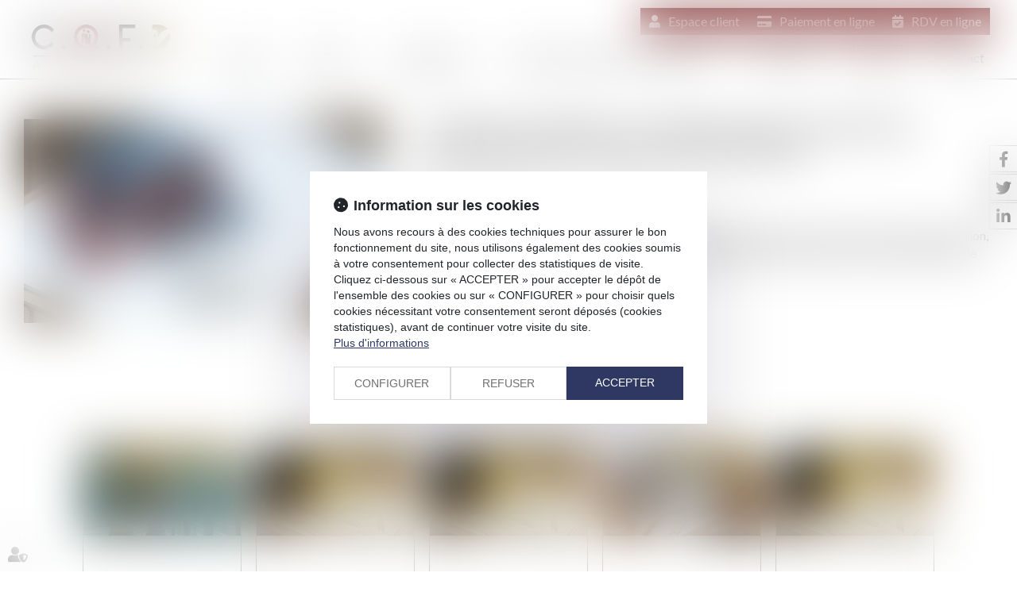

--- FILE ---
content_type: text/html; charset=UTF-8
request_url: https://www.cqfd-avocats.com/actualites/veille-juridique/categories/droit-de-la-construction-28/articles/le-juge-peut-appliquer-un-abattement-pour-illiceite-des-constructions-sur-la-valeur-du-bien-delaisse-15466.htm
body_size: 62664
content:
<!DOCTYPE html>
<html lang="fr" xmlns:og="http://ogp.me/ns#" prefix="og: http://ogp.me/ns#">
  	<head>
	  	<base href="https://www.cqfd-avocats.com/">
	  	<title>Le juge peut appliquer un abattement pour illicéité des constructions sur la valeur du bien délaissé | CQFD avocats</title>
	  	<meta http-equiv="Content-Type" content="text/html;charset=UTF-8" />
		<meta http-equiv="X-UA-Compatible" content="IE=edge" /> <!-- Pour forcer le mode de compatibilité IE - temporaire -->
	  	<meta name="viewport" 	 		content="width=device-width, initial-scale=1.0, maximum-scale=1.0, user-scalable=no" />
		<meta name="description" 		content="La prescription de l'action en démolition des constructions irrégulières ne fait pas obstacle à l'application, par le juge de l'expropriation, d'un abattemen..." />
		<meta name="keywords" 			content="" />
		<meta name="author" 			content="CQFD avocats" />
		<meta name="robots" 			content="index,follow" />
		<meta name="rating" 	 		content="general" />
		<meta name="google" 			content="notranslate" />
		<meta name="twitter:card" 		content="summary_large_image">
        		<meta name="twitter:site" 		content="@janmarcferly">
        		<meta property="og:title" 		content="Le juge peut appliquer un abattement pour illicéité des constructions sur la valeur du bien délaissé | CQFD avocats" />
		<meta property="og:description" content="La prescription de l'action en démolition des constructions irrégulières ne fait pas obstacle à l'application, par le juge de l'expropriation, d'un abattemen..." />
		<meta property="og:url" 		content="https://www.cqfd-avocats.com/articles/juge-peut-appliquer-abattement-pour-illiceite-constructions-sur-valeur-bien-delaisse-15466.htm" />
		<meta property="og:type" 		content="article" />
		<meta property="og:locale" 		content="fr_FR" />
		<meta property="og:site_name"	content="CQFD avocats" />
				<meta property="og:image" 		content="https://www.cqfd-avocats.com/medias/org-48/shared/immobilier--1-.jpg-6576ef5ac6f04.jpg" />
				<link rel="prev" href="https://www.cqfd-avocats.com/actualites/veille-juridique/categories/droit-de-la-construction-28/articles/securite-incendie-decret-reorganise-profondement-regles-pour-batiments-usage-professionnel-20868.htm">
				<link rel="next" href="https://www.cqfd-avocats.com/actualites/veille-juridique/categories/droit-de-la-construction-28/articles/decret-sur-droit-surplomb-pour-isolation-thermique-par-exterieur-batiment-11801.htm">
				<link rel="canonical" href="https://www.cqfd-avocats.com/articles/juge-peut-appliquer-abattement-pour-illiceite-constructions-sur-valeur-bien-delaisse-15466.htm" />
				<link rel="shortcut icon" href="https://www.cqfd-avocats.com/medias/org-48/site-6223/img/favicon.png" />
		<!-- CSS -->
		<link rel="stylesheet" type="text/css" href="//code.jquery.com/ui/1.10.2/themes/smoothness/jquery-ui.min.css" />
		<!-- Début css Bootstrap -->		<link href="https://maxcdn.bootstrapcdn.com/bootstrap/3.1.1/css/bootstrap.min.css" rel="stylesheet" integrity="sha384-7tY7Dc2Q8WQTKGz2Fa0vC4dWQo07N4mJjKvHfIGnxuC4vPqFGFQppd9b3NWpf18/" crossorigin="anonymous" />
		<!-- Fin css Bootstrap -->		<link rel="stylesheet" type="text/css" href="//static.azko.fr/css/font-awesome-4.7.0/css/font-awesome.min.css" />
				<link rel="stylesheet" type="text/css" href="//static.azko.fr/css/font-awesome-5.10.0/css/all.min.css" />
				<link rel="stylesheet" type="text/css" href="https://skins.azko.fr/_COMMUN/_COMMUN-CMS/commun.css?v=20251126-1500_20240821-111735" />
		<!-- <link rel="stylesheet" type="text/css" href="css/common.css?v=20251126-1500_20240821-111735" /> --> <!-- #1431 -->
		<!-- <link rel="stylesheet" type="text/css" href="css/flexbox.css?v=20251126-1500_20240821-111735" /> --> <!-- #1431 -->
		<link rel="stylesheet" type="text/css" href="https://js.fw.azko.fr/jquery/jquery.css?v=20251126-1500_20240821-111735" />
		<!-- Début fichier commun du SASS -->		<link href="//skins.azko.fr/_COMMUN/class-v1.css" rel="stylesheet" />
		<!-- Fin fichier commun du SASS --><!-- Début SECIBONLINEV2-COMMUN-SASS --><!-- Fin SECIBONLINEV2-COMMUN-SASS -->		<link rel="stylesheet" type="text/css" href="//skins.azko.fr/cqfd-avocats/cqfd-avocats.css?v=20251126-1500_20240821-111735" />
		<!-- DEBUT Google optimize - extrait anti clignotement -->
		<style>.async-hide { opacity: 0 !important} </style>
		<!-- FIN Google optimize - extrait anti clignotement --><!-- Gestion des lazy loading -->
		<script type="text/javascript">
			// Lazy loading des images : force le chargement des images "lazy" qui sont visibles dans le viewport, en les passant en "eager"
			document.addEventListener("DOMContentLoaded", () => {
				console.log("> DOMContentLoaded");
				const nWinH = window.innerHeight;
				const oLogs = { 'eager':[], 'lazy': [] };
				document.querySelectorAll("img").forEach(oImg => {
					if(oImg.getAttribute('loading') === 'lazy'){
						if (oImg.getBoundingClientRect().top < nWinH
                            && typeof oImg.checkVisibility === 'function'
                            && oImg.checkVisibility({ opacityProperty: true, visibilityProperty: true })
                        ) {
							oImg.setAttribute("loading", "eager");
						}
					}
					oLogs[oImg.getAttribute('loading') === 'lazy' ? 'lazy' : 'eager'].push(oImg.src);
				});
				console.log("> Lazy loading check :", oLogs);
			});
		</script>
		<!-- librairies jQuery de sdFW  -->
        <!--
		<script type="text/javascript" 				 src="https://js.fw.azko.fr/jquery/jquery-1.11.0.min.js?v=20251126-1500_20240821-111735"	></script>
		-->
        <script type="text/javascript"               src="https://code.jquery.com/jquery-1.11.0.min.js" integrity="sha256-spTpc4lvj4dOkKjrGokIrHkJgNA0xMS98Pw9N7ir9oI=" crossorigin="anonymous"></script>
		<!--
		<script type="text/javascript" async="async" src="https://js.fw.azko.fr/jquery/jquery.json-2.2.min.js?v=20251126-1500_20240821-111735"	></script>
		-->
		<script type="text/javascript" async="async" src="https://js.fw.azko.fr/jquery/jquery.sdnotify.js?v=20251126-1500_20240821-111735"     ></script>
		<!--
	    <script type="text/javascript" async="async" src="https://js.fw.azko.fr/jquery/jquery.ajaxprogress.min.js?v=20251126-1500_20240821-111735"	></script>
		<script type="text/javascript" async="async" src="https://js.fw.azko.fr/jquery/jquery.nanoscroller.min.js?v=20251126-1500_20240821-111735"	></script>
	    <script type="text/javascript" async="async" src="https://js.fw.azko.fr/jquery/jquery.ui.datepicker-fr.min.js?v=20251126-1500_20240821-111735"			></script>
		<script type="text/javascript" async="async" src="https://js.fw.azko.fr/jquery/jquery.carouFredSel-6.2.0-packed.js?v=20251126-1500_20240821-111735"></script>
	     -->
		<!-- jQuery-ui --><!-- on le charge qd meme "à l'ancienne" pour limiter les effets de bord le temps que le correctif issue #1228 et #1293 soit appliqué dans les contents JS -->
		<!-- <script type="text/javascript" src="//code.jquery.com/ui/1.10.2/jquery-ui.min.js" integrity="sha256-FgiaQnQazF/QCrF9qSvpRY6PACn9ZF8VnlgqfqD1LsE=" crossorigin="anonymous"></script> -->
		<script type="text/javascript">
			const oCmsFront = { };
			// Fonction de chargement différé de certains scripts JS après chargement de jQuery
			oCmsFront.loadScript = function(sName, sUrl, sIntegrityHash){
				const script = document.createElement('script');
				script.setAttribute("src", sUrl)
				if(sIntegrityHash != ''){
					script.setAttribute("integrity", sIntegrityHash)
					script.setAttribute("crossorigin", "anonymous")
				}
				script.onload = function(){
					// On déclenche un event custom lorsque la ressource en question est chargée.
					// Ecoutable via, par exemple : document.addEventListener('loadscript.gmap3', function(){ ... });
					console.log('> '+sName+' loaded after jquery | CUSTOM EVENT : "loadscript.' + sName + '" | LISTEN WITH : document.addEventListener(\'loadscript.' + sName + '\', function(){ ... });');
					const event = new CustomEvent('loadscript.' + sName);
					document.dispatchEvent(event);
				};
				document.head.appendChild(script);
			};
			// Chargement différé de certains scripts JS après chargement de jQuery
			$(window).load(function(){
				// Chargement différé de jquery-json et jquery-ui pour éviter erreurs JS UNCAUGHT si jquery pas encore chargé
                oCmsFront.loadScript('jquery-json','https://js.fw.azko.fr/jquery/jquery.json-2.2.min.js?v=20251126-1500_20240821-111735','');
                oCmsFront.loadScript('jquery-ui','//code.jquery.com/ui/1.10.2/jquery-ui.min.js','sha256-FgiaQnQazF/QCrF9qSvpRY6PACn9ZF8VnlgqfqD1LsE=');
                				oCmsFront.loadScript('bootstrap', 'https://maxcdn.bootstrapcdn.com/bootstrap/3.1.1/js/bootstrap.min.js', 'sha384-oFMgcGzKX7GaHtF4hx14KbxdsGjyfHK6m1comHjI1FH6g4m6qYre+4cnZbwaYbHD');
				oCmsFront.loadScript('bootstrap-hover-dropdown', 'js/bootstrap-hover-dropdown/twitter-bootstrap-hover-dropdown.min.js', '');
		});
            
		</script>
		<!-- librairies JS de sdFW  -->
        <script type="text/javascript" async="async" src="https://js.fw.azko.fr/main-framework.min.js?v=20251126-1500_20240821-111735"	></script>
        <!-- #2505 on passe tous les JS du framework dans main-framework(.min).js pour réduire le nombre de requêtes HTTP -->
        <!--
		<script type="text/javascript" async="async" src="https://js.fw.azko.fr/output.min.js?v=20251126-1500_20240821-111735"	></script>
		<script type="text/javascript" async="async" src="https://js.fw.azko.fr/std.min.js?v=20251126-1500_20240821-111735"	></script>
		<script type="text/javascript" async="async" src="https://js.fw.azko.fr/url.min.js?v=20251126-1500_20240821-111735"	></script>
		<script type="text/javascript" async="async" src="https://js.fw.azko.fr/i18n.min.js?v=20251126-1500_20240821-111735"	></script>
		<script type="text/javascript" async="async" src="https://js.fw.azko.fr/message.min.js?v=20251126-1500_20240821-111735"></script>
		<script type="text/javascript" async="async" src="https://js.fw.azko.fr/notice.js?v=20251126-1500_20240821-111735"></script>
		-->
		<!-- <script type="text/javascript" async="async" src="https://js.fw.azko.fr/popin.min.js?v=20251126-1500_20240821-111735"	></script> -->
		<!-- jQuery chosen
		<link rel="stylesheet" href="https://cdnjs.cloudflare.com/ajax/libs/chosen/1.8.2/chosen.css" integrity="sha256-BYW+WlDNS6xAmFEnAv5rvID8wNE7vh9i1LU6Qk4HJ3w=" crossorigin="anonymous" />
		<script src="https://cdnjs.cloudflare.com/ajax/libs/chosen/1.8.2/chosen.jquery.min.js" integrity="sha256-j9yXOqKOlGKkAerTz/6KCllekmWP3Kt3a7sBvMK8IGI=" crossorigin="anonymous"></script>
		-->
		<!-- jQuery select2 -->
<!--		<script src="https://cdnjs.cloudflare.com/ajax/libs/select2/4.0.4/js/select2.min.js" integrity="sha256-OphUEk5ASNjOp2E8I46x+Gb0d7K+2CNKX4YbY9skKts=" crossorigin="anonymous"></script> -->
<!--		<script src="https://cdnjs.cloudflare.com/ajax/libs/select2/4.0.4/js/i18n/fr.js" integrity="sha256-PWEhvg6LCeKcEKv89K7p8vQ84y+N0Gu/VI02mQeytKU=" crossorigin="anonymous"></script> -->
		<!-- lightslider diaporama -->
		<!--
		<link rel="stylesheet" href="https://cdnjs.cloudflare.com/ajax/libs/lightslider/1.1.6/css/lightslider.min.css" integrity="sha256-ev+XS9lVA6/6vEe/p9pncQjsHB6g9UtAZYFLNViXxAA=" crossorigin="anonymous" />
		<script src="https://cdnjs.cloudflare.com/ajax/libs/lightslider/1.1.6/js/lightslider.min.js" integrity="sha256-nHmCK+HOPMPezzS3ky9VKznMWH4sW4keT8HrMaDNbYo=" crossorigin="anonymous"></script>
		-->
		<!-- slick diaporama --><!-- Googlemaps -->
		<script type="text/javascript" src="https://maps.googleapis.com/maps/api/js?libraries=places&amp;key=AIzaSyC-QYahvLeHNT1z5Ia3AyZYrxhbFJvuNaA&amp;language=fr"></script>
		<!--
		<script src="https://cdnjs.cloudflare.com/ajax/libs/gmap3/7.2.0/gmap3.min.js" integrity="sha512-MTgIRfLaj1GE5BFq9AhjY6MjHdg8YcHboj6gZzwYhMnfG8XzR0v75ZRI3kdnEIGF2Rrh+v4xfrz1MtrnZbJdhA==" crossorigin="anonymous" referrerpolicy="no-referrer"></script>
		-->
        		<!--
		<script type="text/javascript" async="async" src="js/gmap3.js.minjs?v=20251126-1500_20240821-111735"	></script>
		-->
		<!-- Modules JS -->
		<script type="text/javascript"               src="js/main.js.minjs?v=20251126-1500_20240821-111735"	></script>
		<!-- <script type="text/javascript"               src="js/main.js?v=20251126-1500_20240821-111735"	></script> -->
		<script type="text/javascript" async="async" src="js/espaceprive.js.minjs?v=20251126-1500_20240821-111735"	></script>
		<!-- <script type="text/javascript" async="async" src="js/espaceprive.js?v=20251126-1500_20240821-111735"	></script> -->
		<script type="text/javascript" async="async" src="js/carte.js.minjs?v=20251126-1500_20240821-111735"	></script>
		        <script type="application/ld+json">
            {
    "@context": "https://schema.org",
    "@type": "LegalService",
    "serviceType": "Avocat",
    "name": "CQFD avocats",
    "url": "https://www.cqfd-avocats.com",
    "openingHours": "Mo-Fr 09:00-18:00",
    "sameAs": [
        "https://www.x.com/janmarcferly",
        "https://www.facebook.com/cqfdavocats",
        "https://www.linkedin.com/company/cqfd-avocats/"
    ],
    "address": {
        "@type": "PostalAddress",
        "addressLocality": "Pointe \u00e0 Pitre, Guadeloupe",
        "postalCode": "97110",
        "streetAddress": "3 quai Ferdinand de Lesseps"
    },
    "telephone": "05 90 21 18 18",
    "geo": {
        "@type": "GeoCoordinates",
        "latitude": 16.235231299999999,
        "longitude": -61.538822500000002
    }
}        </script>
				<script type="application/ld+json">
            {
    "@context": "https://schema.org",
    "@type": "NewsArticle",
    "headline": "Le juge peut appliquer un abattement pour illic\u00e9it\u00e9 des constructions sur la valeur du bien d\u00e9laiss\u00e9",
    "image": [
        "https://www.cqfd-avocats.com/medias/org-48/shared/immobilier--1-.jpg-6576ef5ac6f04.jpg"
    ],
    "datePublished": "2023-12-13T18:38:00+01:00",
    "dateModified": "2024-08-02T12:06:27+02:00",
    "author": {
        "@type": "Organization",
        "name": "CQFD avocats",
        "url": "https://www.cqfd-avocats.com"
    },
    "publisher": {
        "@type": "Organization",
        "name": "CQFD avocats",
        "url": "https://www.cqfd-avocats.com"
    },
    "mainEntityOfPage": {
        "@type": "WebPage",
        "@id": "https://www.cqfd-avocats.com/articles/juge-peut-appliquer-abattement-pour-illiceite-constructions-sur-valeur-bien-delaisse-15466.htm"
    }
}        </script>
				<script type="application/ld+json">
            {
    "@context": "https://schema.org",
    "@type": "BreadcrumbList",
    "itemListElement": [
        {
            "@type": "ListItem",
            "position": 1,
            "name": "Accueil",
            "item": "https://www.cqfd-avocats.com"
        },
        {
            "@type": "ListItem",
            "position": 2,
            "name": "Actus",
            "item": "https://www.cqfd-avocats.com/actualites.htm"
        },
        {
            "@type": "ListItem",
            "position": 3,
            "name": "Veille juridique",
            "item": "https://www.cqfd-avocats.com/actualites/veille-juridique.htm"
        },
        {
            "@type": "ListItem",
            "position": 4,
            "name": "Droit immobilier",
            "item": "https://www.cqfd-avocats.com/actualites/veille-juridique/categories/droit-immobilier-1.htm"
        },
        {
            "@type": "ListItem",
            "position": 5,
            "name": "Droit de la construction",
            "item": "https://www.cqfd-avocats.com/actualites/veille-juridique/categories/droit-de-la-construction-28.htm"
        },
        {
            "@type": "ListItem",
            "position": 6,
            "name": "Le juge peut appliquer un abattement pour illic\u00e9it\u00e9 des constructions sur la valeur du bien d\u00e9laiss\u00e9",
            "item": "https://www.cqfd-avocats.com/actualites/veille-juridique/categories/droit-de-la-construction-28/articles/juge-peut-appliquer-abattement-pour-illiceite-constructions-sur-valeur-bien-delaisse-15466.htm"
        }
    ]
}        </script>
		<!-- Twitter -->		<script>window.twttr = (function(d, s, id) {
                var js, fjs = d.getElementsByTagName(s)[0],
                    t = window.twttr || {};
                if (d.getElementById(id)) return t;
                js = d.createElement(s);
                js.id = id;
                js.src = "https://platform.twitter.com/widgets.js";
                fjs.parentNode.insertBefore(js, fjs);
                t._e = [];
                t.ready = function(f) {
                    t._e.push(f);
                };
                return t;
            }(document, "script", "twitter-wjs"));</script>
		<!-- Analytics -->
		<script type="text/javascript">
						var initGoogleAnalyticsTracker = function() {
				let b = document.getElementsByTagName('script')[0];
				let a = document.createElement('script');
				a.type='text/javascript'; a.async=true;
				a.src='https://www.googletagmanager.com/gtag/js?id=UA-49762794-28';
				b.parentNode.insertBefore(a, b);
				gtag('js', new Date());
				gtag('config', 'UA-49762794-28', { 'anonymize_ip': true });
			};
			window.dataLayer = window.dataLayer || [];
			function gtag(){dataLayer.push(arguments);}
					</script>
		<!-- GA4 -->
		<script type="text/javascript">
						var initGA4Tracker = function() {
				let b = document.getElementsByTagName('script')[0];
				let a = document.createElement('script');
				a.type='text/javascript'; a.async=true;
				a.src='https://www.googletagmanager.com/gtag/js?id=G-K2YZ95QFV8';
				b.parentNode.insertBefore(a, b);
				gtag('js', new Date());
				gtag('config', 'G-K2YZ95QFV8');
			};
			window.dataLayer = window.dataLayer || [];
			if(typeof(gtag) === "undefined") {
				function gtag(){dataLayer.push(arguments);}
			}
					</script>
		<!-- CONSENT AXEPTIO DEBUT --><!-- CONSENT AXEPTIO  FIN --><!-- CONSENT COOKIE YES DEBUT --><!-- CONSENT COOKIE YES  FIN --><!-- Google Tag Manager -->
        <script type="text/javascript">
			var initGoogleTagManagerTracker = function() {
		        			};
        </script>
			</head>
  	<body class=" bodysiteid_6223 bodypageid_175 Actus actu_article actucat-droitdelaconstruction actucatid-28 ">
        
		<!-- Skin CQFD -->
<header>
	<div class="RS">
        		<ul class="menuSocial ">
		    		    <li class="facebook">
				<a href="https://www.facebook.com/cqfdavocats" title="facebook" target="_blank" class="btn_facebook">
					<span>facebook</span>
				</a>
			</li>
		    		    <li class="twitter">
				<a href="https://x.com/janmarcferly" title="twitter" target="_blank" class="btn_twitter">
					<span>twitter</span>
				</a>
			</li>
		    		    <li class="linkedin">
				<a href="https://www.linkedin.com/company/cqfd-avocats/" title="linkedin" target="_blank" class="btn_linkedin">
					<span>linkedin</span>
				</a>
			</li>
		    		</ul>
	</div>
	<div class="FondTop">
		<div id="Defile">
			<div class="container">
				<div class="headerCol1">
					<a href="https://www.cqfd-avocats.com/" class="Accueil" id="logo" title="CQFD Avocats" >
						<img src="//skins.azko.fr/cqfd-avocats/img/logo.png" />
					</a>
				</div>
				<div class="headerCol2">
					<div class="Menu" id="navigation">
			    	<!-- Menu -->
						<nav class="navbar navbar-default" role="navigation">
						  <div>
						  	<!-- Menu small-device -->
						    <div class="navbar-header visible-xs hidden-sm">
						      <button type="button" class="navbar-toggle" data-toggle="collapse" data-target="#mainMenu">
						        <span class="sr-only">Ouvrir le menu</span>
						        <span class="icon-bar"></span><span class="icon-bar"></span><span class="icon-bar"></span>
						      </button>
						      <a class="navbar-brand">Menu</a>
						    </div>
							<!-- Menu large-device -->
						    <div class="collapse navbar-collapse" id="mainMenu">
						    	<ul class="nav navbar-nav"><li class=" menuBtnPage43  "><a href="/"  class="" title="Accueil">Accueil</a></li><li class="has-submenu menuBtnPage47  "><a href="equipe.htm"  class="dropdown-toggle " data-hover="dropdown" data-toggle="dropdown" title="L'équipe du cabinet">Équipe</a><ul class="dropdown-menu"><li class=" menuBtnPage75  "><a href="equipe/jan-marc-ferly.htm"  class="" title="Jan-Marc FERLY">Jan-Marc FERLY</a></li><li class=" menuBtnPage179  "><a href="equipe/emmanuelle-conde.htm"  class="" title="Emmanuelle CONDE">Emmanuelle CONDE</a></li><li class=" menuBtnPage217  "><a href="equipe/lynda-elice.htm"  class="" title="Lynda ELICE">Lynda ELICE</a></li><li class=" menuBtnPage187  "><a href="equipe/marisa-mahabir.htm"  class="" title="Marisa MAHABIR">Marisa MAHABIR</a></li><li class=" menuBtnPage183  "><a href="equipe/lesly-bipatdambladevirassamy.htm"  class="" title="Lesly BIPAT–DAMBLADE–VIRASSAMY">Lesly BIPAT–DAMBLADE–VIRASSAMY</a></li><li class=" menuBtnPage213  "><a href="equipe/audrey-port-lis.htm"  class="" title="Audrey PORT-LIS">Audrey PORT-LIS</a></li><li class=" menuBtnPage209  "><a href="equipe/telumee-ferly.htm"  class="" title="Télumée FERLY">Télumée FERLY</a></li></ul></li><li class="has-submenu menuBtnPage51  "><a href="competences.htm"  class="dropdown-toggle " data-hover="dropdown" data-toggle="dropdown" title="Compétences">Compétences</a><ul class="dropdown-menu"><li class=" menuBtnPage151  "><a href="competences/droit-de-la-famille.htm"  class="" title="Droit de la famille">Droit de la famille</a></li><li class=" menuBtnPage147  "><a href="competences/droit-des-victimes-indemnisation-du-prejudice-corporel.htm"  class="" title="Droit des victimes - indemnisation du préjudice corporel">Droit des victimes - indemnisation du préjudice corporel</a></li><li class=" menuBtnPage163  "><a href="competences/droit-penal.htm"  class="" title="Droit pénal">Droit pénal</a></li><li class=" menuBtnPage195 mediation "><a href="competences/mediation.htm"  class="" title="Médiation">Médiation</a></li><li class=" menuBtnPage155  "><a href="competences/droit-des-affaires-droit-commercial-et-conseil-juridique.htm"  class="" title="Droit des affaires, Droit commercial et Conseil juridique">Droit des affaires, Droit commercial et Conseil juridique</a></li><li class=" menuBtnPage159  "><a href="competences/saisies-et-mandats-immobiliers.htm"  class="" title="Saisies et mandats immobiliers">Saisies et mandats immobiliers</a></li><li class=" menuBtnPage95  "><a href="competences/droit-du-travail-et-de-la-securite-sociale.htm"  class="" title=" Droit du travail et de la sécurité sociale">Droit du travail et de la sécurité sociale</a></li></ul></li><li class=" menuBtnPage167  "><a href="saisies-et-transactions-immobilieres.htm"  class="" title="Saisies et transactions immobilières">Saisies et transactions immobilières</a></li><li class=" menuBtnPage67  "><a href="honoraires.htm"  class="" title="Honoraires">Honoraires</a></li><li class="has-submenu menuBtnPage171  active"><a href="actualites.htm"  class="dropdown-toggle " data-hover="dropdown" data-toggle="dropdown" title="Actualités">Actus</a><ul class="dropdown-menu"><li class=" menuBtnPage63 btnCabinet "><a href="actualites/actualites-du-cabinet.htm"  class="" title="Actualités du cabinet">Actualités du cabinet</a></li><li class=" menuBtnPage175 btnVeille active"><a href="actualites/veille-juridique.htm"  class="" title="Veille juridique">Veille juridique</a></li></ul></li><li class=" menuBtnPage71  "><a href="contact.htm"  class="" title="Contactez le cabinet">Contact</a></li><li class=" menuBtnPage191 btnResp hidden--md "><a href="espace-client.htm"  class="" title="Espace client">Espace client</a></li><li class="has-submenu menuBtnPage202 btnResp hidden--md "><a href="rdv-en-ligne.htm"  class="dropdown-toggle " data-hover="dropdown" data-toggle="dropdown" title="RDV en ligne">RDV en ligne</a><ul class="dropdown-menu"><li class=" menuBtnPage206  "><a href="rdv-en-ligne/rdv-en-ligne-avec-maitre-ferly-a-pointe-a-pitre.htm"  class="" title="RDV en ligne avec Maître FERLY à Pointe à Pitre">RDV en ligne avec Maître FERLY à Pointe à Pitre</a></li><li class=" menuBtnPage207  "><a href="rdv-en-ligne/rdv-en-ligne-avec-maitre-ferly-a-saint-francois.htm"  class="" title="RDV en ligne avec Maître FERLY à Saint-François">RDV en ligne avec Maître FERLY à Saint-François</a></li></ul></li><li class=" menuBtnPage198 hidden--md "><a href="paiement-en-ligne.htm"  class="" title="Paiement en ligne">Paiement en ligne</a></li></ul>						    </div>
						  </div>
						</nav>
						<!-- fin menu -->
					</div>
					<div class="surMenu">
						<ul>
							<li><a href="/espace-client.htm" class="surMenu--espace">Espace client</a></li>
							<li><a href="/paiement-en-ligne.htm" class="surMenu--paiement">Paiement en ligne</a></li>
							<li><a href="/rdv-en-ligne.htm" class="surMenu--rdv">RDV en ligne</a></li>
						</ul>
					</div>
				</div>
			</div>
		</div>
	</div>
</header>
<!-- template "page article" -->
<div class="pagedefaut article articleid_15466 actucat-droitdelaconstruction actucatid-28">
        <div class="container filAriane">
        <div class="filArianeContent">
            <span class="filArianeLabel">Vous êtes ici :</span>
            <ol class="breadcrumb">
                                <li><a href="actualites.htm">Actus</a></li>
                                <li><a href="actualites/veille-juridique.htm">Veille juridique</a></li>
                                <li><a href="actualites/veille-juridique/categories/droit-immobilier-1.htm">Droit immobilier</a></li>
                                <li><a href="actualites/veille-juridique/categories/droit-de-la-construction-28.htm">Droit de la construction</a></li>
                                <li><a href="actualites/veille-juridique/categories/droit-de-la-construction-28/articles/juge-peut-appliquer-abattement-pour-illiceite-constructions-sur-valeur-bien-delaisse-15466.htm">Le juge peut appliquer un abattement pour illicéité des constructions sur la valeur du bien délaissé</a></li>
                            </ol>
        </div>
    </div>
    
    <div class="pageContents container">
        
        <div class="mainPageArticle">
            
            
            
            <div class="article_container">
                                <div class="actu_bloc1">
                    <img loading="lazy" src="medias/org-48/shared/immobilier--1-.jpg-6576ef5ac6f04.jpg" alt="Le juge peut appliquer un abattement pour illicéité des constructions sur la valeur du bien délaissé" title="Le juge peut appliquer un abattement pour illicéité des constructions sur la valeur du bien délaissé" class="img-responsive"/>
                    <div class="actuImgCopyright"></div>
                </div>
                
                <div class="actu_bloc2">
                    <div class="actu_texte">
                        <h1>Le juge peut appliquer un abattement pour illicéité des constructions sur la valeur du bien délaissé</h1>
                        
                        <div class="actu_date">
                            <span class="publiele">Publié le : </span>
                            <span class="date">13/12/2023</span>
                            <span class="jour">13</span>
                            <span class="mois">décembre</span>
                            <span class="moiscourt">déc.</span>
                            <span class="moischiffre">12</span>
                            <span class="annee">2023</span>
                        </div>
                        
                        <div class="actu_categories">
                                                        <div class="actu_categorie actucat-droitdelaconstruction actucatid-28 main">
                                <a href="actualites/veille-juridique/categories/droit-de-la-construction-28.htm"><span class="cat_niveau_1 ">Droit immobilier</span><span class="cat_separator"> / </span><span class="cat_niveau_2 cat_final">Droit de la construction</span></a>
                            </div>
                                                    </div>
                                                <span class="actu_liensource">Source : <a href="https://www.efl.fr/actualite/juge-appliquer-abattement-illiceite-constructions-delaisse_f7f5800f4-b7c6-4fc0-bba7-b6c6f33a6aa4" target="_blank" title="www.efl.fr">www.efl.fr</a></span><br/>
                        
                        <span class="actu_maintext">
                            La prescription de l'action en démolition des constructions irrégulières ne fait pas obstacle à l'application, par le juge de l'expropriation, d'un abattement sur la valeur du terrain délaissé, pour illicéité d'une partie des constructions qui y sont édifiées...                        </span>
                        
                                                <span class="actu_readmore"><a href="https://www.efl.fr/actualite/juge-appliquer-abattement-illiceite-constructions-delaisse_f7f5800f4-b7c6-4fc0-bba7-b6c6f33a6aa4" target="_blank" title="www.efl.fr">Lire la suite</a></span><br/>
                        
                    </div>
                                        <div class="actu_share">
                        <div class="actu_share_title">Partager sur</div>
                        <!--
                        <div class="shareVi widget-share" name="viadeo-widget" data-share-url="https%3A%2F%2Fwww.cqfd-avocats.com%2Farticles%2Fjuge-peut-appliquer-abattement-pour-illiceite-constructions-sur-valeur-bien-delaisse-15466.htm" title="Partager sur Viadeo"></div>
                        <script src="//www.viadeo.com/vws/widgets/init"></script>
                        <a target="_blank" class="sharePi" title="Partager sur Pinterest" href="https://www.pinterest.com/pin/create/button/?url=https%3A%2F%2Fwww.cqfd-avocats.com%2Farticles%2Fjuge-peut-appliquer-abattement-pour-illiceite-constructions-sur-valeur-bien-delaisse-15466.htm&amp;media=https%3A%2F%2Fwww.cqfd-avocats.com%2Fmedias%2Forg-48%2Fshared%2Fimmobilier--1-.jpg-6576ef5ac6f04.jpg&amp;description=Le+juge+peut+appliquer+un+abattement+pour+illic%C3%A9it%C3%A9+des+constructions+sur+la+valeur+du+bien+d%C3%A9laiss%C3%A9"  rel="nofollow" onclick="javascript:window.open(this.href, '', 'menubar=no,toolbar=no,resizable=yes,scrollbars=yes,height=350,width=850');return false;"><span>Partager sur Pinterest</span></a>
                        <a target="_blank" class="shareGp" title="Partager sur Google +" href="https://plus.google.com/share?url=https%3A%2F%2Fwww.cqfd-avocats.com%2Farticles%2Fjuge-peut-appliquer-abattement-pour-illiceite-constructions-sur-valeur-bien-delaisse-15466.htm&amp;hl=fr" rel="nofollow" onclick="javascript:window.open(this.href, '', 'menubar=no,toolbar=no,resizable=yes,scrollbars=yes,height=450,width=650');return false;"><span>Partager sur Google+</span></a>
                        <div class="g-plusone" data-annotation="none"></div>
                        <div class="g-plus" data-action="share" data-annotation="none" data-height="24"></div>
                        -->
                        <iframe class="shareFbFrame" src="//www.facebook.com/plugins/like.php?href=https%3A%2F%2Fwww.cqfd-avocats.com%2Farticles%2Fjuge-peut-appliquer-abattement-pour-illiceite-constructions-sur-valeur-bien-delaisse-15466.htm&amp;width=125&amp;layout=button&amp;action=like&amp;show_faces=false&amp;share=true&amp;height=24" scrolling="no" frameborder="0" style="border:none; overflow:hidden; height:24px; width:125px;" allowTransparency="true"></iframe>
                        <a target="_blank" class="shareTw" title="Publier cet article" href="https://twitter.com/share?url=https%3A%2F%2Fwww.cqfd-avocats.com%2Farticles%2Fjuge-peut-appliquer-abattement-pour-illiceite-constructions-sur-valeur-bien-delaisse-15466.htm&amp;text=Le+juge+peut+appliquer+un+abattement+pour+illic%C3%A9it%C3%A9+des+constructions+sur+la+valeur+du+bien+d%C3%A9laiss%C3%A9&amp;via=janmarcferly" rel="nofollow" onclick="javascript:window.open(this.href, '', 'menubar=no,toolbar=no,resizable=yes,scrollbars=yes,height=400,width=700');return false;"><span>Publier cet article</span></a>
                        <a target="_blank" class="shareLi" title="Partager sur LinkedIn" href="https://www.linkedin.com/shareArticle?mini=true&amp;url=https%3A%2F%2Fwww.cqfd-avocats.com%2Farticles%2Fjuge-peut-appliquer-abattement-pour-illiceite-constructions-sur-valeur-bien-delaisse-15466.htm&amp;title=Le+juge+peut+appliquer+un+abattement+pour+illic%C3%A9it%C3%A9+des+constructions+sur+la+valeur+du+bien+d%C3%A9laiss%C3%A9" rel="nofollow" onclick="javascript:window.open(this.href, '', 'menubar=no,toolbar=no,resizable=yes,scrollbars=yes,height=450,width=650');return false;"><span>Partager sur LinkedIn</span></a>
                        <a target="_blank" class="shareFb" title="Partager sur Facebook" href="https://www.facebook.com/sharer.php?u=https%3A%2F%2Fwww.cqfd-avocats.com%2Farticles%2Fjuge-peut-appliquer-abattement-pour-illiceite-constructions-sur-valeur-bien-delaisse-15466.htm&amp;t=Le+juge+peut+appliquer+un+abattement+pour+illic%C3%A9it%C3%A9+des+constructions+sur+la+valeur+du+bien+d%C3%A9laiss%C3%A9" rel="nofollow" onclick="javascript:window.open(this.href, '', 'menubar=no,toolbar=no,resizable=yes,scrollbars=yes,height=500,width=700');return false;"><span>Partager sur Facebook</span></a>
                        <a class="shareMa" title="Envoyer par E-mail" href="mailto:?subject=Le+juge+peut+appliquer+un+abattement+pour+illic%C3%A9it%C3%A9+des+constructions+sur+la+valeur+du+bien+d%C3%A9laiss%C3%A9&amp;body=https%3A%2F%2Fwww.cqfd-avocats.com%2Farticles%2Fjuge-peut-appliquer-abattement-pour-illiceite-constructions-sur-valeur-bien-delaisse-15466.htm" rel="nofollow"><span>Envoyer par E-mail</span></a>
                    </div>
                    
                    <div class="printPage" style="display: none;">
                        <button class="printButton" onclick="window.print();">Imprimer l'article</button>
                    </div>
                    
                    <div class="actu_bloc_petite_annonce">
    </div>
                </div>
                
            </div>
                        <div class="articles_historique">
                <a name="articlesHistorique"></a>
                <h4>Historique</h4>
                <ul>
                                        <li class="actucat-droitdelaconstruction actucatid-28">
                        <a href="actualites/veille-juridique/categories/droit-de-la-construction-28/articles/securite-incendie-decret-reorganise-profondement-regles-pour-batiments-usage-professionnel-20868.htm" class="articles_historique_titre">Sécurité incendie : un décret réorganise profondément les règles pour les bâtiments à usage professionnel</a>
                                                <div class="actu_date">
                            <span class="publiele">Publié le : </span>
                            <span class="date">05/12/2025</span>
                            <span class="jour">05</span>
                            <span class="mois">décembre</span>
                            <span class="moiscourt">déc.</span>
                            <span class="moischiffre">12</span>
                            <span class="annee">2025</span>
                        </div>
                        
                        <div class="actu_categories">
                                                        <div class="actu_categorie actucat-droitdelaconstruction actucatid-28 main"><span class="cat_niveau_1 ">Droit immobilier</span><span class="cat_separator"> / </span><span class="cat_niveau_2 cat_final">Droit de la construction</span></div>
                                                    </div>
                        <div class="actu_img">
                                                        <a href="actualites/veille-juridique/categories/droit-de-la-construction-28/articles/securite-incendie-decret-reorganise-profondement-regles-pour-batiments-usage-professionnel-20868.htm"><img loading="lazy" src="medias/org-48/shared/construction8.webp-692d77c603512.webp" alt="Sécurité incendie : un décret réorganise profondément les règles pour les bâtiments à usage professionnel" title="Sécurité incendie : un décret réorganise profondément les règles pour les bâtiments à usage professionnel" class="img-responsive"/></a>
                                                    </div>
                        <div class="actu_shortdesc">Décret du 19 novembre 2025, n°2025-1100 fixant les conditions de mise en œuvre des solutions d'effet équivalent liées à la sécurité contre l'incendie, transférant des dispositions réglementaires concernant la sécurité incendie des bâtiments à usage professionnel (BUP)...</div>
                        
                        <div class="actu_liensource">
                                                        Source : <a href="https://www.lemag-juridique.com/veille/articles/construction-securite-incendie-decret-reorganise-profondement-regles-pour-batiments-usage-professionnel-10923.htm" target="_blank" title="www.lemag-juridique.com">www.lemag-juridique.com</a>
                                                    </div>
                        <div class="actu_readmore">
                            <a href="actualites/veille-juridique/categories/droit-de-la-construction-28/articles/securite-incendie-decret-reorganise-profondement-regles-pour-batiments-usage-professionnel-20868.htm" target="_self" title="Lire la suite">Lire la suite</a>
                        </div>
                    </li>
                                        <li class="actucat-droitdelaconstruction actucatid-28">
                        <a href="actualites/veille-juridique/categories/droit-de-la-construction-28/articles/epingle-par-acpr-coppam-assurances-solidaires-se-defend-20821.htm" class="articles_historique_titre">Epinglé par l'ACPR, Coppam assurances solidaires se défend</a>
                                                <div class="actu_date">
                            <span class="publiele">Publié le : </span>
                            <span class="date">14/11/2025</span>
                            <span class="jour">14</span>
                            <span class="mois">novembre</span>
                            <span class="moiscourt">nov.</span>
                            <span class="moischiffre">11</span>
                            <span class="annee">2025</span>
                        </div>
                        
                        <div class="actu_categories">
                                                        <div class="actu_categorie actucat-droitdelaconstruction actucatid-28 main"><span class="cat_niveau_1 ">Droit immobilier</span><span class="cat_separator"> / </span><span class="cat_niveau_2 cat_final">Droit de la construction</span></div>
                                                    </div>
                        <div class="actu_img">
                                                        <a href="actualites/veille-juridique/categories/droit-de-la-construction-28/articles/epingle-par-acpr-coppam-assurances-solidaires-se-defend-20821.htm"><img loading="lazy" src="medias/org-48/shared/construction2.webp-6911a433f1161.webp" alt="Epinglé par l'ACPR, Coppam assurances solidaires se défend" title="Epinglé par l'ACPR, Coppam assurances solidaires se défend" class="img-responsive"/></a>
                                                    </div>
                        <div class="actu_shortdesc">Coppam assurances solidaires distribue, en France, des contrats d'assurance décennale sans y être autorisé. L'ACPR alerte les professionnels du bâtiment. Mais l'entité visée fait, de son côté, valoir son bon droit...</div>
                        
                        <div class="actu_liensource">
                                                        Source : <a href="https://www.batiactu.com/edito/decennale-pouvoirs-publics-alertent-artisans-sur-un-72581.php" target="_blank" title="www.batiactu.com">www.batiactu.com</a>
                                                    </div>
                        <div class="actu_readmore">
                            <a href="actualites/veille-juridique/categories/droit-de-la-construction-28/articles/epingle-par-acpr-coppam-assurances-solidaires-se-defend-20821.htm" target="_self" title="Lire la suite">Lire la suite</a>
                        </div>
                    </li>
                                        <li class="actucat-droitdelaconstruction actucatid-28">
                        <a href="actualites/veille-juridique/categories/droit-de-la-construction-28/articles/travaux-realises-sans-permis-pourquoi-regularisation-est-impossible-dans-champ-reserve-architectes-20796.htm" class="articles_historique_titre">Travaux réalisés sans permis : pourquoi la régularisation est impossible dans le champ réservé aux architectes</a>
                                                <div class="actu_date">
                            <span class="publiele">Publié le : </span>
                            <span class="date">31/10/2025</span>
                            <span class="jour">31</span>
                            <span class="mois">octobre</span>
                            <span class="moiscourt">oct.</span>
                            <span class="moischiffre">10</span>
                            <span class="annee">2025</span>
                        </div>
                        
                        <div class="actu_categories">
                                                        <div class="actu_categorie actucat-droitdelaconstruction actucatid-28 main"><span class="cat_niveau_1 ">Droit immobilier</span><span class="cat_separator"> / </span><span class="cat_niveau_2 cat_final">Droit de la construction</span></div>
                                                    </div>
                        <div class="actu_img">
                                                        <a href="actualites/veille-juridique/categories/droit-de-la-construction-28/articles/travaux-realises-sans-permis-pourquoi-regularisation-est-impossible-dans-champ-reserve-architectes-20796.htm"><img loading="lazy" src="medias/org-48/shared/construction2.webp-68ff3402a230d.webp" alt="Travaux réalisés sans permis : pourquoi la régularisation est impossible dans le champ réservé aux architectes" title="Travaux réalisés sans permis : pourquoi la régularisation est impossible dans le champ réservé aux architectes" class="img-responsive"/></a>
                                                    </div>
                        <div class="actu_shortdesc">Un maître d’ouvrage peut-il régulariser des travaux réalisés sans permis de construire ? Si ces travaux relèvent du champ de compétence réservé aux architectes, la réponse est claire : non. Le CROA Normandie rappelle les fondements juridiques et déontologiques qui rendent cette régularisation ill...</div>
                        
                        <div class="actu_liensource">
                                                        Source : <a href="https://www.architectes.org/actualites/travaux-realises-sans-permis-pourquoi-la-regularisation-est-impossible-dans-le-champ" target="_blank" title="www.architectes.org">www.architectes.org</a>
                                                    </div>
                        <div class="actu_readmore">
                            <a href="actualites/veille-juridique/categories/droit-de-la-construction-28/articles/travaux-realises-sans-permis-pourquoi-regularisation-est-impossible-dans-champ-reserve-architectes-20796.htm" target="_self" title="Lire la suite">Lire la suite</a>
                        </div>
                    </li>
                                        <li class="actucat-droitdelaconstruction actucatid-28">
                        <a href="actualites/veille-juridique/categories/droit-de-la-construction-28/articles/prescription-biennale-assurance-refere-interrompt-bien-delai-20777.htm" class="articles_historique_titre">Prescription biennale et assurance : le référé interrompt bien le délai !</a>
                                                <div class="actu_date">
                            <span class="publiele">Publié le : </span>
                            <span class="date">24/10/2025</span>
                            <span class="jour">24</span>
                            <span class="mois">octobre</span>
                            <span class="moiscourt">oct.</span>
                            <span class="moischiffre">10</span>
                            <span class="annee">2025</span>
                        </div>
                        
                        <div class="actu_categories">
                                                        <div class="actu_categorie actucat-droitdelaconstruction actucatid-28 main"><span class="cat_niveau_1 ">Droit immobilier</span><span class="cat_separator"> / </span><span class="cat_niveau_2 cat_final">Droit de la construction</span></div>
                                                    </div>
                        <div class="actu_img">
                                                        <a href="actualites/veille-juridique/categories/droit-de-la-construction-28/articles/prescription-biennale-assurance-refere-interrompt-bien-delai-20777.htm"><img loading="lazy" src="medias/org-48/shared/construction10.webp-68f5efcd9718b.webp" alt="Prescription biennale et assurance : le référé interrompt bien le délai !" title="Prescription biennale et assurance : le référé interrompt bien le délai !" class="img-responsive"/></a>
                                                    </div>
                        <div class="actu_shortdesc">La Cour de cassation rappelle, dans un arrêt du 9 octobre 2025, une règle essentielle du droit des assurances : la prescription biennale prévue à l’article L 114-1 du Code des assurances est interrompue par toute demande en justice, y compris en référé, jusqu’à l’extinction de l’instance...</div>
                        
                        <div class="actu_liensource">
                                                        Source : <a href="https://www.lemag-juridique.com/veille/articles/construction-prescription-biennale-assurance-refere-interrompt-bien-delai-10799.htm" target="_blank" title="www.lemag-juridique.com">www.lemag-juridique.com</a>
                                                    </div>
                        <div class="actu_readmore">
                            <a href="actualites/veille-juridique/categories/droit-de-la-construction-28/articles/prescription-biennale-assurance-refere-interrompt-bien-delai-20777.htm" target="_self" title="Lire la suite">Lire la suite</a>
                        </div>
                    </li>
                                        <li class="actucat-droitdelaconstruction actucatid-28">
                        <a href="actualites/veille-juridique/categories/droit-de-la-construction-28/articles/sous-traitance-garantie-paiement-cour-cassation-confirme-responsabilite-dirigeant-droit-20709.htm" class="articles_historique_titre">Sous-traitance et garantie de paiement : la Cour de cassation confirme la responsabilité du dirigeant de droit</a>
                                                <div class="actu_date">
                            <span class="publiele">Publié le : </span>
                            <span class="date">26/09/2025</span>
                            <span class="jour">26</span>
                            <span class="mois">septembre</span>
                            <span class="moiscourt">sept.</span>
                            <span class="moischiffre">09</span>
                            <span class="annee">2025</span>
                        </div>
                        
                        <div class="actu_categories">
                                                        <div class="actu_categorie actucat-droitdelaconstruction actucatid-28 main"><span class="cat_niveau_1 ">Droit immobilier</span><span class="cat_separator"> / </span><span class="cat_niveau_2 cat_final">Droit de la construction</span></div>
                                                    </div>
                        <div class="actu_img">
                                                        <a href="actualites/veille-juridique/categories/droit-de-la-construction-28/articles/sous-traitance-garantie-paiement-cour-cassation-confirme-responsabilite-dirigeant-droit-20709.htm"><img loading="lazy" src="medias/org-48/shared/construction2.webp-68d100ede9367.webp" alt="Sous-traitance et garantie de paiement : la Cour de cassation confirme la responsabilité du dirigeant de droit" title="Sous-traitance et garantie de paiement : la Cour de cassation confirme la responsabilité du dirigeant de droit" class="img-responsive"/></a>
                                                    </div>
                        <div class="actu_shortdesc">En matière de construction de maisons individuelles, l’article L 241-9 du Code de la construction et de l’habitation impose au constructeur de justifier d’une garantie de paiement dans tout contrat de sous-traitance...</div>
                        
                        <div class="actu_liensource">
                                                        Source : <a href="https://www.lemag-juridique.com/articles/construction-sous-traitance-garantie-paiement-cour-cassation-confirme-responsabilite-dirigeant-droit-10700.htm" target="_blank" title="www.lemag-juridique.com">www.lemag-juridique.com</a>
                                                    </div>
                        <div class="actu_readmore">
                            <a href="actualites/veille-juridique/categories/droit-de-la-construction-28/articles/sous-traitance-garantie-paiement-cour-cassation-confirme-responsabilite-dirigeant-droit-20709.htm" target="_self" title="Lire la suite">Lire la suite</a>
                        </div>
                    </li>
                                        <li class="actucat-droitdelaconstruction actucatid-28">
                        <a href="actualites/veille-juridique/categories/droit-de-la-construction-28/articles/retrait-gonflement-sols-aide-pour-proprietaires-victimes-fissures-experimentee-dans-11-departements-20686.htm" class="articles_historique_titre">Retrait-gonflement des sols : une aide pour les propriétaires victimes de fissures expérimentée dans 11 départements</a>
                                                <div class="actu_date">
                            <span class="publiele">Publié le : </span>
                            <span class="date">19/09/2025</span>
                            <span class="jour">19</span>
                            <span class="mois">septembre</span>
                            <span class="moiscourt">sept.</span>
                            <span class="moischiffre">09</span>
                            <span class="annee">2025</span>
                        </div>
                        
                        <div class="actu_categories">
                                                        <div class="actu_categorie actucat-droitdelaconstruction actucatid-28 main"><span class="cat_niveau_1 ">Droit immobilier</span><span class="cat_separator"> / </span><span class="cat_niveau_2 cat_final">Droit de la construction</span></div>
                                                    </div>
                        <div class="actu_img">
                                                        <a href="actualites/veille-juridique/categories/droit-de-la-construction-28/articles/retrait-gonflement-sols-aide-pour-proprietaires-victimes-fissures-experimentee-dans-11-departements-20686.htm"><img loading="lazy" src="medias/org-48/shared/construction10.webp-68c7c0b9aca0d.webp" alt="Retrait-gonflement des sols : une aide pour les propriétaires victimes de fissures expérimentée dans 11 départements" title="Retrait-gonflement des sols : une aide pour les propriétaires victimes de fissures expérimentée dans 11 départements" class="img-responsive"/></a>
                                                    </div>
                        <div class="actu_shortdesc">Le gouvernement a annoncé dimanche le lancement d'une expérimentation pour aider financièrement les propriétaires d'habitations affectées par le gonflement et la contraction des sols argileux. Onze départements sont concernés par cette phase test...</div>
                        
                        <div class="actu_liensource">
                                                        Source : <a href="https://www.francebleu.fr/infos/environnement/retrait-gonflement-des-sols-argileux-une-aide-pour-les-proprietaires-experimentee-dans-11-departements-5121578" target="_blank" title="www.francebleu.fr">www.francebleu.fr</a>
                                                    </div>
                        <div class="actu_readmore">
                            <a href="actualites/veille-juridique/categories/droit-de-la-construction-28/articles/retrait-gonflement-sols-aide-pour-proprietaires-victimes-fissures-experimentee-dans-11-departements-20686.htm" target="_self" title="Lire la suite">Lire la suite</a>
                        </div>
                    </li>
                                        <li class="actucat-droitdelaconstruction actucatid-28">
                        <a href="actualites/veille-juridique/categories/droit-de-la-construction-28/articles/maprimerenov-redemarrage-prevu-30-septembre-20669.htm" class="articles_historique_titre">MaPrimeRénov' : redémarrage prévu le 30 septembre </a>
                                                <div class="actu_date">
                            <span class="publiele">Publié le : </span>
                            <span class="date">12/09/2025</span>
                            <span class="jour">12</span>
                            <span class="mois">septembre</span>
                            <span class="moiscourt">sept.</span>
                            <span class="moischiffre">09</span>
                            <span class="annee">2025</span>
                        </div>
                        
                        <div class="actu_categories">
                                                        <div class="actu_categorie actucat-droitdelaconstruction actucatid-28 main"><span class="cat_niveau_1 ">Droit immobilier</span><span class="cat_separator"> / </span><span class="cat_niveau_2 cat_final">Droit de la construction</span></div>
                                                    </div>
                        <div class="actu_img">
                                                        <a href="actualites/veille-juridique/categories/droit-de-la-construction-28/articles/maprimerenov-redemarrage-prevu-30-septembre-20669.htm"><img loading="lazy" src="medias/org-48/shared/construction1.webp-68be8f8e6b09d.webp" alt="MaPrimeRénov' : redémarrage prévu le 30 septembre " title="MaPrimeRénov' : redémarrage prévu le 30 septembre " class="img-responsive"/></a>
                                                    </div>
                        <div class="actu_shortdesc">MaPrimeRénov’ : alors que le ministre de l’Économie, Éric Lombard, avait annoncé une suspension du dispositif, le gouvernement a confirmé sa reprise dès le 30 septembre. Le dispositif a toutefois été allégé...</div>
                        
                        <div class="actu_liensource">
                                                        Source : <a href="https://edito.seloger.com/conseils-d-experts/renovation-energetique/maprimerenov-redemarrage-prevu-30-septembre-article-20617_2" target="_blank" title="edito.seloger.com">edito.seloger.com</a>
                                                    </div>
                        <div class="actu_readmore">
                            <a href="actualites/veille-juridique/categories/droit-de-la-construction-28/articles/maprimerenov-redemarrage-prevu-30-septembre-20669.htm" target="_self" title="Lire la suite">Lire la suite</a>
                        </div>
                    </li>
                                        <li class="actucat-droitdelaconstruction actucatid-28">
                        <a href="actualites/veille-juridique/categories/droit-de-la-construction-28/articles/pompe-chaleur-ayant-necessite-travaux-modestes-nest-pas-ouvrage-sens-larticle-1792-code-civil-20650.htm" class="articles_historique_titre">La pompe à chaleur ayant nécessité des travaux modestes n’est pas un ouvrage au sens de l’article 1792 du Code civil !</a>
                                                <div class="actu_date">
                            <span class="publiele">Publié le : </span>
                            <span class="date">05/09/2025</span>
                            <span class="jour">05</span>
                            <span class="mois">septembre</span>
                            <span class="moiscourt">sept.</span>
                            <span class="moischiffre">09</span>
                            <span class="annee">2025</span>
                        </div>
                        
                        <div class="actu_categories">
                                                        <div class="actu_categorie actucat-droitdelaconstruction actucatid-28 main"><span class="cat_niveau_1 ">Droit immobilier</span><span class="cat_separator"> / </span><span class="cat_niveau_2 cat_final">Droit de la construction</span></div>
                                                    </div>
                        <div class="actu_img">
                                                        <a href="actualites/veille-juridique/categories/droit-de-la-construction-28/articles/pompe-chaleur-ayant-necessite-travaux-modestes-nest-pas-ouvrage-sens-larticle-1792-code-civil-20650.htm"><img loading="lazy" src="medias/org-48/shared/construction10.webp-68b54db5ca2df.webp" alt="La pompe à chaleur ayant nécessité des travaux modestes n’est pas un ouvrage au sens de l’article 1792 du Code civil !" title="La pompe à chaleur ayant nécessité des travaux modestes n’est pas un ouvrage au sens de l’article 1792 du Code civil !" class="img-responsive"/></a>
                                                    </div>
                        <div class="actu_shortdesc">Depuis quelques années, la Cour de cassation a opéré un revirement important concernant les éléments d’équipement installés sur un ouvrage existant...</div>
                        
                        <div class="actu_liensource">
                                                        Source : <a href="https://www.lemag-juridique.com/articles/construction-la-pompe-a-chaleur-ayant-necessite-des-travaux-modestes-nest-pas-un-ouvrage-au-sens-de-larticle-1792-du-code-civil-10657.htm" target="_blank" title="www.lemag-juridique.com">www.lemag-juridique.com</a>
                                                    </div>
                        <div class="actu_readmore">
                            <a href="actualites/veille-juridique/categories/droit-de-la-construction-28/articles/pompe-chaleur-ayant-necessite-travaux-modestes-nest-pas-ouvrage-sens-larticle-1792-code-civil-20650.htm" target="_self" title="Lire la suite">Lire la suite</a>
                        </div>
                    </li>
                                        <li class="actucat-droitdelaconstruction actucatid-28">
                        <a href="actualites/veille-juridique/categories/droit-de-la-construction-28/articles/construction-habitation-renovation-lhabitat-degrade-20584.htm" class="articles_historique_titre">Construction et habitation : rénovation de l’habitat dégradé</a>
                                                <div class="actu_date">
                            <span class="publiele">Publié le : </span>
                            <span class="date">25/07/2025</span>
                            <span class="jour">25</span>
                            <span class="mois">juillet</span>
                            <span class="moiscourt">juil.</span>
                            <span class="moischiffre">07</span>
                            <span class="annee">2025</span>
                        </div>
                        
                        <div class="actu_categories">
                                                        <div class="actu_categorie actucat-droitdelaconstruction actucatid-28 main"><span class="cat_niveau_1 ">Droit immobilier</span><span class="cat_separator"> / </span><span class="cat_niveau_2 cat_final">Droit de la construction</span></div>
                                                    </div>
                        <div class="actu_img">
                                                        <a href="actualites/veille-juridique/categories/droit-de-la-construction-28/articles/construction-habitation-renovation-lhabitat-degrade-20584.htm"><img loading="lazy" src="medias/org-48/shared/construction1.webp-687df02c288d1.webp" alt="Construction et habitation : rénovation de l’habitat dégradé" title="Construction et habitation : rénovation de l’habitat dégradé" class="img-responsive"/></a>
                                                    </div>
                        <div class="actu_shortdesc">Le décret n° 2025-618 du 7 juillet 2025 fixe les modalités pratiques de mise en œuvre de l'expérimentation prévue à l'article 12 de la loi n° 2024-322 du 9 avril 2024 portant accélération et simplification de la rénovation de l'habitat dégradé et des grandes opérations d'aménagement...</div>
                        
                        <div class="actu_liensource">
                                                        Source : <a href="https://www.maisondescommunes85.fr/actualites/construction-et-habitation-renovation-habitat-degrade" target="_blank" title="www.maisondescommunes85.fr">www.maisondescommunes85.fr</a>
                                                    </div>
                        <div class="actu_readmore">
                            <a href="actualites/veille-juridique/categories/droit-de-la-construction-28/articles/construction-habitation-renovation-lhabitat-degrade-20584.htm" target="_self" title="Lire la suite">Lire la suite</a>
                        </div>
                    </li>
                                        <li class="actucat-droitdelaconstruction actucatid-28">
                        <a href="actualites/veille-juridique/categories/droit-de-la-construction-28/articles/retards-chantier-maitre-duvre-peut-etre-condamne-meme-par-tiers-contrat-20552.htm" class="articles_historique_titre">Retards de chantier : le maître d’œuvre peut être condamné… même par un tiers au contrat</a>
                                                <div class="actu_date">
                            <span class="publiele">Publié le : </span>
                            <span class="date">18/07/2025</span>
                            <span class="jour">18</span>
                            <span class="mois">juillet</span>
                            <span class="moiscourt">juil.</span>
                            <span class="moischiffre">07</span>
                            <span class="annee">2025</span>
                        </div>
                        
                        <div class="actu_categories">
                                                        <div class="actu_categorie actucat-droitdelaconstruction actucatid-28 main"><span class="cat_niveau_1 ">Droit immobilier</span><span class="cat_separator"> / </span><span class="cat_niveau_2 cat_final">Droit de la construction</span></div>
                                                    </div>
                        <div class="actu_img">
                                                        <a href="actualites/veille-juridique/categories/droit-de-la-construction-28/articles/retards-chantier-maitre-duvre-peut-etre-condamne-meme-par-tiers-contrat-20552.htm"><img loading="lazy" src="medias/org-48/shared/construction13.webp.webp" alt="Retards de chantier : le maître d’œuvre peut être condamné… même par un tiers au contrat" title="Retards de chantier : le maître d’œuvre peut être condamné… même par un tiers au contrat" class="img-responsive"/></a>
                                                    </div>
                        <div class="actu_shortdesc">En matière de construction, le maître d’œuvre n’est pas seulement tenu vis-à-vis de son client. Lorsqu’il commet des fautes dans le suivi du chantier, notamment en ne signalant pas les retards ou en ne documentant pas les causes des retards, sa responsabilité peut également être engagée à l’égard...</div>
                        
                        <div class="actu_liensource">
                                                        Source : <a href="https://www.lemag-juridique.com/veille/articles/construction-retards-de-chantier-le-maitre-duvre-peut-etre-condamne-meme-par-un-tiers-au-contrat-10502.htm" target="_blank" title="www.lemag-juridique.com">www.lemag-juridique.com</a>
                                                    </div>
                        <div class="actu_readmore">
                            <a href="actualites/veille-juridique/categories/droit-de-la-construction-28/articles/retards-chantier-maitre-duvre-peut-etre-condamne-meme-par-tiers-contrat-20552.htm" target="_self" title="Lire la suite">Lire la suite</a>
                        </div>
                    </li>
                                        <li class="actucat-droitdelaconstruction actucatid-28">
                        <a href="actualites/veille-juridique/categories/droit-de-la-construction-28/articles/vous-etes-proprietaire-bailleur-vous-envisagez-travaux-etes-vous-eligible-subventions-lanah-20438.htm" class="articles_historique_titre">Vous êtes propriétaire bailleur et vous envisagez des travaux, êtes-vous éligible aux subventions de l’ANAH ?</a>
                                                <div class="actu_date">
                            <span class="publiele">Publié le : </span>
                            <span class="date">04/07/2025</span>
                            <span class="jour">04</span>
                            <span class="mois">juillet</span>
                            <span class="moiscourt">juil.</span>
                            <span class="moischiffre">07</span>
                            <span class="annee">2025</span>
                        </div>
                        
                        <div class="actu_categories">
                                                        <div class="actu_categorie actucat-droitdelaconstruction actucatid-28 main"><span class="cat_niveau_1 ">Droit immobilier</span><span class="cat_separator"> / </span><span class="cat_niveau_2 cat_final">Droit de la construction</span></div>
                                                    </div>
                        <div class="actu_img">
                                                        <a href="actualites/veille-juridique/categories/droit-de-la-construction-28/articles/vous-etes-proprietaire-bailleur-vous-envisagez-travaux-etes-vous-eligible-subventions-lanah-20438.htm"><img loading="lazy" src="medias/org-48/shared/construction10.webp-68624091f0a1d.webp" alt="Vous êtes propriétaire bailleur et vous envisagez des travaux, êtes-vous éligible aux subventions de l’ANAH ?" title="Vous êtes propriétaire bailleur et vous envisagez des travaux, êtes-vous éligible aux subventions de l’ANAH ?" class="img-responsive"/></a>
                                                    </div>
                        <div class="actu_shortdesc">Vous louez un bien et prévoyez d’y réaliser des travaux. Vous êtes peut-être éligible aux subventions de l’Agence nationale de l’habitat (ANAH). Il serait dommage de passer à côté de ces aides. Faisons le point ensemble...</div>
                        
                        <div class="actu_liensource">
                                                        Source : <a href="https://edito.seloger.com/conseils-d-experts/reglementations/etes-proprietaire-bailleur-envisagez-travaux-etes-eligible-aux" target="_blank" title="edito.seloger.com">edito.seloger.com</a>
                                                    </div>
                        <div class="actu_readmore">
                            <a href="actualites/veille-juridique/categories/droit-de-la-construction-28/articles/vous-etes-proprietaire-bailleur-vous-envisagez-travaux-etes-vous-eligible-subventions-lanah-20438.htm" target="_self" title="Lire la suite">Lire la suite</a>
                        </div>
                    </li>
                                        <li class="actucat-droitdelaconstruction actucatid-28">
                        <a href="actualites/veille-juridique/categories/droit-de-la-construction-28/articles/maprimerenov-suspension-estivale-ne-concernera-finalement-pas-renovations-par-geste-unique-travaux-20334.htm" class="articles_historique_titre">MaPrimeRénov' : la suspension estivale ne concernera finalement pas les rénovations par geste unique de travaux</a>
                                                <div class="actu_date">
                            <span class="publiele">Publié le : </span>
                            <span class="date">27/06/2025</span>
                            <span class="jour">27</span>
                            <span class="mois">juin</span>
                            <span class="moiscourt">juin</span>
                            <span class="moischiffre">06</span>
                            <span class="annee">2025</span>
                        </div>
                        
                        <div class="actu_categories">
                                                        <div class="actu_categorie actucat-droitdelaconstruction actucatid-28 main"><span class="cat_niveau_1 ">Droit immobilier</span><span class="cat_separator"> / </span><span class="cat_niveau_2 cat_final">Droit de la construction</span></div>
                                                    </div>
                        <div class="actu_img">
                                                        <a href="actualites/veille-juridique/categories/droit-de-la-construction-28/articles/maprimerenov-suspension-estivale-ne-concernera-finalement-pas-renovations-par-geste-unique-travaux-20334.htm"><img loading="lazy" src="medias/org-48/shared/construction2.webp-685901a0be612.webp" alt="MaPrimeRénov' : la suspension estivale ne concernera finalement pas les rénovations par geste unique de travaux" title="MaPrimeRénov' : la suspension estivale ne concernera finalement pas les rénovations par geste unique de travaux" class="img-responsive"/></a>
                                                    </div>
                        <div class="actu_shortdesc">Depuis plusieurs années, la législation relative au démarchage téléphonique n’a cessé de se durcir pour faire face aux nombreux abus en la matière. Face à l’impuissance de ces différentes « tentatives », une interdiction pure et simple de tout démarchage téléphonique a été votée...</div>
                        
                        <div class="actu_liensource">
                                                        Source : <a href="https://www.boursier.com/patrimoine/immobilier/actualites/maprimerenov-la-suspension-estivale-ne-concernera-finalement-pas-les-renovations-par-geste-unique-de-travaux-9406.html" target="_blank" title="www.boursier.com">www.boursier.com</a>
                                                    </div>
                        <div class="actu_readmore">
                            <a href="actualites/veille-juridique/categories/droit-de-la-construction-28/articles/maprimerenov-suspension-estivale-ne-concernera-finalement-pas-renovations-par-geste-unique-travaux-20334.htm" target="_self" title="Lire la suite">Lire la suite</a>
                        </div>
                    </li>
                                        <li class="actucat-droitdelaconstruction actucatid-28">
                        <a href="actualites/veille-juridique/categories/droit-de-la-construction-28/articles/enrichissement-injustifie-action-strictement-subsidiaire-20279.htm" class="articles_historique_titre">Enrichissement injustifié : une action strictement subsidiaire !</a>
                                                <div class="actu_date">
                            <span class="publiele">Publié le : </span>
                            <span class="date">20/06/2025</span>
                            <span class="jour">20</span>
                            <span class="mois">juin</span>
                            <span class="moiscourt">juin</span>
                            <span class="moischiffre">06</span>
                            <span class="annee">2025</span>
                        </div>
                        
                        <div class="actu_categories">
                                                        <div class="actu_categorie actucat-droitdelaconstruction actucatid-28 main"><span class="cat_niveau_1 ">Droit immobilier</span><span class="cat_separator"> / </span><span class="cat_niveau_2 cat_final">Droit de la construction</span></div>
                                                    </div>
                        <div class="actu_img">
                                                        <a href="actualites/veille-juridique/categories/droit-de-la-construction-28/articles/enrichissement-injustifie-action-strictement-subsidiaire-20279.htm"><img loading="lazy" src="medias/org-48/shared/construction8.webp-684fcb2210bef.webp" alt="Enrichissement injustifié : une action strictement subsidiaire !" title="Enrichissement injustifié : une action strictement subsidiaire !" class="img-responsive"/></a>
                                                    </div>
                        <div class="actu_shortdesc">L’action fondée sur l’enrichissement injustifié, de nature subsidiaire, ne peut être exercée lorsqu’une autre action est possible, même si celle-ci se heurte à un obstacle de droit, tel que la prescription...</div>
                        
                        <div class="actu_liensource">
                                                        Source : <a href="https://www.lemag-juridique.com/veille/articles/construction-enrichissement-injustifie-une-action-strictement-subsidiaire-10217.htm" target="_blank" title="www.lemag-juridique.com">www.lemag-juridique.com</a>
                                                    </div>
                        <div class="actu_readmore">
                            <a href="actualites/veille-juridique/categories/droit-de-la-construction-28/articles/enrichissement-injustifie-action-strictement-subsidiaire-20279.htm" target="_self" title="Lire la suite">Lire la suite</a>
                        </div>
                    </li>
                                        <li class="actucat-droitdelaconstruction actucatid-28">
                        <a href="actualites/veille-juridique/categories/droit-de-la-construction-28/articles/vice-cache-prescription-court-compter-mise-cause-par-maitre-douvrage-20170.htm" class="articles_historique_titre">Vice caché : la prescription court à compter de la mise en cause par le maître d’ouvrage</a>
                                                <div class="actu_date">
                            <span class="publiele">Publié le : </span>
                            <span class="date">13/06/2025</span>
                            <span class="jour">13</span>
                            <span class="mois">juin</span>
                            <span class="moiscourt">juin</span>
                            <span class="moischiffre">06</span>
                            <span class="annee">2025</span>
                        </div>
                        
                        <div class="actu_categories">
                                                        <div class="actu_categorie actucat-droitdelaconstruction actucatid-28 main"><span class="cat_niveau_1 ">Droit immobilier</span><span class="cat_separator"> / </span><span class="cat_niveau_2 cat_final">Droit de la construction</span></div>
                                                    </div>
                        <div class="actu_img">
                                                        <a href="actualites/veille-juridique/categories/droit-de-la-construction-28/articles/vice-cache-prescription-court-compter-mise-cause-par-maitre-douvrage-20170.htm"><img loading="lazy" src="medias/org-48/shared/construction10.webp-6842b9264bfc7.webp" alt="Vice caché : la prescription court à compter de la mise en cause par le maître d’ouvrage" title="Vice caché : la prescription court à compter de la mise en cause par le maître d’ouvrage" class="img-responsive"/></a>
                                                    </div>
                        <div class="actu_shortdesc">En matière de garantie des vices cachés, lorsque l’action est exercée de manière récursoire par un constructeur ou son assureur à l’encontre du fournisseur de matériaux, le délai de prescription biennale ne court pas à compter de la découverte du vice, mais à compter de l’assignation en responsab...</div>
                        
                        <div class="actu_liensource">
                                                        Source : <a href="https://www.lemag-juridique.com/veille/articles/construction-vice-cache-la-prescription-court-a-compter-de-la-mise-en-cause-par-le-maitre-douvrage-10032.htm" target="_blank" title="www.lemag-juridique.com">www.lemag-juridique.com</a>
                                                    </div>
                        <div class="actu_readmore">
                            <a href="actualites/veille-juridique/categories/droit-de-la-construction-28/articles/vice-cache-prescription-court-compter-mise-cause-par-maitre-douvrage-20170.htm" target="_self" title="Lire la suite">Lire la suite</a>
                        </div>
                    </li>
                                        <li class="actucat-droitdelaconstruction actucatid-28">
                        <a href="actualites/veille-juridique/categories/droit-de-la-construction-28/articles/construction-logement-permis-construire-delivres-entre-2021-2024-prolonges-par-nouveau-decret-20123.htm" class="articles_historique_titre">Construction et logement : les permis de construire délivrés entre 2021 et 2024 prolongés par un nouveau décret</a>
                                                <div class="actu_date">
                            <span class="publiele">Publié le : </span>
                            <span class="date">06/06/2025</span>
                            <span class="jour">06</span>
                            <span class="mois">juin</span>
                            <span class="moiscourt">juin</span>
                            <span class="moischiffre">06</span>
                            <span class="annee">2025</span>
                        </div>
                        
                        <div class="actu_categories">
                                                        <div class="actu_categorie actucat-droitdelaconstruction actucatid-28 main"><span class="cat_niveau_1 ">Droit immobilier</span><span class="cat_separator"> / </span><span class="cat_niveau_2 cat_final">Droit de la construction</span></div>
                                                    </div>
                        <div class="actu_img">
                                                        <a href="actualites/veille-juridique/categories/droit-de-la-construction-28/articles/construction-logement-permis-construire-delivres-entre-2021-2024-prolonges-par-nouveau-decret-20123.htm"><img loading="lazy" src="medias/org-48/shared/construction8.webp-683d604a4b1f2.webp" alt="Construction et logement : les permis de construire délivrés entre 2021 et 2024 prolongés par un nouveau décret" title="Construction et logement : les permis de construire délivrés entre 2021 et 2024 prolongés par un nouveau décret" class="img-responsive"/></a>
                                                    </div>
                        <div class="actu_shortdesc">Ce mardi 27 mai a été publié le décret prorogeant le délai de validité des autorisations d'urbanisme délivrées entre le 1er janvier 2021 et le 28 mai 2024. Ce texte concrétise les engagements pris par la ministre du Logement, Valérie Létard, en marge du marché international des professionnels de...</div>
                        
                        <div class="actu_liensource">
                                                        Source : <a href="https://www.journaldelagence.com/1405998-construction-et-logement-les-permis-de-construire-delivres-entre-2021-et-2024-prolonges-par-un-nouveau-decret" target="_blank" title="www.journaldelagence.com">www.journaldelagence.com</a>
                                                    </div>
                        <div class="actu_readmore">
                            <a href="actualites/veille-juridique/categories/droit-de-la-construction-28/articles/construction-logement-permis-construire-delivres-entre-2021-2024-prolonges-par-nouveau-decret-20123.htm" target="_self" title="Lire la suite">Lire la suite</a>
                        </div>
                    </li>
                                        <li class="actucat-droitdelaconstruction actucatid-28">
                        <a href="actualites/veille-juridique/categories/droit-de-la-construction-28/articles/renovation-energetique-ufc-que-choisir-demande-guichet-unique-pour-toutes-aides-19977.htm" class="articles_historique_titre">Rénovation énergétique : l'UFC-Que Choisir demande un guichet unique pour toutes les aides</a>
                                                <div class="actu_date">
                            <span class="publiele">Publié le : </span>
                            <span class="date">23/05/2025</span>
                            <span class="jour">23</span>
                            <span class="mois">mai</span>
                            <span class="moiscourt">mai</span>
                            <span class="moischiffre">05</span>
                            <span class="annee">2025</span>
                        </div>
                        
                        <div class="actu_categories">
                                                        <div class="actu_categorie actucat-droitdelaconstruction actucatid-28 main"><span class="cat_niveau_1 ">Droit immobilier</span><span class="cat_separator"> / </span><span class="cat_niveau_2 cat_final">Droit de la construction</span></div>
                                                    </div>
                        <div class="actu_img">
                                                        <a href="actualites/veille-juridique/categories/droit-de-la-construction-28/articles/renovation-energetique-ufc-que-choisir-demande-guichet-unique-pour-toutes-aides-19977.htm"><img loading="lazy" src="medias/org-48/shared/construction10.webp-682ae5684a4a1.webp" alt="Rénovation énergétique : l'UFC-Que Choisir demande un guichet unique pour toutes les aides" title="Rénovation énergétique : l'UFC-Que Choisir demande un guichet unique pour toutes les aides" class="img-responsive"/></a>
                                                    </div>
                        <div class="actu_shortdesc">L'association UFC-Que Choisir dénonce « l'échec » des dispositifs actuels d'aides MaPrimeRénov' ou les certificats d'économies d'énergie (CEE) à faire basculer les ménages vers des rénovations énergétiques performantes de leur logement...</div>
                        
                        <div class="actu_liensource">
                                                        Source : <a href="https://www.actu-environnement.com/ae/news/ufc-que-choisir-aides-maprimerenov-cee-renovations-energetiques--performantes-46115.php4" target="_blank" title="www.actu-environnement.com">www.actu-environnement.com</a>
                                                    </div>
                        <div class="actu_readmore">
                            <a href="actualites/veille-juridique/categories/droit-de-la-construction-28/articles/renovation-energetique-ufc-que-choisir-demande-guichet-unique-pour-toutes-aides-19977.htm" target="_self" title="Lire la suite">Lire la suite</a>
                        </div>
                    </li>
                                        <li class="actucat-droitdelaconstruction actucatid-28">
                        <a href="actualites/veille-juridique/categories/droit-de-la-construction-28/articles/sous-traitance-pas-nullite-sans-manquement-prealable-garanties-19924.htm" class="articles_historique_titre">Sous-traitance : pas de nullité sans manquement préalable aux garanties</a>
                                                <div class="actu_date">
                            <span class="publiele">Publié le : </span>
                            <span class="date">16/05/2025</span>
                            <span class="jour">16</span>
                            <span class="mois">mai</span>
                            <span class="moiscourt">mai</span>
                            <span class="moischiffre">05</span>
                            <span class="annee">2025</span>
                        </div>
                        
                        <div class="actu_categories">
                                                        <div class="actu_categorie actucat-droitdelaconstruction actucatid-28 main"><span class="cat_niveau_1 ">Droit immobilier</span><span class="cat_separator"> / </span><span class="cat_niveau_2 cat_final">Droit de la construction</span></div>
                                                    </div>
                        <div class="actu_img">
                                                        <a href="actualites/veille-juridique/categories/droit-de-la-construction-28/articles/sous-traitance-pas-nullite-sans-manquement-prealable-garanties-19924.htm"><img loading="lazy" src="medias/org-48/shared/construction10.webp-6821ae4cafc7a.webp" alt="Sous-traitance : pas de nullité sans manquement préalable aux garanties" title="Sous-traitance : pas de nullité sans manquement préalable aux garanties" class="img-responsive"/></a>
                                                    </div>
                        <div class="actu_shortdesc">La validité d’un contrat de sous-traitance dépend de l’acceptation du sous-traitant et de l’agrément de ses conditions de paiement par le maître de l’ouvrage...</div>
                        
                        <div class="actu_liensource">
                                                        Source : <a href="https://www.lemag-juridique.com/veille/articles/construction-sous-traitance-pas-de-nullite-sans-manquement-prealable-aux-garanties-9707.htm" target="_blank" title="www.lemag-juridique.com">www.lemag-juridique.com</a>
                                                    </div>
                        <div class="actu_readmore">
                            <a href="actualites/veille-juridique/categories/droit-de-la-construction-28/articles/sous-traitance-pas-nullite-sans-manquement-prealable-garanties-19924.htm" target="_self" title="Lire la suite">Lire la suite</a>
                        </div>
                    </li>
                                        <li class="actucat-droitdelaconstruction actucatid-28">
                        <a href="actualites/veille-juridique/categories/droit-de-la-construction-28/articles/certificats-deconomies-denergie-cee-encore-modifications-connaitre-19821.htm" class="articles_historique_titre">Certificats d’économies d’énergie (CEE) : encore des modifications à connaître</a>
                                                <div class="actu_date">
                            <span class="publiele">Publié le : </span>
                            <span class="date">09/05/2025</span>
                            <span class="jour">09</span>
                            <span class="mois">mai</span>
                            <span class="moiscourt">mai</span>
                            <span class="moischiffre">05</span>
                            <span class="annee">2025</span>
                        </div>
                        
                        <div class="actu_categories">
                                                        <div class="actu_categorie actucat-droitdelaconstruction actucatid-28 main"><span class="cat_niveau_1 ">Droit immobilier</span><span class="cat_separator"> / </span><span class="cat_niveau_2 cat_final">Droit de la construction</span></div>
                                                    </div>
                        <div class="actu_img">
                                                        <a href="actualites/veille-juridique/categories/droit-de-la-construction-28/articles/certificats-deconomies-denergie-cee-encore-modifications-connaitre-19821.htm"><img loading="lazy" src="medias/org-48/shared/construction16.webp-68186e9478a0a.webp" alt="Certificats d’économies d’énergie (CEE) : encore des modifications à connaître" title="Certificats d’économies d’énergie (CEE) : encore des modifications à connaître" class="img-responsive"/></a>
                                                    </div>
                        <div class="actu_shortdesc">Pour rappel, le dispositif des certificats d’économies d’énergie est une participation des entreprises privées à la rénovation énergétique des bâtiments. Ce dispositif fait l’objet d’ajustements réguliers. Quels sont les derniers ajustements à connaître...</div>
                        
                        <div class="actu_liensource">
                                                        Source : <a href="https://www.weblex.fr/weblex-actualite/certificats-d-economies-d-energie-cee-encore-des-modifications-a-connaitre" target="_blank" title="www.weblex.fr">www.weblex.fr</a>
                                                    </div>
                        <div class="actu_readmore">
                            <a href="actualites/veille-juridique/categories/droit-de-la-construction-28/articles/certificats-deconomies-denergie-cee-encore-modifications-connaitre-19821.htm" target="_self" title="Lire la suite">Lire la suite</a>
                        </div>
                    </li>
                                        <li class="actucat-droitdelaconstruction actucatid-28">
                        <a href="actualites/veille-juridique/categories/droit-de-la-construction-28/articles/quelles-sont-obligations-liees-carte-btp-19739.htm" class="articles_historique_titre">Quelles sont les obligations liées à la carte BTP ?</a>
                                                <div class="actu_date">
                            <span class="publiele">Publié le : </span>
                            <span class="date">02/05/2025</span>
                            <span class="jour">02</span>
                            <span class="mois">mai</span>
                            <span class="moiscourt">mai</span>
                            <span class="moischiffre">05</span>
                            <span class="annee">2025</span>
                        </div>
                        
                        <div class="actu_categories">
                                                        <div class="actu_categorie actucat-droitdelaconstruction actucatid-28 main"><span class="cat_niveau_1 ">Droit immobilier</span><span class="cat_separator"> / </span><span class="cat_niveau_2 cat_final">Droit de la construction</span></div>
                                                    </div>
                        <div class="actu_img">
                                                        <a href="actualites/veille-juridique/categories/droit-de-la-construction-28/articles/quelles-sont-obligations-liees-carte-btp-19739.htm"><img loading="lazy" src="medias/org-48/shared/construction2.webp-680f30a3289ce.webp" alt="Quelles sont les obligations liées à la carte BTP ?" title="Quelles sont les obligations liées à la carte BTP ?" class="img-responsive"/></a>
                                                    </div>
                        <div class="actu_shortdesc">La carte d’identification professionnelle d’un salarié du BTP, souvent abrégée en carte BTP, est un document administratif incontournable dans le secteur du bâtiment en France. Introduite pour lutter contre le travail dissimulé et renforcer la transparence dans le secteur, elle est aujourd’hui un...</div>
                        
                        <div class="actu_liensource">
                                                        Source : <a href="https://www.batiweb.com/actualites/legislation/obligations-carte-btp-46400" target="_blank" title="www.batiweb.com">www.batiweb.com</a>
                                                    </div>
                        <div class="actu_readmore">
                            <a href="actualites/veille-juridique/categories/droit-de-la-construction-28/articles/quelles-sont-obligations-liees-carte-btp-19739.htm" target="_self" title="Lire la suite">Lire la suite</a>
                        </div>
                    </li>
                                        <li class="actucat-droitdelaconstruction actucatid-28">
                        <a href="actualites/veille-juridique/categories/droit-de-la-construction-28/articles/vous-louez-logement-lmnp-voici-ce-qu-il-faut-retenir-19696.htm" class="articles_historique_titre">Vous louez un logement en LMNP ? Voici ce qu'il faut retenir</a>
                                                <div class="actu_date">
                            <span class="publiele">Publié le : </span>
                            <span class="date">25/04/2025</span>
                            <span class="jour">25</span>
                            <span class="mois">avril</span>
                            <span class="moiscourt">avr.</span>
                            <span class="moischiffre">04</span>
                            <span class="annee">2025</span>
                        </div>
                        
                        <div class="actu_categories">
                                                        <div class="actu_categorie actucat-droitdelaconstruction actucatid-28 main"><span class="cat_niveau_1 ">Droit immobilier</span><span class="cat_separator"> / </span><span class="cat_niveau_2 cat_final">Droit de la construction</span></div>
                                                    </div>
                        <div class="actu_img">
                                                        <a href="actualites/veille-juridique/categories/droit-de-la-construction-28/articles/vous-louez-logement-lmnp-voici-ce-qu-il-faut-retenir-19696.htm"><img loading="lazy" src="medias/org-48/shared/construction1.webp-68074dcd7c7a8.webp" alt="Vous louez un logement en LMNP ? Voici ce qu'il faut retenir" title="Vous louez un logement en LMNP ? Voici ce qu'il faut retenir" class="img-responsive"/></a>
                                                    </div>
                        <div class="actu_shortdesc">C’est encore une niche fiscale qui disparaît et qui amoindrit l’attractivité de la location meublée non professionnelle. Et qui alourdit la taxation de la plus-value à la revente...</div>
                        
                        <div class="actu_liensource">
                                                        Source : <a href="https://edito.seloger.com/luxe/droits-fiscalite/lmnp-2025-fin-d-un-avantage-fiscal-majeur-article-19984_8.html" target="_blank" title="edito.seloger.com">edito.seloger.com</a>
                                                    </div>
                        <div class="actu_readmore">
                            <a href="actualites/veille-juridique/categories/droit-de-la-construction-28/articles/vous-louez-logement-lmnp-voici-ce-qu-il-faut-retenir-19696.htm" target="_self" title="Lire la suite">Lire la suite</a>
                        </div>
                    </li>
                                        <li class="actucat-droitdelaconstruction actucatid-28">
                        <a href="actualites/veille-juridique/categories/droit-de-la-construction-28/articles/assurance-construction-pas-retour-arriere-apres-acceptation-garantie-19586.htm" class="articles_historique_titre">Assurance construction : pas de retour en arrière après acceptation de garantie</a>
                                                <div class="actu_date">
                            <span class="publiele">Publié le : </span>
                            <span class="date">18/04/2025</span>
                            <span class="jour">18</span>
                            <span class="mois">avril</span>
                            <span class="moiscourt">avr.</span>
                            <span class="moischiffre">04</span>
                            <span class="annee">2025</span>
                        </div>
                        
                        <div class="actu_categories">
                                                        <div class="actu_categorie actucat-droitdelaconstruction actucatid-28 main"><span class="cat_niveau_1 ">Droit immobilier</span><span class="cat_separator"> / </span><span class="cat_niveau_2 cat_final">Droit de la construction</span></div>
                                                    </div>
                        <div class="actu_img">
                                                        <a href="actualites/veille-juridique/categories/droit-de-la-construction-28/articles/assurance-construction-pas-retour-arriere-apres-acceptation-garantie-19586.htm"><img loading="lazy" src="medias/org-48/shared/construction10.webp-67fcd193ecb1c.webp" alt="Assurance construction : pas de retour en arrière après acceptation de garantie" title="Assurance construction : pas de retour en arrière après acceptation de garantie" class="img-responsive"/></a>
                                                    </div>
                        <div class="actu_shortdesc">En matière d’assurance, il est fréquent, lors de la survenance d’un dommage que l’assurance oppose un refus de garantie. Toutefois celle-ci ne peut accepter le principe de la garantie et dans le même temps exclure une partie des dommages...</div>
                        
                        <div class="actu_liensource">
                                                        Source : <a href="https://www.lemag-juridique.com/articles/construction-assurance-construction-pas-de-retour-en-arriere-apres-acceptation-de-garantie-9437.htm" target="_blank" title="www.lemag-juridique.com">www.lemag-juridique.com</a>
                                                    </div>
                        <div class="actu_readmore">
                            <a href="actualites/veille-juridique/categories/droit-de-la-construction-28/articles/assurance-construction-pas-retour-arriere-apres-acceptation-garantie-19586.htm" target="_self" title="Lire la suite">Lire la suite</a>
                        </div>
                    </li>
                                        <li class="actucat-droitdelaconstruction actucatid-28">
                        <a href="actualites/veille-juridique/categories/droit-de-la-construction-28/articles/diagnostic-assainissement-errone-prejudice-certain-pour-acquereur-19461.htm" class="articles_historique_titre">Diagnostic d'assainissement erroné : un préjudice certain pour l'acquéreur</a>
                                                <div class="actu_date">
                            <span class="publiele">Publié le : </span>
                            <span class="date">04/04/2025</span>
                            <span class="jour">04</span>
                            <span class="mois">avril</span>
                            <span class="moiscourt">avr.</span>
                            <span class="moischiffre">04</span>
                            <span class="annee">2025</span>
                        </div>
                        
                        <div class="actu_categories">
                                                        <div class="actu_categorie actucat-droitdelaconstruction actucatid-28 main"><span class="cat_niveau_1 ">Droit immobilier</span><span class="cat_separator"> / </span><span class="cat_niveau_2 cat_final">Droit de la construction</span></div>
                                                    </div>
                        <div class="actu_img">
                                                        <a href="actualites/veille-juridique/categories/droit-de-la-construction-28/articles/diagnostic-assainissement-errone-prejudice-certain-pour-acquereur-19461.htm"><img loading="lazy" src="medias/org-48/shared/construction1.webp-67ea514edb94e.webp" alt="Diagnostic d'assainissement erroné : un préjudice certain pour l'acquéreur" title="Diagnostic d'assainissement erroné : un préjudice certain pour l'acquéreur" class="img-responsive"/></a>
                                                    </div>
                        <div class="actu_shortdesc">Lors de la vente d'un immeuble, le dossier de diagnostic technique doit obligatoirement comporter un document relatif au contrôle des installations d'assainissement non collectif (article L 271-4 du Code de la construction et de l'habitation). Si ce contrôle révèle une non-conformité, l'acquéreur...</div>
                        
                        <div class="actu_liensource">
                                                        Source : <a href="https://www.lemag-juridique.com/veille/articles/construction-diagnostic-dassainissement-errone-un-prejudice-certain-pour-lacquereur-9244.htm" target="_blank" title="www.lemag-juridique.com">www.lemag-juridique.com</a>
                                                    </div>
                        <div class="actu_readmore">
                            <a href="actualites/veille-juridique/categories/droit-de-la-construction-28/articles/diagnostic-assainissement-errone-prejudice-certain-pour-acquereur-19461.htm" target="_self" title="Lire la suite">Lire la suite</a>
                        </div>
                    </li>
                                        <li class="actucat-droitdelaconstruction actucatid-28">
                        <a href="actualites/veille-juridique/categories/droit-de-la-construction-28/articles/garantie-decennale-ne-sapplique-pas-equipements-indispensables-lactivite-professionnelle-19314.htm" class="articles_historique_titre">La garantie décennale ne s’applique pas aux équipements indispensables à l’activité professionnelle.</a>
                                                <div class="actu_date">
                            <span class="publiele">Publié le : </span>
                            <span class="date">21/03/2025</span>
                            <span class="jour">21</span>
                            <span class="mois">mars</span>
                            <span class="moiscourt">mars</span>
                            <span class="moischiffre">03</span>
                            <span class="annee">2025</span>
                        </div>
                        
                        <div class="actu_categories">
                                                        <div class="actu_categorie actucat-droitdelaconstruction actucatid-28 main"><span class="cat_niveau_1 ">Droit immobilier</span><span class="cat_separator"> / </span><span class="cat_niveau_2 cat_final">Droit de la construction</span></div>
                                                    </div>
                        <div class="actu_img">
                                                        <a href="actualites/veille-juridique/categories/droit-de-la-construction-28/articles/garantie-decennale-ne-sapplique-pas-equipements-indispensables-lactivite-professionnelle-19314.htm"><img loading="lazy" src="medias/org-48/shared/construction1.webp.webp" alt="La garantie décennale ne s’applique pas aux équipements indispensables à l’activité professionnelle." title="La garantie décennale ne s’applique pas aux équipements indispensables à l’activité professionnelle." class="img-responsive"/></a>
                                                    </div>
                        <div class="actu_shortdesc">La garantie décennale couvre, en principe, l’ouvrage ainsi que ses éléments d’équipement. Cependant, l’article 1792-7 du Code civil exclut de son champ d’application les éléments d’équipement dont la fonction est indispensable à l’exercice d’une activité professionnelle...</div>
                        
                        <div class="actu_liensource">
                                                        Source : <a href="https://www.lemag-juridique.com/veille/articles/construction-la-garantie-decennale-ne-sapplique-pas-aux-equipements-indispensables-a-lactivite-professionnelle-9132.htm" target="_blank" title="www.lemag-juridique.com">www.lemag-juridique.com</a>
                                                    </div>
                        <div class="actu_readmore">
                            <a href="actualites/veille-juridique/categories/droit-de-la-construction-28/articles/garantie-decennale-ne-sapplique-pas-equipements-indispensables-lactivite-professionnelle-19314.htm" target="_self" title="Lire la suite">Lire la suite</a>
                        </div>
                    </li>
                                        <li class="actucat-droitdelaconstruction actucatid-28">
                        <a href="actualites/veille-juridique/categories/droit-de-la-construction-28/articles/responsabilite-constructeurs-immixtion-fautive-doit-etre-caracterisee-19217.htm" class="articles_historique_titre">Responsabilité des constructeurs : une immixtion fautive doit être caractérisée</a>
                                                <div class="actu_date">
                            <span class="publiele">Publié le : </span>
                            <span class="date">07/03/2025</span>
                            <span class="jour">07</span>
                            <span class="mois">mars</span>
                            <span class="moiscourt">mars</span>
                            <span class="moischiffre">03</span>
                            <span class="annee">2025</span>
                        </div>
                        
                        <div class="actu_categories">
                                                        <div class="actu_categorie actucat-droitdelaconstruction actucatid-28 main"><span class="cat_niveau_1 ">Droit immobilier</span><span class="cat_separator"> / </span><span class="cat_niveau_2 cat_final">Droit de la construction</span></div>
                                                    </div>
                        <div class="actu_img">
                                                        <a href="actualites/veille-juridique/categories/droit-de-la-construction-28/articles/responsabilite-constructeurs-immixtion-fautive-doit-etre-caracterisee-19217.htm"><img loading="lazy" src="medias/org-48/shared/construction8.webp.webp" alt="Responsabilité des constructeurs : une immixtion fautive doit être caractérisée" title="Responsabilité des constructeurs : une immixtion fautive doit être caractérisée" class="img-responsive"/></a>
                                                    </div>
                        <div class="actu_shortdesc">Dans le cadre de la garantie décennale, le maître de l’ouvrage condamné à indemniser l’acquéreur peut se retourner contre les constructeurs, sauf s’il a lui-même commis une faute, s’est immiscé fautivement dans les travaux ou a pris un risque délibéré. Toutefois, encore faut-il prouver son immixt...</div>
                        
                        <div class="actu_liensource">
                                                        Source : <a href="https://www.lemag-juridique.com/veille/articles/construction-responsabilite-des-constructeurs-une-immixtion-fautive-doit-etre-caracterisee-8965.htm" target="_blank" title="www.lemag-juridique.com">www.lemag-juridique.com</a>
                                                    </div>
                        <div class="actu_readmore">
                            <a href="actualites/veille-juridique/categories/droit-de-la-construction-28/articles/responsabilite-constructeurs-immixtion-fautive-doit-etre-caracterisee-19217.htm" target="_self" title="Lire la suite">Lire la suite</a>
                        </div>
                    </li>
                                        <li class="actucat-droitdelaconstruction actucatid-28">
                        <a href="actualites/veille-juridique/categories/droit-de-la-construction-28/articles/reception-judiciaire-dune-charpente-quand-solidite-fait-obstacle-lacceptation-travaux-18958.htm" class="articles_historique_titre">Réception judiciaire d’une charpente : quand la solidité fait obstacle à l’acceptation des travaux !</a>
                                                <div class="actu_date">
                            <span class="publiele">Publié le : </span>
                            <span class="date">07/02/2025</span>
                            <span class="jour">07</span>
                            <span class="mois">février</span>
                            <span class="moiscourt">févr.</span>
                            <span class="moischiffre">02</span>
                            <span class="annee">2025</span>
                        </div>
                        
                        <div class="actu_categories">
                                                        <div class="actu_categorie actucat-droitdelaconstruction actucatid-28 main"><span class="cat_niveau_1 ">Droit immobilier</span><span class="cat_separator"> / </span><span class="cat_niveau_2 cat_final">Droit de la construction</span></div>
                                                    </div>
                        <div class="actu_img">
                                                        <a href="actualites/veille-juridique/categories/droit-de-la-construction-28/articles/reception-judiciaire-dune-charpente-quand-solidite-fait-obstacle-lacceptation-travaux-18958.htm"><img loading="lazy" src="medias/org-48/shared/construction16.webp.webp" alt="Réception judiciaire d’une charpente : quand la solidité fait obstacle à l’acceptation des travaux !" title="Réception judiciaire d’une charpente : quand la solidité fait obstacle à l’acceptation des travaux !" class="img-responsive"/></a>
                                                    </div>
                        <div class="actu_shortdesc">La réception judiciaire d’un ouvrage, prévue à l’article 1792-6 du Code civil, permet de constater la fin des travaux même en l’absence d’accord du maître de l’ouvrage. Cette décision est déterminante, car elle marque le point de départ des garanties légales et des responsabilités des intervenant...</div>
                        
                        <div class="actu_liensource">
                                                        Source : <a href="https://www.lemag-juridique.com/veille/articles/construction-reception-judiciaire-dune-charpente-quand-la-solidite-fait-obstacle-a-lacceptation-des-travaux-8740.htm" target="_blank" title="www.lemag-juridique.com">www.lemag-juridique.com</a>
                                                    </div>
                        <div class="actu_readmore">
                            <a href="actualites/veille-juridique/categories/droit-de-la-construction-28/articles/reception-judiciaire-dune-charpente-quand-solidite-fait-obstacle-lacceptation-travaux-18958.htm" target="_self" title="Lire la suite">Lire la suite</a>
                        </div>
                    </li>
                                        <li class="actucat-droitdelaconstruction actucatid-28">
                        <a href="actualites/veille-juridique/categories/droit-de-la-construction-28/articles/rappels-essentiels-concernant-caracterisation-dun-dommage-decennal-son-indemnisation-18881.htm" class="articles_historique_titre">Rappels essentiels concernant la caractérisation d’un dommage décennal et son indemnisation</a>
                                                <div class="actu_date">
                            <span class="publiele">Publié le : </span>
                            <span class="date">31/01/2025</span>
                            <span class="jour">31</span>
                            <span class="mois">janvier</span>
                            <span class="moiscourt">janv.</span>
                            <span class="moischiffre">01</span>
                            <span class="annee">2025</span>
                        </div>
                        
                        <div class="actu_categories">
                                                        <div class="actu_categorie actucat-droitdelaconstruction actucatid-28 main"><span class="cat_niveau_1 ">Droit immobilier</span><span class="cat_separator"> / </span><span class="cat_niveau_2 cat_final">Droit de la construction</span></div>
                                                    </div>
                        <div class="actu_img">
                                                        <a href="actualites/veille-juridique/categories/droit-de-la-construction-28/articles/rappels-essentiels-concernant-caracterisation-dun-dommage-decennal-son-indemnisation-18881.htm"><img loading="lazy" src="medias/org-48/shared/construction19.webp.webp" alt="Rappels essentiels concernant la caractérisation d’un dommage décennal et son indemnisation" title="Rappels essentiels concernant la caractérisation d’un dommage décennal et son indemnisation" class="img-responsive"/></a>
                                                    </div>
                        <div class="actu_shortdesc">En matière de construction, la garantie décennale contenue dans les dispositions de l’article 1792 du Code civil peut être mise en œuvre par le maître de l’ouvrage en cas de dommage affectant la solidité de l’ouvrage le rendant impropre à sa destination...</div>
                        
                        <div class="actu_liensource">
                                                        Source : <a href="https://www.lemag-juridique.com/veille/articles/construction-rappels-essentiels-concernant-la-caracterisation-dun-dommage-decennal-et-son-indemnisation-8672.htm" target="_blank" title="www.lemag-juridique.com">www.lemag-juridique.com</a>
                                                    </div>
                        <div class="actu_readmore">
                            <a href="actualites/veille-juridique/categories/droit-de-la-construction-28/articles/rappels-essentiels-concernant-caracterisation-dun-dommage-decennal-son-indemnisation-18881.htm" target="_self" title="Lire la suite">Lire la suite</a>
                        </div>
                    </li>
                                        <li class="actucat-droitdelaconstruction actucatid-28">
                        <a href="actualites/veille-juridique/categories/droit-de-la-construction-28/articles/immobilier-neuf-2025-nouveau-seuil-pour-re-2020-18756.htm" class="articles_historique_titre">Immobilier neuf en 2025 : un nouveau seuil pour la RE 2020</a>
                                                <div class="actu_date">
                            <span class="publiele">Publié le : </span>
                            <span class="date">17/01/2025</span>
                            <span class="jour">17</span>
                            <span class="mois">janvier</span>
                            <span class="moiscourt">janv.</span>
                            <span class="moischiffre">01</span>
                            <span class="annee">2025</span>
                        </div>
                        
                        <div class="actu_categories">
                                                        <div class="actu_categorie actucat-droitdelaconstruction actucatid-28 main"><span class="cat_niveau_1 ">Droit immobilier</span><span class="cat_separator"> / </span><span class="cat_niveau_2 cat_final">Droit de la construction</span></div>
                                                    </div>
                        <div class="actu_img">
                                                        <a href="actualites/veille-juridique/categories/droit-de-la-construction-28/articles/immobilier-neuf-2025-nouveau-seuil-pour-re-2020-18756.htm"><img loading="lazy" src="medias/org-48/shared/construction10.webp-6784de365eeda.webp" alt="Immobilier neuf en 2025 : un nouveau seuil pour la RE 2020" title="Immobilier neuf en 2025 : un nouveau seuil pour la RE 2020" class="img-responsive"/></a>
                                                    </div>
                        <div class="actu_shortdesc">Depuis son entrée en vigueur en janvier 2022, la Réglementation Environnementale 2020, RE 2020 s'impose comme un véritable levier de la transition écologique dans le secteur de la construction. Plus qu’une simple mise à jour de la RT 2012, elle a introduit des objectifs ambitieux...</div>
                        
                        <div class="actu_liensource">
                                                        Source : <a href="https://www.medicis-patrimoine.com/actualites-immobilier-neuf/eco-habitat/2025/01/09/4107-immobilier-neuf-en-2025-un-nouveau-seuil-pour-la-re-2020.html" target="_blank" title="www.medicis-patrimoine.com">www.medicis-patrimoine.com</a>
                                                    </div>
                        <div class="actu_readmore">
                            <a href="actualites/veille-juridique/categories/droit-de-la-construction-28/articles/immobilier-neuf-2025-nouveau-seuil-pour-re-2020-18756.htm" target="_self" title="Lire la suite">Lire la suite</a>
                        </div>
                    </li>
                                        <li class="actucat-droitdelaconstruction actucatid-28">
                        <a href="actualites/veille-juridique/categories/droit-de-la-construction-28/articles/vente-immobiliere-droit-retractation-quand-chaque-jour-compte-18687.htm" class="articles_historique_titre">Vente immobilière et droit de rétractation : quand chaque jour compte</a>
                                                <div class="actu_date">
                            <span class="publiele">Publié le : </span>
                            <span class="date">10/01/2025</span>
                            <span class="jour">10</span>
                            <span class="mois">janvier</span>
                            <span class="moiscourt">janv.</span>
                            <span class="moischiffre">01</span>
                            <span class="annee">2025</span>
                        </div>
                        
                        <div class="actu_categories">
                                                        <div class="actu_categorie actucat-droitdelaconstruction actucatid-28 main"><span class="cat_niveau_1 ">Droit immobilier</span><span class="cat_separator"> / </span><span class="cat_niveau_2 cat_final">Droit de la construction</span></div>
                                                    </div>
                        <div class="actu_img">
                                                        <a href="actualites/veille-juridique/categories/droit-de-la-construction-28/articles/vente-immobiliere-droit-retractation-quand-chaque-jour-compte-18687.htm"><img loading="lazy" src="medias/org-48/shared/construction2.webp-677b9ba517e0d.webp" alt="Vente immobilière et droit de rétractation : quand chaque jour compte" title="Vente immobilière et droit de rétractation : quand chaque jour compte" class="img-responsive"/></a>
                                                    </div>
                        <div class="actu_shortdesc">Dans le cadre d’une construction, l’article L 271-1 du Code de la construction et de l’habitation prévoit que tout acquéreur non professionnel dispose d’un délai de rétractation de 10 jours...</div>
                        
                        <div class="actu_liensource">
                                                        Source : <a href="https://www.lemag-juridique.com/veille/articles/construction-vente-immobiliere-et-droit-de-retractation-quand-chaque-jour-compte-8491.htm" target="_blank" title="www.lemag-juridique.com">www.lemag-juridique.com</a>
                                                    </div>
                        <div class="actu_readmore">
                            <a href="actualites/veille-juridique/categories/droit-de-la-construction-28/articles/vente-immobiliere-droit-retractation-quand-chaque-jour-compte-18687.htm" target="_self" title="Lire la suite">Lire la suite</a>
                        </div>
                    </li>
                                        <li class="actucat-droitdelaconstruction actucatid-28">
                        <a href="actualites/veille-juridique/categories/droit-de-la-construction-28/articles/ma-prime-renov-ce-qui-va-changer-pas-1erjanvier-2025-18576.htm" class="articles_historique_titre">Ma Prime Rénov : ce qui va changer (ou pas) dès le 1er janvier 2025</a>
                                                <div class="actu_date">
                            <span class="publiele">Publié le : </span>
                            <span class="date">18/12/2024</span>
                            <span class="jour">18</span>
                            <span class="mois">décembre</span>
                            <span class="moiscourt">déc.</span>
                            <span class="moischiffre">12</span>
                            <span class="annee">2024</span>
                        </div>
                        
                        <div class="actu_categories">
                                                        <div class="actu_categorie actucat-droitdelaconstruction actucatid-28 main"><span class="cat_niveau_1 ">Droit immobilier</span><span class="cat_separator"> / </span><span class="cat_niveau_2 cat_final">Droit de la construction</span></div>
                                                    </div>
                        <div class="actu_img">
                                                        <a href="actualites/veille-juridique/categories/droit-de-la-construction-28/articles/ma-prime-renov-ce-qui-va-changer-pas-1erjanvier-2025-18576.htm"><img loading="lazy" src="medias/org-48/shared/construction2.webp.webp" alt="Ma Prime Rénov : ce qui va changer (ou pas) dès le 1er janvier 2025" title="Ma Prime Rénov : ce qui va changer (ou pas) dès le 1er janvier 2025" class="img-responsive"/></a>
                                                    </div>
                        <div class="actu_shortdesc">Ce jeudi 5 décembre, le gouvernement sortant a publié en urgence un décret et un arrêté fixant les modalités de Ma Prime Rénov pour 2025. Si les mesures de simplification du parcours par geste sont maintenues, les primes pour les équipements de chauffage au bois et le montant de l’aide pour les r...</div>
                        
                        <div class="actu_liensource">
                                                        Source : <a href="https://www.mercipourlinfo.fr/actualites/immobilier-logement/ma-prime-renov-ce-qui-va-changer-ou-pas-a-partir-du-1er-janvier-2025-1108103" target="_blank" title="www.mercipourlinfo.fr">www.mercipourlinfo.fr</a>
                                                    </div>
                        <div class="actu_readmore">
                            <a href="actualites/veille-juridique/categories/droit-de-la-construction-28/articles/ma-prime-renov-ce-qui-va-changer-pas-1erjanvier-2025-18576.htm" target="_self" title="Lire la suite">Lire la suite</a>
                        </div>
                    </li>
                                        <li class="actucat-droitdelaconstruction actucatid-28">
                        <a href="actualites/veille-juridique/categories/droit-de-la-construction-28/articles/reception-tacite-dun-ouvrage-retenue-garantie-precisions-jurisprudentielles-18439.htm" class="articles_historique_titre">La réception tacite d’un ouvrage et la retenue de garantie : précisions jurisprudentielles</a>
                                                <div class="actu_date">
                            <span class="publiele">Publié le : </span>
                            <span class="date">04/12/2024</span>
                            <span class="jour">04</span>
                            <span class="mois">décembre</span>
                            <span class="moiscourt">déc.</span>
                            <span class="moischiffre">12</span>
                            <span class="annee">2024</span>
                        </div>
                        
                        <div class="actu_categories">
                                                        <div class="actu_categorie actucat-droitdelaconstruction actucatid-28 main"><span class="cat_niveau_1 ">Droit immobilier</span><span class="cat_separator"> / </span><span class="cat_niveau_2 cat_final">Droit de la construction</span></div>
                                                    </div>
                        <div class="actu_img">
                                                        <a href="actualites/veille-juridique/categories/droit-de-la-construction-28/articles/reception-tacite-dun-ouvrage-retenue-garantie-precisions-jurisprudentielles-18439.htm"><img loading="lazy" src="medias/org-48/shared/construction10.webp.webp" alt="La réception tacite d’un ouvrage et la retenue de garantie : précisions jurisprudentielles" title="La réception tacite d’un ouvrage et la retenue de garantie : précisions jurisprudentielles" class="img-responsive"/></a>
                                                    </div>
                        <div class="actu_shortdesc">La réception des travaux constitue une étape essentielle dans un contrat de construction, en ce qu’elle marque l'acceptation des travaux par le maître de l’ouvrage. À ce titre, elle peut être expresse ou tacite, voire judiciaire. La retenue de garantie, ou la caution solidaire qui s’y substitue,...</div>
                        
                        <div class="actu_liensource">
                                                        Source : <a href="https://www.lemag-juridique.com/veille/articles/construction-la-reception-tacite-dun-ouvrage-et-la-retenue-de-garantie-precisions-jurisprudentielles-8246.htm" target="_blank" title="www.lemag-juridique.com">www.lemag-juridique.com</a>
                                                    </div>
                        <div class="actu_readmore">
                            <a href="actualites/veille-juridique/categories/droit-de-la-construction-28/articles/reception-tacite-dun-ouvrage-retenue-garantie-precisions-jurisprudentielles-18439.htm" target="_self" title="Lire la suite">Lire la suite</a>
                        </div>
                    </li>
                                        <li class="actucat-droitdelaconstruction actucatid-28">
                        <a href="actualites/veille-juridique/categories/droit-de-la-construction-28/articles/obligation-architecte-face-deficit-surface-precisee-par-cour-cassation-18376.htm" class="articles_historique_titre">L'obligation de l'architecte face au déficit de surface précisée par la Cour de cassation</a>
                                                <div class="actu_date">
                            <span class="publiele">Publié le : </span>
                            <span class="date">27/11/2024</span>
                            <span class="jour">27</span>
                            <span class="mois">novembre</span>
                            <span class="moiscourt">nov.</span>
                            <span class="moischiffre">11</span>
                            <span class="annee">2024</span>
                        </div>
                        
                        <div class="actu_categories">
                                                        <div class="actu_categorie actucat-droitdelaconstruction actucatid-28 main"><span class="cat_niveau_1 ">Droit immobilier</span><span class="cat_separator"> / </span><span class="cat_niveau_2 cat_final">Droit de la construction</span></div>
                                                    </div>
                        <div class="actu_img">
                                                        <a href="actualites/veille-juridique/categories/droit-de-la-construction-28/articles/obligation-architecte-face-deficit-surface-precisee-par-cour-cassation-18376.htm"><img loading="lazy" src="medias/org-48/shared/construction4.webp.webp" alt="L'obligation de l'architecte face au déficit de surface précisée par la Cour de cassation" title="L'obligation de l'architecte face au déficit de surface précisée par la Cour de cassation" class="img-responsive"/></a>
                                                    </div>
                        <div class="actu_shortdesc">La Cour de cassation a apporté une précision en matière de droit de la construction le 7 novembre dernier, et plus particulièrement concernant l'étendue des missions de l'architecte...</div>
                        
                        <div class="actu_liensource">
                                                        Source : <a href="https://www.lemag-juridique.com/veille/articles/construction-lobligation-de-larchitecte-face-au-deficit-de-surface-precisee-par-la-cour-de-cassation-8184.htm" target="_blank" title="www.lemag-juridique.com">www.lemag-juridique.com</a>
                                                    </div>
                        <div class="actu_readmore">
                            <a href="actualites/veille-juridique/categories/droit-de-la-construction-28/articles/obligation-architecte-face-deficit-surface-precisee-par-cour-cassation-18376.htm" target="_self" title="Lire la suite">Lire la suite</a>
                        </div>
                    </li>
                                        <li class="actucat-droitdelaconstruction actucatid-28">
                        <a href="actualites/veille-juridique/categories/droit-de-la-construction-28/articles/assureur-peut-verser-indemnite-acheteur-meme-cas-reception-avec-reserves-18301.htm" class="articles_historique_titre">L'assureur peut verser une indemnité à l'acheteur même en cas de réception avec réserves</a>
                                                <div class="actu_date">
                            <span class="publiele">Publié le : </span>
                            <span class="date">20/11/2024</span>
                            <span class="jour">20</span>
                            <span class="mois">novembre</span>
                            <span class="moiscourt">nov.</span>
                            <span class="moischiffre">11</span>
                            <span class="annee">2024</span>
                        </div>
                        
                        <div class="actu_categories">
                                                        <div class="actu_categorie actucat-droitdelaconstruction actucatid-28 main"><span class="cat_niveau_1 ">Droit immobilier</span><span class="cat_separator"> / </span><span class="cat_niveau_2 cat_final">Droit de la construction</span></div>
                                                    </div>
                        <div class="actu_img">
                                                        <a href="actualites/veille-juridique/categories/droit-de-la-construction-28/articles/assureur-peut-verser-indemnite-acheteur-meme-cas-reception-avec-reserves-18301.htm"><img loading="lazy" src="medias/org-48/shared/construction--16-.jpg-673b0b9f03408.jpg" alt="L'assureur peut verser une indemnité à l'acheteur même en cas de réception avec réserves" title="L'assureur peut verser une indemnité à l'acheteur même en cas de réception avec réserves" class="img-responsive"/></a>
                                                    </div>
                        <div class="actu_shortdesc">La seule circonstance que les désordres aient fait l'objet de réserves lors de la réception des travaux, ce qui a pour effet de maintenir l'obligation contractuelle des constructeurs d'y remédier, ne fait pas obstacle à ce que l'assureur verse, en exécution de l'assurance dommages ouvrage, à son...</div>
                        
                        <div class="actu_liensource">
                                                        Source : <a href="https://www.weka.fr/actualite/marche-d-assurance/breve_juridique/l-assureur-peut-verser-une-indemnite-a-l-acheteur-meme-en-cas-de-reception-avec-reserves-187145/" target="_blank" title="www.weka.fr">www.weka.fr</a>
                                                    </div>
                        <div class="actu_readmore">
                            <a href="actualites/veille-juridique/categories/droit-de-la-construction-28/articles/assureur-peut-verser-indemnite-acheteur-meme-cas-reception-avec-reserves-18301.htm" target="_self" title="Lire la suite">Lire la suite</a>
                        </div>
                    </li>
                                        <li class="actucat-droitdelaconstruction actucatid-28">
                        <a href="actualites/veille-juridique/categories/droit-de-la-construction-28/articles/aides-transition-energetique-renovation-globale-dune-copropriete-dispositif-coup-pouce-evolue-18167.htm" class="articles_historique_titre">Aides à la transition énergétique -Rénovation globale d’une copropriété : le dispositif Coup de pouce évolue</a>
                                                <div class="actu_date">
                            <span class="publiele">Publié le : </span>
                            <span class="date">08/11/2024</span>
                            <span class="jour">08</span>
                            <span class="mois">novembre</span>
                            <span class="moiscourt">nov.</span>
                            <span class="moischiffre">11</span>
                            <span class="annee">2024</span>
                        </div>
                        
                        <div class="actu_categories">
                                                        <div class="actu_categorie actucat-droitdelaconstruction actucatid-28 main"><span class="cat_niveau_1 ">Droit immobilier</span><span class="cat_separator"> / </span><span class="cat_niveau_2 cat_final">Droit de la construction</span></div>
                                                    </div>
                        <div class="actu_img">
                                                        <a href="actualites/veille-juridique/categories/droit-de-la-construction-28/articles/aides-transition-energetique-renovation-globale-dune-copropriete-dispositif-coup-pouce-evolue-18167.htm"><img loading="lazy" src="medias/org-48/shared/construction.jpg-6728c61152017.jpg" alt="Aides à la transition énergétique -Rénovation globale d’une copropriété : le dispositif Coup de pouce évolue" title="Aides à la transition énergétique -Rénovation globale d’une copropriété : le dispositif Coup de pouce évolue" class="img-responsive"/></a>
                                                    </div>
                        <div class="actu_shortdesc">La prime Coup de pouce Rénovation performante de bâtiment résidentiel collectif peut être attribuée à un syndicat de copropriétaires pour la rénovation globale d’une copropriété. Cette rénovation doit permettre d’effectuer un niveau élevé d'économies d'énergie...</div>
                        
                        <div class="actu_liensource">
                                                        Source : <a href="https://www.service-public.fr/particuliers/actualites/A17767" target="_blank" title="www.service-public.fr">www.service-public.fr</a>
                                                    </div>
                        <div class="actu_readmore">
                            <a href="actualites/veille-juridique/categories/droit-de-la-construction-28/articles/aides-transition-energetique-renovation-globale-dune-copropriete-dispositif-coup-pouce-evolue-18167.htm" target="_self" title="Lire la suite">Lire la suite</a>
                        </div>
                    </li>
                                        <li class="actucat-droitdelaconstruction actucatid-28">
                        <a href="actualites/veille-juridique/categories/droit-de-la-construction-28/articles/travaux-confies-ulterieurement-sous-traitant-partiellement-cautionnes-opposabilite-cession-creances-envers-maitre-douvrage-18098.htm" class="articles_historique_titre">Travaux confiés ultérieurement au sous-traitant partiellement cautionnés et opposabilité de la cession de créances envers le maître d’ouvrage</a>
                                                <div class="actu_date">
                            <span class="publiele">Publié le : </span>
                            <span class="date">30/10/2024</span>
                            <span class="jour">30</span>
                            <span class="mois">octobre</span>
                            <span class="moiscourt">oct.</span>
                            <span class="moischiffre">10</span>
                            <span class="annee">2024</span>
                        </div>
                        
                        <div class="actu_categories">
                                                        <div class="actu_categorie actucat-droitdelaconstruction actucatid-28 main"><span class="cat_niveau_1 ">Droit immobilier</span><span class="cat_separator"> / </span><span class="cat_niveau_2 cat_final">Droit de la construction</span></div>
                                                    </div>
                        <div class="actu_img">
                                                        <a href="actualites/veille-juridique/categories/droit-de-la-construction-28/articles/travaux-confies-ulterieurement-sous-traitant-partiellement-cautionnes-opposabilite-cession-creances-envers-maitre-douvrage-18098.htm"><img loading="lazy" src="medias/org-48/shared/construction.jpg-671f5072366ab.jpg" alt="Travaux confiés ultérieurement au sous-traitant partiellement cautionnés et opposabilité de la cession de créances envers le maître d’ouvrage" title="Travaux confiés ultérieurement au sous-traitant partiellement cautionnés et opposabilité de la cession de créances envers le maître d’ouvrage" class="img-responsive"/></a>
                                                    </div>
                        <div class="actu_shortdesc">Il résulte des articles 13-1 et 14 de la loi n°75-1334 du 31 décembre 1975 relative à la sous-traitance, que l'entrepreneur principal ne peut céder la part de sa créance sur le maître de l'ouvrage correspondant à sa dette envers le sous-traitant sans avoir obtenu, préalablement et par écrit, un c...</div>
                        
                        <div class="actu_liensource">
                                                        Source : <a href="https://www.lemag-juridique.com/articles/construction-travaux-confies-ulterieurement-au-sous-traitant-partiellement-cautionnes-et-opposabilite-de-la-cession-de-creances-envers-le-maitre-douvrage-7922.htm" target="_blank" title="www.lemag-juridique.com">www.lemag-juridique.com</a>
                                                    </div>
                        <div class="actu_readmore">
                            <a href="actualites/veille-juridique/categories/droit-de-la-construction-28/articles/travaux-confies-ulterieurement-sous-traitant-partiellement-cautionnes-opposabilite-cession-creances-envers-maitre-douvrage-18098.htm" target="_self" title="Lire la suite">Lire la suite</a>
                        </div>
                    </li>
                                        <li class="actucat-droitdelaconstruction actucatid-28">
                        <a href="actualites/veille-juridique/categories/droit-de-la-construction-28/articles/projet-loi-finances-coup-massue-sur-financement-maprimerenov-18026.htm" class="articles_historique_titre">Projet de loi de finances : le coup de massue sur le financement de MaPrimerénov'</a>
                                                <div class="actu_date">
                            <span class="publiele">Publié le : </span>
                            <span class="date">23/10/2024</span>
                            <span class="jour">23</span>
                            <span class="mois">octobre</span>
                            <span class="moiscourt">oct.</span>
                            <span class="moischiffre">10</span>
                            <span class="annee">2024</span>
                        </div>
                        
                        <div class="actu_categories">
                                                        <div class="actu_categorie actucat-droitdelaconstruction actucatid-28 main"><span class="cat_niveau_1 ">Droit immobilier</span><span class="cat_separator"> / </span><span class="cat_niveau_2 cat_final">Droit de la construction</span></div>
                                                    </div>
                        <div class="actu_img">
                                                        <a href="actualites/veille-juridique/categories/droit-de-la-construction-28/articles/projet-loi-finances-coup-massue-sur-financement-maprimerenov-18026.htm"><img loading="lazy" src="medias/org-48/shared/immobilier--1-.jpg-67160e7c8d263.jpg" alt="Projet de loi de finances : le coup de massue sur le financement de MaPrimerénov'" title="Projet de loi de finances : le coup de massue sur le financement de MaPrimerénov'" class="img-responsive"/></a>
                                                    </div>
                        <div class="actu_shortdesc">Selon le projet de loi de finances présenté jeudi, la subvention versée par l'État pour financer MaPrimerénov' s'élèvera à 2,3 milliards d'euros en 2025, contre 4 milliards annoncés pour 2024...</div>
                        
                        <div class="actu_liensource">
                                                        Source : <a href="https://www.batirama.com/article/75724-projet-de-loi-de-finances-le-coup-de-massue-sur-le-financement-de-maprimerenov.html" target="_blank" title="www.batirama.com">www.batirama.com</a>
                                                    </div>
                        <div class="actu_readmore">
                            <a href="actualites/veille-juridique/categories/droit-de-la-construction-28/articles/projet-loi-finances-coup-massue-sur-financement-maprimerenov-18026.htm" target="_self" title="Lire la suite">Lire la suite</a>
                        </div>
                    </li>
                                        <li class="actucat-droitdelaconstruction actucatid-28">
                        <a href="actualites/veille-juridique/categories/droit-de-la-construction-28/articles/construction-neuve-donnees-etudes-statistiques-17871.htm" class="articles_historique_titre">La construction neuve : données et études statistiques</a>
                                                <div class="actu_date">
                            <span class="publiele">Publié le : </span>
                            <span class="date">11/10/2024</span>
                            <span class="jour">11</span>
                            <span class="mois">octobre</span>
                            <span class="moiscourt">oct.</span>
                            <span class="moischiffre">10</span>
                            <span class="annee">2024</span>
                        </div>
                        
                        <div class="actu_categories">
                                                        <div class="actu_categorie actucat-droitdelaconstruction actucatid-28 main"><span class="cat_niveau_1 ">Droit immobilier</span><span class="cat_separator"> / </span><span class="cat_niveau_2 cat_final">Droit de la construction</span></div>
                                                    </div>
                        <div class="actu_img">
                                                        <a href="actualites/veille-juridique/categories/droit-de-la-construction-28/articles/construction-neuve-donnees-etudes-statistiques-17871.htm"><img loading="lazy" src="medias/org-48/shared/construction--22-.jpg-67039bbf87f5c.jpg" alt="La construction neuve : données et études statistiques" title="La construction neuve : données et études statistiques" class="img-responsive"/></a>
                                                    </div>
                        <div class="actu_shortdesc">Les statistiques de construction neuve sont élaborées à partir de la base de données Sitadel, qui rassemble les informations des déclarations d’urbanisme : demande d’autorisation de construction, déclaration d’ouverture de chantier, déclaration d’achèvement et de conformité des travaux. La constr...</div>
                        
                        <div class="actu_liensource">
                                                        Source : <a href="https://www.statistiques.developpement-durable.gouv.fr/la-construction-neuve" target="_blank" title="www.statistiques.developpement-durable.gouv.fr">www.statistiques.developpement-durable.gouv.fr</a>
                                                    </div>
                        <div class="actu_readmore">
                            <a href="actualites/veille-juridique/categories/droit-de-la-construction-28/articles/construction-neuve-donnees-etudes-statistiques-17871.htm" target="_self" title="Lire la suite">Lire la suite</a>
                        </div>
                    </li>
                                        <li class="actucat-droitdelaconstruction actucatid-28">
                        <a href="actualites/veille-juridique/categories/droit-de-la-construction-28/articles/quelles-sont-caracteristiques-qui-rendent-terrain-constructible-17719.htm" class="articles_historique_titre">Quelles sont les caractéristiques qui rendent un terrain constructible ?</a>
                                                <div class="actu_date">
                            <span class="publiele">Publié le : </span>
                            <span class="date">25/09/2024</span>
                            <span class="jour">25</span>
                            <span class="mois">septembre</span>
                            <span class="moiscourt">sept.</span>
                            <span class="moischiffre">09</span>
                            <span class="annee">2024</span>
                        </div>
                        
                        <div class="actu_categories">
                                                        <div class="actu_categorie actucat-droitdelaconstruction actucatid-28 main"><span class="cat_niveau_1 ">Droit immobilier</span><span class="cat_separator"> / </span><span class="cat_niveau_2 cat_final">Droit de la construction</span></div>
                                                    </div>
                        <div class="actu_img">
                                                        <a href="actualites/veille-juridique/categories/droit-de-la-construction-28/articles/quelles-sont-caracteristiques-qui-rendent-terrain-constructible-17719.htm"><img loading="lazy" src="medias/org-48/shared/construction.jpg-66f12754b4990.jpg" alt="Quelles sont les caractéristiques qui rendent un terrain constructible ?" title="Quelles sont les caractéristiques qui rendent un terrain constructible ?" class="img-responsive"/></a>
                                                    </div>
                        <div class="actu_shortdesc">Un terrain constructible, aussi appelé terrain à bâtir, sera celui qui réunit l’ensemble des conditions permettant l’édification d’un ouvrage...</div>
                        
                        <div class="actu_liensource">
                                                        Source : <a href="https://www.lemag-juridique.com/articles/quelles-sont-les-caracteristiques-qui-rendent-un-terrain-constructible-7658.htm" target="_blank" title="www.lemag-juridique.com">www.lemag-juridique.com</a>
                                                    </div>
                        <div class="actu_readmore">
                            <a href="actualites/veille-juridique/categories/droit-de-la-construction-28/articles/quelles-sont-caracteristiques-qui-rendent-terrain-constructible-17719.htm" target="_self" title="Lire la suite">Lire la suite</a>
                        </div>
                    </li>
                                        <li class="actucat-droitdelaconstruction actucatid-28">
                        <a href="actualites/veille-juridique/categories/droit-de-la-construction-28/articles/renovation-pret-avance-mutation-taux-zero-est-accessible-depuis-1er-septembre-17646.htm" class="articles_historique_titre">Rénovation : le prêt avance mutation à taux zéro est accessible depuis le 1er septembre</a>
                                                <div class="actu_date">
                            <span class="publiele">Publié le : </span>
                            <span class="date">18/09/2024</span>
                            <span class="jour">18</span>
                            <span class="mois">septembre</span>
                            <span class="moiscourt">sept.</span>
                            <span class="moischiffre">09</span>
                            <span class="annee">2024</span>
                        </div>
                        
                        <div class="actu_categories">
                                                        <div class="actu_categorie actucat-droitdelaconstruction actucatid-28 main"><span class="cat_niveau_1 ">Droit immobilier</span><span class="cat_separator"> / </span><span class="cat_niveau_2 cat_final">Droit de la construction</span></div>
                                                    </div>
                        <div class="actu_img">
                                                        <a href="actualites/veille-juridique/categories/droit-de-la-construction-28/articles/renovation-pret-avance-mutation-taux-zero-est-accessible-depuis-1er-septembre-17646.htm"><img loading="lazy" src="medias/org-48/shared/construction.jpg-66e7ead3a1c5b.jpg" alt="Rénovation : le prêt avance mutation à taux zéro est accessible depuis le 1er septembre" title="Rénovation : le prêt avance mutation à taux zéro est accessible depuis le 1er septembre" class="img-responsive"/></a>
                                                    </div>
                        <div class="actu_shortdesc">Depuis le 1er septembre 2024, les nouveaux prêts avance mutation (PAM) à taux zéro peuvent être délivrés par les banques et les sociétés de tiers-financement partenaires de l'État...</div>
                        
                        <div class="actu_liensource">
                                                        Source : <a href="https://www.actu-environnement.com/ae/news/prets-avance-mutation-taux-zero-renovation-energetique-logements-44649.php4" target="_blank" title="www.actu-environnement.com">www.actu-environnement.com</a>
                                                    </div>
                        <div class="actu_readmore">
                            <a href="actualites/veille-juridique/categories/droit-de-la-construction-28/articles/renovation-pret-avance-mutation-taux-zero-est-accessible-depuis-1er-septembre-17646.htm" target="_self" title="Lire la suite">Lire la suite</a>
                        </div>
                    </li>
                                        <li class="actucat-droitdelaconstruction actucatid-28">
                        <a href="actualites/veille-juridique/categories/droit-de-la-construction-28/articles/reception-tacite-dun-ouvrage-nest-pas-fonction-son-achevement-17057.htm" class="articles_historique_titre">La réception tacite d’un ouvrage n’est pas fonction de son achèvement</a>
                                                <div class="actu_date">
                            <span class="publiele">Publié le : </span>
                            <span class="date">03/07/2024</span>
                            <span class="jour">03</span>
                            <span class="mois">juillet</span>
                            <span class="moiscourt">juil.</span>
                            <span class="moischiffre">07</span>
                            <span class="annee">2024</span>
                        </div>
                        
                        <div class="actu_categories">
                                                        <div class="actu_categorie actucat-droitdelaconstruction actucatid-28 main"><span class="cat_niveau_1 ">Droit immobilier</span><span class="cat_separator"> / </span><span class="cat_niveau_2 cat_final">Droit de la construction</span></div>
                                                    </div>
                        <div class="actu_img">
                                                        <a href="actualites/veille-juridique/categories/droit-de-la-construction-28/articles/reception-tacite-dun-ouvrage-nest-pas-fonction-son-achevement-17057.htm"><img loading="lazy" src="medias/org-48/shared/construction--16-.jpg-66828226344a0.jpg" alt="La réception tacite d’un ouvrage n’est pas fonction de son achèvement" title="La réception tacite d’un ouvrage n’est pas fonction de son achèvement" class="img-responsive"/></a>
                                                    </div>
                        <div class="actu_shortdesc">Aux termes des dispositions de l’article 1792-6 du Code civil : « La réception est l'acte par lequel le maître de l'ouvrage déclare accepter l'ouvrage avec ou sans réserves. »...
</div>
                        
                        <div class="actu_liensource">
                                                        Source : <a href="https://www.lemag-juridique.com/veille/articles/construction-la-reception-tacite-dun-ouvrage-nest-pas-fonction-de-son-achevement-7103.htm" target="_blank" title="www.lemag-juridique.com">www.lemag-juridique.com</a>
                                                    </div>
                        <div class="actu_readmore">
                            <a href="actualites/veille-juridique/categories/droit-de-la-construction-28/articles/reception-tacite-dun-ouvrage-nest-pas-fonction-son-achevement-17057.htm" target="_self" title="Lire la suite">Lire la suite</a>
                        </div>
                    </li>
                                        <li class="actucat-droitdelaconstruction actucatid-28">
                        <a href="actualites/veille-juridique/categories/droit-de-la-construction-28/articles/assurance-dommages-ouvrage-defauts-conformite-stipulations-contractuelles-ne-sont-pas-couverts-16993.htm" class="articles_historique_titre">Assurance dommages-ouvrage : les défauts de conformité aux stipulations contractuelles ne sont pas couverts</a>
                                                <div class="actu_date">
                            <span class="publiele">Publié le : </span>
                            <span class="date">26/06/2024</span>
                            <span class="jour">26</span>
                            <span class="mois">juin</span>
                            <span class="moiscourt">juin</span>
                            <span class="moischiffre">06</span>
                            <span class="annee">2024</span>
                        </div>
                        
                        <div class="actu_categories">
                                                        <div class="actu_categorie actucat-droitdelaconstruction actucatid-28 main"><span class="cat_niveau_1 ">Droit immobilier</span><span class="cat_separator"> / </span><span class="cat_niveau_2 cat_final">Droit de la construction</span></div>
                                                    </div>
                        <div class="actu_img">
                                                        <a href="actualites/veille-juridique/categories/droit-de-la-construction-28/articles/assurance-dommages-ouvrage-defauts-conformite-stipulations-contractuelles-ne-sont-pas-couverts-16993.htm"><img loading="lazy" src="medias/org-48/shared/construction.jpg-6679204e2e89f.jpg" alt="Assurance dommages-ouvrage : les défauts de conformité aux stipulations contractuelles ne sont pas couverts" title="Assurance dommages-ouvrage : les défauts de conformité aux stipulations contractuelles ne sont pas couverts" class="img-responsive"/></a>
                                                    </div>
                        <div class="actu_shortdesc">Aux termes des dispositions de l’article 1792 du Code civil,  tout constructeur d’un ouvrage est responsable de plein droit des dommages compromettant la solidité de l’ouvrage et le rendant inhabitable ou impropre à l’usage auquel il est destiné...</div>
                        
                        <div class="actu_liensource">
                                                        Source : <a href="https://www.lemag-juridique.com/articles/construction-assurance-dommages-ouvrage-les-defauts-de-conformite-aux-stipulations-contractuelles-ne-sont-pas-couverts-7056.htm" target="_blank" title="www.lemag-juridique.com">www.lemag-juridique.com</a>
                                                    </div>
                        <div class="actu_readmore">
                            <a href="actualites/veille-juridique/categories/droit-de-la-construction-28/articles/assurance-dommages-ouvrage-defauts-conformite-stipulations-contractuelles-ne-sont-pas-couverts-16993.htm" target="_self" title="Lire la suite">Lire la suite</a>
                        </div>
                    </li>
                                        <li class="actucat-droitdelaconstruction actucatid-28">
                        <a href="actualites/veille-juridique/categories/droit-de-la-construction-28/articles/reception-tacite-loccupation-lieux-est-insuffisante-pour-caracteriser-volonte-non-equivoque-16932.htm" class="articles_historique_titre">Réception tacite : l’occupation des lieux est insuffisante pour caractériser une volonté non équivoque</a>
                                                <div class="actu_date">
                            <span class="publiele">Publié le : </span>
                            <span class="date">19/06/2024</span>
                            <span class="jour">19</span>
                            <span class="mois">juin</span>
                            <span class="moiscourt">juin</span>
                            <span class="moischiffre">06</span>
                            <span class="annee">2024</span>
                        </div>
                        
                        <div class="actu_categories">
                                                        <div class="actu_categorie actucat-droitdelaconstruction actucatid-28 main"><span class="cat_niveau_1 ">Droit immobilier</span><span class="cat_separator"> / </span><span class="cat_niveau_2 cat_final">Droit de la construction</span></div>
                                                    </div>
                        <div class="actu_img">
                                                        <a href="actualites/veille-juridique/categories/droit-de-la-construction-28/articles/reception-tacite-loccupation-lieux-est-insuffisante-pour-caracteriser-volonte-non-equivoque-16932.htm"><img loading="lazy" src="medias/org-48/shared/immobilier--1-.jpg-666ff1ecd4a8d.jpg" alt="Réception tacite : l’occupation des lieux est insuffisante pour caractériser une volonté non équivoque" title="Réception tacite : l’occupation des lieux est insuffisante pour caractériser une volonté non équivoque" class="img-responsive"/></a>
                                                    </div>
                        <div class="actu_shortdesc">En vertu de l’article 1792-6 du Code civil : « La réception est l'acte par lequel le maître de l'ouvrage déclare accepter l'ouvrage avec ou sans réserve. Elle intervient à la demande de la partie la plus diligente, soit à l'amiable, soit à défaut judiciairement. Elle est, en tout état de cause, p...</div>
                        
                        <div class="actu_liensource">
                                                        Source : <a href="https://www.lemag-juridique.com/veille/articles/construction-reception-tacite-loccupation-des-lieux-est-insuffisante-pour-caracteriser-une-volonte-non-equivoque-7028.htm" target="_blank" title="www.lemag-juridique.com">www.lemag-juridique.com</a>
                                                    </div>
                        <div class="actu_readmore">
                            <a href="actualites/veille-juridique/categories/droit-de-la-construction-28/articles/reception-tacite-loccupation-lieux-est-insuffisante-pour-caracteriser-volonte-non-equivoque-16932.htm" target="_self" title="Lire la suite">Lire la suite</a>
                        </div>
                    </li>
                                        <li class="actucat-droitdelaconstruction actucatid-28">
                        <a href="actualites/veille-juridique/categories/droit-de-la-construction-28/articles/logements-abordables-projet-loi-tres-conteste-16660.htm" class="articles_historique_titre">Logements abordables : le projet de loi très contesté</a>
                                                <div class="actu_date">
                            <span class="publiele">Publié le : </span>
                            <span class="date">15/05/2024</span>
                            <span class="jour">15</span>
                            <span class="mois">mai</span>
                            <span class="moiscourt">mai</span>
                            <span class="moischiffre">05</span>
                            <span class="annee">2024</span>
                        </div>
                        
                        <div class="actu_categories">
                                                        <div class="actu_categorie actucat-droitdelaconstruction actucatid-28 main"><span class="cat_niveau_1 ">Droit immobilier</span><span class="cat_separator"> / </span><span class="cat_niveau_2 cat_final">Droit de la construction</span></div>
                                                    </div>
                        <div class="actu_img">
                                                        <a href="actualites/veille-juridique/categories/droit-de-la-construction-28/articles/logements-abordables-projet-loi-tres-conteste-16660.htm"><img loading="lazy" src="medias/org-48/shared/construction.jpg-6641da9b7c446.jpg" alt="Logements abordables : le projet de loi très contesté" title="Logements abordables : le projet de loi très contesté" class="img-responsive"/></a>
                                                    </div>
                        <div class="actu_shortdesc">Pour nombre d’acteurs du logement, le projet de loi présenté début mai 2024 va aggraver les difficultés d’accès au logement social...</div>
                        
                        <div class="actu_liensource">
                                                        Source : <a href="https://www.weka.fr/actualite/logement/article/logements-abordables-le-projet-de-loi-tres-conteste-179941/" target="_blank" title="www.weka.fr">www.weka.fr</a>
                                                    </div>
                        <div class="actu_readmore">
                            <a href="actualites/veille-juridique/categories/droit-de-la-construction-28/articles/logements-abordables-projet-loi-tres-conteste-16660.htm" target="_self" title="Lire la suite">Lire la suite</a>
                        </div>
                    </li>
                                        <li class="actucat-droitdelaconstruction actucatid-28">
                        <a href="actualites/veille-juridique/categories/droit-de-la-construction-28/articles/comment-garantie-bon-fonctionnement-protege-proprietaire-construction-16559.htm" class="articles_historique_titre">Comment la garantie de bon fonctionnement protège le propriétaire et la construction ? </a>
                                                <div class="actu_date">
                            <span class="publiele">Publié le : </span>
                            <span class="date">24/04/2024</span>
                            <span class="jour">24</span>
                            <span class="mois">avril</span>
                            <span class="moiscourt">avr.</span>
                            <span class="moischiffre">04</span>
                            <span class="annee">2024</span>
                        </div>
                        
                        <div class="actu_categories">
                                                        <div class="actu_categorie actucat-droitdelaconstruction actucatid-28 main"><span class="cat_niveau_1 ">Droit immobilier</span><span class="cat_separator"> / </span><span class="cat_niveau_2 cat_final">Droit de la construction</span></div>
                                                    </div>
                        <div class="actu_img">
                                                        <a href="actualites/veille-juridique/categories/droit-de-la-construction-28/articles/comment-garantie-bon-fonctionnement-protege-proprietaire-construction-16559.htm"><img loading="lazy" src="medias/org-48/shared/immobilier--1-.jpg-662622ea08e96.jpg" alt="Comment la garantie de bon fonctionnement protège le propriétaire et la construction ? " title="Comment la garantie de bon fonctionnement protège le propriétaire et la construction ? " class="img-responsive"/></a>
                                                    </div>
                        <div class="actu_shortdesc">La garantie de bon fonctionnement, ou garantie biennale, est un dispositif d’assurance qui concerne les biens immobiliers neufs. Son déclenchement s’opère à partir de la date de réception des travaux entre le maître d’ouvrage et ses entreprises (et non à la date de livraison du logement au nouvea...</div>
                        
                        <div class="actu_liensource">
                                                        Source : <a href="https://edito.seloger.com/construction/techniques-de-construction/garantie-de-fonctionnement-protege-proprietaire" target="_blank" title="edito.seloger.com">edito.seloger.com</a>
                                                    </div>
                        <div class="actu_readmore">
                            <a href="actualites/veille-juridique/categories/droit-de-la-construction-28/articles/comment-garantie-bon-fonctionnement-protege-proprietaire-construction-16559.htm" target="_self" title="Lire la suite">Lire la suite</a>
                        </div>
                    </li>
                                        <li class="actucat-droitdelaconstruction actucatid-28">
                        <a href="actualites/veille-juridique/categories/droit-de-la-construction-28/articles/responsabilite-constructeur-douvrage-revirement-jurisprudence-16322.htm" class="articles_historique_titre">Responsabilité du constructeur d’ouvrage : revirement de jurisprudence</a>
                                                <div class="actu_date">
                            <span class="publiele">Publié le : </span>
                            <span class="date">03/04/2024</span>
                            <span class="jour">03</span>
                            <span class="mois">avril</span>
                            <span class="moiscourt">avr.</span>
                            <span class="moischiffre">04</span>
                            <span class="annee">2024</span>
                        </div>
                        
                        <div class="actu_categories">
                                                        <div class="actu_categorie actucat-droitdelaconstruction actucatid-28 main"><span class="cat_niveau_1 ">Droit immobilier</span><span class="cat_separator"> / </span><span class="cat_niveau_2 cat_final">Droit de la construction</span></div>
                                                    </div>
                        <div class="actu_img">
                                                        <a href="actualites/veille-juridique/categories/droit-de-la-construction-28/articles/responsabilite-constructeur-douvrage-revirement-jurisprudence-16322.htm"><img loading="lazy" src="medias/org-48/shared/construction--9-.jpg-66068ea0c4db1.jpg" alt="Responsabilité du constructeur d’ouvrage : revirement de jurisprudence" title="Responsabilité du constructeur d’ouvrage : revirement de jurisprudence" class="img-responsive"/></a>
                                                    </div>
                        <div class="actu_shortdesc">Quelques mois après l’installation d’un insert dans la cheminée d’une maison, un incendie survient dans cette dernière, occasionnant sa destruction ainsi que celle de l’intégralité des meubles et effets s’y trouvant...
</div>
                        
                        <div class="actu_liensource">
                                                        Source : <a href="https://www.actu-juridique.fr/breves/assurances/responsabilite-du-constructeur-douvrage-revirement-de-jurisprudence/" target="_blank" title="www.actu-juridique.fr">www.actu-juridique.fr</a>
                                                    </div>
                        <div class="actu_readmore">
                            <a href="actualites/veille-juridique/categories/droit-de-la-construction-28/articles/responsabilite-constructeur-douvrage-revirement-jurisprudence-16322.htm" target="_self" title="Lire la suite">Lire la suite</a>
                        </div>
                    </li>
                                        <li class="actucat-droitdelaconstruction actucatid-28">
                        <a href="actualites/veille-juridique/categories/droit-de-la-construction-28/articles/gouvernement-retropedale-face-marche-renovation-berne-16221.htm" class="articles_historique_titre">Le Gouvernement rétropédale face à un marché de la rénovation en berne</a>
                                                <div class="actu_date">
                            <span class="publiele">Publié le : </span>
                            <span class="date">20/03/2024</span>
                            <span class="jour">20</span>
                            <span class="mois">mars</span>
                            <span class="moiscourt">mars</span>
                            <span class="moischiffre">03</span>
                            <span class="annee">2024</span>
                        </div>
                        
                        <div class="actu_categories">
                                                        <div class="actu_categorie actucat-droitdelaconstruction actucatid-28 main"><span class="cat_niveau_1 ">Droit immobilier</span><span class="cat_separator"> / </span><span class="cat_niveau_2 cat_final">Droit de la construction</span></div>
                                                    </div>
                        <div class="actu_img">
                                                        <a href="actualites/veille-juridique/categories/droit-de-la-construction-28/articles/gouvernement-retropedale-face-marche-renovation-berne-16221.htm"><img loading="lazy" src="medias/org-48/shared/construction.jpg-65f806a7e05dc.jpg" alt="Le Gouvernement rétropédale face à un marché de la rénovation en berne" title="Le Gouvernement rétropédale face à un marché de la rénovation en berne" class="img-responsive"/></a>
                                                    </div>
                        <div class="actu_shortdesc">Le Gouvernement réintègre les monogestes de travaux pour prétendre à l'aide MaPrimeRénov'. Son objectif est aussi d'augmenter le nombre d'Accompagnateurs Rénov' et d'entreprises labellisées RGE tout en luttant contre la fraude...
</div>
                        
                        <div class="actu_liensource">
                                                        Source : <a href="https://www.actu-environnement.com/ae/news/maprimerenov-monaccompagnateurenov-label-RGE-simplification-monogestes-43645.php4" target="_blank" title="www.actu-environnement.com">www.actu-environnement.com</a>
                                                    </div>
                        <div class="actu_readmore">
                            <a href="actualites/veille-juridique/categories/droit-de-la-construction-28/articles/gouvernement-retropedale-face-marche-renovation-berne-16221.htm" target="_self" title="Lire la suite">Lire la suite</a>
                        </div>
                    </li>
                                        <li class="actucat-droitdelaconstruction actucatid-28">
                        <a href="actualites/veille-juridique/categories/droit-de-la-construction-28/articles/vendeurs-profanes-validite-clause-dexclusion-garantie-16128.htm" class="articles_historique_titre">Vendeurs profanes et validité de la clause d’exclusion de garantie</a>
                                                <div class="actu_date">
                            <span class="publiele">Publié le : </span>
                            <span class="date">06/03/2024</span>
                            <span class="jour">06</span>
                            <span class="mois">mars</span>
                            <span class="moiscourt">mars</span>
                            <span class="moischiffre">03</span>
                            <span class="annee">2024</span>
                        </div>
                        
                        <div class="actu_categories">
                                                        <div class="actu_categorie actucat-droitdelaconstruction actucatid-28 main"><span class="cat_niveau_1 ">Droit immobilier</span><span class="cat_separator"> / </span><span class="cat_niveau_2 cat_final">Droit de la construction</span></div>
                                                    </div>
                        <div class="actu_img">
                                                        <a href="actualites/veille-juridique/categories/droit-de-la-construction-28/articles/vendeurs-profanes-validite-clause-dexclusion-garantie-16128.htm"><img loading="lazy" src="medias/org-48/shared/immobilier--1-.jpg-65e59c963db4d.jpg" alt="Vendeurs profanes et validité de la clause d’exclusion de garantie" title="Vendeurs profanes et validité de la clause d’exclusion de garantie" class="img-responsive"/></a>
                                                    </div>
                        <div class="actu_shortdesc">L’acheteur d’un bien bénéficie de la garantie des vices cachés si le bien est affecté d’un vice, qui n’était pas apparent lors de l’achat, et qui rend le bien impropre à l’usage auquel il est destiné ou qui diminue tellement cet usage que l’acquéreur ne l’aurait pas acheté ou l’aurait acheté à mo...</div>
                        
                        <div class="actu_liensource">
                                                        Source : <a href="https://www.lemag-juridique.com/articles/construction-vendeurs-profanes-et-validite-de-la-clause-dexclusion-de-garantie-6395.htm" target="_blank" title="www.lemag-juridique.com">www.lemag-juridique.com</a>
                                                    </div>
                        <div class="actu_readmore">
                            <a href="actualites/veille-juridique/categories/droit-de-la-construction-28/articles/vendeurs-profanes-validite-clause-dexclusion-garantie-16128.htm" target="_self" title="Lire la suite">Lire la suite</a>
                        </div>
                    </li>
                                        <li class="actucat-droitdelaconstruction actucatid-28">
                        <a href="actualites/veille-juridique/categories/droit-de-la-construction-28/articles/bercy-annonce-deux-mesures-soutien-entreprises-construction-15997.htm" class="articles_historique_titre">Bercy annonce deux mesures de soutien aux entreprises de la construction</a>
                                                <div class="actu_date">
                            <span class="publiele">Publié le : </span>
                            <span class="date">21/02/2024</span>
                            <span class="jour">21</span>
                            <span class="mois">février</span>
                            <span class="moiscourt">févr.</span>
                            <span class="moischiffre">02</span>
                            <span class="annee">2024</span>
                        </div>
                        
                        <div class="actu_categories">
                                                        <div class="actu_categorie actucat-droitdelaconstruction actucatid-28 main"><span class="cat_niveau_1 ">Droit immobilier</span><span class="cat_separator"> / </span><span class="cat_niveau_2 cat_final">Droit de la construction</span></div>
                                                    </div>
                        <div class="actu_img">
                                                        <a href="actualites/veille-juridique/categories/droit-de-la-construction-28/articles/bercy-annonce-deux-mesures-soutien-entreprises-construction-15997.htm"><img loading="lazy" src="medias/org-48/shared/immobilier--1-.jpg-65d31657eec9f.jpg" alt="Bercy annonce deux mesures de soutien aux entreprises de la construction" title="Bercy annonce deux mesures de soutien aux entreprises de la construction" class="img-responsive"/></a>
                                                    </div>
                        <div class="actu_shortdesc">Le ministère de l'Économie vient d'annoncer deux mesures de soutien aux entreprises du bâtiment et des travaux publics, l'une concernant le gazole non routier (GNR) et l'autre, les délais de paiement de l'administration...</div>
                        
                        <div class="actu_liensource">
                                                        Source : <a href="https://www.batiactu.com/edito/bercy-annonce-deux-mesures-soutien-aux-entreprises-67899.php" target="_blank" title="www.batiactu.com">www.batiactu.com</a>
                                                    </div>
                        <div class="actu_readmore">
                            <a href="actualites/veille-juridique/categories/droit-de-la-construction-28/articles/bercy-annonce-deux-mesures-soutien-entreprises-construction-15997.htm" target="_self" title="Lire la suite">Lire la suite</a>
                        </div>
                    </li>
                                        <li class="actucat-droitdelaconstruction actucatid-28">
                        <a href="actualites/veille-juridique/categories/droit-de-la-construction-28/articles/regles-construction-nouvelles-attestations-fournir-depuis-1er-janvier-2024-15875.htm" class="articles_historique_titre">Règles de construction : les nouvelles attestations à fournir depuis le 1er janvier 2024</a>
                                                <div class="actu_date">
                            <span class="publiele">Publié le : </span>
                            <span class="date">07/02/2024</span>
                            <span class="jour">07</span>
                            <span class="mois">février</span>
                            <span class="moiscourt">févr.</span>
                            <span class="moischiffre">02</span>
                            <span class="annee">2024</span>
                        </div>
                        
                        <div class="actu_categories">
                                                        <div class="actu_categorie actucat-droitdelaconstruction actucatid-28 main"><span class="cat_niveau_1 ">Droit immobilier</span><span class="cat_separator"> / </span><span class="cat_niveau_2 cat_final">Droit de la construction</span></div>
                                                    </div>
                        <div class="actu_img">
                                                        <a href="actualites/veille-juridique/categories/droit-de-la-construction-28/articles/regles-construction-nouvelles-attestations-fournir-depuis-1er-janvier-2024-15875.htm"><img loading="lazy" src="medias/org-48/shared/construction.jpg-65c0b9d38bde8.jpg" alt="Règles de construction : les nouvelles attestations à fournir depuis le 1er janvier 2024" title="Règles de construction : les nouvelles attestations à fournir depuis le 1er janvier 2024" class="img-responsive"/></a>
                                                    </div>
                        <div class="actu_shortdesc">Ces textes réglementaires modifient le régime des attestations du respect des normes de construction. Ils sont pris en application de l’Ordonnance n°2022-1076 du 29 juillet 2022 visant à renforcer le contrôle des règles de construction (ordonnance CRC)...</div>
                        
                        <div class="actu_liensource">
                                                        Source : <a href="https://www.architectes.org/actualites/regles-de-construction-les-nouvelles-attestations-fournir-depuis-le-1er-janvier-2024" target="_blank" title="www.architectes.org">www.architectes.org</a>
                                                    </div>
                        <div class="actu_readmore">
                            <a href="actualites/veille-juridique/categories/droit-de-la-construction-28/articles/regles-construction-nouvelles-attestations-fournir-depuis-1er-janvier-2024-15875.htm" target="_self" title="Lire la suite">Lire la suite</a>
                        </div>
                    </li>
                                        <li class="actucat-droitdelaconstruction actucatid-28">
                        <a href="actualites/veille-juridique/categories/droit-de-la-construction-28/articles/precisions-sur-sous-traitance-second-rang-15809.htm" class="articles_historique_titre">Précisions sur la sous-traitance de second rang</a>
                                                <div class="actu_date">
                            <span class="publiele">Publié le : </span>
                            <span class="date">31/01/2024</span>
                            <span class="jour">31</span>
                            <span class="mois">janvier</span>
                            <span class="moiscourt">janv.</span>
                            <span class="moischiffre">01</span>
                            <span class="annee">2024</span>
                        </div>
                        
                        <div class="actu_categories">
                                                        <div class="actu_categorie actucat-droitdelaconstruction actucatid-28 main"><span class="cat_niveau_1 ">Droit immobilier</span><span class="cat_separator"> / </span><span class="cat_niveau_2 cat_final">Droit de la construction</span></div>
                                                    </div>
                        <div class="actu_img">
                                                        <a href="actualites/veille-juridique/categories/droit-de-la-construction-28/articles/precisions-sur-sous-traitance-second-rang-15809.htm"><img loading="lazy" src="medias/org-48/shared/construction.jpg-65b76520a2253.jpg" alt="Précisions sur la sous-traitance de second rang" title="Précisions sur la sous-traitance de second rang" class="img-responsive"/></a>
                                                    </div>
                        <div class="actu_shortdesc">La sous-traitance, instaurée par la loi n°75-1334 du 31 décembre 1975, est l’opération par laquelle un entrepreneur confie à un sous-traité, et sous sa responsabilité, l’exécution de tout ou partie du contrat d’entreprise ou d’une partie du marché public conclu avec le maître de l’ouvrage...</div>
                        
                        <div class="actu_liensource">
                                                        Source : <a href="https://www.lemag-juridique.com/articles/construction-precisions-sur-la-sous-traitance-de-second-rang-6142.htm" target="_blank" title="www.lemag-juridique.com">www.lemag-juridique.com</a>
                                                    </div>
                        <div class="actu_readmore">
                            <a href="actualites/veille-juridique/categories/droit-de-la-construction-28/articles/precisions-sur-sous-traitance-second-rang-15809.htm" target="_self" title="Lire la suite">Lire la suite</a>
                        </div>
                    </li>
                                        <li class="actucat-droitdelaconstruction actucatid-28">
                        <a href="actualites/veille-juridique/categories/droit-de-la-construction-28/articles/urbanisme-construction-production-energies-renouvelables-systeme-vegetalisation-sur-toitures-batiment-15697.htm" class="articles_historique_titre">Urbanisme & construction : production d'énergies renouvelables ou système de végétalisation sur les toitures du bâtiment</a>
                                                <div class="actu_date">
                            <span class="publiele">Publié le : </span>
                            <span class="date">17/01/2024</span>
                            <span class="jour">17</span>
                            <span class="mois">janvier</span>
                            <span class="moiscourt">janv.</span>
                            <span class="moischiffre">01</span>
                            <span class="annee">2024</span>
                        </div>
                        
                        <div class="actu_categories">
                                                        <div class="actu_categorie actucat-droitdelaconstruction actucatid-28 main"><span class="cat_niveau_1 ">Droit immobilier</span><span class="cat_separator"> / </span><span class="cat_niveau_2 cat_final">Droit de la construction</span></div>
                                                    </div>
                        <div class="actu_img">
                                                        <a href="actualites/veille-juridique/categories/droit-de-la-construction-28/articles/urbanisme-construction-production-energies-renouvelables-systeme-vegetalisation-sur-toitures-batiment-15697.htm"><img loading="lazy" src="medias/org-48/shared/construction.jpg-65a4fa90e49ea.jpg" alt="Urbanisme & construction : production d'énergies renouvelables ou système de végétalisation sur les toitures du bâtiment" title="Urbanisme & construction : production d'énergies renouvelables ou système de végétalisation sur les toitures du bâtiment" class="img-responsive"/></a>
                                                    </div>
                        <div class="actu_shortdesc">Le décret n° 2023-1208 du 18 décembre 2023 définit la rénovation lourde et les exonérations relatives à l'intégration d'un procédé de production d'énergies renouvelables (par exemple le solaire photovoltaïque, le solaire thermique, etc.) ou d'un système de végétalisation, en toiture du bâtiment...</div>
                        
                        <div class="actu_liensource">
                                                        Source : <a href="https://www.maisondescommunes85.fr/actualites/urbanisme-construction-production-d-energies-renouvelables-systeme-vegetalisation-sur" target="_blank" title="www.maisondescommunes85.fr">www.maisondescommunes85.fr</a>
                                                    </div>
                        <div class="actu_readmore">
                            <a href="actualites/veille-juridique/categories/droit-de-la-construction-28/articles/urbanisme-construction-production-energies-renouvelables-systeme-vegetalisation-sur-toitures-batiment-15697.htm" target="_self" title="Lire la suite">Lire la suite</a>
                        </div>
                    </li>
                                        <li class="actucat-droitdelaconstruction actucatid-28">
                        <a href="actualites/veille-juridique/categories/droit-de-la-construction-28/articles/transformation-dun-batiment-agricole-batiment-dhabitation-quelles-autorisations-15634.htm" class="articles_historique_titre">Transformation d’un bâtiment agricole en bâtiment d’habitation : quelles autorisations ? </a>
                                                <div class="actu_date">
                            <span class="publiele">Publié le : </span>
                            <span class="date">10/01/2024</span>
                            <span class="jour">10</span>
                            <span class="mois">janvier</span>
                            <span class="moiscourt">janv.</span>
                            <span class="moischiffre">01</span>
                            <span class="annee">2024</span>
                        </div>
                        
                        <div class="actu_categories">
                                                        <div class="actu_categorie actucat-droitdelaconstruction actucatid-28 main"><span class="cat_niveau_1 ">Droit immobilier</span><span class="cat_separator"> / </span><span class="cat_niveau_2 cat_final">Droit de la construction</span></div>
                                                    </div>
                        <div class="actu_img">
                                                        <a href="actualites/veille-juridique/categories/droit-de-la-construction-28/articles/transformation-dun-batiment-agricole-batiment-dhabitation-quelles-autorisations-15634.htm"><img loading="lazy" src="medias/org-48/shared/urbansime---7-.jpg.jpg" alt="Transformation d’un bâtiment agricole en bâtiment d’habitation : quelles autorisations ? " title="Transformation d’un bâtiment agricole en bâtiment d’habitation : quelles autorisations ? " class="img-responsive"/></a>
                                                    </div>
                        <div class="actu_shortdesc">La transformation d’un bâtiment agricole en bâtiment d’habitation conduit à un changement de destination entre la destination exploitation agricole et forestière et la destination habitation. Même réalisée sans travaux affectant les structures porteuses ou la façade, elle est soumise à déclaratio...</div>
                        
                        <div class="actu_liensource">
                                                        Source : <a href="https://www.actu-juridique.fr/breves/urbanisme-construction/transformation-dun-batiment-agricole-en-batiment-dhabitation-quelles-autorisations/" target="_blank" title="www.actu-juridique.fr">www.actu-juridique.fr</a>
                                                    </div>
                        <div class="actu_readmore">
                            <a href="actualites/veille-juridique/categories/droit-de-la-construction-28/articles/transformation-dun-batiment-agricole-batiment-dhabitation-quelles-autorisations-15634.htm" target="_self" title="Lire la suite">Lire la suite</a>
                        </div>
                    </li>
                                        <li class="actucat-droitdelaconstruction actucatid-28">
                        <a href="actualites/veille-juridique/categories/droit-de-la-construction-28/articles/delegation-principe-dinopposabilite-exceptions-na-quune-valeur-suppletive-15560.htm" class="articles_historique_titre">Délégation : le principe d’inopposabilité des exceptions n’a qu’une valeur supplétive</a>
                                                <div class="actu_date">
                            <span class="publiele">Publié le : </span>
                            <span class="date">20/12/2023</span>
                            <span class="jour">20</span>
                            <span class="mois">décembre</span>
                            <span class="moiscourt">déc.</span>
                            <span class="moischiffre">12</span>
                            <span class="annee">2023</span>
                        </div>
                        
                        <div class="actu_categories">
                                                        <div class="actu_categorie actucat-droitdelaconstruction actucatid-28 main"><span class="cat_niveau_1 ">Droit immobilier</span><span class="cat_separator"> / </span><span class="cat_niveau_2 cat_final">Droit de la construction</span></div>
                                                    </div>
                        <div class="actu_img">
                                                        <a href="actualites/veille-juridique/categories/droit-de-la-construction-28/articles/delegation-principe-dinopposabilite-exceptions-na-quune-valeur-suppletive-15560.htm"><img loading="lazy" src="medias/org-48/shared/construction--23-.jpg-6580186e2dd66.jpg" alt="Délégation : le principe d’inopposabilité des exceptions n’a qu’une valeur supplétive" title="Délégation : le principe d’inopposabilité des exceptions n’a qu’une valeur supplétive" class="img-responsive"/></a>
                                                    </div>
                        <div class="actu_shortdesc">Les dispositions civiles applicables à la délégation étant supplétives de la volonté des parties, celles-ci peuvent déroger à l'interdiction faite au délégué d'opposer au délégataire les exceptions tirées des rapports entre le délégant et le délégataire...</div>
                        
                        <div class="actu_liensource">
                                                        Source : <a href="https://actu.dalloz-etudiant.fr/a-la-une/article/delegation-le-principe-dinopposabilite-des-exceptions-na-quune-valeur-suppletive/h/49cb89fbeab6a8bb8b669016da09f929.html" target="_blank" title="actu.dalloz-etudiant.fr">actu.dalloz-etudiant.fr</a>
                                                    </div>
                        <div class="actu_readmore">
                            <a href="actualites/veille-juridique/categories/droit-de-la-construction-28/articles/delegation-principe-dinopposabilite-exceptions-na-quune-valeur-suppletive-15560.htm" target="_self" title="Lire la suite">Lire la suite</a>
                        </div>
                    </li>
                                        <li class="actucat-droitdelaconstruction actucatid-28 on">
                        <a href="actualites/veille-juridique/categories/droit-de-la-construction-28/articles/juge-peut-appliquer-abattement-pour-illiceite-constructions-sur-valeur-bien-delaisse-15466.htm" class="articles_historique_titre">Le juge peut appliquer un abattement pour illicéité des constructions sur la valeur du bien délaissé</a>
                                                <div class="actu_date">
                            <span class="publiele">Publié le : </span>
                            <span class="date">13/12/2023</span>
                            <span class="jour">13</span>
                            <span class="mois">décembre</span>
                            <span class="moiscourt">déc.</span>
                            <span class="moischiffre">12</span>
                            <span class="annee">2023</span>
                        </div>
                        
                        <div class="actu_categories">
                                                        <div class="actu_categorie actucat-droitdelaconstruction actucatid-28 main"><span class="cat_niveau_1 ">Droit immobilier</span><span class="cat_separator"> / </span><span class="cat_niveau_2 cat_final">Droit de la construction</span></div>
                                                    </div>
                        <div class="actu_img">
                                                        <a href="actualites/veille-juridique/categories/droit-de-la-construction-28/articles/juge-peut-appliquer-abattement-pour-illiceite-constructions-sur-valeur-bien-delaisse-15466.htm"><img loading="lazy" src="medias/org-48/shared/immobilier--1-.jpg-6576ef5ac6f04.jpg" alt="Le juge peut appliquer un abattement pour illicéité des constructions sur la valeur du bien délaissé" title="Le juge peut appliquer un abattement pour illicéité des constructions sur la valeur du bien délaissé" class="img-responsive"/></a>
                                                    </div>
                        <div class="actu_shortdesc">La prescription de l'action en démolition des constructions irrégulières ne fait pas obstacle à l'application, par le juge de l'expropriation, d'un abattement sur la valeur du terrain délaissé, pour illicéité d'une partie des constructions qui y sont édifiées...</div>
                        
                        <div class="actu_liensource">
                                                        Source : <a href="https://www.efl.fr/actualite/juge-appliquer-abattement-illiceite-constructions-delaisse_f7f5800f4-b7c6-4fc0-bba7-b6c6f33a6aa4" target="_blank" title="www.efl.fr">www.efl.fr</a>
                                                    </div>
                        <div class="actu_readmore">
                            <a href="actualites/veille-juridique/categories/droit-de-la-construction-28/articles/juge-peut-appliquer-abattement-pour-illiceite-constructions-sur-valeur-bien-delaisse-15466.htm" target="_self" title="Lire la suite">Lire la suite</a>
                        </div>
                    </li>
                                        <li class="actucat-droitdelaconstruction actucatid-28">
                        <a href="actualites/veille-juridique/categories/droit-de-la-construction-28/articles/prescription-laction-recursoire-constructeur-15382.htm" class="articles_historique_titre">Prescription de l’action récursoire du constructeur</a>
                                                <div class="actu_date">
                            <span class="publiele">Publié le : </span>
                            <span class="date">07/12/2023</span>
                            <span class="jour">07</span>
                            <span class="mois">décembre</span>
                            <span class="moiscourt">déc.</span>
                            <span class="moischiffre">12</span>
                            <span class="annee">2023</span>
                        </div>
                        
                        <div class="actu_categories">
                                                        <div class="actu_categorie actucat-droitdelaconstruction actucatid-28 main"><span class="cat_niveau_1 ">Droit immobilier</span><span class="cat_separator"> / </span><span class="cat_niveau_2 cat_final">Droit de la construction</span></div>
                                                    </div>
                        <div class="actu_img">
                                                        <a href="actualites/veille-juridique/categories/droit-de-la-construction-28/articles/prescription-laction-recursoire-constructeur-15382.htm"><img loading="lazy" src="medias/org-48/shared/construction--6-.jpg-656d981922a92.jpg" alt="Prescription de l’action récursoire du constructeur" title="Prescription de l’action récursoire du constructeur" class="img-responsive"/></a>
                                                    </div>
                        <div class="actu_shortdesc">L’article 2224 du Code civil disposant que : « Les actions personnelles ou mobilières se prescrivent par cinq ans à compter du jour où le titulaire d'un droit a connu ou aurait dû connaître les faits lui permettant de l'exercer » est applicable à l’action récursoire d’un constructeur mis en cause...</div>
                        
                        <div class="actu_liensource">
                                                        Source : <a href="https://www.lemag-juridique.com/veille/articles/construction-prescription-de-laction-recursoire-du-constructeur-5834.htm" target="_blank" title="www.lemag-juridique.com">www.lemag-juridique.com</a>
                                                    </div>
                        <div class="actu_readmore">
                            <a href="actualites/veille-juridique/categories/droit-de-la-construction-28/articles/prescription-laction-recursoire-constructeur-15382.htm" target="_self" title="Lire la suite">Lire la suite</a>
                        </div>
                    </li>
                                        <li class="actucat-droitdelaconstruction actucatid-28">
                        <a href="actualites/veille-juridique/categories/droit-de-la-construction-28/articles/qu-est-ce-qu-extension-construction-quand-plu-ne-precise-pas-15275.htm" class="articles_historique_titre">Qu'est-ce qu'une extension de construction quand le PLU ne le précise pas ?</a>
                                                <div class="actu_date">
                            <span class="publiele">Publié le : </span>
                            <span class="date">22/11/2023</span>
                            <span class="jour">22</span>
                            <span class="mois">novembre</span>
                            <span class="moiscourt">nov.</span>
                            <span class="moischiffre">11</span>
                            <span class="annee">2023</span>
                        </div>
                        
                        <div class="actu_categories">
                                                        <div class="actu_categorie actucat-droitdelaconstruction actucatid-28 main"><span class="cat_niveau_1 ">Droit immobilier</span><span class="cat_separator"> / </span><span class="cat_niveau_2 cat_final">Droit de la construction</span></div>
                                                    </div>
                        <div class="actu_img">
                                                        <a href="actualites/veille-juridique/categories/droit-de-la-construction-28/articles/qu-est-ce-qu-extension-construction-quand-plu-ne-precise-pas-15275.htm"><img loading="lazy" src="medias/org-48/shared/construction---7-.jpg-655b249429bf1.jpg" alt="Qu'est-ce qu'une extension de construction quand le PLU ne le précise pas ?" title="Qu'est-ce qu'une extension de construction quand le PLU ne le précise pas ?" class="img-responsive"/></a>
                                                    </div>
                        <div class="actu_shortdesc">Une extension de construction s'entend d'un agrandissement de la construction existante présentant, outre un lien physique et fonctionnel avec elle, des dimensions inférieures à celle-ci...
</div>
                        
                        <div class="actu_liensource">
                                                        Source : <a href="https://www.editions-legislatives.fr/actualite/quest-ce-quune-extension-de-construction-quand-le-plu-ne-le-precise-pas/" target="_blank" title="www.editions-legislatives.fr">www.editions-legislatives.fr</a>
                                                    </div>
                        <div class="actu_readmore">
                            <a href="actualites/veille-juridique/categories/droit-de-la-construction-28/articles/qu-est-ce-qu-extension-construction-quand-plu-ne-precise-pas-15275.htm" target="_self" title="Lire la suite">Lire la suite</a>
                        </div>
                    </li>
                                        <li class="actucat-droitdelaconstruction actucatid-28">
                        <a href="actualites/veille-juridique/categories/droit-de-la-construction-28/articles/construction-sur-terrain-dautrui-remboursement-constructeur-ne-depend-pas-son-eviction-prealable-15170.htm" class="articles_historique_titre">Construction sur le terrain d’autrui : le remboursement du constructeur ne dépend pas de son éviction préalable</a>
                                                <div class="actu_date">
                            <span class="publiele">Publié le : </span>
                            <span class="date">08/11/2023</span>
                            <span class="jour">08</span>
                            <span class="mois">novembre</span>
                            <span class="moiscourt">nov.</span>
                            <span class="moischiffre">11</span>
                            <span class="annee">2023</span>
                        </div>
                        
                        <div class="actu_categories">
                                                        <div class="actu_categorie actucat-droitdelaconstruction actucatid-28 main"><span class="cat_niveau_1 ">Droit immobilier</span><span class="cat_separator"> / </span><span class="cat_niveau_2 cat_final">Droit de la construction</span></div>
                                                    </div>
                        <div class="actu_img">
                                                        <a href="actualites/veille-juridique/categories/droit-de-la-construction-28/articles/construction-sur-terrain-dautrui-remboursement-constructeur-ne-depend-pas-son-eviction-prealable-15170.htm"><img loading="lazy" src="medias/org-48/shared/construction.jpg-6548b7b31bb1c.jpg" alt="Construction sur le terrain d’autrui : le remboursement du constructeur ne dépend pas de son éviction préalable" title="Construction sur le terrain d’autrui : le remboursement du constructeur ne dépend pas de son éviction préalable" class="img-responsive"/></a>
                                                    </div>
                        <div class="actu_shortdesc">L'action en remboursement de celui qui a construit sur le terrain d'autrui avec des matériaux lui appartenant, contre le propriétaire du fonds, prévue au troisième alinéa de l'article 555 du Code civil, n'est pas subordonnée à son éviction...</div>
                        
                        <div class="actu_liensource">
                                                        Source : <a href="https://actu.dalloz-etudiant.fr/a-la-une/article/construction-sur-le-terrain-dautrui-le-remboursement-du-constructeur-ne-depend-pas-de-son-evi/h/ed279cf3767c9b3b87176c84d0ed259d.html" target="_blank" title="actu.dalloz-etudiant.fr">actu.dalloz-etudiant.fr</a>
                                                    </div>
                        <div class="actu_readmore">
                            <a href="actualites/veille-juridique/categories/droit-de-la-construction-28/articles/construction-sur-terrain-dautrui-remboursement-constructeur-ne-depend-pas-son-eviction-prealable-15170.htm" target="_self" title="Lire la suite">Lire la suite</a>
                        </div>
                    </li>
                                        <li class="actucat-droitdelaconstruction actucatid-28">
                        <a href="actualites/veille-juridique/categories/droit-de-la-construction-28/articles/methodologie-reperage-amiante-avant-demolition-travaux-demolition-15052.htm" class="articles_historique_titre">Méthodologie du repérage amiante avant démolition ou travaux de démolition</a>
                                                <div class="actu_date">
                            <span class="publiele">Publié le : </span>
                            <span class="date">26/10/2023</span>
                            <span class="jour">26</span>
                            <span class="mois">octobre</span>
                            <span class="moiscourt">oct.</span>
                            <span class="moischiffre">10</span>
                            <span class="annee">2023</span>
                        </div>
                        
                        <div class="actu_categories">
                                                        <div class="actu_categorie actucat-droitdelaconstruction actucatid-28 main"><span class="cat_niveau_1 ">Droit immobilier</span><span class="cat_separator"> / </span><span class="cat_niveau_2 cat_final">Droit de la construction</span></div>
                                                    </div>
                        <div class="actu_img">
                                                        <a href="actualites/veille-juridique/categories/droit-de-la-construction-28/articles/methodologie-reperage-amiante-avant-demolition-travaux-demolition-15052.htm"><img loading="lazy" src="medias/org-48/shared/construction--21-.jpg-6536428b285c1.jpg" alt="Méthodologie du repérage amiante avant démolition ou travaux de démolition" title="Méthodologie du repérage amiante avant démolition ou travaux de démolition" class="img-responsive"/></a>
                                                    </div>
                        <div class="actu_shortdesc">Le repérage amiante avant démolition doit être réalisé sur des immeubles dont le permis de construire a été délivré avant le 1er juillet 1997. Cette opération est effectuée par des diagnostiqueurs dont les compétences ont été certifiées (CSP, art. R. 1334-19)...</div>
                        
                        <div class="actu_liensource">
                                                        Source : <a href="https://www.actu-juridique.fr/breves/immobilier/methodologie-du-reperage-amiante-avant-demolition-ou-travaux-de-demolition/" target="_blank" title="www.actu-juridique.fr">www.actu-juridique.fr</a>
                                                    </div>
                        <div class="actu_readmore">
                            <a href="actualites/veille-juridique/categories/droit-de-la-construction-28/articles/methodologie-reperage-amiante-avant-demolition-travaux-demolition-15052.htm" target="_self" title="Lire la suite">Lire la suite</a>
                        </div>
                    </li>
                                        <li class="actucat-droitdelaconstruction actucatid-28">
                        <a href="actualites/veille-juridique/categories/droit-de-la-construction-28/articles/droit-proprietaire-demolition-tout-empietement-nest-pas-soumis-controle-proportionnalite-15004.htm" class="articles_historique_titre">Le droit du propriétaire à la démolition de tout empiétement n’est pas soumis à un contrôle de proportionnalité</a>
                                                <div class="actu_date">
                            <span class="publiele">Publié le : </span>
                            <span class="date">18/10/2023</span>
                            <span class="jour">18</span>
                            <span class="mois">octobre</span>
                            <span class="moiscourt">oct.</span>
                            <span class="moischiffre">10</span>
                            <span class="annee">2023</span>
                        </div>
                        
                        <div class="actu_categories">
                                                        <div class="actu_categorie actucat-droitdelaconstruction actucatid-28 main"><span class="cat_niveau_1 ">Droit immobilier</span><span class="cat_separator"> / </span><span class="cat_niveau_2 cat_final">Droit de la construction</span></div>
                                                    </div>
                        <div class="actu_img">
                                                        <a href="actualites/veille-juridique/categories/droit-de-la-construction-28/articles/droit-proprietaire-demolition-tout-empietement-nest-pas-soumis-controle-proportionnalite-15004.htm"><img loading="lazy" src="medias/org-48/shared/construction--10-.jpg-652ce87be67e2.jpg" alt="Le droit du propriétaire à la démolition de tout empiétement n’est pas soumis à un contrôle de proportionnalité" title="Le droit du propriétaire à la démolition de tout empiétement n’est pas soumis à un contrôle de proportionnalité" class="img-responsive"/></a>
                                                    </div>
                        <div class="actu_shortdesc">En vertu de l’article 545 du Code civil, nul ne peut être contraint de céder sa propriété, si ce n’est pour cause d’utilité publique, et moyennant une juste et préalable indemnité. Sur le fondement de cet article, la Troisième Chambre civile de la Cour de cassation vient de rappeler le droit du p...</div>
                        
                        <div class="actu_liensource">
                                                        Source : <a href="https://www.lemag-juridique.com/veille/articles/construction-le-droit-du-proprietaire-a-la-demolition-de-tout-empietement-nest-pas-soumis-a-un-controle-de-proportionnalite-5415.htm" target="_blank" title="www.lemag-juridique.com">www.lemag-juridique.com</a>
                                                    </div>
                        <div class="actu_readmore">
                            <a href="actualites/veille-juridique/categories/droit-de-la-construction-28/articles/droit-proprietaire-demolition-tout-empietement-nest-pas-soumis-controle-proportionnalite-15004.htm" target="_self" title="Lire la suite">Lire la suite</a>
                        </div>
                    </li>
                                        <li class="actucat-droitdelaconstruction actucatid-28">
                        <a href="actualites/veille-juridique/categories/droit-de-la-construction-28/articles/risque-sanitaire-impropriete-louvrage-14786.htm" class="articles_historique_titre">Risque sanitaire et impropriété de l’ouvrage</a>
                                                <div class="actu_date">
                            <span class="publiele">Publié le : </span>
                            <span class="date">29/09/2023</span>
                            <span class="jour">29</span>
                            <span class="mois">septembre</span>
                            <span class="moiscourt">sept.</span>
                            <span class="moischiffre">09</span>
                            <span class="annee">2023</span>
                        </div>
                        
                        <div class="actu_categories">
                                                        <div class="actu_categorie actucat-droitdelaconstruction actucatid-28 main"><span class="cat_niveau_1 ">Droit immobilier</span><span class="cat_separator"> / </span><span class="cat_niveau_2 cat_final">Droit de la construction</span></div>
                                                    </div>
                        <div class="actu_img">
                                                        <a href="actualites/veille-juridique/categories/droit-de-la-construction-28/articles/risque-sanitaire-impropriete-louvrage-14786.htm"><img loading="lazy" src="medias/org-48/shared/construction--6-.jpg-65114d58cc29b.jpg" alt="Risque sanitaire et impropriété de l’ouvrage" title="Risque sanitaire et impropriété de l’ouvrage" class="img-responsive"/></a>
                                                    </div>
                        <div class="actu_shortdesc">En vertu de l’article 1792 du Code civil, tout constructeur d’un ouvrage est responsable de plein droit, envers le maître d’ouvrage des dommages qui compromettent la solidité de l’ouvrage ou qui le rendent impropre à sa destination...</div>
                        
                        <div class="actu_liensource">
                                                        Source : <a href="https://www.lemag-juridique.com/veille/articles/immobilier-des-consequences-de-la-resolution-du-contrat-5245.htmhttps:/www.lemag-juridique.com/veille/articles/construction-risque-sanitaire-et-impropriete-de-louvrage-5223.htm" target="_blank" title="www.lemag-juridique.com">www.lemag-juridique.com</a>
                                                    </div>
                        <div class="actu_readmore">
                            <a href="actualites/veille-juridique/categories/droit-de-la-construction-28/articles/risque-sanitaire-impropriete-louvrage-14786.htm" target="_self" title="Lire la suite">Lire la suite</a>
                        </div>
                    </li>
                                        <li class="actucat-droitdelaconstruction actucatid-28">
                        <a href="actualites/veille-juridique/categories/droit-de-la-construction-28/articles/delai-pour-contester-memoire-constructeur-est-librement-defini-par-contrat-14591.htm" class="articles_historique_titre">Le délai pour contester le mémoire du constructeur est librement défini par le contrat</a>
                                                <div class="actu_date">
                            <span class="publiele">Publié le : </span>
                            <span class="date">06/09/2023</span>
                            <span class="jour">06</span>
                            <span class="mois">septembre</span>
                            <span class="moiscourt">sept.</span>
                            <span class="moischiffre">09</span>
                            <span class="annee">2023</span>
                        </div>
                        
                        <div class="actu_categories">
                                                        <div class="actu_categorie actucat-droitdelaconstruction actucatid-28 main"><span class="cat_niveau_1 ">Droit immobilier</span><span class="cat_separator"> / </span><span class="cat_niveau_2 cat_final">Droit de la construction</span></div>
                                                    </div>
                        <div class="actu_img">
                                                        <a href="actualites/veille-juridique/categories/droit-de-la-construction-28/articles/delai-pour-contester-memoire-constructeur-est-librement-defini-par-contrat-14591.htm"><img loading="lazy" src="medias/org-48/shared/construction--17-.jpg-64f5940d2f7b1.jpg" alt="Le délai pour contester le mémoire du constructeur est librement défini par le contrat" title="Le délai pour contester le mémoire du constructeur est librement défini par le contrat" class="img-responsive"/></a>
                                                    </div>
                        <div class="actu_shortdesc">Des particuliers avaient confié à une entreprise, aujourd’hui en redressement judiciaire, des travaux de réfection d’une maison sous la maîtrise d’œuvre d’une société d’architectes...</div>
                        
                        <div class="actu_liensource">
                                                        Source : <a href="https://www.actu-juridique.fr/breves/contrats-speciaux/le-delai-pour-contester-le-memoire-du-constructeur-est-librement-defini-par-le-contrat/" target="_blank" title="www.actu-juridique.fr">www.actu-juridique.fr</a>
                                                    </div>
                        <div class="actu_readmore">
                            <a href="actualites/veille-juridique/categories/droit-de-la-construction-28/articles/delai-pour-contester-memoire-constructeur-est-librement-defini-par-contrat-14591.htm" target="_self" title="Lire la suite">Lire la suite</a>
                        </div>
                    </li>
                                        <li class="actucat-droitdelaconstruction actucatid-28">
                        <a href="actualites/veille-juridique/categories/droit-de-la-construction-28/articles/inefficacite-laction-directe-paiement-exerce-par-sous-traitant-cas-mise-demeure-posterieur-liquidation-judiciaire-14507.htm" class="articles_historique_titre">Inefficacité de l’action directe en paiement exercé par le sous-traitant en cas de mise en demeure postérieur à la liquidation judiciaire</a>
                                                <div class="actu_date">
                            <span class="publiele">Publié le : </span>
                            <span class="date">30/08/2023</span>
                            <span class="jour">30</span>
                            <span class="mois">août</span>
                            <span class="moiscourt">août</span>
                            <span class="moischiffre">08</span>
                            <span class="annee">2023</span>
                        </div>
                        
                        <div class="actu_categories">
                                                        <div class="actu_categorie actucat-droitdelaconstruction actucatid-28 main"><span class="cat_niveau_1 ">Droit immobilier</span><span class="cat_separator"> / </span><span class="cat_niveau_2 cat_final">Droit de la construction</span></div>
                                                    </div>
                        <div class="actu_img">
                                                        <a href="actualites/veille-juridique/categories/droit-de-la-construction-28/articles/inefficacite-laction-directe-paiement-exerce-par-sous-traitant-cas-mise-demeure-posterieur-liquidation-judiciaire-14507.htm"><img loading="lazy" src="medias/org-48/shared/construction--17-.jpg-64ec49020d6f7.jpg" alt="Inefficacité de l’action directe en paiement exercé par le sous-traitant en cas de mise en demeure postérieur à la liquidation judiciaire" title="Inefficacité de l’action directe en paiement exercé par le sous-traitant en cas de mise en demeure postérieur à la liquidation judiciaire" class="img-responsive"/></a>
                                                    </div>
                        <div class="actu_shortdesc">L'action directe en paiement permet à un sous-traitant qui n'aurait pas été payé par l'entrepreneur principal, de demander au maître d'ouvrage le paiement des prestations qui lui sont dues, à condition qu’il ait été agréé par le maître d'ouvrage et que ce dernier ait accepté ses conditions de pai...</div>
                        
                        <div class="actu_liensource">
                                                        Source : <a href="https://www.lemag-juridique.com/veille/articles/construction-inefficacite-de-laction-directe-en-paiement-exerce-par-le-sous-traitant-en-cas-de-mise-en-demeure-posterieur-a-la-liquidation-judiciaire-5061.htm" target="_blank" title="www.lemag-juridique.com">www.lemag-juridique.com</a>
                                                    </div>
                        <div class="actu_readmore">
                            <a href="actualites/veille-juridique/categories/droit-de-la-construction-28/articles/inefficacite-laction-directe-paiement-exerce-par-sous-traitant-cas-mise-demeure-posterieur-liquidation-judiciaire-14507.htm" target="_self" title="Lire la suite">Lire la suite</a>
                        </div>
                    </li>
                                        <li class="actucat-droitdelaconstruction actucatid-28">
                        <a href="actualites/veille-juridique/categories/droit-de-la-construction-28/articles/garantie-parfait-achevement-absence-notification-prealable-desordres-reveles-posterieurement-reception-14447.htm" class="articles_historique_titre">Garantie de parfait achèvement et absence de notification préalable des désordres révélés postérieurement à la réception</a>
                                                <div class="actu_date">
                            <span class="publiele">Publié le : </span>
                            <span class="date">23/08/2023</span>
                            <span class="jour">23</span>
                            <span class="mois">août</span>
                            <span class="moiscourt">août</span>
                            <span class="moischiffre">08</span>
                            <span class="annee">2023</span>
                        </div>
                        
                        <div class="actu_categories">
                                                        <div class="actu_categorie actucat-droitdelaconstruction actucatid-28 main"><span class="cat_niveau_1 ">Droit immobilier</span><span class="cat_separator"> / </span><span class="cat_niveau_2 cat_final">Droit de la construction</span></div>
                                                    </div>
                        <div class="actu_img">
                                                        <a href="actualites/veille-juridique/categories/droit-de-la-construction-28/articles/garantie-parfait-achevement-absence-notification-prealable-desordres-reveles-posterieurement-reception-14447.htm"><img loading="lazy" src="medias/org-48/shared/immobilier--1-.jpg-64e317f7a46a7.jpg" alt="Garantie de parfait achèvement et absence de notification préalable des désordres révélés postérieurement à la réception" title="Garantie de parfait achèvement et absence de notification préalable des désordres révélés postérieurement à la réception" class="img-responsive"/></a>
                                                    </div>
                        <div class="actu_shortdesc">Vu l'article 1792-6 du Code civil, la garantie de parfait achèvement, à laquelle l'entrepreneur est tenu pendant un délai d'un an, à compter de la réception, s'étend à...
</div>
                        
                        <div class="actu_liensource">
                                                        Source : <a href="https://www.lemag-juridique.com/veille/articles/construction-garantie-de-parfait-achevement-et-absence-de-notification-prealable-des-desordres-reveles-posterieurement-a-la-reception-5041.htm" target="_blank" title="www.lemag-juridique.com">www.lemag-juridique.com</a>
                                                    </div>
                        <div class="actu_readmore">
                            <a href="actualites/veille-juridique/categories/droit-de-la-construction-28/articles/garantie-parfait-achevement-absence-notification-prealable-desordres-reveles-posterieurement-reception-14447.htm" target="_self" title="Lire la suite">Lire la suite</a>
                        </div>
                    </li>
                                        <li class="actucat-droitdelaconstruction actucatid-28">
                        <a href="actualites/veille-juridique/categories/droit-de-la-construction-28/articles/cout-ouvrages-dont-realisation-conditionne-autorisation-construire-doit-etre-integre-dans-prix-forfaitaire-sinon-faire-lobjet-dun-chiffrage-14381.htm" class="articles_historique_titre">Le coût des ouvrages dont la réalisation conditionne l'autorisation de construire doit être intégré dans le prix forfaitaire, sinon faire l’objet d’un chiffrage</a>
                                                <div class="actu_date">
                            <span class="publiele">Publié le : </span>
                            <span class="date">09/08/2023</span>
                            <span class="jour">09</span>
                            <span class="mois">août</span>
                            <span class="moiscourt">août</span>
                            <span class="moischiffre">08</span>
                            <span class="annee">2023</span>
                        </div>
                        
                        <div class="actu_categories">
                                                        <div class="actu_categorie actucat-droitdelaconstruction actucatid-28 main"><span class="cat_niveau_1 ">Droit immobilier</span><span class="cat_separator"> / </span><span class="cat_niveau_2 cat_final">Droit de la construction</span></div>
                                                    </div>
                        <div class="actu_img">
                                                        <a href="actualites/veille-juridique/categories/droit-de-la-construction-28/articles/cout-ouvrages-dont-realisation-conditionne-autorisation-construire-doit-etre-integre-dans-prix-forfaitaire-sinon-faire-lobjet-dun-chiffrage-14381.htm"><img loading="lazy" src="medias/org-48/shared/construction---6-.jpg-64d0a6a9dc772.jpg" alt="Le coût des ouvrages dont la réalisation conditionne l'autorisation de construire doit être intégré dans le prix forfaitaire, sinon faire l’objet d’un chiffrage" title="Le coût des ouvrages dont la réalisation conditionne l'autorisation de construire doit être intégré dans le prix forfaitaire, sinon faire l’objet d’un chiffrage" class="img-responsive"/></a>
                                                    </div>
                        <div class="actu_shortdesc">Dans un arrêt du 13 juillet 2023, la Cour de cassation rappelle que le maître de l'ouvrage doit être exactement informé du coût total de la construction projetée, pour lui éviter de s'engager dans une opération qu'il ne pourrait mener à son terme...</div>
                        
                        <div class="actu_liensource">
                                                        Source : <a href="https://www.lemag-juridique.com/veille/articles/construction-le-cout-des-ouvrages-dont-la-realisation-conditionne-lautorisation-de-construire-doit-etre-integre-dans-le-prix-forfaitaire-sinon-faire-lobjet-dun-chiffrage-5016.htm" target="_blank" title="www.lemag-juridique.com">www.lemag-juridique.com</a>
                                                    </div>
                        <div class="actu_readmore">
                            <a href="actualites/veille-juridique/categories/droit-de-la-construction-28/articles/cout-ouvrages-dont-realisation-conditionne-autorisation-construire-doit-etre-integre-dans-prix-forfaitaire-sinon-faire-lobjet-dun-chiffrage-14381.htm" target="_self" title="Lire la suite">Lire la suite</a>
                        </div>
                    </li>
                                        <li class="actucat-droitdelaconstruction actucatid-28">
                        <a href="actualites/veille-juridique/categories/droit-de-la-construction-28/articles/vue-sur-propriete-echec-regles-distance-presence-dune-servitude-grevant-fonds-14306.htm" class="articles_historique_titre">Vue sur propriété : échec des règles de distance en présence d’une servitude grevant le fonds</a>
                                                <div class="actu_date">
                            <span class="publiele">Publié le : </span>
                            <span class="date">02/08/2023</span>
                            <span class="jour">02</span>
                            <span class="mois">août</span>
                            <span class="moiscourt">août</span>
                            <span class="moischiffre">08</span>
                            <span class="annee">2023</span>
                        </div>
                        
                        <div class="actu_categories">
                                                        <div class="actu_categorie actucat-droitdelaconstruction actucatid-28 main"><span class="cat_niveau_1 ">Droit immobilier</span><span class="cat_separator"> / </span><span class="cat_niveau_2 cat_final">Droit de la construction</span></div>
                                                    </div>
                        <div class="actu_img">
                                                        <a href="actualites/veille-juridique/categories/droit-de-la-construction-28/articles/vue-sur-propriete-echec-regles-distance-presence-dune-servitude-grevant-fonds-14306.htm"><img loading="lazy" src="medias/org-48/shared/construction--17-.jpg-64c39595e65a6.jpg" alt="Vue sur propriété : échec des règles de distance en présence d’une servitude grevant le fonds" title="Vue sur propriété : échec des règles de distance en présence d’une servitude grevant le fonds" class="img-responsive"/></a>
                                                    </div>
                        <div class="actu_shortdesc">Dans un litige porté devant la Cour de cassation le 6 juillet dernier, les propriétaires d'une maison édifiée sur une parcelle, comprenant deux fenêtres donnant sur la parcelle appartenant à une SCI, avaient agi en indemnisation des préjudices subis par les désordres résultant de travaux engagés...</div>
                        
                        <div class="actu_liensource">
                                                        Source : <a href="https://www.lemag-juridique.com/veille/articles/construction-vue-sur-propriete-echec-des-regles-de-distance-en-presence-dune-servitude-grevant-le-fonds-4935.htm" target="_blank" title="www.lemag-juridique.com">www.lemag-juridique.com</a>
                                                    </div>
                        <div class="actu_readmore">
                            <a href="actualites/veille-juridique/categories/droit-de-la-construction-28/articles/vue-sur-propriete-echec-regles-distance-presence-dune-servitude-grevant-fonds-14306.htm" target="_self" title="Lire la suite">Lire la suite</a>
                        </div>
                    </li>
                                        <li class="actucat-droitdelaconstruction actucatid-28">
                        <a href="actualites/veille-juridique/categories/droit-de-la-construction-28/articles/maitre-douvrage-ne-doit-pas-verifier-date-delivrance-garantie-paiement-14261.htm" class="articles_historique_titre">Le maître d’ouvrage ne doit pas vérifier la date de délivrance de la garantie de paiement</a>
                                                <div class="actu_date">
                            <span class="publiele">Publié le : </span>
                            <span class="date">26/07/2023</span>
                            <span class="jour">26</span>
                            <span class="mois">juillet</span>
                            <span class="moiscourt">juil.</span>
                            <span class="moischiffre">07</span>
                            <span class="annee">2023</span>
                        </div>
                        
                        <div class="actu_categories">
                                                        <div class="actu_categorie actucat-droitdelaconstruction actucatid-28 main"><span class="cat_niveau_1 ">Droit immobilier</span><span class="cat_separator"> / </span><span class="cat_niveau_2 cat_final">Droit de la construction</span></div>
                                                    </div>
                        <div class="actu_img">
                                                        <a href="actualites/veille-juridique/categories/droit-de-la-construction-28/articles/maitre-douvrage-ne-doit-pas-verifier-date-delivrance-garantie-paiement-14261.htm"><img loading="lazy" src="medias/org-48/shared/construction--17-.jpg-64be295e92bdf.jpg" alt="Le maître d’ouvrage ne doit pas vérifier la date de délivrance de la garantie de paiement" title="Le maître d’ouvrage ne doit pas vérifier la date de délivrance de la garantie de paiement" class="img-responsive"/></a>
                                                    </div>
                        <div class="actu_shortdesc">Récemment, la Troisième Chambre civile de la Cour de cassation a affirmé que l’obligation de vérification du maître de l’ouvrage, en vertu de l’article 14-1 de la loi du 31 décembre 1975, ne s’étend pas à la vérification du caractère préalable ou concomitant de la remise de l’acte de cautionnemen...</div>
                        
                        <div class="actu_liensource">
                                                        Source : <a href="https://www.lemag-juridique.com/veille/articles/construction-le-maitre-douvrage-ne-doit-pas-verifier-la-date-de-delivrance-de-la-garantie-de-paiement-4884.htm" target="_blank" title="www.lemag-juridique.com">www.lemag-juridique.com</a>
                                                    </div>
                        <div class="actu_readmore">
                            <a href="actualites/veille-juridique/categories/droit-de-la-construction-28/articles/maitre-douvrage-ne-doit-pas-verifier-date-delivrance-garantie-paiement-14261.htm" target="_self" title="Lire la suite">Lire la suite</a>
                        </div>
                    </li>
                                        <li class="actucat-droitdelaconstruction actucatid-28">
                        <a href="actualites/veille-juridique/categories/droit-de-la-construction-28/articles/silence-maitre-douvrage-ne-vaut-pas-acceptation-expresse-non-equivoque-travaux-supplementaires-14048.htm" class="articles_historique_titre">Le silence du maître d’ouvrage ne vaut pas acceptation expresse et non équivoque de travaux supplémentaires</a>
                                                <div class="actu_date">
                            <span class="publiele">Publié le : </span>
                            <span class="date">28/06/2023</span>
                            <span class="jour">28</span>
                            <span class="mois">juin</span>
                            <span class="moiscourt">juin</span>
                            <span class="moischiffre">06</span>
                            <span class="annee">2023</span>
                        </div>
                        
                        <div class="actu_categories">
                                                        <div class="actu_categorie actucat-droitdelaconstruction actucatid-28 main"><span class="cat_niveau_1 ">Droit immobilier</span><span class="cat_separator"> / </span><span class="cat_niveau_2 cat_final">Droit de la construction</span></div>
                                                    </div>
                        <div class="actu_img">
                                                        <a href="actualites/veille-juridique/categories/droit-de-la-construction-28/articles/silence-maitre-douvrage-ne-vaut-pas-acceptation-expresse-non-equivoque-travaux-supplementaires-14048.htm"><img loading="lazy" src="medias/org-48/shared/construction--14-.jpg-64994125c8e92.jpg" alt="Le silence du maître d’ouvrage ne vaut pas acceptation expresse et non équivoque de travaux supplémentaires" title="Le silence du maître d’ouvrage ne vaut pas acceptation expresse et non équivoque de travaux supplémentaires" class="img-responsive"/></a>
                                                    </div>
                        <div class="actu_shortdesc">Un marché à forfait est un contrat par lequel un entrepreneur s’engage, en contrepartie d’un prix définitivement fixé à l’avance, à effectuer des travaux également définis. Ce contrat interdit toute augmentation du prix fixé dans le cadre du marché, sauf stipulation contraire...</div>
                        
                        <div class="actu_liensource">
                                                        Source : <a href="https://www.lemag-juridique.com/veille/articles/construction-le-silence-du-maitre-douvrage-ne-vaut-pas-acceptation-expresse-et-non-equivoque-de-travaux-supplementaires-4650.htm" target="_blank" title="www.lemag-juridique.com">www.lemag-juridique.com</a>
                                                    </div>
                        <div class="actu_readmore">
                            <a href="actualites/veille-juridique/categories/droit-de-la-construction-28/articles/silence-maitre-douvrage-ne-vaut-pas-acceptation-expresse-non-equivoque-travaux-supplementaires-14048.htm" target="_self" title="Lire la suite">Lire la suite</a>
                        </div>
                    </li>
                                        <li class="actucat-droitdelaconstruction actucatid-28">
                        <a href="actualites/veille-juridique/categories/droit-de-la-construction-28/articles/si-contrat-rapport-direct-avec-activite-professionnelle-maitre-ouvrage-celui-ci-ne-peut-etre-considere-comme-non-professionnel-dans-ses-rapports-avec-maitre-uvre-13959.htm" class="articles_historique_titre">Si le contrat a un rapport direct avec l'activité professionnelle du maître de l'ouvrage, celui-ci ne peut être considéré comme un non professionnel dans ses rapports avec le maître d'œuvre</a>
                                                <div class="actu_date">
                            <span class="publiele">Publié le : </span>
                            <span class="date">21/06/2023</span>
                            <span class="jour">21</span>
                            <span class="mois">juin</span>
                            <span class="moiscourt">juin</span>
                            <span class="moischiffre">06</span>
                            <span class="annee">2023</span>
                        </div>
                        
                        <div class="actu_categories">
                                                        <div class="actu_categorie actucat-droitdelaconstruction actucatid-28 main"><span class="cat_niveau_1 ">Droit immobilier</span><span class="cat_separator"> / </span><span class="cat_niveau_2 cat_final">Droit de la construction</span></div>
                                                    </div>
                        <div class="actu_img">
                                                        <a href="actualites/veille-juridique/categories/droit-de-la-construction-28/articles/si-contrat-rapport-direct-avec-activite-professionnelle-maitre-ouvrage-celui-ci-ne-peut-etre-considere-comme-non-professionnel-dans-ses-rapports-avec-maitre-uvre-13959.htm"><img loading="lazy" src="medias/org-48/shared/construction--30-.jpg-648c5347d4310.jpg" alt="Si le contrat a un rapport direct avec l'activité professionnelle du maître de l'ouvrage, celui-ci ne peut être considéré comme un non professionnel dans ses rapports avec le maître d'œuvre" title="Si le contrat a un rapport direct avec l'activité professionnelle du maître de l'ouvrage, celui-ci ne peut être considéré comme un non professionnel dans ses rapports avec le maître d'œuvre" class="img-responsive"/></a>
                                                    </div>
                        <div class="actu_shortdesc">Saisie d’un litige relatif à la constatation de désordres liés à des travaux de construction, où l’architecte du projet avait été écartée lors de la recherche de responsabilité, du fait de la présence d’une clause d'exclusion de solidarité figurant au contrat d'architecte, la Cour de cassation ju...</div>
                        
                        <div class="actu_liensource">
                                                        Source : <a href="https://www.lemag-juridique.com/veille/articles/[base64].htm" target="_blank" title="www.lemag-juridique.com">www.lemag-juridique.com</a>
                                                    </div>
                        <div class="actu_readmore">
                            <a href="actualites/veille-juridique/categories/droit-de-la-construction-28/articles/si-contrat-rapport-direct-avec-activite-professionnelle-maitre-ouvrage-celui-ci-ne-peut-etre-considere-comme-non-professionnel-dans-ses-rapports-avec-maitre-uvre-13959.htm" target="_self" title="Lire la suite">Lire la suite</a>
                        </div>
                    </li>
                                        <li class="actucat-droitdelaconstruction actucatid-28">
                        <a href="actualites/veille-juridique/categories/droit-de-la-construction-28/articles/garant-dachevement-dun-ouvrage-doit-prouver-que-solde-prix-vente-est-contrepartie-travaux-dachevement-13838.htm" class="articles_historique_titre">Le garant d’achèvement d’un ouvrage doit prouver que le solde du prix de vente est la contrepartie des travaux d’achèvement</a>
                                                <div class="actu_date">
                            <span class="publiele">Publié le : </span>
                            <span class="date">07/06/2023</span>
                            <span class="jour">07</span>
                            <span class="mois">juin</span>
                            <span class="moiscourt">juin</span>
                            <span class="moischiffre">06</span>
                            <span class="annee">2023</span>
                        </div>
                        
                        <div class="actu_categories">
                                                        <div class="actu_categorie actucat-droitdelaconstruction actucatid-28 main"><span class="cat_niveau_1 ">Droit immobilier</span><span class="cat_separator"> / </span><span class="cat_niveau_2 cat_final">Droit de la construction</span></div>
                                                    </div>
                        <div class="actu_img">
                                                        <a href="actualites/veille-juridique/categories/droit-de-la-construction-28/articles/garant-dachevement-dun-ouvrage-doit-prouver-que-solde-prix-vente-est-contrepartie-travaux-dachevement-13838.htm"><img loading="lazy" src="medias/org-48/shared/construction---4-.jpg-647da4ef52a69.jpg" alt="Le garant d’achèvement d’un ouvrage doit prouver que le solde du prix de vente est la contrepartie des travaux d’achèvement" title="Le garant d’achèvement d’un ouvrage doit prouver que le solde du prix de vente est la contrepartie des travaux d’achèvement" class="img-responsive"/></a>
                                                    </div>
                        <div class="actu_shortdesc">Une société a fait construire un immeuble à usage d’habitation dont elle a vendu des lots en l’état futur d’achèvement à une SCI. Une garantie extrinsèque d’achèvement a été souscrite, sous la forme d’un cautionnement bancaire auprès d’un organisme financier...</div>
                        
                        <div class="actu_liensource">
                                                        Source : <a href="https://www.lemag-juridique.com/veille/articles/construction-le-garant-dachevement-dun-ouvrage-doit-prouver-que-le-solde-du-prix-de-vente-est-la-contrepartie-des-travaux-dachevement-4473.htm" target="_blank" title="www.lemag-juridique.com">www.lemag-juridique.com</a>
                                                    </div>
                        <div class="actu_readmore">
                            <a href="actualites/veille-juridique/categories/droit-de-la-construction-28/articles/garant-dachevement-dun-ouvrage-doit-prouver-que-solde-prix-vente-est-contrepartie-travaux-dachevement-13838.htm" target="_self" title="Lire la suite">Lire la suite</a>
                        </div>
                    </li>
                                        <li class="actucat-droitdelaconstruction actucatid-28">
                        <a href="actualites/veille-juridique/categories/droit-de-la-construction-28/articles/precisions-sur-servitudes-pour-letablissement-canalisations-publiques-deau-dassainissement-13799.htm" class="articles_historique_titre">Précisions sur les servitudes pour l’établissement de canalisations publiques d’eau ou d’assainissement</a>
                                                <div class="actu_date">
                            <span class="publiele">Publié le : </span>
                            <span class="date">31/05/2023</span>
                            <span class="jour">31</span>
                            <span class="mois">mai</span>
                            <span class="moiscourt">mai</span>
                            <span class="moischiffre">05</span>
                            <span class="annee">2023</span>
                        </div>
                        
                        <div class="actu_categories">
                                                        <div class="actu_categorie actucat-droitdelaconstruction actucatid-28 main"><span class="cat_niveau_1 ">Droit immobilier</span><span class="cat_separator"> / </span><span class="cat_niveau_2 cat_final">Droit de la construction</span></div>
                                                    </div>
                        <div class="actu_img">
                                                        <a href="actualites/veille-juridique/categories/droit-de-la-construction-28/articles/precisions-sur-servitudes-pour-letablissement-canalisations-publiques-deau-dassainissement-13799.htm"><img loading="lazy" src="medias/org-48/shared/construction--18-.jpg-64707929b87ad.jpg" alt="Précisions sur les servitudes pour l’établissement de canalisations publiques d’eau ou d’assainissement" title="Précisions sur les servitudes pour l’établissement de canalisations publiques d’eau ou d’assainissement" class="img-responsive"/></a>
                                                    </div>
                        <div class="actu_shortdesc">L’article L. 152-1 du Code rural et de la pêche maritime, « il est institué au profit des collectivités publiques, des établissements publics ou des concessionnaires de services publics qui entreprennent des travaux d’établissement de canalisations d’eau potable ou d’évacuation d’eaux usées ou pl...</div>
                        
                        <div class="actu_liensource">
                                                        Source : <a href="https://www.actu-juridique.fr/breves/immobilier/precisions-sur-les-servitudes-pour-letablissement-de-canalisations-publiques-deau-ou-dassainissement/" target="_blank" title="www.actu-juridique.fr">www.actu-juridique.fr</a>
                                                    </div>
                        <div class="actu_readmore">
                            <a href="actualites/veille-juridique/categories/droit-de-la-construction-28/articles/precisions-sur-servitudes-pour-letablissement-canalisations-publiques-deau-dassainissement-13799.htm" target="_self" title="Lire la suite">Lire la suite</a>
                        </div>
                    </li>
                                        <li class="actucat-droitdelaconstruction actucatid-28">
                        <a href="actualites/veille-juridique/categories/droit-de-la-construction-28/articles/notification-dun-decompte-definitif-vaut-accord-expres-non-equivoque-par-maitre-louvrage-13687.htm" class="articles_historique_titre">La notification d’un décompte définitif vaut accord exprès et non équivoque par le maître de l’ouvrage</a>
                                                <div class="actu_date">
                            <span class="publiele">Publié le : </span>
                            <span class="date">24/05/2023</span>
                            <span class="jour">24</span>
                            <span class="mois">mai</span>
                            <span class="moiscourt">mai</span>
                            <span class="moischiffre">05</span>
                            <span class="annee">2023</span>
                        </div>
                        
                        <div class="actu_categories">
                                                        <div class="actu_categorie actucat-droitdelaconstruction actucatid-28 main"><span class="cat_niveau_1 ">Droit immobilier</span><span class="cat_separator"> / </span><span class="cat_niveau_2 cat_final">Droit de la construction</span></div>
                                                    </div>
                        <div class="actu_img">
                                                        <a href="actualites/veille-juridique/categories/droit-de-la-construction-28/articles/notification-dun-decompte-definitif-vaut-accord-expres-non-equivoque-par-maitre-louvrage-13687.htm"><img loading="lazy" src="medias/org-48/shared/construction.jpg-646b3509697ab.jpg" alt="La notification d’un décompte définitif vaut accord exprès et non équivoque par le maître de l’ouvrage" title="La notification d’un décompte définitif vaut accord exprès et non équivoque par le maître de l’ouvrage" class="img-responsive"/></a>
                                                    </div>
                        <div class="actu_shortdesc">Dans le cadre d’une construction à forfait, un maître d’ouvrage avait confié à une société les lots de revêtements souples et peinture. Suivant la réception, l’entrepreneur avait notifié au maître d’ouvrage ses mémoires définitifs, comprenant notamment des coûts supplémentaires résultant du prolo...</div>
                        
                        <div class="actu_liensource">
                                                        Source : <a href="https://www.lemag-juridique.com/veille/articles/construction-la-notification-dun-decompte-definitif-vaut-accord-expres-et-non-equivoque-par-le-maitre-de-louvrage-4379.htm" target="_blank" title="www.lemag-juridique.com">www.lemag-juridique.com</a>
                                                    </div>
                        <div class="actu_readmore">
                            <a href="actualites/veille-juridique/categories/droit-de-la-construction-28/articles/notification-dun-decompte-definitif-vaut-accord-expres-non-equivoque-par-maitre-louvrage-13687.htm" target="_self" title="Lire la suite">Lire la suite</a>
                        </div>
                    </li>
                                        <li class="actucat-droitdelaconstruction actucatid-28">
                        <a href="actualites/veille-juridique/categories/droit-de-la-construction-28/articles/se-premunir-refus-pret-immobilier-cas-vefa-mode-emploi-13601.htm" class="articles_historique_titre">Se prémunir d'un refus de prêt immobilier en cas de VEFA : mode d'emploi </a>
                                                <div class="actu_date">
                            <span class="publiele">Publié le : </span>
                            <span class="date">17/05/2023</span>
                            <span class="jour">17</span>
                            <span class="mois">mai</span>
                            <span class="moiscourt">mai</span>
                            <span class="moischiffre">05</span>
                            <span class="annee">2023</span>
                        </div>
                        
                        <div class="actu_categories">
                                                        <div class="actu_categorie actucat-droitdelaconstruction actucatid-28 main"><span class="cat_niveau_1 ">Droit immobilier</span><span class="cat_separator"> / </span><span class="cat_niveau_2 cat_final">Droit de la construction</span></div>
                                                    </div>
                        <div class="actu_img">
                                                        <a href="actualites/veille-juridique/categories/droit-de-la-construction-28/articles/se-premunir-refus-pret-immobilier-cas-vefa-mode-emploi-13601.htm"><img loading="lazy" src="medias/org-48/shared/immobilier--4-.jpg.jpg" alt="Se prémunir d'un refus de prêt immobilier en cas de VEFA : mode d'emploi " title="Se prémunir d'un refus de prêt immobilier en cas de VEFA : mode d'emploi " class="img-responsive"/></a>
                                                    </div>
                        <div class="actu_shortdesc">La vente en état futur d’achèvement (VEFA) est une solution populaire pour acquérir un bien immobilier neuf. Cependant, il est essentiel de se prémunir contre un éventuel refus de prêt immobilier pour éviter les déconvenues. Découvrez nos conseils pour maximiser vos chances d’obtenir un financeme...</div>
                        
                        <div class="actu_liensource">
                                                        Source : <a href="https://www.droits-pharmacie.fr/se-premunir-dun-refus-de-pret-immobilier-en-cas-de-vefa-mode-demploi/" target="_blank" title="www.droits-pharmacie.fr">www.droits-pharmacie.fr</a>
                                                    </div>
                        <div class="actu_readmore">
                            <a href="actualites/veille-juridique/categories/droit-de-la-construction-28/articles/se-premunir-refus-pret-immobilier-cas-vefa-mode-emploi-13601.htm" target="_self" title="Lire la suite">Lire la suite</a>
                        </div>
                    </li>
                                        <li class="actucat-droitdelaconstruction actucatid-28">
                        <a href="actualites/veille-juridique/categories/droit-de-la-construction-28/articles/ccmi-outils-protection-acquereurs-13536.htm" class="articles_historique_titre">CCMI : les outils de protection des acquéreurs </a>
                                                <div class="actu_date">
                            <span class="publiele">Publié le : </span>
                            <span class="date">10/05/2023</span>
                            <span class="jour">10</span>
                            <span class="mois">mai</span>
                            <span class="moiscourt">mai</span>
                            <span class="moischiffre">05</span>
                            <span class="annee">2023</span>
                        </div>
                        
                        <div class="actu_categories">
                                                        <div class="actu_categorie actucat-droitdelaconstruction actucatid-28 main"><span class="cat_niveau_1 ">Droit immobilier</span><span class="cat_separator"> / </span><span class="cat_niveau_2 cat_final">Droit de la construction</span></div>
                                                    </div>
                        <div class="actu_img">
                                                        <a href="actualites/veille-juridique/categories/droit-de-la-construction-28/articles/ccmi-outils-protection-acquereurs-13536.htm"><img loading="lazy" src="medias/org-48/shared/construction--2-.jpg-6454d58761dca.jpg" alt="CCMI : les outils de protection des acquéreurs " title="CCMI : les outils de protection des acquéreurs " class="img-responsive"/></a>
                                                    </div>
                        <div class="actu_shortdesc">Le contrat de construction de maison individuelle (CCMI) protège-t-il toujours efficacement Les acquéreurs, en cas de malfaçon par exemple ? Le ministre délégué à la Ville et au Logement rappelle ce qui suit...</div>
                        
                        <div class="actu_liensource">
                                                        Source : <a href="https://www.actu-juridique.fr/breves/urbanisme-construction/ccmi-les-outils-de-protection-des-acquereurs/" target="_blank" title="www.actu-juridique.fr">www.actu-juridique.fr</a>
                                                    </div>
                        <div class="actu_readmore">
                            <a href="actualites/veille-juridique/categories/droit-de-la-construction-28/articles/ccmi-outils-protection-acquereurs-13536.htm" target="_self" title="Lire la suite">Lire la suite</a>
                        </div>
                    </li>
                                        <li class="actucat-droitdelaconstruction actucatid-28">
                        <a href="actualites/veille-juridique/categories/droit-de-la-construction-28/articles/revente-bien-affecte-desordres-restitution-indemnites-non-affectees-reparation-ouvrage-13493.htm" class="articles_historique_titre">Revente du bien affecté de désordres et restitution des indemnités non affectées à la réparation de l'ouvrage</a>
                                                <div class="actu_date">
                            <span class="publiele">Publié le : </span>
                            <span class="date">03/05/2023</span>
                            <span class="jour">03</span>
                            <span class="mois">mai</span>
                            <span class="moiscourt">mai</span>
                            <span class="moischiffre">05</span>
                            <span class="annee">2023</span>
                        </div>
                        
                        <div class="actu_categories">
                                                        <div class="actu_categorie actucat-droitdelaconstruction actucatid-28 main"><span class="cat_niveau_1 ">Droit immobilier</span><span class="cat_separator"> / </span><span class="cat_niveau_2 cat_final">Droit de la construction</span></div>
                                                    </div>
                        <div class="actu_img">
                                                        <a href="actualites/veille-juridique/categories/droit-de-la-construction-28/articles/revente-bien-affecte-desordres-restitution-indemnites-non-affectees-reparation-ouvrage-13493.htm"><img loading="lazy" src="medias/org-48/shared/construction.jpg-644b977adc51d.jpg" alt="Revente du bien affecté de désordres et restitution des indemnités non affectées à la réparation de l'ouvrage" title="Revente du bien affecté de désordres et restitution des indemnités non affectées à la réparation de l'ouvrage" class="img-responsive"/></a>
                                                    </div>
                        <div class="actu_shortdesc">Le terme « accipiens », qui s’oppose à celui de « solvens » désigne la partie qui reçoit ou se trouve en attente d'une prestation qui doit lui être faite, sinon qui est dans l'attente du prix de la prestation que lui-même a fournie...</div>
                        
                        <div class="actu_liensource">
                                                        Source : <a href="https://www.lemag-juridique.com/veille/articles/construction-revente-du-bien-affecte-de-desordres-et-restitution-des-indemnites-non-affectees-a-la-reparation-de-louvrage-4253.htm" target="_blank" title="www.lemag-juridique.com">www.lemag-juridique.com</a>
                                                    </div>
                        <div class="actu_readmore">
                            <a href="actualites/veille-juridique/categories/droit-de-la-construction-28/articles/revente-bien-affecte-desordres-restitution-indemnites-non-affectees-reparation-ouvrage-13493.htm" target="_self" title="Lire la suite">Lire la suite</a>
                        </div>
                    </li>
                                        <li class="actucat-droitdelaconstruction actucatid-28">
                        <a href="actualites/veille-juridique/categories/droit-de-la-construction-28/articles/vente-dun-terrain-caducite-permis-construire-posterieure-vente-13305.htm" class="articles_historique_titre">Vente d’un terrain et caducité du permis de construire postérieure à la vente</a>
                                                <div class="actu_date">
                            <span class="publiele">Publié le : </span>
                            <span class="date">13/04/2023</span>
                            <span class="jour">13</span>
                            <span class="mois">avril</span>
                            <span class="moiscourt">avr.</span>
                            <span class="moischiffre">04</span>
                            <span class="annee">2023</span>
                        </div>
                        
                        <div class="actu_categories">
                                                        <div class="actu_categorie actucat-droitdelaconstruction actucatid-28 main"><span class="cat_niveau_1 ">Droit immobilier</span><span class="cat_separator"> / </span><span class="cat_niveau_2 cat_final">Droit de la construction</span></div>
                                                    </div>
                        <div class="actu_img">
                                                        <a href="actualites/veille-juridique/categories/droit-de-la-construction-28/articles/vente-dun-terrain-caducite-permis-construire-posterieure-vente-13305.htm"><img loading="lazy" src="medias/org-48/shared/construction--23-.jpg-6435062b27b9d.jpg" alt="Vente d’un terrain et caducité du permis de construire postérieure à la vente" title="Vente d’un terrain et caducité du permis de construire postérieure à la vente" class="img-responsive"/></a>
                                                    </div>
                        <div class="actu_shortdesc">En 2008, une grange à démolir a été vendue par un acte de vente faisant état d’un permis de construire deux immeubles sur le terrain. Ce permis a été accordé en 2004 et faisait l’objet d’un certificat de non-caducité, annexé à l’acte de vente...</div>
                        
                        <div class="actu_liensource">
                                                        Source : <a href="https://www.lemag-juridique.com/veille/articles/construction-vente-dun-terrain-et-caducite-du-permis-de-construire-posterieure-a-la-vente-4056.htm" target="_blank" title="www.lemag-juridique.com">www.lemag-juridique.com</a>
                                                    </div>
                        <div class="actu_readmore">
                            <a href="actualites/veille-juridique/categories/droit-de-la-construction-28/articles/vente-dun-terrain-caducite-permis-construire-posterieure-vente-13305.htm" target="_self" title="Lire la suite">Lire la suite</a>
                        </div>
                    </li>
                                        <li class="actucat-droitdelaconstruction actucatid-28">
                        <a href="actualites/veille-juridique/categories/droit-de-la-construction-28/articles/point-depart-prescription-laction-maitre-douvrage-contre-fournisseur-materiaux-13243.htm" class="articles_historique_titre">Point de départ de la prescription de l’action du maître d’ouvrage contre le fournisseur de matériaux </a>
                                                <div class="actu_date">
                            <span class="publiele">Publié le : </span>
                            <span class="date">05/04/2023</span>
                            <span class="jour">05</span>
                            <span class="mois">avril</span>
                            <span class="moiscourt">avr.</span>
                            <span class="moischiffre">04</span>
                            <span class="annee">2023</span>
                        </div>
                        
                        <div class="actu_categories">
                                                        <div class="actu_categorie actucat-droitdelaconstruction actucatid-28 main"><span class="cat_niveau_1 ">Droit immobilier</span><span class="cat_separator"> / </span><span class="cat_niveau_2 cat_final">Droit de la construction</span></div>
                                                    </div>
                        <div class="actu_img">
                                                        <a href="actualites/veille-juridique/categories/droit-de-la-construction-28/articles/point-depart-prescription-laction-maitre-douvrage-contre-fournisseur-materiaux-13243.htm"><img loading="lazy" src="medias/org-48/shared/construction---12-.jpg-642a9167228ab.jpg" alt="Point de départ de la prescription de l’action du maître d’ouvrage contre le fournisseur de matériaux " title="Point de départ de la prescription de l’action du maître d’ouvrage contre le fournisseur de matériaux " class="img-responsive"/></a>
                                                    </div>
                        <div class="actu_shortdesc">La prescription de l’action du maître de l’ouvrage contre le fournisseur de matériaux livrés avant le 19 juin 2008 court à compter de la livraison des matériaux à l’entrepreneur...</div>
                        
                        <div class="actu_liensource">
                                                        Source : <a href="https://www.efl.fr/actualite/depart-prescription-action-maitre-ouvrage-contre-fournisseur-materiaux_f5df93a9c-faa2-43e4-b3e4-7187f7832cae" target="_blank" title="www.efl.fr">www.efl.fr</a>
                                                    </div>
                        <div class="actu_readmore">
                            <a href="actualites/veille-juridique/categories/droit-de-la-construction-28/articles/point-depart-prescription-laction-maitre-douvrage-contre-fournisseur-materiaux-13243.htm" target="_self" title="Lire la suite">Lire la suite</a>
                        </div>
                    </li>
                                        <li class="actucat-droitdelaconstruction actucatid-28">
                        <a href="actualites/veille-juridique/categories/droit-de-la-construction-28/articles/construction-piscines-individuelles-dans-zones-inondables-13182.htm" class="articles_historique_titre">Construction de piscines individuelles dans les zones inondables </a>
                                                <div class="actu_date">
                            <span class="publiele">Publié le : </span>
                            <span class="date">29/03/2023</span>
                            <span class="jour">29</span>
                            <span class="mois">mars</span>
                            <span class="moiscourt">mars</span>
                            <span class="moischiffre">03</span>
                            <span class="annee">2023</span>
                        </div>
                        
                        <div class="actu_categories">
                                                        <div class="actu_categorie actucat-droitdelaconstruction actucatid-28 main"><span class="cat_niveau_1 ">Droit immobilier</span><span class="cat_separator"> / </span><span class="cat_niveau_2 cat_final">Droit de la construction</span></div>
                                                    </div>
                        <div class="actu_img">
                                                        <a href="actualites/veille-juridique/categories/droit-de-la-construction-28/articles/construction-piscines-individuelles-dans-zones-inondables-13182.htm"><img loading="lazy" src="medias/org-48/shared/construction---7-.jpg-641d7e01b525a.jpg" alt="Construction de piscines individuelles dans les zones inondables " title="Construction de piscines individuelles dans les zones inondables " class="img-responsive"/></a>
                                                    </div>
                        <div class="actu_shortdesc">Les plans de prévention des risques naturels prévisibles d’inondation (PPRi) qu’élaborent les préfets délimitent les zones exposées aux inondations et y interdisent en tant que de besoin les constructions nouvelles et les aménagements...</div>
                        
                        <div class="actu_liensource">
                                                        Source : <a href="https://www.labase-lextenso.fr/rep-min-construction-de-piscines-individuelles-dans-les-zones-inondables" target="_blank" title="www.labase-lextenso.fr">www.labase-lextenso.fr</a>
                                                    </div>
                        <div class="actu_readmore">
                            <a href="actualites/veille-juridique/categories/droit-de-la-construction-28/articles/construction-piscines-individuelles-dans-zones-inondables-13182.htm" target="_self" title="Lire la suite">Lire la suite</a>
                        </div>
                    </li>
                                        <li class="actucat-droitdelaconstruction actucatid-28">
                        <a href="actualites/veille-juridique/categories/droit-de-la-construction-28/articles/construction-surelevation-coproprietes-dispositions-loi-climat-resilience-13089.htm" class="articles_historique_titre">Construction : surélévation des copropriétés et dispositions de la loi Climat résilience </a>
                                                <div class="actu_date">
                            <span class="publiele">Publié le : </span>
                            <span class="date">23/03/2023</span>
                            <span class="jour">23</span>
                            <span class="mois">mars</span>
                            <span class="moiscourt">mars</span>
                            <span class="moischiffre">03</span>
                            <span class="annee">2023</span>
                        </div>
                        
                        <div class="actu_categories">
                                                        <div class="actu_categorie actucat-droitdelaconstruction actucatid-28 main"><span class="cat_niveau_1 ">Droit immobilier</span><span class="cat_separator"> / </span><span class="cat_niveau_2 cat_final">Droit de la construction</span></div>
                                                    </div>
                        <div class="actu_img">
                                                        <a href="actualites/veille-juridique/categories/droit-de-la-construction-28/articles/construction-surelevation-coproprietes-dispositions-loi-climat-resilience-13089.htm"><img loading="lazy" src="medias/org-48/shared/construction--24-.jpg-64146d9f8b5b3.jpg" alt="Construction : surélévation des copropriétés et dispositions de la loi Climat résilience " title="Construction : surélévation des copropriétés et dispositions de la loi Climat résilience " class="img-responsive"/></a>
                                                    </div>
                        <div class="actu_shortdesc">L'ANIL publie un guide pratique sur la surélévation des copropriétés à destination des collectivités territoriales. Il relate également les dernières évolutions de la loi Climat et résilience dans ce domaine...</div>
                        
                        <div class="actu_liensource">
                                                        Source : <a href="https://www.maisondescommunes85.fr/actualites/construction-surelevation-coproprietes-et-dispositions-loi-climat-resilience" target="_blank" title="www.maisondescommunes85.fr">www.maisondescommunes85.fr</a>
                                                    </div>
                        <div class="actu_readmore">
                            <a href="actualites/veille-juridique/categories/droit-de-la-construction-28/articles/construction-surelevation-coproprietes-dispositions-loi-climat-resilience-13089.htm" target="_self" title="Lire la suite">Lire la suite</a>
                        </div>
                    </li>
                                        <li class="actucat-droitdelaconstruction actucatid-28">
                        <a href="actualites/veille-juridique/categories/droit-de-la-construction-28/articles/regime-vefa-simpose-si-travaux-vendeur-sont-inacheves-jour-vente-13071.htm" class="articles_historique_titre">Le régime de la Vefa s’impose si les travaux du vendeur sont inachevés au jour de la vente</a>
                                                <div class="actu_date">
                            <span class="publiele">Publié le : </span>
                            <span class="date">15/03/2023</span>
                            <span class="jour">15</span>
                            <span class="mois">mars</span>
                            <span class="moiscourt">mars</span>
                            <span class="moischiffre">03</span>
                            <span class="annee">2023</span>
                        </div>
                        
                        <div class="actu_categories">
                                                        <div class="actu_categorie actucat-droitdelaconstruction actucatid-28 main"><span class="cat_niveau_1 ">Droit immobilier</span><span class="cat_separator"> / </span><span class="cat_niveau_2 cat_final">Droit de la construction</span></div>
                                                    </div>
                        <div class="actu_img">
                                                        <a href="actualites/veille-juridique/categories/droit-de-la-construction-28/articles/regime-vefa-simpose-si-travaux-vendeur-sont-inacheves-jour-vente-13071.htm"><img loading="lazy" src="medias/org-48/shared/construction--11-.jpg-640b128a56a88.jpg" alt="Le régime de la Vefa s’impose si les travaux du vendeur sont inachevés au jour de la vente" title="Le régime de la Vefa s’impose si les travaux du vendeur sont inachevés au jour de la vente" class="img-responsive"/></a>
                                                    </div>
                        <div class="actu_shortdesc">La vente d’un logement, dont les travaux du vendeur ne sont pas achevés au jour de la signature de l’acte, relève du régime de la vente en l’état futur d’achèvement (Vefa) et le notaire doit s’assurer que le vendeur fournit une garantie d’achèvement...</div>
                        
                        <div class="actu_liensource">
                                                        Source : <a href="https://www.efl.fr/actualite/regime-vefa-impose-travaux-vendeur-inacheves-jour-vente_f90232f5f-d923-4444-ae8b-c585baba9645" target="_blank" title="www.efl.fr">www.efl.fr</a>
                                                    </div>
                        <div class="actu_readmore">
                            <a href="actualites/veille-juridique/categories/droit-de-la-construction-28/articles/regime-vefa-simpose-si-travaux-vendeur-sont-inacheves-jour-vente-13071.htm" target="_self" title="Lire la suite">Lire la suite</a>
                        </div>
                    </li>
                                        <li class="actucat-droitdelaconstruction actucatid-28">
                        <a href="actualites/veille-juridique/categories/droit-de-la-construction-28/articles/date-connaissance-faits-qui-permet-professionnel-exercer-son-action-biennale-est-lachevement-travaux-13009.htm" class="articles_historique_titre">La date de la connaissance des faits qui permet au professionnel d'exercer son action biennale est l’achèvement des travaux</a>
                                                <div class="actu_date">
                            <span class="publiele">Publié le : </span>
                            <span class="date">08/03/2023</span>
                            <span class="jour">08</span>
                            <span class="mois">mars</span>
                            <span class="moiscourt">mars</span>
                            <span class="moischiffre">03</span>
                            <span class="annee">2023</span>
                        </div>
                        
                        <div class="actu_categories">
                                                        <div class="actu_categorie actucat-droitdelaconstruction actucatid-28 main"><span class="cat_niveau_1 ">Droit immobilier</span><span class="cat_separator"> / </span><span class="cat_niveau_2 cat_final">Droit de la construction</span></div>
                                                    </div>
                        <div class="actu_img">
                                                        <a href="actualites/veille-juridique/categories/droit-de-la-construction-28/articles/date-connaissance-faits-qui-permet-professionnel-exercer-son-action-biennale-est-lachevement-travaux-13009.htm"><img loading="lazy" src="medias/org-48/shared/construction--12-.jpg-6405cc11d28d2.jpg" alt="La date de la connaissance des faits qui permet au professionnel d'exercer son action biennale est l’achèvement des travaux" title="La date de la connaissance des faits qui permet au professionnel d'exercer son action biennale est l’achèvement des travaux" class="img-responsive"/></a>
                                                    </div>
                        <div class="actu_shortdesc">La Cour de cassation dans un arrêt du 1er mars 2023 détermine le point de départ du délai de prescription de l’action du constructeur contre le consommateur, lorsque ce dernier n’a pas réglé le paiement des travaux, ou de la prestation...
</div>
                        
                        <div class="actu_liensource">
                                                        Source : <a href="https://www.lemag-juridique.com/veille/articles/construction-la-date-de-la-connaissance-des-faits-qui-permet-au-professionnel-dexercer-son-action-biennale-est-lachevement-des-travaux-3890.htm" target="_blank" title="www.lemag-juridique.com">www.lemag-juridique.com</a>
                                                    </div>
                        <div class="actu_readmore">
                            <a href="actualites/veille-juridique/categories/droit-de-la-construction-28/articles/date-connaissance-faits-qui-permet-professionnel-exercer-son-action-biennale-est-lachevement-travaux-13009.htm" target="_self" title="Lire la suite">Lire la suite</a>
                        </div>
                    </li>
                                        <li class="actucat-droitdelaconstruction actucatid-28">
                        <a href="actualites/veille-juridique/categories/droit-de-la-construction-28/articles/empietement-bail-emphyteotique-laction-responsabilite-contractuelle-est-soumise-prescription-quinquennale-12924.htm" class="articles_historique_titre">Empiétement et bail emphytéotique, l’action en responsabilité contractuelle est soumise à la prescription quinquennale</a>
                                                <div class="actu_date">
                            <span class="publiele">Publié le : </span>
                            <span class="date">02/03/2023</span>
                            <span class="jour">02</span>
                            <span class="mois">mars</span>
                            <span class="moiscourt">mars</span>
                            <span class="moischiffre">03</span>
                            <span class="annee">2023</span>
                        </div>
                        
                        <div class="actu_categories">
                                                        <div class="actu_categorie actucat-droitdelaconstruction actucatid-28 main"><span class="cat_niveau_1 ">Droit immobilier</span><span class="cat_separator"> / </span><span class="cat_niveau_2 cat_final">Droit de la construction</span></div>
                                                    </div>
                        <div class="actu_img">
                                                        <a href="actualites/veille-juridique/categories/droit-de-la-construction-28/articles/empietement-bail-emphyteotique-laction-responsabilite-contractuelle-est-soumise-prescription-quinquennale-12924.htm"><img loading="lazy" src="medias/org-48/shared/construction--17-.jpg-63fc7065c638b.jpg" alt="Empiétement et bail emphytéotique, l’action en responsabilité contractuelle est soumise à la prescription quinquennale" title="Empiétement et bail emphytéotique, l’action en responsabilité contractuelle est soumise à la prescription quinquennale" class="img-responsive"/></a>
                                                    </div>
                        <div class="actu_shortdesc">En droit immobilier, l’empiétement correspond au débordement d’une propriété appartenant à un propriétaire, sur le terrain d’un second, de sorte que le droit de propriété de ce dernier est atteint. Situation qui génère un trouble manifestement illicite, le propriétaire victime de l’empiétement es...</div>
                        
                        <div class="actu_liensource">
                                                        Source : <a href="https://www.lemag-juridique.com/veille/articles/construction-empietement-et-bail-emphyteotique-laction-en-responsabilite-contractuelle-est-soumise-a-la-prescription-quinquennale-3806.htm" target="_blank" title="www.lemag-juridique.com">www.lemag-juridique.com</a>
                                                    </div>
                        <div class="actu_readmore">
                            <a href="actualites/veille-juridique/categories/droit-de-la-construction-28/articles/empietement-bail-emphyteotique-laction-responsabilite-contractuelle-est-soumise-prescription-quinquennale-12924.htm" target="_self" title="Lire la suite">Lire la suite</a>
                        </div>
                    </li>
                                        <li class="actucat-droitdelaconstruction actucatid-28">
                        <a href="actualites/veille-juridique/categories/droit-de-la-construction-28/articles/succession-dentreprises-ne-vaut-pas-reception-tacite-travaux-12900.htm" class="articles_historique_titre">Une succession d’entreprises ne vaut pas réception tacite des travaux</a>
                                                <div class="actu_date">
                            <span class="publiele">Publié le : </span>
                            <span class="date">22/02/2023</span>
                            <span class="jour">22</span>
                            <span class="mois">février</span>
                            <span class="moiscourt">févr.</span>
                            <span class="moischiffre">02</span>
                            <span class="annee">2023</span>
                        </div>
                        
                        <div class="actu_categories">
                                                        <div class="actu_categorie actucat-droitdelaconstruction actucatid-28 main"><span class="cat_niveau_1 ">Droit immobilier</span><span class="cat_separator"> / </span><span class="cat_niveau_2 cat_final">Droit de la construction</span></div>
                                                    </div>
                        <div class="actu_img">
                                                        <a href="actualites/veille-juridique/categories/droit-de-la-construction-28/articles/succession-dentreprises-ne-vaut-pas-reception-tacite-travaux-12900.htm"><img loading="lazy" src="medias/org-48/shared/construction--16-.jpg-63f33ee772498.jpg" alt="Une succession d’entreprises ne vaut pas réception tacite des travaux" title="Une succession d’entreprises ne vaut pas réception tacite des travaux" class="img-responsive"/></a>
                                                    </div>
                        <div class="actu_shortdesc">Le remplacement de l’entreprise défaillante par une autre ne suffit pas à caractériser une réception tacite des travaux et une réception judiciaire ne peut être prononcée que si l’immeuble d’habitation est habitable...</div>
                        
                        <div class="actu_liensource">
                                                        Source : <a href="https://www.efl.fr/actualite/succession-entreprises-vaut-reception-tacite-travaux_f3d8ddb22-02b8-452c-956f-d56db3b29168" target="_blank" title="www.efl.fr">www.efl.fr</a>
                                                    </div>
                        <div class="actu_readmore">
                            <a href="actualites/veille-juridique/categories/droit-de-la-construction-28/articles/succession-dentreprises-ne-vaut-pas-reception-tacite-travaux-12900.htm" target="_self" title="Lire la suite">Lire la suite</a>
                        </div>
                    </li>
                                        <li class="actucat-droitdelaconstruction actucatid-28">
                        <a href="actualites/veille-juridique/categories/droit-de-la-construction-28/articles/point-depart-prescription-commerciale-matiere-vices-caches-12845.htm" class="articles_historique_titre">Le point de départ de la prescription commerciale en matière de vices cachés</a>
                                                <div class="actu_date">
                            <span class="publiele">Publié le : </span>
                            <span class="date">16/02/2023</span>
                            <span class="jour">16</span>
                            <span class="mois">février</span>
                            <span class="moiscourt">févr.</span>
                            <span class="moischiffre">02</span>
                            <span class="annee">2023</span>
                        </div>
                        
                        <div class="actu_categories">
                                                        <div class="actu_categorie actucat-droitdelaconstruction actucatid-28 main"><span class="cat_niveau_1 ">Droit immobilier</span><span class="cat_separator"> / </span><span class="cat_niveau_2 cat_final">Droit de la construction</span></div>
                                                    </div>
                        <div class="actu_img">
                                                        <a href="actualites/veille-juridique/categories/droit-de-la-construction-28/articles/point-depart-prescription-commerciale-matiere-vices-caches-12845.htm"><img loading="lazy" src="medias/org-48/shared/construction--17-.jpg-63ea0a9001f15.jpg" alt="Le point de départ de la prescription commerciale en matière de vices cachés" title="Le point de départ de la prescription commerciale en matière de vices cachés" class="img-responsive"/></a>
                                                    </div>
                        <div class="actu_shortdesc">Lorsqu’une personne répare un dommage qu’elle n’a pas causé, ou dont elle n’est pas l’auteur exclusif, l’action récursoire lui permet d’exercer un recours contre le véritable responsable pour obtenir le remboursement des sommes versées...</div>
                        
                        <div class="actu_liensource">
                                                        Source : <a href="https://www.lemag-juridique.com/veille/articles/construction-le-point-de-depart-de-la-prescription-commerciale-en-matiere-de-vices-caches-3687.htm" target="_blank" title="www.lemag-juridique.com">www.lemag-juridique.com</a>
                                                    </div>
                        <div class="actu_readmore">
                            <a href="actualites/veille-juridique/categories/droit-de-la-construction-28/articles/point-depart-prescription-commerciale-matiere-vices-caches-12845.htm" target="_self" title="Lire la suite">Lire la suite</a>
                        </div>
                    </li>
                                        <li class="actucat-droitdelaconstruction actucatid-28">
                        <a href="actualites/veille-juridique/categories/droit-de-la-construction-28/articles/zone-protegee-laction-civile-demolition-correspond-son-perimetre-geographique-12768.htm" class="articles_historique_titre">La zone protégée de l’action civile en démolition correspond à son périmètre géographique</a>
                                                <div class="actu_date">
                            <span class="publiele">Publié le : </span>
                            <span class="date">02/02/2023</span>
                            <span class="jour">02</span>
                            <span class="mois">février</span>
                            <span class="moiscourt">févr.</span>
                            <span class="moischiffre">02</span>
                            <span class="annee">2023</span>
                        </div>
                        
                        <div class="actu_categories">
                                                        <div class="actu_categorie actucat-droitdelaconstruction actucatid-28 main"><span class="cat_niveau_1 ">Droit immobilier</span><span class="cat_separator"> / </span><span class="cat_niveau_2 cat_final">Droit de la construction</span></div>
                                                    </div>
                        <div class="actu_img">
                                                        <a href="actualites/veille-juridique/categories/droit-de-la-construction-28/articles/zone-protegee-laction-civile-demolition-correspond-son-perimetre-geographique-12768.htm"><img loading="lazy" src="medias/org-48/shared/construction.jpg-63d7862867bf6.jpg" alt="La zone protégée de l’action civile en démolition correspond à son périmètre géographique" title="La zone protégée de l’action civile en démolition correspond à son périmètre géographique" class="img-responsive"/></a>
                                                    </div>
                        <div class="actu_shortdesc">La condamnation à démolir une construction illégale dont le permis a été annulé par le juge administratif est subordonnée à ce que la construction soit située en zone protégée et seule sa localisation géographique dans le périmètre du régime de protection compte...</div>
                        
                        <div class="actu_liensource">
                                                        Source : <a href="https://www.efl.fr/actualite/zone-protegee-action-civile-demolition-correspond-perimetre-geographique_f4fdbac86-dc4a-46ff-abd0-209dfad5f7f0" target="_blank" title="www.efl.fr">www.efl.fr</a>
                                                    </div>
                        <div class="actu_readmore">
                            <a href="actualites/veille-juridique/categories/droit-de-la-construction-28/articles/zone-protegee-laction-civile-demolition-correspond-son-perimetre-geographique-12768.htm" target="_self" title="Lire la suite">Lire la suite</a>
                        </div>
                    </li>
                                        <li class="actucat-droitdelaconstruction actucatid-28">
                        <a href="actualites/veille-juridique/categories/droit-de-la-construction-28/articles/tva-autoliquidee-dans-batiment-sans-contrat-sous-traitance-12716.htm" class="articles_historique_titre">TVA autoliquidée dans le bâtiment sans contrat de sous-traitance</a>
                                                <div class="actu_date">
                            <span class="publiele">Publié le : </span>
                            <span class="date">26/01/2023</span>
                            <span class="jour">26</span>
                            <span class="mois">janvier</span>
                            <span class="moiscourt">janv.</span>
                            <span class="moischiffre">01</span>
                            <span class="annee">2023</span>
                        </div>
                        
                        <div class="actu_categories">
                                                        <div class="actu_categorie actucat-droitdelaconstruction actucatid-28 main"><span class="cat_niveau_1 ">Droit immobilier</span><span class="cat_separator"> / </span><span class="cat_niveau_2 cat_final">Droit de la construction</span></div>
                                                    </div>
                        <div class="actu_img">
                                                        <a href="actualites/veille-juridique/categories/droit-de-la-construction-28/articles/tva-autoliquidee-dans-batiment-sans-contrat-sous-traitance-12716.htm"><img loading="lazy" src="medias/org-48/shared/construction--9-.jpg-63caa65824684.jpg" alt="TVA autoliquidée dans le bâtiment sans contrat de sous-traitance" title="TVA autoliquidée dans le bâtiment sans contrat de sous-traitance" class="img-responsive"/></a>
                                                    </div>
                        <div class="actu_shortdesc">La cour administrative d’appel de Lyon s’est prononcée sur l’application de l’autoliquidation de la TVA dans le secteur du bâtiment en l’absence d’un contrat de sous-traitance...</div>
                        
                        <div class="actu_liensource">
                                                        Source : <a href="https://www.legifiscal.fr/jurisprudences-fiscales/785-tva-autoliquidee-batiment-contrat-traitance.html" target="_blank" title="www.legifiscal.fr">www.legifiscal.fr</a>
                                                    </div>
                        <div class="actu_readmore">
                            <a href="actualites/veille-juridique/categories/droit-de-la-construction-28/articles/tva-autoliquidee-dans-batiment-sans-contrat-sous-traitance-12716.htm" target="_self" title="Lire la suite">Lire la suite</a>
                        </div>
                    </li>
                                        <li class="actucat-droitdelaconstruction actucatid-28">
                        <a href="actualites/veille-juridique/categories/droit-de-la-construction-28/articles/assureur-dommages-ouvrage-doit-assurer-reparation-efficace-perenne-12695.htm" class="articles_historique_titre">L'assureur dommages ouvrage doit assurer une réparation efficace et pérenne</a>
                                                <div class="actu_date">
                            <span class="publiele">Publié le : </span>
                            <span class="date">19/01/2023</span>
                            <span class="jour">19</span>
                            <span class="mois">janvier</span>
                            <span class="moiscourt">janv.</span>
                            <span class="moischiffre">01</span>
                            <span class="annee">2023</span>
                        </div>
                        
                        <div class="actu_categories">
                                                        <div class="actu_categorie actucat-droitdelaconstruction actucatid-28 main"><span class="cat_niveau_1 ">Droit immobilier</span><span class="cat_separator"> / </span><span class="cat_niveau_2 cat_final">Droit de la construction</span></div>
                                                    </div>
                        <div class="actu_img">
                                                        <a href="actualites/veille-juridique/categories/droit-de-la-construction-28/articles/assureur-dommages-ouvrage-doit-assurer-reparation-efficace-perenne-12695.htm"><img loading="lazy" src="medias/org-48/shared/construction--23-.jpg-63c50cb3b758c.jpg" alt="L'assureur dommages ouvrage doit assurer une réparation efficace et pérenne" title="L'assureur dommages ouvrage doit assurer une réparation efficace et pérenne" class="img-responsive"/></a>
                                                    </div>
                        <div class="actu_shortdesc">Sur le fondement de l’article 1231-1 du Code civil (anciennement 1147), la Cour de cassation rappelle que « le débiteur est condamné, s’il y a lieu, au paiement de dommages et intérêts, soit à raison de l’inexécution de l’obligation, soit à raison du retard dans l’exécution, toutes les fois qu’il...</div>
                        
                        <div class="actu_liensource">
                                                        Source : <a href="https://www.lemag-juridique.com/veille/articles/construction-lassureur-dommages-ouvrage-est-tenu-de-prefinancer-les-travaux-necessaires-a-une-reparation-efficace-et-perenne-de-nature-a-mettre-fin-aux-desordres-3525.htm" target="_blank" title="www.lemag-juridique.com">www.lemag-juridique.com</a>
                                                    </div>
                        <div class="actu_readmore">
                            <a href="actualites/veille-juridique/categories/droit-de-la-construction-28/articles/assureur-dommages-ouvrage-doit-assurer-reparation-efficace-perenne-12695.htm" target="_self" title="Lire la suite">Lire la suite</a>
                        </div>
                    </li>
                                        <li class="actucat-droitdelaconstruction actucatid-28">
                        <a href="actualites/veille-juridique/categories/droit-de-la-construction-28/articles/performance-energetique-environnementale-constructions-temporaires-petite-surface-12652.htm" class="articles_historique_titre">Performance énergétique et environnementale des constructions temporaires ou de petite surface</a>
                                                <div class="actu_date">
                            <span class="publiele">Publié le : </span>
                            <span class="date">12/01/2023</span>
                            <span class="jour">12</span>
                            <span class="mois">janvier</span>
                            <span class="moiscourt">janv.</span>
                            <span class="moischiffre">01</span>
                            <span class="annee">2023</span>
                        </div>
                        
                        <div class="actu_categories">
                                                        <div class="actu_categorie actucat-droitdelaconstruction actucatid-28 main"><span class="cat_niveau_1 ">Droit immobilier</span><span class="cat_separator"> / </span><span class="cat_niveau_2 cat_final">Droit de la construction</span></div>
                                                    </div>
                        <div class="actu_img">
                                                        <a href="actualites/veille-juridique/categories/droit-de-la-construction-28/articles/performance-energetique-environnementale-constructions-temporaires-petite-surface-12652.htm"><img loading="lazy" src="medias/org-48/shared/urbansime---10-.jpg-63bbd6483b36f.jpg" alt="Performance énergétique et environnementale des constructions temporaires ou de petite surface" title="Performance énergétique et environnementale des constructions temporaires ou de petite surface" class="img-responsive"/></a>
                                                    </div>
                        <div class="actu_shortdesc">Un arrêté du 22 décembre précise les exigences alternatives pouvant être appliquées, pour les constructions temporaires conformément à l’article R. 172-2 du code de la construction et de l’habitation...</div>
                        
                        <div class="actu_liensource">
                                                        Source : <a href="https://www.lagazettedescommunes.com/843488/performance-energetique-et-environnementale-des-constructions-temporaires-ou-de-petite-surface/" target="_blank" title="www.lagazettedescommunes.com">www.lagazettedescommunes.com</a>
                                                    </div>
                        <div class="actu_readmore">
                            <a href="actualites/veille-juridique/categories/droit-de-la-construction-28/articles/performance-energetique-environnementale-constructions-temporaires-petite-surface-12652.htm" target="_self" title="Lire la suite">Lire la suite</a>
                        </div>
                    </li>
                                        <li class="actucat-droitdelaconstruction actucatid-28">
                        <a href="actualites/veille-juridique/categories/droit-de-la-construction-28/articles/prescription-recours-constructeur-revirement-jurisprudence-12622.htm" class="articles_historique_titre">Prescription du recours du constructeur : revirement de jurisprudence</a>
                                                <div class="actu_date">
                            <span class="publiele">Publié le : </span>
                            <span class="date">05/01/2023</span>
                            <span class="jour">05</span>
                            <span class="mois">janvier</span>
                            <span class="moiscourt">janv.</span>
                            <span class="moischiffre">01</span>
                            <span class="annee">2023</span>
                        </div>
                        
                        <div class="actu_categories">
                                                        <div class="actu_categorie actucat-droitdelaconstruction actucatid-28 main"><span class="cat_niveau_1 ">Droit immobilier</span><span class="cat_separator"> / </span><span class="cat_niveau_2 cat_final">Droit de la construction</span></div>
                                                    </div>
                        <div class="actu_img">
                                                        <a href="actualites/veille-juridique/categories/droit-de-la-construction-28/articles/prescription-recours-constructeur-revirement-jurisprudence-12622.htm"><img loading="lazy" src="medias/org-48/shared/construction.jpg-63ae9b0f0decc.jpg" alt="Prescription du recours du constructeur : revirement de jurisprudence" title="Prescription du recours du constructeur : revirement de jurisprudence" class="img-responsive"/></a>
                                                    </div>
                        <div class="actu_shortdesc">La troisième chambre civile (Cass. 3e civ., 16 janv. 2020, n° 18-25915) a jugé, d’une part, que le recours d’un constructeur contre un autre constructeur ou son sous-traitant relevait des dispositions de l’article 2224 du Code civil et se prescrivait par cinq ans à compter du jour où le premier a...</div>
                        
                        <div class="actu_liensource">
                                                        Source : <a href="https://www.actu-juridique.fr/breves/procedure-civile/prescription-du-recours-du-constructeur-revirement-de-jurisprudence/" target="_blank" title="www.actu-juridique.fr">www.actu-juridique.fr</a>
                                                    </div>
                        <div class="actu_readmore">
                            <a href="actualites/veille-juridique/categories/droit-de-la-construction-28/articles/prescription-recours-constructeur-revirement-jurisprudence-12622.htm" target="_self" title="Lire la suite">Lire la suite</a>
                        </div>
                    </li>
                                        <li class="actucat-droitdelaconstruction actucatid-28">
                        <a href="actualites/veille-juridique/categories/droit-de-la-construction-28/articles/garantie-decennale-constructeurs-responsabilite-droit-commun-admission-cumul-actions-12564.htm" class="articles_historique_titre">Garantie décennale des constructeurs et responsabilité de droit commun : admission du cumul des actions</a>
                                                <div class="actu_date">
                            <span class="publiele">Publié le : </span>
                            <span class="date">14/12/2022</span>
                            <span class="jour">14</span>
                            <span class="mois">décembre</span>
                            <span class="moiscourt">déc.</span>
                            <span class="moischiffre">12</span>
                            <span class="annee">2022</span>
                        </div>
                        
                        <div class="actu_categories">
                                                        <div class="actu_categorie actucat-droitdelaconstruction actucatid-28 main"><span class="cat_niveau_1 ">Droit immobilier</span><span class="cat_separator"> / </span><span class="cat_niveau_2 cat_final">Droit de la construction</span></div>
                                                    </div>
                        <div class="actu_img">
                                                        <a href="actualites/veille-juridique/categories/droit-de-la-construction-28/articles/garantie-decennale-constructeurs-responsabilite-droit-commun-admission-cumul-actions-12564.htm"><img loading="lazy" src="medias/org-48/shared/construction.jpg-6396ef20bcd9b.jpg" alt="Garantie décennale des constructeurs et responsabilité de droit commun : admission du cumul des actions" title="Garantie décennale des constructeurs et responsabilité de droit commun : admission du cumul des actions" class="img-responsive"/></a>
                                                    </div>
                        <div class="actu_shortdesc">Par un arrêt rendu le 16 novembre dernier, la Cour de cassation admet pour la première fois que des désordres affectant l’ouvrage invoqués sur le fondement de la garantie décennale des constructeurs peuvent également être réparés sur celui du droit commun de la responsabilité contractuelle...</div>
                        
                        <div class="actu_liensource">
                                                        Source : <a href="https://actu.dalloz-etudiant.fr/a-la-une/article/garantie-decennale-des-constructeurs-et-responsabilite-de-droit-commun-admission-du-cumul-des-ac/h/c1c036c293a5bf12f74d25b5b179111a.html" target="_blank" title="actu.dalloz-etudiant.fr">actu.dalloz-etudiant.fr</a>
                                                    </div>
                        <div class="actu_readmore">
                            <a href="actualites/veille-juridique/categories/droit-de-la-construction-28/articles/garantie-decennale-constructeurs-responsabilite-droit-commun-admission-cumul-actions-12564.htm" target="_self" title="Lire la suite">Lire la suite</a>
                        </div>
                    </li>
                                        <li class="actucat-droitdelaconstruction actucatid-28">
                        <a href="actualites/veille-juridique/categories/droit-de-la-construction-28/articles/empietement-sur-fonds-voisin-rappel-regles-matiere-garantie-eviction-12524.htm" class="articles_historique_titre">Empiètement sur un fonds voisin : rappel des règles en matière de garantie d'éviction</a>
                                                <div class="actu_date">
                            <span class="publiele">Publié le : </span>
                            <span class="date">08/12/2022</span>
                            <span class="jour">08</span>
                            <span class="mois">décembre</span>
                            <span class="moiscourt">déc.</span>
                            <span class="moischiffre">12</span>
                            <span class="annee">2022</span>
                        </div>
                        
                        <div class="actu_categories">
                                                        <div class="actu_categorie actucat-droitdelaconstruction actucatid-28 main"><span class="cat_niveau_1 ">Droit immobilier</span><span class="cat_separator"> / </span><span class="cat_niveau_2 cat_final">Droit de la construction</span></div>
                                                    </div>
                        <div class="actu_img">
                                                        <a href="actualites/veille-juridique/categories/droit-de-la-construction-28/articles/empietement-sur-fonds-voisin-rappel-regles-matiere-garantie-eviction-12524.htm"><img loading="lazy" src="medias/org-48/shared/construction--11-.jpg-638db275275fb.jpg" alt="Empiètement sur un fonds voisin : rappel des règles en matière de garantie d'éviction" title="Empiètement sur un fonds voisin : rappel des règles en matière de garantie d'éviction" class="img-responsive"/></a>
                                                    </div>
                        <div class="actu_shortdesc">La Cour de cassation a été saisie d’une question immobilière relative à l’empiétement d’une piscine sur une propriété voisine...</div>
                        
                        <div class="actu_liensource">
                                                        Source : <a href="https://www.lemag-juridique.com/veille/articles/construction-la-garantie-deviction-suppose-un-trouble-actuel-3425.htm" target="_blank" title="www.lemag-juridique.com">www.lemag-juridique.com</a>
                                                    </div>
                        <div class="actu_readmore">
                            <a href="actualites/veille-juridique/categories/droit-de-la-construction-28/articles/empietement-sur-fonds-voisin-rappel-regles-matiere-garantie-eviction-12524.htm" target="_self" title="Lire la suite">Lire la suite</a>
                        </div>
                    </li>
                                        <li class="actucat-droitdelaconstruction actucatid-28">
                        <a href="actualites/veille-juridique/categories/droit-de-la-construction-28/articles/conditions-dapplication-garantie-decennale-panneaux-photovoltaiques-12427.htm" class="articles_historique_titre">Conditions d’application de la garantie décennale aux panneaux photovoltaïques</a>
                                                <div class="actu_date">
                            <span class="publiele">Publié le : </span>
                            <span class="date">23/11/2022</span>
                            <span class="jour">23</span>
                            <span class="mois">novembre</span>
                            <span class="moiscourt">nov.</span>
                            <span class="moischiffre">11</span>
                            <span class="annee">2022</span>
                        </div>
                        
                        <div class="actu_categories">
                                                        <div class="actu_categorie actucat-droitdelaconstruction actucatid-28 main"><span class="cat_niveau_1 ">Droit immobilier</span><span class="cat_separator"> / </span><span class="cat_niveau_2 cat_final">Droit de la construction</span></div>
                                                    </div>
                        <div class="actu_img">
                                                        <a href="actualites/veille-juridique/categories/droit-de-la-construction-28/articles/conditions-dapplication-garantie-decennale-panneaux-photovoltaiques-12427.htm"><img loading="lazy" src="medias/org-48/shared/panneaux-solaires.jpg.jpg" alt="Conditions d’application de la garantie décennale aux panneaux photovoltaïques" title="Conditions d’application de la garantie décennale aux panneaux photovoltaïques" class="img-responsive"/></a>
                                                    </div>
                        <div class="actu_shortdesc">Les panneaux photovoltaïques qui participent à la réalisation de l’ouvrage de couverture dans son ensemble relèvent de la garantie décennale lorsqu’un risque d’incendie affecte la couverture du bâtiment et le rend impropre à sa destination...</div>
                        
                        <div class="actu_liensource">
                                                        Source : <a href="https://www.efl.fr/actualite/conditions-application-garantie-decennale-aux-panneaux-photovoltaiques_fea5f068e-b5f8-4097-b4f0-5597df7c0a6e" target="_blank" title="www.efl.fr">www.efl.fr</a>
                                                    </div>
                        <div class="actu_readmore">
                            <a href="actualites/veille-juridique/categories/droit-de-la-construction-28/articles/conditions-dapplication-garantie-decennale-panneaux-photovoltaiques-12427.htm" target="_self" title="Lire la suite">Lire la suite</a>
                        </div>
                    </li>
                                        <li class="actucat-droitdelaconstruction actucatid-28">
                        <a href="actualites/veille-juridique/categories/droit-de-la-construction-28/articles/reception-tacite-travaux-nest-pas-non-equivoque-presence-dune-contestation-constante-ceux-ci-12397.htm" class="articles_historique_titre">La réception tacite des travaux n’est pas non équivoque en présence d’une contestation constante de ceux-ci</a>
                                                <div class="actu_date">
                            <span class="publiele">Publié le : </span>
                            <span class="date">17/11/2022</span>
                            <span class="jour">17</span>
                            <span class="mois">novembre</span>
                            <span class="moiscourt">nov.</span>
                            <span class="moischiffre">11</span>
                            <span class="annee">2022</span>
                        </div>
                        
                        <div class="actu_categories">
                                                        <div class="actu_categorie actucat-droitdelaconstruction actucatid-28 main"><span class="cat_niveau_1 ">Droit immobilier</span><span class="cat_separator"> / </span><span class="cat_niveau_2 cat_final">Droit de la construction</span></div>
                                                    </div>
                        <div class="actu_img">
                                                        <a href="actualites/veille-juridique/categories/droit-de-la-construction-28/articles/reception-tacite-travaux-nest-pas-non-equivoque-presence-dune-contestation-constante-ceux-ci-12397.htm"><img loading="lazy" src="medias/org-48/shared/construction--10-.jpg-63720ea59fed3.jpg" alt="La réception tacite des travaux n’est pas non équivoque en présence d’une contestation constante de ceux-ci" title="La réception tacite des travaux n’est pas non équivoque en présence d’une contestation constante de ceux-ci" class="img-responsive"/></a>
                                                    </div>
                        <div class="actu_shortdesc">À l’occasion d’un litige opposant un maître d’ouvrage à un professionnel de la construction, la Cour de cassation a confirmé le fait que, même si le solde du prix des travaux  versé intégralement, le fait pour le maître d’ouvrage d’établir un constat d’huissier d’état d’avancement de travaux et d...</div>
                        
                        <div class="actu_liensource">
                                                        Source : <a href="https://www.lemag-juridique.com/veille/articles/immobilier-la-reception-tacite-des-travaux-nest-pas-non-equivoque-en-presence-dune-contestation-constante-de-ceux-ci-3336.htm" target="_blank" title="www.lemag-juridique.com">www.lemag-juridique.com</a>
                                                    </div>
                        <div class="actu_readmore">
                            <a href="actualites/veille-juridique/categories/droit-de-la-construction-28/articles/reception-tacite-travaux-nest-pas-non-equivoque-presence-dune-contestation-constante-ceux-ci-12397.htm" target="_self" title="Lire la suite">Lire la suite</a>
                        </div>
                    </li>
                                        <li class="actucat-droitdelaconstruction actucatid-28">
                        <a href="actualites/veille-juridique/categories/droit-de-la-construction-28/articles/renovation-energetique-batiments-12360.htm" class="articles_historique_titre">La rénovation énergétique des bâtiments</a>
                                                <div class="actu_date">
                            <span class="publiele">Publié le : </span>
                            <span class="date">10/11/2022</span>
                            <span class="jour">10</span>
                            <span class="mois">novembre</span>
                            <span class="moiscourt">nov.</span>
                            <span class="moischiffre">11</span>
                            <span class="annee">2022</span>
                        </div>
                        
                        <div class="actu_categories">
                                                        <div class="actu_categorie actucat-droitdelaconstruction actucatid-28 main"><span class="cat_niveau_1 ">Droit immobilier</span><span class="cat_separator"> / </span><span class="cat_niveau_2 cat_final">Droit de la construction</span></div>
                                                    </div>
                        <div class="actu_img">
                                                        <a href="actualites/veille-juridique/categories/droit-de-la-construction-28/articles/renovation-energetique-batiments-12360.htm"><img loading="lazy" src="medias/org-48/shared/immobilier--18-.jpg-6368cf6136114.jpg" alt="La rénovation énergétique des bâtiments" title="La rénovation énergétique des bâtiments" class="img-responsive"/></a>
                                                    </div>
                        <div class="actu_shortdesc">Le secteur du bâtiment, résidentiel et tertiaire, constitue en France la première source de consommation d’énergie. La politique de rénovation énergétique des bâtiments, à laquelle l’État a consacré plusieurs réformes législatives au cours de la dernière décennie, est un outil majeur pour la mise...</div>
                        
                        <div class="actu_liensource">
                                                        Source : <a href="https://www.ccomptes.fr/fr/publications/la-renovation-energetique-des-batiments" target="_blank" title="www.ccomptes.fr">www.ccomptes.fr</a>
                                                    </div>
                        <div class="actu_readmore">
                            <a href="actualites/veille-juridique/categories/droit-de-la-construction-28/articles/renovation-energetique-batiments-12360.htm" target="_self" title="Lire la suite">Lire la suite</a>
                        </div>
                    </li>
                                        <li class="actucat-droitdelaconstruction actucatid-28">
                        <a href="actualites/veille-juridique/categories/droit-de-la-construction-28/articles/faute-dun-constructeur-conditions-prise-compte-dune-expertise-non-judiciaire-12291.htm" class="articles_historique_titre">Faute d’un constructeur : conditions de la prise en compte d’une expertise non judiciaire</a>
                                                <div class="actu_date">
                            <span class="publiele">Publié le : </span>
                            <span class="date">27/10/2022</span>
                            <span class="jour">27</span>
                            <span class="mois">octobre</span>
                            <span class="moiscourt">oct.</span>
                            <span class="moischiffre">10</span>
                            <span class="annee">2022</span>
                        </div>
                        
                        <div class="actu_categories">
                                                        <div class="actu_categorie actucat-droitdelaconstruction actucatid-28 main"><span class="cat_niveau_1 ">Droit immobilier</span><span class="cat_separator"> / </span><span class="cat_niveau_2 cat_final">Droit de la construction</span></div>
                                                    </div>
                        <div class="actu_img">
                                                        <a href="actualites/veille-juridique/categories/droit-de-la-construction-28/articles/faute-dun-constructeur-conditions-prise-compte-dune-expertise-non-judiciaire-12291.htm"><img loading="lazy" src="medias/org-48/shared/construction-5bd819619f1f1.jpg-63564b12a20fc.jpg" alt="Faute d’un constructeur : conditions de la prise en compte d’une expertise non judiciaire" title="Faute d’un constructeur : conditions de la prise en compte d’une expertise non judiciaire" class="img-responsive"/></a>
                                                    </div>
                        <div class="actu_shortdesc">Pour retenir la faute d’un diagnostiqueur d’amiante, le juge peut tenir compte de l’avis d’un autre spécialiste donné à une partie si celui-ci a été versé aux débats et est corroboré par d’autres éléments de preuve...</div>
                        
                        <div class="actu_liensource">
                                                        Source : <a href="https://www.efl.fr/actualite/faute-constructeur-conditions-prise-compte-expertise-judiciaire_f33283a18-19d1-47fa-a1cc-a92a07f1c7cb" target="_blank" title="www.efl.fr">www.efl.fr</a>
                                                    </div>
                        <div class="actu_readmore">
                            <a href="actualites/veille-juridique/categories/droit-de-la-construction-28/articles/faute-dun-constructeur-conditions-prise-compte-dune-expertise-non-judiciaire-12291.htm" target="_self" title="Lire la suite">Lire la suite</a>
                        </div>
                    </li>
                                        <li class="actucat-droitdelaconstruction actucatid-28">
                        <a href="actualites/veille-juridique/categories/droit-de-la-construction-28/articles/assurance-do-avant-reception-mise-demeure-lentreprise-par-maitre-louvrage-lui-meme-12225.htm" class="articles_historique_titre">Assurance DO avant réception : mise en demeure de l’entreprise par le maître de l’ouvrage lui-même </a>
                                                <div class="actu_date">
                            <span class="publiele">Publié le : </span>
                            <span class="date">20/10/2022</span>
                            <span class="jour">20</span>
                            <span class="mois">octobre</span>
                            <span class="moiscourt">oct.</span>
                            <span class="moischiffre">10</span>
                            <span class="annee">2022</span>
                        </div>
                        
                        <div class="actu_categories">
                                                        <div class="actu_categorie actucat-droitdelaconstruction actucatid-28 main"><span class="cat_niveau_1 ">Droit immobilier</span><span class="cat_separator"> / </span><span class="cat_niveau_2 cat_final">Droit de la construction</span></div>
                                                    </div>
                        <div class="actu_img">
                                                        <a href="actualites/veille-juridique/categories/droit-de-la-construction-28/articles/assurance-do-avant-reception-mise-demeure-lentreprise-par-maitre-louvrage-lui-meme-12225.htm"><img loading="lazy" src="medias/org-48/shared/construction--16-.jpg-634d0059953ad.jpg" alt="Assurance DO avant réception : mise en demeure de l’entreprise par le maître de l’ouvrage lui-même " title="Assurance DO avant réception : mise en demeure de l’entreprise par le maître de l’ouvrage lui-même " class="img-responsive"/></a>
                                                    </div>
                        <div class="actu_shortdesc">Sauf exception, la mise en œuvre de l’assurance DO avant réception requiert la mise en demeure préalable de l’entreprise défaillante par le maître de l’ouvrage personnellement ou, à défaut par son mandataire spécialement habilité à cet effet...</div>
                        
                        <div class="actu_liensource">
                                                        Source : <a href="https://www.efl.fr/actualite/assurance-do-reception-mise-demeure-entreprise-maitre-ouvrage-lui_fa20f09df-855f-4c6b-bfe5-624f66fb0c47" target="_blank" title="www.efl.fr">www.efl.fr</a>
                                                    </div>
                        <div class="actu_readmore">
                            <a href="actualites/veille-juridique/categories/droit-de-la-construction-28/articles/assurance-do-avant-reception-mise-demeure-lentreprise-par-maitre-louvrage-lui-meme-12225.htm" target="_self" title="Lire la suite">Lire la suite</a>
                        </div>
                    </li>
                                        <li class="actucat-droitdelaconstruction actucatid-28">
                        <a href="actualites/veille-juridique/categories/droit-de-la-construction-28/articles/inexecution-contrat-par-constructeur-juge-ne-doit-pas-modifier-lobjet-litige-12192.htm" class="articles_historique_titre">Inexécution du contrat par le constructeur : le juge ne doit pas modifier l’objet du litige</a>
                                                <div class="actu_date">
                            <span class="publiele">Publié le : </span>
                            <span class="date">13/10/2022</span>
                            <span class="jour">13</span>
                            <span class="mois">octobre</span>
                            <span class="moiscourt">oct.</span>
                            <span class="moischiffre">10</span>
                            <span class="annee">2022</span>
                        </div>
                        
                        <div class="actu_categories">
                                                        <div class="actu_categorie actucat-droitdelaconstruction actucatid-28 main"><span class="cat_niveau_1 ">Droit immobilier</span><span class="cat_separator"> / </span><span class="cat_niveau_2 cat_final">Droit de la construction</span></div>
                                                    </div>
                        <div class="actu_img">
                                                        <a href="actualites/veille-juridique/categories/droit-de-la-construction-28/articles/inexecution-contrat-par-constructeur-juge-ne-doit-pas-modifier-lobjet-litige-12192.htm"><img loading="lazy" src="medias/org-48/shared/actes-d-huissier--7-.jpg-6343da29d6b21.jpg" alt="Inexécution du contrat par le constructeur : le juge ne doit pas modifier l’objet du litige" title="Inexécution du contrat par le constructeur : le juge ne doit pas modifier l’objet du litige" class="img-responsive"/></a>
                                                    </div>
                        <div class="actu_shortdesc">Si le maître de l’ouvrage réclame des dommages-intérêts en réparation des conséquences de l’inexécution du contrat par le constructeur, le juge ne peut pas opérer une réduction sur le solde du prix à payer, car cela revient à modifier l’objet du litige...</div>
                        
                        <div class="actu_liensource">
                                                        Source : <a href="https://www.efl.fr/actualite/inexecution-contrat-constructeur-juge-modifier-objet-litige_ff1a90504-348b-4e24-8871-a7ec647153cd" target="_blank" title="www.efl.fr">www.efl.fr</a>
                                                    </div>
                        <div class="actu_readmore">
                            <a href="actualites/veille-juridique/categories/droit-de-la-construction-28/articles/inexecution-contrat-par-constructeur-juge-ne-doit-pas-modifier-lobjet-litige-12192.htm" target="_self" title="Lire la suite">Lire la suite</a>
                        </div>
                    </li>
                                        <li class="actucat-droitdelaconstruction actucatid-28">
                        <a href="actualites/veille-juridique/categories/droit-de-la-construction-28/articles/nouvelles-conditions-certification-entreprises-realisant-travaux-retrait-encapsulage-amiante-12094.htm" class="articles_historique_titre">Nouvelles conditions de certification des entreprises réalisant des travaux de retrait ou d'encapsulage d'amiante</a>
                                                <div class="actu_date">
                            <span class="publiele">Publié le : </span>
                            <span class="date">22/09/2022</span>
                            <span class="jour">22</span>
                            <span class="mois">septembre</span>
                            <span class="moiscourt">sept.</span>
                            <span class="moischiffre">09</span>
                            <span class="annee">2022</span>
                        </div>
                        
                        <div class="actu_categories">
                                                        <div class="actu_categorie actucat-droitdelaconstruction actucatid-28 main"><span class="cat_niveau_1 ">Droit immobilier</span><span class="cat_separator"> / </span><span class="cat_niveau_2 cat_final">Droit de la construction</span></div>
                                                    </div>
                        <div class="actu_img">
                                                        <a href="actualites/veille-juridique/categories/droit-de-la-construction-28/articles/nouvelles-conditions-certification-entreprises-realisant-travaux-retrait-encapsulage-amiante-12094.htm"><img loading="lazy" src="medias/org-48/shared/construction--24-.jpg.jpg" alt="Nouvelles conditions de certification des entreprises réalisant des travaux de retrait ou d'encapsulage d'amiante" title="Nouvelles conditions de certification des entreprises réalisant des travaux de retrait ou d'encapsulage d'amiante" class="img-responsive"/></a>
                                                    </div>
                        <div class="actu_shortdesc">Les nouveautés concernent notamment le cas des entreprises domiciliées sur le territoire d'un État membre de l'Union européenne, celles comportant plusieurs établissements, les audits inopinés de chantier mais également les règles applicables aux organismes certificateurs...</div>
                        
                        <div class="actu_liensource">
                                                        Source : <a href="https://www.editions-legislatives.fr/actualite/nouvelles-conditions-de-certification-des-entreprises-realisant-des-travaux-de-retrait-ou-dencapsula" target="_blank" title="www.editions-legislatives.fr">www.editions-legislatives.fr</a>
                                                    </div>
                        <div class="actu_readmore">
                            <a href="actualites/veille-juridique/categories/droit-de-la-construction-28/articles/nouvelles-conditions-certification-entreprises-realisant-travaux-retrait-encapsulage-amiante-12094.htm" target="_self" title="Lire la suite">Lire la suite</a>
                        </div>
                    </li>
                                        <li class="actucat-droitdelaconstruction actucatid-28">
                        <a href="actualites/veille-juridique/categories/droit-de-la-construction-28/articles/violation-cahier-charges-ressenti-negatif-coloti-voisin-ne-justifie-pas-demolition-12073.htm" class="articles_historique_titre">Violation du cahier des charges : le ressenti négatif du coloti voisin ne justifie pas la démolition</a>
                                                <div class="actu_date">
                            <span class="publiele">Publié le : </span>
                            <span class="date">15/09/2022</span>
                            <span class="jour">15</span>
                            <span class="mois">septembre</span>
                            <span class="moiscourt">sept.</span>
                            <span class="moischiffre">09</span>
                            <span class="annee">2022</span>
                        </div>
                        
                        <div class="actu_categories">
                                                        <div class="actu_categorie actucat-droitdelaconstruction actucatid-28 main"><span class="cat_niveau_1 ">Droit immobilier</span><span class="cat_separator"> / </span><span class="cat_niveau_2 cat_final">Droit de la construction</span></div>
                                                    </div>
                        <div class="actu_img">
                                                        <a href="actualites/veille-juridique/categories/droit-de-la-construction-28/articles/violation-cahier-charges-ressenti-negatif-coloti-voisin-ne-justifie-pas-demolition-12073.htm"><img loading="lazy" src="medias/org-48/shared/urbansime---5-.jpg.jpg" alt="Violation du cahier des charges : le ressenti négatif du coloti voisin ne justifie pas la démolition" title="Violation du cahier des charges : le ressenti négatif du coloti voisin ne justifie pas la démolition" class="img-responsive"/></a>
                                                    </div>
                        <div class="actu_shortdesc">La démolition d’un immeuble collectif d’habitation contrevenant au cahier des charges est disproportionnée dès lors que l’immeuble est dans l’esprit du lotissement, qu’il n’occasionne pour les voisins aucune perte de vue ni vis-à-vis...</div>
                        
                        <div class="actu_liensource">
                                                        Source : <a href="https://www.efl.fr/actualite/violation-cahier-charges-ressenti-negatif-coloti-voisin-justifie-demolition_f71357418-b3f2-4599-a9e1-05181dad1c14" target="_blank" title="www.efl.fr">www.efl.fr</a>
                                                    </div>
                        <div class="actu_readmore">
                            <a href="actualites/veille-juridique/categories/droit-de-la-construction-28/articles/violation-cahier-charges-ressenti-negatif-coloti-voisin-ne-justifie-pas-demolition-12073.htm" target="_self" title="Lire la suite">Lire la suite</a>
                        </div>
                    </li>
                                        <li class="actucat-droitdelaconstruction actucatid-28">
                        <a href="actualites/veille-juridique/categories/droit-de-la-construction-28/articles/renovation-energetique-locataires-peuvent-realiser-certains-travaux-sans-accord-ecrit-proprietaire-11920.htm" class="articles_historique_titre">Rénovation énergétique : les locataires peuvent réaliser certains travaux sans accord écrit du propriétaire</a>
                                                <div class="actu_date">
                            <span class="publiele">Publié le : </span>
                            <span class="date">18/08/2022</span>
                            <span class="jour">18</span>
                            <span class="mois">août</span>
                            <span class="moiscourt">août</span>
                            <span class="moischiffre">08</span>
                            <span class="annee">2022</span>
                        </div>
                        
                        <div class="actu_categories">
                                                        <div class="actu_categorie actucat-droitdelaconstruction actucatid-28 main"><span class="cat_niveau_1 ">Droit immobilier</span><span class="cat_separator"> / </span><span class="cat_niveau_2 cat_final">Droit de la construction</span></div>
                                                    </div>
                        <div class="actu_img">
                                                        <a href="actualites/veille-juridique/categories/droit-de-la-construction-28/articles/renovation-energetique-locataires-peuvent-realiser-certains-travaux-sans-accord-ecrit-proprietaire-11920.htm"><img loading="lazy" src="medias/org-48/shared/construction--12-.jpg-62f61f98ce064.jpg" alt="Rénovation énergétique : les locataires peuvent réaliser certains travaux sans accord écrit du propriétaire" title="Rénovation énergétique : les locataires peuvent réaliser certains travaux sans accord écrit du propriétaire" class="img-responsive"/></a>
                                                    </div>
                        <div class="actu_shortdesc">Isolation, menuiseries, ventilation, chauffage... Pour encourager la rénovation énergétique des logements, la loi de lutte contre le dérèglement climatique prévoit qu'un locataire peut entreprendre à ses frais les travaux de transformation nécessaires. Il doit prévenir par lettre recommandée avec...</div>
                        
                        <div class="actu_liensource">
                                                        Source : <a href="https://www.service-public.fr/particuliers/actualites/A15849" target="_blank" title="www.service-public.fr">www.service-public.fr</a>
                                                    </div>
                        <div class="actu_readmore">
                            <a href="actualites/veille-juridique/categories/droit-de-la-construction-28/articles/renovation-energetique-locataires-peuvent-realiser-certains-travaux-sans-accord-ecrit-proprietaire-11920.htm" target="_self" title="Lire la suite">Lire la suite</a>
                        </div>
                    </li>
                                        <li class="actucat-droitdelaconstruction actucatid-28">
                        <a href="actualites/veille-juridique/categories/droit-de-la-construction-28/articles/clause-saisine-prealable-conseil-ordredes-architectes-est-presumee-abusive-11913.htm" class="articles_historique_titre">La clause de saisine préalable du Conseil de l'ordre des architectes est présumée abusive</a>
                                                <div class="actu_date">
                            <span class="publiele">Publié le : </span>
                            <span class="date">10/08/2022</span>
                            <span class="jour">10</span>
                            <span class="mois">août</span>
                            <span class="moiscourt">août</span>
                            <span class="moischiffre">08</span>
                            <span class="annee">2022</span>
                        </div>
                        
                        <div class="actu_categories">
                                                        <div class="actu_categorie actucat-droitdelaconstruction actucatid-28 main"><span class="cat_niveau_1 ">Droit immobilier</span><span class="cat_separator"> / </span><span class="cat_niveau_2 cat_final">Droit de la construction</span></div>
                                                    </div>
                        <div class="actu_img">
                                                        <a href="actualites/veille-juridique/categories/droit-de-la-construction-28/articles/clause-saisine-prealable-conseil-ordredes-architectes-est-presumee-abusive-11913.htm"><img loading="lazy" src="medias/org-48/shared/construction---5-.jpg-62f0c86831868.jpg" alt="La clause de saisine préalable du Conseil de l'ordre des architectes est présumée abusive" title="La clause de saisine préalable du Conseil de l'ordre des architectes est présumée abusive" class="img-responsive"/></a>
                                                    </div>
                        <div class="actu_shortdesc">La clause subordonnant la recevabilité de toute action en justice à la saisine préalable pour avis du Conseil de l'ordre des architectes est présumée abusive....</div>
                        
                        <div class="actu_liensource">
                                                        Source : <a href="https://www.efl.fr/actualite/clause-saisine-prealable-conseil-ordre-architectes-presumee-abusive_f27dcb88b-ca67-4029-99e4-1635a1b49e00" target="_blank" title="www.efl.fr">www.efl.fr</a>
                                                    </div>
                        <div class="actu_readmore">
                            <a href="actualites/veille-juridique/categories/droit-de-la-construction-28/articles/clause-saisine-prealable-conseil-ordredes-architectes-est-presumee-abusive-11913.htm" target="_self" title="Lire la suite">Lire la suite</a>
                        </div>
                    </li>
                                        <li class="actucat-droitdelaconstruction actucatid-28">
                        <a href="actualites/veille-juridique/categories/droit-de-la-construction-28/articles/condition-suspensive-dobtention-permis-construire-impossibilite-modification-unilaterale-projet-construction-11836.htm" class="articles_historique_titre">Condition suspensive d’obtention du permis de construire : impossibilité de modification unilatérale du projet de construction</a>
                                                <div class="actu_date">
                            <span class="publiele">Publié le : </span>
                            <span class="date">29/07/2022</span>
                            <span class="jour">29</span>
                            <span class="mois">juillet</span>
                            <span class="moiscourt">juil.</span>
                            <span class="moischiffre">07</span>
                            <span class="annee">2022</span>
                        </div>
                        
                        <div class="actu_categories">
                                                        <div class="actu_categorie actucat-droitdelaconstruction actucatid-28 main"><span class="cat_niveau_1 ">Droit immobilier</span><span class="cat_separator"> / </span><span class="cat_niveau_2 cat_final">Droit de la construction</span></div>
                                                    </div>
                        <div class="actu_img">
                                                        <a href="actualites/veille-juridique/categories/droit-de-la-construction-28/articles/condition-suspensive-dobtention-permis-construire-impossibilite-modification-unilaterale-projet-construction-11836.htm"><img loading="lazy" src="medias/org-48/shared/construction--16-.jpg-62de65a8cb219.jpg" alt="Condition suspensive d’obtention du permis de construire : impossibilité de modification unilatérale du projet de construction" title="Condition suspensive d’obtention du permis de construire : impossibilité de modification unilatérale du projet de construction" class="img-responsive"/></a>
                                                    </div>
                        <div class="actu_shortdesc">Compte tenu du manquement contractuel du bénéficiaire, le promettant qui n’avait pas fait obstruction de manière abusive à la vente du bien, mais s’est seulement prévalu du non-respect par son contractant de ses propres obligations, peut prétendre au bénéfice de la clause pénale prévue par la pro...</div>
                        
                        <div class="actu_liensource">
                                                        Source : <a href="https://www.actu-juridique.fr/administratif/urbanisme-construction/condition-suspensive-dobtention-du-permis-de-construire-impossibilite-de-modification-unilaterale-du-projet-de-construction/" target="_blank" title="www.actu-juridique.fr">www.actu-juridique.fr</a>
                                                    </div>
                        <div class="actu_readmore">
                            <a href="actualites/veille-juridique/categories/droit-de-la-construction-28/articles/condition-suspensive-dobtention-permis-construire-impossibilite-modification-unilaterale-projet-construction-11836.htm" target="_self" title="Lire la suite">Lire la suite</a>
                        </div>
                    </li>
                                    </ul>
                                <div class="articles_historique_multipage">
                                        <a href="actualites/veille-juridique/categories/droit-de-la-construction-28/articles/securite-incendie-decret-reorganise-profondement-regles-pour-batiments-usage-professionnel-20868.htm#articlesHistorique" title="Aller à la première page" class="btnpage btnpageFirst disabled"><span>&lt;&lt;</span></a>
                    <a href="actualites/veille-juridique/categories/droit-de-la-construction-28/articles/securite-incendie-decret-reorganise-profondement-regles-pour-batiments-usage-professionnel-20868.htm#articlesHistorique" title="Aller à la page précédente" class="btnpage btnpagePrev disabled"><span>&lt;</span></a>
                                        <a href="actualites/veille-juridique/categories/droit-de-la-construction-28/articles/securite-incendie-decret-reorganise-profondement-regles-pour-batiments-usage-professionnel-20868.htm#articlesHistorique" title="Aller à la page 1" class="btnpage btnpage_p1 active">1</a>
                                        <a href="actualites/veille-juridique/categories/droit-de-la-construction-28/articles/decret-sur-droit-surplomb-pour-isolation-thermique-par-exterieur-batiment-11801.htm#articlesHistorique" title="Aller à la page 2" class="btnpage btnpage_p2 ">2</a>
                                        <a href="actualites/veille-juridique/categories/droit-de-la-construction-28/articles/contrat-renovation-prescription-laction-reparation-tiers-contre-sous-traitant-5789.htm#articlesHistorique" title="Aller à la page 3" class="btnpage btnpage_p3 ">3</a>
                                        <a href="actualites/veille-juridique/categories/droit-de-la-construction-28/articles/conseil-etat-valide-permis-amenager-batiactu-1477.htm#articlesHistorique" title="Aller à la page 4" class="btnpage btnpage_p4 ">4</a>
                                        <a href="actualites/veille-juridique/categories/droit-de-la-construction-28/articles/decret-sur-droit-surplomb-pour-isolation-thermique-par-exterieur-batiment-11801.htm#articlesHistorique" title="Aller à la page suivante" class="btnpage btnpageNext "><span>&gt;</span></a>
                    <a href="actualites/veille-juridique/categories/droit-de-la-construction-28/articles/conseil-etat-valide-permis-amenager-batiactu-1477.htm#articlesHistorique" title="Aller à la dernière page" class="btnpage btnpageLast "><span>&gt;&gt;</span></a>
                                    </div>
                
            </div>
            
        </div>
    </div>
</div>
<script type="text/javascript">
    $(window).load(function () {
        /*
         // Multipsage désormais généré côté serveur
         setTimeout(function(){
         oMain.initArticlesMultipage(100, 1);
         }, 200);
         */
    });
</script>
<footer>
	<div class="Fond">
		<div class="footer1 Fond">
			<div class="container">
				<!--<div class="FootActus">
									</div>-->
				<div class="FootTweet">
					<div class="TitreFoot">Nos derniers tweets</div>
										<div class="FootTweets">
						<ul class="tweets">
														<li>Droit de rétractation et délai légal : faut-il retenir la date de réception ou la date d’envoi du courrier ? <a href="https://t.co/kZ9d5S4Pu4" target="_blank">https://t.co/kZ9d5S4Pu4</a></li>
														<li>Garantie de parfait achèvement et absence de notification préalable des désordres révélés postérieurement à la réce… <a href="https://t.co/VQ4YTPy1X4" target="_blank">https://t.co/VQ4YTPy1X4</a></li>
														<li>Astuces qui ont fait l'atout de ces campagnes de crowdfunding <a href="https://t.co/Tpbf6YEUW9" target="_blank">https://t.co/Tpbf6YEUW9</a></li>
														<li>Radars anti-bruit : ce sera 85 décibels <a href="https://t.co/sdKppOKfEq" target="_blank">https://t.co/sdKppOKfEq</a></li>
													</ul>
					</div>
										<div class="FootRS">
												<ul class="menuSocial socialFoot">
														<li class="facebook"><a href="https://www.facebook.com/cqfdavocats" title="facebook" target="_blank" class="btn_facebook"></a></li>
														<li class="twitter"><a href="https://x.com/janmarcferly" title="twitter" target="_blank" class="btn_twitter"></a></li>
														<li class="linkedin"><a href="https://www.linkedin.com/company/cqfd-avocats/" title="linkedin" target="_blank" class="btn_linkedin"></a></li>
													</ul>
					</div>
				</div>
				<div id="adresseFoot">
					<div class="Coordonnees">
						<div class="Adresse">
							<div class="TitreFoot">Pointe à pitre</div>
							<div class="RueAdresse">3 quai Ferdinand de Lesseps <br/> 97110 Pointe à Pitre, Guadeloupe</div>
							<div class="TelAdresse">Tél : <a href="tel:05 90 21 18 18">05 90 21 18 18</a> <br/>
								<span class="FootFax">Fax : 05 90 21 18 20</span>
							</div>
						</div>
						<div class="FootContact">
							<a href="contact.htm" title="Nous contacter" class="BtnFootContact">Nous contacter</a>
							<a href="https://goo.gl/maps/ti1Gw7ioiw2exUrN9" title="Nous localiser" class="BtnGoogle"target="_blank">Nous localiser</a>
						</div>
					</div>
					<div class="Coordonnees">
						<div class="Adresse">
							<div class="TitreFoot">Saint-françois</div>
							<div class="RueAdresse">Place de l’Eglise <br/> 97110 Saint-François, Guadeloupe</div>
							<div class="TelAdresse">Tél : <a href="tel:05 90 23 69 70}">05 90 23 69 70</a> <br/>
								<span class="FootFax">Fax : 05 90 23 69 77</span>
							</div>
						</div>
						<div class="FootContact">
							<a href="contact.htm" title="Nous contacter" class="BtnFootContact">Nous contacter</a>
							<a href="https://maps.app.goo.gl/KsTg9iVFP5pZYc1i7" title="Nous localiser" class="BtnGoogle"target="_blank">Nous localiser</a>
						</div>
					</div>
				</div>
			</div>
		</div>
		<div class="footer2 Fond">
			<div class="container" > 
				<div class="menufooter">
										<ul>
												<li class="footmenuBtnPage43  "><a href="/"  title="Accueil">Accueil</a></li>
												<li class="footmenuBtnPage47  "><a href="equipe.htm"  title="L'équipe du cabinet">Équipe</a></li>
												<li class="footmenuBtnPage51  "><a href="competences.htm"  title="Compétences">Compétences</a></li>
												<li class="footmenuBtnPage167  "><a href="saisies-et-transactions-immobilieres.htm"  title="Saisies et transactions immobilières">Saisies et transactions immobilières</a></li>
												<li class="footmenuBtnPage67  "><a href="honoraires.htm"  title="Honoraires">Honoraires</a></li>
												<li class="footmenuBtnPage171  "><a href="actualites.htm"  title="Actualités">Actus</a></li>
												<li class="footmenuBtnPage71  "><a href="contact.htm"  title="Contactez le cabinet">Contact</a></li>
												<li class="footmenuBtnPage202 btnResp hidden--md "><a href="rdv-en-ligne.htm"  title="RDV en ligne">RDV en ligne</a></li>
												<li class="footmenuBtnPage206  "><a href="rdv-en-ligne/rdv-en-ligne-avec-maitre-ferly-a-pointe-a-pitre.htm"  title="RDV en ligne avec Maître FERLY à Pointe à Pitre">RDV en ligne avec Maître FERLY à Pointe à Pitre</a></li>
												<li class="footmenuBtnPage207  "><a href="rdv-en-ligne/rdv-en-ligne-avec-maitre-ferly-a-saint-francois.htm"  title="RDV en ligne avec Maître FERLY à Saint-François">RDV en ligne avec Maître FERLY à Saint-François</a></li>
												<li class="footmenuBtnPage135  "><a href="plan-du-site.htm"  title="Plan du site">Plan du site</a></li>
												<li class="footmenuBtnPage139  "><a href="mentions-legales.htm"  title="Mentions légales">Mentions légales</a></li>
												<li class="footmenuBtnArticles"><a href="articles"  title="Articles">Articles</a></li>
											</ul>
									</div>
				<a href="https://www.azko.fr/" class="Signature" target="_blank" title="AZKO - Visibilité pour professions juridiques">Septeo Digital &amp; Services &copy; 2020</a>
			</div>
		</div>
</footer>
<!-- fin de skin -->
				<div id="bandeauCookies-v2" class="bandeauCookies"  style="display: none;">
			<div class="container-flex">
				<div class="bandeauCookies__main">
					<span class="bandeauCookies__titre bandeauCookies__titre--information">Information sur les cookies</span>
										<div class="bandeauCookies__message">
						Nous avons recours à des cookies techniques pour assurer le bon fonctionnement du site, nous utilisons également des cookies soumis à votre consentement pour collecter des statistiques de visite.<br />Cliquez ci-dessous sur &laquo; ACCEPTER &raquo; pour accepter le dépôt de l'ensemble des cookies ou sur &laquo; CONFIGURER &raquo; pour choisir quels cookies nécessitant votre consentement seront déposés (cookies statistiques), avant de continuer votre visite du site.<br/>
						<a class="cookiesMoreInfo" onclick="oMain.oBandeauCookies.displayConf(); return false;" title="Plus d'informations">Plus d'informations</a>
					</div>
					<div class="bandeauCookies__mainBtns">
						<a class="bandeauCookies__btn" onclick="oMain.oBandeauCookies.displayConf(); return false;" title="Configurer les cookies">CONFIGURER</a>
						<a class="bandeauCookies__btn" onclick="oMain.oBandeauCookies.acceptAll(false); return false;" title="Refuser tous les cookies">REFUSER</a>
						<a class="bandeauCookies__btn focus" onclick="oMain.oBandeauCookies.acceptAll(true); return false;" title="Accepter tous les cookies">ACCEPTER</a>
					</div>
									</div>
			</div>
						<div class="container-flex bandeauCookieDialogBox" id="bandeauCookieDialogBoxContainer-v2">
                <div id="bandeauCookieDialogBox-v2">
                    <form id="frmCookieConsent">
                        <div class="bandeauCookies__settings">
                            <div class="bandeauCookies__consent">
                                <span class="bandeauCookies__titre bandeauCookies__titre--gestion">Gestion des cookies</span>
                                <div class="bandeauCookies__infosConsent infos">
                                    Les cookies sont des fichiers textes stockés par votre navigateur et utilisés à des fins statistiques ou pour le fonctionnement de certains modules d'identification par exemple.<br /> Ces fichiers ne sont pas dangereux pour votre périphérique et ne sont pas utilisés pour collecter des données personnelles.<br /> Le présent site utilise des cookies d'identification, d'authentification ou de load-balancing ne nécessitant pas de consentement préalable, et des cookies d'analyse de mesure d'audience nécessitant votre consentement en application des textes régissant la protection des données personnelles.<br /> Vous pouvez configurer la mise en place de ces cookies en utilisant les paramètres ci-dessous.<br /> Nous vous informons qu'en cas de blocage de ces cookies certaines fonctionnalités du site peuvent devenir indisponibles.                                </div>
                                <div class="bandeauCookies__analytics">
                                    <span class="bandeauCookies__titre bandeauCookies__titre--analytics">Google Analytics</span>
                                    <div class="bandeauCookies__analyticsSwitch">
                                        <input type="checkbox" class="bandeauCookies__switchHiddenCheckBox" id="frmCookieConsentAnalytics" name="frmCookieConsentAnalytics" value="1">
                                        <label class="bandeauCookies__switchBtn" for="frmCookieConsentAnalytics"></label>
                                    </div>
                                    <div class="bandeauCookies__infosAnalytics">
                                        Google Analytics est un outil de mesure d'audience.<br />Les cookies déposés par ce service sont utilisés pour recueillir des statistiques de visites anonymes à fin de mesurer, par exemple, le nombre de visistes et de pages vues.<br />Ces données permettent notamment de suivre la popularité du site, de détecter d'éventuels problèmes de navigation, d'améliorer son ergonomie et donc l'expérience des utilisateurs.                                    </div>
                                </div>
                                <div class="bandeauCookies__saveAllSettings">
                                    <a class="bandeauCookies__btn focus" onclick="oMain.oBandeauCookies.saveConf(); return false;" title="Accepter tous les cookies">ENREGISTRER MES PARAMETRES</a>
                                </div>
                            </div>
                        </div>
                    </form>
                </div>
			</div>
					</div>
		<div id="bandeauCookieBtn" class="bandeauCookieBtn-v2">
			<a onclick="oMain.oBandeauCookies.displayConf();" title="Configurer les cookies"></a>
		</div>
				<div class="bandeauIE toggleIE">
			<div class="texte">
				<strong>Navigateur non pris en charge</strong>
				<br />
				<br />
				Le navigateur Internet Explorer que vous utilisez actuellement ne permet pas d'afficher ce site web correctement.<br /><br />Nous vous conseillons de télécharger et d'utiliser un navigateur plus récent et sûr tel que <a href="https://www.google.com/intl/fr_fr/chrome/" target="_blank">Google&nbsp;Chrome</a>, <a href="https://www.microsoft.com/fr-fr/edge" target="_blank">Microsoft&nbsp;Edge</a>, <a href="https://www.mozilla.org/fr/firefox/new/" target="_blank">Mozilla&nbsp;Firefox</a>, ou <a href="https://support.apple.com/fr-fr/HT204416" target="_blank">Safari&nbsp;(pour Mac)</a> par exemple.				<div class="closeIE">OK</div>
			</div>
		</div>
		<script type="text/javascript">
			$(document).ready(function(){
				setTimeout(function(){
					if(oStd.isMSIE() && (sessionStorage.getItem('bandeauMsieClosed')) !== '1'){
						$('.bandeauIE').addClass("visible");
					}
				}, 1000 );
				$('.closeIE').click(function(){
					$('.bandeauIE').fadeOut();
					sessionStorage.setItem('bandeauMsieClosed', '1');
				});
			});
		</script>
		<!-- pleasewait -->
        <div id="pleasewait">
            <div id="pleasewait_progress">
                <div id="pleasewait_progressbar"></div>
            </div>
        </div>
		<!-- JS oGlobal -->
        <script type="text/javascript">
            oGlobal = { };
            oGlobal.sJsVersion = '20251126-1500';
            oGlobal.sSiteJsVersion = '_20240821-111735';
            oGlobal.sLg = 'fr';
            oGlobal.oI18nTexts = {"fr":{"ACCEDER_PAGE_PAIEMENT":"Acc\u00e9der \u00e0 la page de paiement","ACCES_DIRECTS":"Acc\u00e8s directs","ACCES_INTERDIT":"Acc\u00e8s interdit ou session expir\u00e9e, vous devez vous identifier","ACCES_PMR":"Acc\u00e8s PMR","ACCUEIL":"Accueil","ACTUALITE":"Actualit\u00e9","ACTUS":"Actus","ADRESSE":"Adresse","ADRESSE_1":"Adresse 1","ADRESSE_2":"Adresse 2","ADRESSE_3":"Adresse 3","ADRESSE_EMAIL":"Adresse E-mail","AJOUTER_AU_PANIER":"Ajouter au panier","ALLER_A_LA_PAGE":"Aller \u00e0 la page","ALLER_DERNIERE_PAGE":"Aller \u00e0 la derni\u00e8re page","ALLER_PAGE_PRECEDENTE":"Aller \u00e0 la page pr\u00e9c\u00e9dente","ALLER_PAGE_SUIVANTE":"Aller \u00e0 la page suivante","ALLER_PREMIERE_PAGE":"Aller \u00e0 la premi\u00e8re page","ANIMAUX_ACCEPTES":"Animaux accept\u00e9s","ANNONCES_CHAMBRE":"chambre","ANNONCES_CHAMBRES":"chambres","ANNONCES_IMMO_LIBELLE_ADJUGE":"Adjug\u00e9","ANNONCES_IMMO_LIBELLE_ANNULEE":"Annul\u00e9e","ANNONCES_IMMO_LIBELLE_DESERTION":"D\u00e9sertion","ANNONCES_IMMO_LIBELLE_REPORT":"Report","ANNONCES_IMMO_LIBELLE_RETOUR":"Retour","ANNONCES_IMMO_LIBELLE_SURENCHERE":"Surench\u00e8re","ANNONCES_IMMO_LIBELLE_SURENCHERE_POSSIBLE":"Surench\u00e8re possible jusqu'au","ANNONCES_IMMO_LIBELLE_VENDU":"Vendu","ANNONCES_PIECE":"pi\u00e8ce","ANNONCES_PIECES":"pi\u00e8ces","ANNONCES_TOUTES":"Toutes les annonces","ANNONCE_A":"\u00e0","ANNONCE_AUCUN_RESULTAT":"Aucune annonce ou aucun r\u00e9sultat pour cette recherche","ANNONCE_A_LOUER":"A louer","ANNONCE_A_VENDRE":"A vendre","ANNONCE_BUDGET":"Budget","ANNONCE_BUDGET_MAXI":"Maxi","ANNONCE_BUDGET_MINI":"Mini","ANNONCE_CHAMBRE":"Chambre","ANNONCE_CHAMBRES":"Chambres","ANNONCE_CHAMBRES_TOUS":"Tous","ANNONCE_DATE_VENTE":"Date de la vente","ANNONCE_DEPARTEMENT":"D\u00e9partement","ANNONCE_DEP_TOUS":"Tous","ANNONCE_DESCRIPTION":"Description du bien","ANNONCE_DPE":"Diagnostic de performance \u00e9nerg\u00e9tique","ANNONCE_ENCHERES_PUBLIQUES":"Vente aux ench\u00e8res publique","ANNONCE_ENSEMBLE":"Ensemble","ANNONCE_FRAIS_POURSUITE":"Frais de poursuites","ANNONCE_FRM_ANNONCE":"Annonce","ANNONCE_FRM_MAIL":"E-mail","ANNONCE_FRM_MESSAGE":"Message","ANNONCE_FRM_MESSAGE_DEFAUT":"Bonjour,\r\nJe souhaiterais avoir plus de renseignements sur ce bien.\r\nCordialement.","ANNONCE_FRM_NOM":"Nom","ANNONCE_FRM_PRENOM":"Pr\u00e9nom","ANNONCE_GES":"\u00c9mission de gaz \u00e0 effet de serre","ANNONCE_INFOS_COMPLEMENTAIRES":"Informations compl\u00e9mentaires","ANNONCE_INTERACTIVE":"Vente interactive","ANNONCE_INTERACTIVE_ASCENDANTES":"Ascendantes","ANNONCE_INTERACTIVE_DATE_FIN":"Date de fin","ANNONCE_INTERACTIVE_DESCENDANTES":"Descendantes","ANNONCE_INTERACTIVE_INFO":"Pour plus d'information sur le fonctionnement des ventes interactives, <a href=\"{URL_PAGE_INFO}\">veuillez nous contacter<\/a>.","ANNONCE_INTERACTIVE_PAS_OFFRE":"Pas de l'offre","ANNONCE_INTERACTIVE_PREMIERE_OFFRE":"Premi\u00e8re offre","ANNONCE_INTERACTIVE_SYSTEM_ENCHERES":"Syst\u00e8me d'ench\u00e8res","ANNONCE_INTERESSE":"Cette annonce m'int\u00e9resse","ANNONCE_INTROUVABLE":"Annonce introuvable","ANNONCE_LE":"Le","ANNONCE_LIEES":"Annonces li\u00e9es","ANNONCE_LIEU_VENTE":"Lieu de vente","ANNONCE_LOCALITE":"Localit\u00e9","ANNONCE_LOCATION":"Location","ANNONCE_MANDATAIRE_EMAIL":"E-mail mandataire","ANNONCE_MANDATAIRE_NOM":"Nom du mandataire","ANNONCE_MANDATAIRE_TEL":"T\u00e9l\u00e9phone mandataire","ANNONCE_MANDAT_EXCLUSIVITE":"Mandat en exclusivit\u00e9","ANNONCE_MANDAT_NUMERO":"Num\u00e9ro du mandat","ANNONCE_MISE_A_PRIX":"Mise \u00e0 prix","ANNONCE_NB_CHAMBRES_MINI":"Nb de chambres mini","ANNONCE_NB_PIECES_MINI":"Nb de pi\u00e8ces mini","ANNONCE_NEGOCIATEUR":"N\u00e9gociateur","ANNONCE_NOUVELLE_RECHERCHE":"Nouvelle recherche","ANNONCE_PARTAGER":"Partager cette annonce","ANNONCE_PIECE":"Pi\u00e8ce","ANNONCE_PIECES":"Pi\u00e8ces","ANNONCE_PIECES_TOUS":"Tous","ANNONCE_PRIX":"Prix","ANNONCE_REF":"R\u00e9f.","ANNONCE_REFERENCE":"R\u00e9f\u00e9rence","ANNONCE_STATUT_VENTE":"Statut de la vente","ANNONCE_STATUT_VENTE_A_VENDRE":"A vendre","ANNONCE_STATUT_VENTE_SOUS_COMPROMIS":"Sous compromis","ANNONCE_STATUT_VENTE_SOUS_OFFRE":"Sous offre","ANNONCE_STATUT_VENTE_SOUS_PROMESSE":"Sous promesse","ANNONCE_STATUT_VENTE_VENDU":"Vendu","ANNONCE_SURFACE":"Surface","ANNONCE_SURFACE_MAXI":"Maxi","ANNONCE_SURFACE_MINI":"Mini","ANNONCE_TERRAIN":"Terrain","ANNONCE_TYPE":"Type de bien","ANNONCE_TYPE_BIEN":"Type de bien","ANNONCE_TYPE_TOUS":"Tous","ANNONCE_VENTE":"Vente","ANNONCE_VENTE_AUX_ENCHERES":"Vente aux ench\u00e8res","ANNONCE_VENTE_DU":"Vente du","ANNONCE_VIAGER":"Viager","ANNONCE_VILLE":"Ville","ANNONCE_VISITE":"Visite","ANNUAIRE_AIDE_JURIDICTIONNELLE":"Aide juridictionnelle","ANNUAIRE_AU_BARREAU_DE":"au barreau de","ANNUAIRE_BARREAU_DE":"Barreau de","ANNUAIRE_CHARTE_HONORAIRES":"Charte honoraires","ANNUAIRE_CIVILITE_DOCTEUR":"Docteur","ANNUAIRE_CIVILITE_DOCTORESSE":"Doctoresse","ANNUAIRE_CIVILITE_MADAME":"Madame","ANNUAIRE_CIVILITE_MAITRE":"Ma\u00eetre","ANNUAIRE_CIVILITE_MONSIEUR":"Monsieur","ANNUAIRE_CONTACT":"Contact","ANNUAIRE_CONTACTER":"Contacter","ANNUAIRE_DE":"de","ANNUAIRE_DEVISES_ACCEPTEES":"Devises accept\u00e9es","ANNUAIRE_DIVERS":"Divers","ANNUAIRE_DOMAINES_DE_COMPETENCE":"Domaines de comp\u00e9tence","ANNUAIRE_DOMAINES_INTERVENTION":"Domaines d'intervention","ANNUAIRE_FONCTION":"Fonction","ANNUAIRE_FORMATIONS":"Formations","ANNUAIRE_FRM_SOUHAITE":"Je souhaite","ANNUAIRE_FRM_SOUHAITE_AUTRE":"Autre","ANNUAIRE_FRM_SOUHAITE_DEVIS":"Un devis","ANNUAIRE_FRM_SOUHAITE_RDV":"Un RDV","ANNUAIRE_FRM_STATUT":"Statut","ANNUAIRE_FRM_STATUT_ASSOCIATION":"Association","ANNUAIRE_FRM_STATUT_AUTRE":"Autre","ANNUAIRE_FRM_STATUT_COLLECTIVITE":"Collectivit\u00e9","ANNUAIRE_FRM_STATUT_ENTREPRISE":"Entreprise","ANNUAIRE_FRM_STATUT_PARTICULIER":"Particulier","ANNUAIRE_HONORAIRES":"Honoraires","ANNUAIRE_JE_PRENDS_RDV":"Je prends rendez-vous","ANNUAIRE_LANGUES_PARLEES":"Langues parl\u00e9es","ANNUAIRE_LIBELLE_DE_ETUDE":" de l'\u00e9tude","ANNUAIRE_LIBELLE_DU_CABINET":" du cabinet","ANNUAIRE_LIBELLE_MEMBRE":"Membre","ANNUAIRE_LIBELLE_MEMBRES":"Membres","ANNUAIRE_LIBELLE_PHOTO_DE":"Photo de ","ANNUAIRE_MAIL_ATTENTION_DE":"A l'attention de","ANNUAIRE_MAIL_CONFIRM_OBJET_CONTACT":"Confirmation de votre demande de contact","ANNUAIRE_MAIL_CONFIRM_OBJET_DEVIS":"Confirmation de votre demande de devis","ANNUAIRE_MAIL_CONFIRM_OBJET_RDV":"Confirmation de votre demande de rendez-vous","ANNUAIRE_MAIL_MSGCONFIRM_1":"Votre demande a bien \u00e9t\u00e9 enregistr\u00e9e. <br \/>Elle sera trait\u00e9e dans les meilleurs d\u00e9lais.","ANNUAIRE_MAIL_MSGCONFIRM_2":"Un message de confirmation a \u00e9t\u00e9 envoy\u00e9 sur votre adresse e-mail","ANNUAIRE_MAIL_MSGERROR":"Une erreur s'est produite. Votre demande n'a pas pu \u00eatre enregistr\u00e9e.","ANNUAIRE_MAIL_NOUVELLE_DEMANDE":"Une nouvelle demande a \u00e9t\u00e9 envoy\u00e9e depuis le site","ANNUAIRE_MAIL_OBJET_CONTACT":"Demande de contact depuis le site","ANNUAIRE_MAIL_OBJET_DEVIS":"Demande de devis depuis le site","ANNUAIRE_MAIL_OBJET_RDV":"Demande de rendez-vous depuis le site","ANNUAIRE_MOYENS_PAIEMENT":"Moyens de paiement accept\u00e9s","ANNUAIRE_MOYEN_PAIEMENT_CB":"CB","ANNUAIRE_MOYEN_PAIEMENT_CHEQUES":"Ch\u00e8ques","ANNUAIRE_MOYEN_PAIEMENT_ESPECES":"Esp\u00e8ces","ANNUAIRE_MOYEN_PAIEMENT_PAIEMENT_EN_LIGNE":"Paiement en ligne","ANNUAIRE_MOYEN_PAIEMENT_VIREMENTS":"Virements","ANNUAIRE_NUM_CASE":"Num\u00e9ro de case","ANNUAIRE_PAYER_EN_LIGNE":"Payer en ligne","ANNUAIRE_PRENDRE_RDV":"PRENDRE RDV","ANNUAIRE_PRENDRE_RDV_AVEC":"Prendre rendez-vous avec","ANNUAIRE_PRESTATION_SERMENT":"Prestation de serment","ANNUAIRE_PRES_COUR_APPEL_DE":"pr\u00e8s la cour d'appel de","ANNUAIRE_SEARCH_INFO_CORRESPONDANT":"correspondant \u00e0 votre recherche","ANNUAIRE_SEARCH_INFO_ET":"et","ANNUAIRE_SEARCH_INFO_MEMBRES":"membre(s)","ANNUAIRE_SEARCH_INFO_STRUCTURES":"structure(s)","ANNUAIRE_SPECIALITES":"Sp\u00e9cialit\u00e9s","ANNUAIRE_TYPE_ADMINISTRATIF_FEMININ":"Fonctions Groupe","ANNUAIRE_TYPE_ADMINISTRATIF_MASCULIN":"Fonctions Groupe","ANNUAIRE_TYPE_ADMINISTRATIF_PLURIEL":"Fonctions Groupe","ANNUAIRE_TYPE_APPRENTI_FEMININ":"Apprentie","ANNUAIRE_TYPE_APPRENTI_MASCULIN":"Apprenti","ANNUAIRE_TYPE_APPRENTI_PLURIEL":"Apprentis","ANNUAIRE_TYPE_ARCHIVISTE_FEMININ":"Archiviste","ANNUAIRE_TYPE_ARCHIVISTE_MASCULIN":"Archiviste","ANNUAIRE_TYPE_ARCHIVISTE_PLURIEL":"Archivistes","ANNUAIRE_TYPE_ASSISTANT_DIRECTION_FEMININ":"Assistante de Direction","ANNUAIRE_TYPE_ASSISTANT_DIRECTION_MASCULIN":"Assistant de Direction","ANNUAIRE_TYPE_ASSISTANT_DIRECTION_PLURIEL":"Assistants de Direction","ANNUAIRE_TYPE_ASSISTANT_FEMININ":"Assistante","ANNUAIRE_TYPE_ASSISTANT_INFORMATIQUE_FEMININ":"Assistante Informatique","ANNUAIRE_TYPE_ASSISTANT_INFORMATIQUE_MASCULIN":"Assistant Informatique","ANNUAIRE_TYPE_ASSISTANT_INFORMATIQUE_PLURIEL":"Assistants Informatique","ANNUAIRE_TYPE_ASSISTANT_MASCULIN":"Assistant","ANNUAIRE_TYPE_ASSISTANT_PLURIEL":"Assistants","ANNUAIRE_TYPE_ASSOCIE_FEMININ":"Associ\u00e9e","ANNUAIRE_TYPE_ASSOCIE_MASCULIN":"Associ\u00e9","ANNUAIRE_TYPE_ASSOCIE_PLURIEL":"Associ\u00e9s","ANNUAIRE_TYPE_AUTRE_FEMININ":"Autre","ANNUAIRE_TYPE_AUTRE_MASCULIN":"Autre","ANNUAIRE_TYPE_AUTRE_PLURIEL":"Autres","ANNUAIRE_TYPE_AVOCAT_ASSOCIE_FEMININ":"Avocat Associ\u00e9e","ANNUAIRE_TYPE_AVOCAT_ASSOCIE_MASCULIN":"Avocat Associ\u00e9","ANNUAIRE_TYPE_AVOCAT_ASSOCIE_PLURIEL":"Avocats Associ\u00e9s","ANNUAIRE_TYPE_AVOCAT_COLLABORATEUR_FEMININ":"Avocat Collaboratrice","ANNUAIRE_TYPE_AVOCAT_COLLABORATEUR_MASCULIN":"Avocat Collaborateur","ANNUAIRE_TYPE_AVOCAT_COLLABORATEUR_PLURIEL":"Avocats Collaborateurs","ANNUAIRE_TYPE_AVOCAT_COUNSEL_FEMININ":"Avocat Counsel","ANNUAIRE_TYPE_AVOCAT_COUNSEL_MASCULIN":"Avocat Counsel","ANNUAIRE_TYPE_AVOCAT_COUNSEL_PLURIEL":"Avocats Counsels","ANNUAIRE_TYPE_AVOCAT_DIRECTEUR_FEMININ":"Avocat directrice","ANNUAIRE_TYPE_AVOCAT_DIRECTEUR_MASCULIN":"Avocat directeur","ANNUAIRE_TYPE_AVOCAT_DIRECTEUR_PLURIEL":"Avocats directeurs","ANNUAIRE_TYPE_AVOCAT_FEMININ":"Avocat","ANNUAIRE_TYPE_AVOCAT_FONDATEUR_FEMININ":"Avocat fondatrice","ANNUAIRE_TYPE_AVOCAT_FONDATEUR_MASCULIN":"Avocat fondateur","ANNUAIRE_TYPE_AVOCAT_FONDATEUR_PLURIEL":"Avocats fondateurs","ANNUAIRE_TYPE_AVOCAT_HONORAIRE_FEMININ":"Avocat Honoraire","ANNUAIRE_TYPE_AVOCAT_HONORAIRE_MASCULIN":"Avocat Honoraire","ANNUAIRE_TYPE_AVOCAT_HONORAIRE_PLURIEL":"Avocats Honoraires","ANNUAIRE_TYPE_AVOCAT_MASCULIN":"Avocat","ANNUAIRE_TYPE_AVOCAT_PLURIEL":"Avocats","ANNUAIRE_TYPE_BACKOFF_FEMININ":"Back-office","ANNUAIRE_TYPE_BACKOFF_MASCULIN":"Back-office","ANNUAIRE_TYPE_BACKOFF_PLURIEL":"Back-office","ANNUAIRE_TYPE_CLERC_ASSISTANT_FEMININ":"Assistante de Clerc","ANNUAIRE_TYPE_CLERC_ASSISTANT_MASCULIN":"Assistant de Clerc","ANNUAIRE_TYPE_CLERC_ASSISTANT_PLURIEL":"Assistants de Clerc","ANNUAIRE_TYPE_CLERC_FEMININ":"Clerc","ANNUAIRE_TYPE_CLERC_FORMALITE_PREALABLE_FEMININ":"Clerc aux formalit\u00e9s pr\u00e9alables","ANNUAIRE_TYPE_CLERC_FORMALITE_PREALABLE_MASCULIN":"Clerc aux formalit\u00e9s pr\u00e9alables","ANNUAIRE_TYPE_CLERC_FORMALITE_PREALABLE_PLURIEL":"Clercs aux formalit\u00e9s pr\u00e9alables","ANNUAIRE_TYPE_CLERC_MASCULIN":"Clerc","ANNUAIRE_TYPE_CLERC_NOTAIRE_FEMININ":"Clerc de notaire","ANNUAIRE_TYPE_CLERC_NOTAIRE_MASCULIN":"Clerc de notaire","ANNUAIRE_TYPE_CLERC_NOTAIRE_PLURIEL":"Clercs de notaire","ANNUAIRE_TYPE_CLERC_PLURIEL":"Clercs","ANNUAIRE_TYPE_CLERC_PRINCIPAL_FEMININ":"Clerc principale","ANNUAIRE_TYPE_CLERC_PRINCIPAL_MASCULIN":"Clerc principal","ANNUAIRE_TYPE_CLERC_PRINCIPAL_PLURIEL":"Clercs principaux","ANNUAIRE_TYPE_COLLABORATEUR_FEMININ":"Collaboratrice","ANNUAIRE_TYPE_COLLABORATEUR_MASCULIN":"Collaborateur","ANNUAIRE_TYPE_COLLABORATEUR_PLURIEL":"Collaborateurs","ANNUAIRE_TYPE_COMPTABLE_AIDE_FEMININ":"Aide comptable","ANNUAIRE_TYPE_COMPTABLE_AIDE_MASCULIN":"Aide comptable","ANNUAIRE_TYPE_COMPTABLE_AIDE_PLURIEL":"Aides comptable","ANNUAIRE_TYPE_COMPTABLE_FEMININ":"Comptable","ANNUAIRE_TYPE_COMPTABLE_MASCULIN":"Comptable","ANNUAIRE_TYPE_COMPTABLE_PLURIEL":"Comptables","ANNUAIRE_TYPE_DIRECTEUR_FEMININ":"Directrice","ANNUAIRE_TYPE_DIRECTEUR_MASCULIN":"Directeur","ANNUAIRE_TYPE_DIRECTEUR_PLURIEL":"Directeurs","ANNUAIRE_TYPE_FORMALISTE_FEMININ":"Formaliste","ANNUAIRE_TYPE_FORMALISTE_MASCULIN":"Formaliste","ANNUAIRE_TYPE_FORMALISTE_PLURIEL":"Formalistes","ANNUAIRE_TYPE_HUISSIER_ASSOCIE_FEMININ":"Commissaire de justice associ\u00e9","ANNUAIRE_TYPE_HUISSIER_ASSOCIE_MASCULIN":"Commissaire de justice associ\u00e9","ANNUAIRE_TYPE_HUISSIER_ASSOCIE_PLURIEL":"Commissaires de justice associ\u00e9","ANNUAIRE_TYPE_HUISSIER_COLLABORATEUR_FEMININ":"Commissaire de justice collaboratrice","ANNUAIRE_TYPE_HUISSIER_COLLABORATEUR_MASCULIN":"Commissaire de justice collaborateur","ANNUAIRE_TYPE_HUISSIER_COLLABORATEUR_PLURIEL":"Commissaires de justice collaborateur","ANNUAIRE_TYPE_HUISSIER_FEMININ":"Commissaire de justice","ANNUAIRE_TYPE_HUISSIER_MASCULIN":"Commissaire de justice","ANNUAIRE_TYPE_HUISSIER_PLURIEL":"Commissaires de justice","ANNUAIRE_TYPE_JURISTE_FEMININ":"Juriste","ANNUAIRE_TYPE_JURISTE_MASCULIN":"Juriste","ANNUAIRE_TYPE_JURISTE_PLURIEL":"Juristes","ANNUAIRE_TYPE_MEMBRE_FONDATEUR_FEMININ":"Membre Fondatrice","ANNUAIRE_TYPE_MEMBRE_FONDATEUR_MASCULIN":"Membre Fondateur","ANNUAIRE_TYPE_MEMBRE_FONDATEUR_PLURIEL":"Membres Fondateurs","ANNUAIRE_TYPE_NEGOCIATEUR_IMMOBILIER_FEMININ":"N\u00e9gociatrice Immobili\u00e8re","ANNUAIRE_TYPE_NEGOCIATEUR_IMMOBILIER_MASCULIN":"N\u00e9gociateur Immobilier","ANNUAIRE_TYPE_NEGOCIATEUR_IMMOBILIER_PLURIEL":"N\u00e9gociateurs Immobiliers","ANNUAIRE_TYPE_NOTAIRE_ASSISTANT_FEMININ":"Assistante Notaire","ANNUAIRE_TYPE_NOTAIRE_ASSISTANT_MASCULIN":"Assistant Notaire","ANNUAIRE_TYPE_NOTAIRE_ASSISTANT_PLURIEL":"Assistants Notaire","ANNUAIRE_TYPE_NOTAIRE_ASSOCIE_FEMININ":"Notaire Associ\u00e9e","ANNUAIRE_TYPE_NOTAIRE_ASSOCIE_MASCULIN":"Notaire Associ\u00e9","ANNUAIRE_TYPE_NOTAIRE_ASSOCIE_PLURIEL":"Notaires Associ\u00e9s","ANNUAIRE_TYPE_NOTAIRE_COLLABORATEUR_FEMININ":"Notaire Collaboratrice","ANNUAIRE_TYPE_NOTAIRE_COLLABORATEUR_MASCULIN":"Notaire Collaborateur","ANNUAIRE_TYPE_NOTAIRE_COLLABORATEUR_PLURIEL":"Notaires Collaborateurs","ANNUAIRE_TYPE_NOTAIRE_DIPLOME_FEMININ":"Dipl\u00f4m\u00e9e notaire","ANNUAIRE_TYPE_NOTAIRE_DIPLOME_MASCULIN":"Dipl\u00f4m\u00e9 notaire","ANNUAIRE_TYPE_NOTAIRE_DIPLOME_PLURIEL":"Dipl\u00f4m\u00e9s notaire","ANNUAIRE_TYPE_NOTAIRE_FEMININ":"Notaire","ANNUAIRE_TYPE_NOTAIRE_HONORAIRE_FEMININ":"Notaire Honoraire","ANNUAIRE_TYPE_NOTAIRE_HONORAIRE_MASCULIN":"Notaire Honoraire","ANNUAIRE_TYPE_NOTAIRE_HONORAIRE_PLURIEL":"Notaires Honoraires","ANNUAIRE_TYPE_NOTAIRE_MASCULIN":"Notaire","ANNUAIRE_TYPE_NOTAIRE_PLURIEL":"Notaires","ANNUAIRE_TYPE_NOTAIRE_SALARIE_FEMININ":"Notaire salari\u00e9e","ANNUAIRE_TYPE_NOTAIRE_SALARIE_MASCULIN":"Notaire salari\u00e9","ANNUAIRE_TYPE_NOTAIRE_SALARIE_PLURIEL":"Notaires salari\u00e9s","ANNUAIRE_TYPE_PRESIDENT_FEMININ":"Pr\u00e9sidente","ANNUAIRE_TYPE_PRESIDENT_MASCULIN":"Pr\u00e9sident","ANNUAIRE_TYPE_PRESIDENT_PLURIEL":"Pr\u00e9sidents","ANNUAIRE_TYPE_RESPONSABLE_FEMININ":"Responsable","ANNUAIRE_TYPE_RESPONSABLE_MASCULIN":"Responsable","ANNUAIRE_TYPE_RESPONSABLE_PLURIEL":"Responsables","ANNUAIRE_TYPE_SECRETAIRE_FEMININ":"Secr\u00e9taire","ANNUAIRE_TYPE_SECRETAIRE_MASCULIN":"Secr\u00e9taire","ANNUAIRE_TYPE_SECRETAIRE_PLURIEL":"Secr\u00e9taires","ANNUAIRE_TYPE_STAGIAIRE_FEMININ":"Stagiaire","ANNUAIRE_TYPE_STAGIAIRE_MASCULIN":"Stagiaire","ANNUAIRE_TYPE_STAGIAIRE_PLURIEL":"Stagiaires","ANNUAIRE_TYPE_STANDARDISTE_FEMININ":"Standardiste","ANNUAIRE_TYPE_STANDARDISTE_MASCULIN":"Standardiste","ANNUAIRE_TYPE_STANDARDISTE_PLURIEL":"Standardistes","ANNUAIRE_VOIR_LE_SITE":"Voir le site","ANNUAIRE_VOIR_MOINS":"Voir moins","ANNUAIRE_VOIR_PLUS":"Voir plus","ANNUAURE_SEARCH_NO_RESULT":"D\u00e9sol\u00e9, aucun r\u00e9sultat correspondant \u00e0 votre recherche","ANNULER":"Annuler","ANNULER_MODIF_PASS":"Annuler modification du mot de passe","ARTICLES":"Articles","ARTICLE_INTROUVABLE":"Article introuvable","ARTICLE_TEMPS_LECTURE":"Temps de lecture","ASTERISQUE_CHAMPS_OBLIGATOIRES":"Les champs suivis d'un ast\u00e9risque sont obligatoires.","ATELIER_DATE_AU":"au","ATELIER_DATE_DU":"Du","ATELIER_DATE_LE":"Le","ATELIER_INSCRIPTION_ERROR":"Une erreur s'est produite. Votre inscription n'a pas pu \u00eatre enregistr\u00e9e.","ATELIER_MAIL_CONFIRMATION_TEXTE":"Votre inscription \u00e0 l'atelier \"{EVNMT_TITRE}\" a bien \u00e9t\u00e9 envoy\u00e9e depuis le site {SITE_HOST}<br \/><br \/>Nous vous remercions, elle sera trait\u00e9e dans les meilleurs d\u00e9lais.<br \/><br \/>","ATELIER_MAIL_CONFIRMATION_TITRE":"Enregistrement de votre inscription \u00e0 l'atelier : ","ATELIER_MSG_CONFIRMATION_TEXTE1":"Votre inscription a bien \u00e9t\u00e9 enregistr\u00e9e. <br \/>Elle sera trait\u00e9e dans les meilleurs d\u00e9lais.","ATELIER_MSG_CONFIRMATION_TEXTE2":"Un message de confirmation a \u00e9t\u00e9 envoy\u00e9 sur votre adresse e-mail :","ATELIER_PARTICIPANT":"participant","ATELIER_PARTICIPANTS":"participants","ATELIER_RETOUR_LISTE":"Retour \u00e0 la liste des ateliers","AUCUNE_COMMANDE":"Aucune commande","AUCUN_ARTICLE_CATEGORIE":"D\u00e9sol\u00e9, aucun article trouv\u00e9 dans cette cat\u00e9gorie","AUCUN_ARTICLE_TROUVE":"Aucun article trouv\u00e9","AUCUN_CABINET_RATTACHE_VOTRE_COMPTE":"Aucun cabinet n'est rattach\u00e9 \u00e0 votre compte.","AUCUN_EVENEMENT_POUR_CETTE_DATE":"Aucun \u00e9v\u00e9nement pour cette date.","AUJOURDHUI":"Aujourd'hui","AUTEUR":"Auteur","AUTEURS":"Auteurs","AVOCAT":"Avocat","AVOCAT_INTROUVABLE":"Avocat introuvable","A_LA_UNE":"\u00c0 la une","BANDEAU_COOKIES_COMPRIS":"J'ai compris","BANDEAU_COOKIES_CONFIGURER":"CONFIGURER","BANDEAU_COOKIES_CONFIGURER_TITLE":"Configurer les cookies","BANDEAU_COOKIES_DETAILS":"Les cookies sont des fichiers textes stock\u00e9s par votre navigateur et utilis\u00e9s \u00e0 des fins statistiques ou pour le fonctionnement de certains modules d'identification par exemple.<br \/> Ces fichiers ne sont pas dangereux pour votre p\u00e9riph\u00e9rique et ne sont pas utilis\u00e9s pour collecter des donn\u00e9es personnelles.<br \/> Le pr\u00e9sent site utilise des cookies d'identification, d'authentification ou de load-balancing ne n\u00e9cessitant pas de consentement pr\u00e9alable, et des cookies d'analyse de mesure d'audience n\u00e9cessitant votre consentement en application des textes r\u00e9gissant la protection des donn\u00e9es personnelles.<br \/> Vous pouvez configurer la mise en place de ces cookies en utilisant les param\u00e8tres ci-dessous.<br \/> Nous vous informons qu'en cas de blocage de ces cookies certaines fonctionnalit\u00e9s du site peuvent devenir indisponibles.","BANDEAU_COOKIES_MESSAGE":"Nous avons recours \u00e0 des cookies techniques pour assurer le bon fonctionnement du site, nous utilisons \u00e9galement des cookies soumis \u00e0 votre consentement pour collecter des statistiques de visite.<br \/>Cliquez ci-dessous sur &laquo; ACCEPTER &raquo; pour accepter le d\u00e9p\u00f4t de l'ensemble des cookies ou sur &laquo; CONFIGURER &raquo; pour choisir quels cookies n\u00e9cessitant votre consentement seront d\u00e9pos\u00e9s (cookies statistiques), avant de continuer votre visite du site.","BANDEAU_COOKIES_MESSAGE_NO_CONSENT":"Nous avons recours \u00e0 des cookies techniques pour assurer le bon fonctionnement du site, nous utilisons \u00e9galement des cookies pour collecter des statistiques de visite qui ne collectent aucune donn\u00e9e personnelle.<br \/>Ces cookies ne sont pas soumis \u00e0 votre consentement.","BANDEAU_COOKIES_MOINS_INFO":"Moins d'informations","BANDEAU_COOKIES_OK":"ACCEPTER","BANDEAU_COOKIES_OK_TITLE":"Accepter tous les cookies","BANDEAU_COOKIES_PLUS_INFO":"Plus d'informations","BANDEAU_COOKIES_REFUSER":"REFUSER","BANDEAU_COOKIES_REFUSER_TITLE":"Refuser tous les cookies","BANDEAU_COOKIES_TITRE":"Information sur les cookies","BANDEAU_IE_TEXTE":"Le navigateur Internet Explorer que vous utilisez actuellement ne permet pas d'afficher ce site web correctement.<br \/><br \/>Nous vous conseillons de t\u00e9l\u00e9charger et d'utiliser un navigateur plus r\u00e9cent et s\u00fbr tel que <a href=\"https:\/\/www.google.com\/intl\/fr_fr\/chrome\/\" target=\"_blank\">Google&nbsp;Chrome<\/a>, <a href=\"https:\/\/www.microsoft.com\/fr-fr\/edge\" target=\"_blank\">Microsoft&nbsp;Edge<\/a>, <a href=\"https:\/\/www.mozilla.org\/fr\/firefox\/new\/\" target=\"_blank\">Mozilla&nbsp;Firefox<\/a>, ou <a href=\"https:\/\/support.apple.com\/fr-fr\/HT204416\" target=\"_blank\">Safari&nbsp;(pour Mac)<\/a> par exemple.","BANDEAU_IE_TITRE":"Navigateur non pris en charge","BONJOUR":"Bonjour","BOUILLOIRE":"Bouilloire","BOUTIQUE_AUCUN_PRODUIT":"D\u00e9sol\u00e9, aucun produit trouv\u00e9.","BOUTIQUE_RETOUR_ACCUEIL":"Aller \u00e0 l'accueil","BOUTIQUE_RETOUR_ARRIERE":"Revenir en arri\u00e8re","BRANCHEMENT_ELECTRIQUE":"Branchement \u00e9lectrique","CABINET":"Cabinet","CABINETS":"Cabinets","CABINET_INTROUVABLE":"Cabinet introuvable","CAMPING_CAR":"Camping car","CANAPE":"Canap\u00e9","CANAPE_CONVERTIBLE":"Canap\u00e9 convertible","CAPTCHA_MESSAGE":"Veuillez saisir les caract\u00e8res ci-contre.","CARAVANE":"Caravane","CATALOGUE":"Catalogue","CHOIX":"Choix","CLIMATISATION":"Climatisation","CODE_DE_VERIFICATION":"Code de v\u00e9rification","COIN_REPAS":"Coin repas","COMMANDER":"Commander","COMMANDE_RAPIDE":"Commande rapide","COMPLET":"Complet","COMPTE_MARCHAND_INACTIF":"Compte marchand inactif ou en cours d'activation, le paiement n'est pas disponible.<br \/>Veuillez r\u00e9essayer ult\u00e9rieurement et nous excuser pour la g\u00eane occasionn\u00e9e.","CONFIRMATION":"Confirmation","CONFIRMATION_DEMANDE_CONTACT":"Confirmation de votre demande","CONFIRMATION_DEMANDE_CONTACT_FICHIER_RESTREINT_MULTIPLE":"T\u00e9l\u00e9chargement de vos documents","CONFIRMATION_DEMANDE_CONTACT_FICHIER_RESTREINT_UNIQUE":"T\u00e9l\u00e9chargement de votre document","CONFIRMATION_DEMANDE_DE_MODIFICATIONS_COORDONNEES":"Confirmation de votre demande de modification de coordonn\u00e9es","CONFIRMATION_NOUVEAU_PASS_INCORRECTE":"La confirmation de votre nouveau mot de passe est incorrecte. Veuillez le saisir \u00e0 nouveau.","CONFIRMER_NOUVEAU":"Confirmer nouveau","CONFIRM_DECONNEXION":"Souhaitez-vous vraiment vous d\u00e9connecter ?","CONFIRM_SUPPRESSION_IMAGE":"Attention, cette op\u00e9ration est irr\u00e9versible :<br \/>Si vous supprimez cette image, elle sera d\u00e9finitivement perdue !<br \/><br \/>Souhaitez-vous vraiment supprimer cette image ?","CONNECT":"Se connecter","CONNEXION":"Connexion","CONTACT":"Contact","CONTACTER":"Contacter","CONTACTEZ_NOUS":"Contactez-nous","CONTACTEZ_NOUS_PLUS_INFORMATIONS":"Contactez-nous pour plus d'informations.","CONTACT_CODE_INCORRECT":"Code de v\u00e9rification incorrect. Votre message n'a pas pu \u00eatre envoy\u00e9.","CONTACT_ERREUR_PAS_ENVOYE":"Une erreur s'est produite. Votre message n'a pas pu \u00eatre envoy\u00e9.","CONTACT_MESSAGE_DEMANDE_FICHIER_RESTREINT_ENVOYE":"Votre demande de document a bien \u00e9t\u00e9 envoy\u00e9e. <br \/> Nous vous en remercions.","CONTACT_MESSAGE_ENVOYE":"Votre message a bien \u00e9t\u00e9 envoy\u00e9. <br \/>Il sera trait\u00e9 dans les meilleurs d\u00e9lais.","CONTACT_PARAMETRES_INCORRECTS":"Param\u00e8tres incorrects. Votre message n'a pas pu \u00eatre envoy\u00e9.","CONTACT_PARAMETRES_INTROUVABLES":"Param\u00e8tres introuvables. Votre message n'a pas pu \u00eatre envoy\u00e9.","CONTENU_DE_TYPE":"Contenu de type","COORDONNEES":"Coordonn\u00e9es","CP":"Code postal","CUISINE":"Cuisine","CUISINE_EQUIPEE":"Cuisine \u00e9quip\u00e9e","DECONNEXION":"D\u00e9connexion","DEMANDE_CONTACT_ENVOYEE":"Votre demande a bien \u00e9t\u00e9 envoy\u00e9e depuis le site {SITEURL}<br \/><br \/>Nous vous remercions, elle sera trait\u00e9e dans les meilleurs d\u00e9lais.","DEMANDE_CONTACT_ERROR_RATE_LIMIT":"Trafic inhabituel provenant de votre r\u00e9seau informatique, merci de r\u00e9essayer dans quelques instants","DEMANDE_CONTACT_FICHIER_RESTREINT_MULTIPLE_ENVOYEE":"Nous vous remercions de votre visite sur le site {SITEURL}<br \/><br \/>Veuillez trouver ci-dessous les liens de t\u00e9l\u00e9chargement de vos documents.","DEMANDE_CONTACT_FICHIER_RESTREINT_UNIQUE_ENVOYEE":"Nous vous remercions de votre visite sur notre site {SITEURL}<br \/><br \/>Veuillez trouver ci-dessous le lien de t\u00e9l\u00e9chargement de votre document.","DEMANDE_DE_CONTACT":"Demande de contact","DEMANDE_DE_MODIFICATIONS_COORDONNEES":"Demande de modification de coordonn\u00e9es","DEPARTEMENT":"D\u00e9partement","DESCRIPTION":"Description","DETAILS":"D\u00e9tails","DIALBOX_COOKIES_ENREGISTRER":"ENREGISTRER MES PARAMETRES","DIALBOX_COOKIES_TEXTE_ANALYTICS":"Google Analytics est un outil de mesure d'audience.<br \/>Les cookies d\u00e9pos\u00e9s par ce service sont utilis\u00e9s pour recueillir des statistiques de visites anonymes \u00e0 fin de mesurer, par exemple, le nombre de visistes et de pages vues.<br \/>Ces donn\u00e9es permettent notamment de suivre la popularit\u00e9 du site, de d\u00e9tecter d'\u00e9ventuels probl\u00e8mes de navigation, d'am\u00e9liorer son ergonomie et donc l'exp\u00e9rience des utilisateurs.","DIALBOX_COOKIES_TITLE":"Gestion des cookies","DIALBOX_COOKIES_TOUT_ACCEPTER":"TOUT ACCEPTER","DIALBOX_COOKIES_TOUT_REFUSER":"TOUT REFUSER","DOMAINE_DE_COMPETENCE":"Domaine de comp\u00e9tence","DOM_COMP_INTROUVABLE":"Domaine de comp\u00e9tence introuvable","DONT":"Dont","EAU":"Eau","EDITER":"Editer","EMAIL_INVALIDE":"Adresse e-mail invalide.","EMPLACEMENT_OMBRAGE":"Emplacement ombrag\u00e9","ENCHERES_ADJUGE":"Adjug\u00e9","ENCHERES_ANNULE":"Annul\u00e9","ENCHERES_DESERTE":"D\u00e9sert\u00e9","ENCHERES_REPORTE":"Report\u00e9","ENCHERES_SURENCHERE_POSSIBLE":"Surench\u00e8re possible jusqu'au","ENCHERES_SURENCHERI":"Surench\u00e9ri","ENCHERES_VENDU":"Vendu","ENREGISTRER":"Enregistrer","ENVOYER":"Envoyer","ENVOYER_PAR_EMAIL":"Envoyer par E-mail","ENVOYE_DEPUIS":"Envoy\u00e9 depuis","EN_CHANTIER":"En chantier","ERREUR":"Erreur","ERREUR_401_PAGE_PRIVEE":"Erreur 401 - Page priv\u00e9e","ERREUR_401_TEXTE":"La page demand\u00e9e est priv\u00e9e, vous devez \u00eatre connect\u00e9.<br \/> Veuillez utiliser le menu ou le bouton ci-dessous ","ERREUR_404":"Erreur 404","ERREUR_404_ARTICLE_OUTDATED":"Cet article n'est plus disponible","ERREUR_404_TEXTE":"La page demand\u00e9e n'existe pas ou a chang\u00e9 d'adresse.<br \/> Veuillez utiliser le menu ou le bouton ci-dessous :","ERREUR_ENREGISTREMENT":"Une erreur s'est produite lors de l'enregistrement.<br \/><br \/>Veuillez essayer \u00e0 nouveau.","ERREUR_PARAMETRE":"Erreur de param\u00e8tre","ESPPRIV_ACCEDER_MON_COMPTE":"Acc\u00e9der \u00e0 mon compte","ESPPRIV_BIENVENUE":"Bienvenue dans votre","ESPPRIV_COMPTE_ATTENTE_VALIDATION_ADMIN":"ADRESSE E-MAIL D\u00c9J\u00c0 VALID\u00c9<br \/>Votre compte est en attente de validation par l'administrateur du site.","ESPPRIV_COMPTE_ATTENTE_VALIDATION_ADMIN_MAIL":"ADRESSE E-MAIL VALID\u00c9E<br \/>Votre compte doit d\u00e9sormais \u00eatre valid\u00e9 par l'administrateur du site, vous recevrez un e-mail d\u00e9s que votre demande sera trait\u00e9e.","ESPPRIV_COMPTE_DEJA_VALIDE":"COMPTE D\u00c9J\u00c0 VALID\u00c9","ESPPRIV_COMPTE_DISABLED":"Ce compte a \u00e9t\u00e9 d\u00e9sactiv\u00e9 ou invalid\u00e9 par nos services","ESPPRIV_COMPTE_INTROUVABLE":"Compte introuvable","ESPPRIV_COMPTE_MISMATCH":"Ce compte ne correspond pas \u00e0 cet espace priv\u00e9","ESPPRIV_COMPTE_PAS_ENCORE_VALIDE":"Ce compte n'a pas encore \u00e9t\u00e9 valid\u00e9.<br \/><br \/>Vous avez du recevoir un e-mail contenant un lien de validation.<br \/><br \/>Veuillez v\u00e9rifier votre boite e-mail et cliquer sur ce lien de validation pour finaliser la cr\u00e9ation de votre compte.","ESPPRIV_COMPTE_PAS_ENCORE_VALIDE_MAIL_RENVOYE":"Ce compte n'a pas encore \u00e9t\u00e9 valid\u00e9.<br \/><br \/>Vous allez recevoir un nouvel e-mail contenant un lien de validation.<br \/><br \/>Veuillez v\u00e9rifier votre boite e-mail et cliquer sur ce lien de validation pour finaliser la cr\u00e9ation de votre compte.","ESPPRIV_COMPTE_PAS_RATTACHE_ANNUAIRE":"votre compte n'est pas rattach\u00e9 \u00e0 une fiche annuaire","ESPPRIV_COMPTE_VALIDE":"COMPTE VALID\u00c9","ESPPRIV_CONNECTED_AS":"Vous \u00eates connect\u00e9 en tant que","ESPPRIV_ENVOIMAILVALIDATION_KO":"L'e-mail contenant le lien de validation n'a pas pu \u00eatre envoy\u00e9 \u00e0 l'adresse \"{EMAIL}\".<br \/><br \/>La cr\u00e9ation de votre compte ne pourra pas \u00eatre finalis\u00e9e.<br \/><br \/>V\u00e9rifiez l'adresse e-mail saisie ou essayez avec une autre adresse e-mail.","ESPPRIV_ENVOIMAILVALIDATION_OK":"Un e-mail contenant un lien de validation vous a \u00e9t\u00e9 envoy\u00e9 \u00e0 l'adresse \"{EMAIL}\".<br \/><br \/>Veuillez consulter votre boite e-mail et cliquer sur ce lien de validation afin de finaliser la cr\u00e9ation de votre compte.","ESPPRIV_ERREUR_INSCRIPTION_INTERDITE":"L'inscription n'est pas autoris\u00e9e sur cet espace priv\u00e9.","ESPPRIV_ERROR0":"Id d'Espace priv\u00e9 introuvable","ESPPRIV_ERROR1":"Veuillez saisir votre identifiant et votre mot de passe","ESPPRIV_ERROR2":"Identifiant introuvable ou mauvais mot de passe","ESPPRIV_ERROR3":"Trop d'\u00e9checs de connexion, veuillez attendre quelques minutes","ESPPRIV_INTROUVABLE":"Page \"Espace priv\u00e9\" introuvable","ESPPRIV_LOSTPASSOK_MAILKO":"Votre demande a bien \u00e9t\u00e9 envoy\u00e9e, mais une erreur s'est produite lors de l'envoi du mail de r\u00e9initialisation de votre mot de passe.<br \/><br \/>Veuillez contacter notre service technique : contact@azko.fr","ESPPRIV_LOSTPASSOK_MAILOK":"Votre demande a bien \u00e9t\u00e9 envoy\u00e9e.<br \/><br \/>Vous allez recevoir un lien de r\u00e9initialisation de votre mot de passe par e-mail.<br \/><br \/>Attention, si vous ne recevez pas cet e-mail, pensez \u00e0 v\u00e9rifier votre dossier \"SPAM\".","ESPPRIV_MAIL_VIDE":"Veuillez saisir votre adresse e-mail","ESPPRIV_PAGE_PAS_ESPPRIV":"La page indiqu\u00e9e en param\u00e8tres n'est pas de type Espace Priv\u00e9","ESPPRIV_PAS_CONNECTE":"vous n'\u00eates pas connect\u00e9 ou votre session a expir\u00e9","ESPPRIV_RATTACHEMENT_ANNUAIRE_DISABLED":"cet espace priv\u00e9 ne permet pas le rattachement \u00e0 des fiches annuaire","ESPPRIV_REINITPASSOK_MAILKO":"MOT DE PASSE REINITIALIS\u00c9<br \/><br \/>Une erreur s\\'est produite lors de l\\'envoi de votre nouveau mot de passe temporaire par e-mail.<br \/><br \/>Veuillez contacter notre service technique \u00e0 :contact@azko.fr","ESPPRIV_REINITPASSOK_MAILOK":"MOT DE PASSE REINITIALIS\u00c9<br \/><br \/>Vous allez recevoir un nouveau mot de passe temporaire par e-mail.<br \/><br \/>Nous vous conseillons de vous connecter et de modifier ce mot de passe en acc\u00e9dant \u00e0 votre compte d\u00e9s que possible.","ESPPRIV_REINIT_ERREUR_COMPTE_INTROUVABLE":"COMPTE INTROUVABLE, LIEN ERRONE ou LIEN PERIME (ERREUR DE TOKEN)","ESPPRIV_VALIDATION_COMPTE":"Validation de compte","ESPPRIV_VOTRE_IDENTIFIANT":"Votre identifiant","ESPPRIV_VOTRE_MAIL":"Votre adresse e-mail","ESPRIV_COMPTE_EMAIL_EXISTE":"Un compte existe d\u00e9j\u00e0 pour cette adresse e-mail. \\r\\nVeuillez utiliser la fonctionnalit\u00e9 \"Mot de passe perdu\" ou saisir une autre adresse e-mail.","ETUDE":"Etude","ETUDES":"\u00c9tudes","EVENEMENT":"\u00e9v\u00e9nement","EVENEMENTS_DU":"Ev\u00e9nements du","EVENEMENT_COMPLET":"Cet \u00e9v\u00e9nement est complet, il n'y a plus de places disponibles.<br \/><a href=\"contact.htm\">Contactez-nous<\/a> si vous souhaitez \u00eatre inscrit sur la liste d'attente.","EVENEMENT_FRM_ADRESSE":"Adresse","EVENEMENT_FRM_AJOUTER_PARTICIPANT":"Ajouter un participant","EVENEMENT_FRM_CABINET":"Cabinet","EVENEMENT_FRM_CARTE_BANCAIRE":"Carte bancaire","EVENEMENT_FRM_CHEQUE":"Ch\u00e8que","EVENEMENT_FRM_CODE_POSTAL":"Code postal","EVENEMENT_FRM_MAIL":"E-mail","EVENEMENT_FRM_MEMBRE":"Membre","EVENEMENT_FRM_MEMBRE_SI_NON":"SI NON","EVENEMENT_FRM_MODE_PAIEMENT":"Mode de paiement","EVENEMENT_FRM_NOM":"Nom","EVENEMENT_FRM_PARTICIPANT_1":"Participant 1","EVENEMENT_FRM_PARTICIPANT_2":"Participant 2","EVENEMENT_FRM_PRENOM":"Pr\u00e9nom","EVENEMENT_FRM_RAPPEL_TARIF":"Rappel du tarif","EVENEMENT_FRM_REMARQUE":"Remarque","EVENEMENT_FRM_REMARQUE_PLACEHOLDER":"Saisissez ici vos remarques...","EVENEMENT_FRM_SOUHAITE_ADHERER":"Je souhaite adh\u00e9rer","EVENEMENT_FRM_SOUHAITE_REGLER":"Je souhaite r\u00e9gler ma formation","EVENEMENT_FRM_TEL":"T\u00e9l\u00e9phone","EVENEMENT_FRM_VILLE":"Ville","EVENEMENT_FRM_VIREMENT":"Virement","EVENEMENT_INTROUVABLE":"Ev\u00e9nement introuvable","EXTERIEUR":"Ext\u00e9rieur","EXTRANET_ABONNEMENTS_INTROUVABLES":"Abonnements introuvables","EXTRANET_ABONNEMENT_NUMERO_MANQUANT":"Num\u00e9ro d'abonnement manquant","EXTRANET_AGENDAS_INTROUVABLES":"Agendas introuvables","EXTRANET_AGENDAS_MEETLAW_INTROUVABLE":"Avocats meetlaw introuvables","EXTRANET_BUSINESS_EXCEPTION_AUCUNE_FACTURE_LIEE":"Aucune facture li\u00e9e au r\u00e8glement","EXTRANET_BUSINESS_EXCEPTION_DOCUMENT_FACTURE_NOT_EXIST":"Document introuvable pour cette facture","EXTRANET_BUSINESS_EXCEPTION_EXISTINGREGLEMENT":"Le r\u00e8glement transmis poss\u00e8de d\u00e9j\u00e0 un id","EXTRANET_BUSINESS_EXCEPTION_EXISTING_BILL":"La facture existe d\u00e9j\u00e0","EXTRANET_BUSINESS_EXCEPTION_FACTURE_ID_NOT_EXIST":"Identifiant de facture introuvable","EXTRANET_BUSINESS_EXCEPTION_FACTURE_NOT_EXIST":"Facture introuvable","EXTRANET_BUSINESS_EXCEPTION_INVALID_CODE_FACTURATION":"La facture comporte des codes facturation sans cat\u00e9gorie. Le param\u00e9trage des codes de facturation doit \u00eatre corrig\u00e9","EXTRANET_BUSINESS_EXCEPTION_INVALID_REGLEMENT_ID":"Id r\u00e8glement invalide","EXTRANET_BUSINESS_EXCEPTION_MONTANT_IMPUTE_SUPERIEUR_SOLDE":"Le montant saisi est sup\u00e9rieur au solde de la facture","EXTRANET_BUSINESS_EXCEPTION_REGLEMENT_MONTANT_INCOHERENT":"Incoh\u00e9rence entre le montant du r\u00e8glement et le montant total affect\u00e9 aux factures qu'il r\u00e8gle","EXTRANET_CABINET_INTROUVABLE":"Cabinet introuvable","EXTRANET_COMPTEURS_INTROUVABLES":"Compteurs introuvables","EXTRANET_CONTACTER_RESPONSABLE":"Contacter le responsable","EXTRANET_DEPOSER_DOCUMENT":"D\u00e9poser un document","EXTRANET_DEPOSER_UN_DOCUMENT":"D\u00e9poser un document","EXTRANET_DETAILS":"D\u00e9tails","EXTRANET_DOCUMENTS_INTROUVABLES":"Documents introuvables","EXTRANET_DOCUMENT_ENVOYE":"Le document a bien \u00e9t\u00e9 envoy\u00e9","EXTRANET_DOCUMENT_NON_ENVOYE":"Le document n'a pas \u00e9t\u00e9 envoy\u00e9","EXTRANET_DOSSIER":"Dossier","EXTRANET_DOSSIERS_ENDPOINT_INTROUVABLES":"Dossiers introuvables ou endpoint non-disponible pour cette version","EXTRANET_DOSSIERS_INTROUVABLES":"Dossiers introuvables","EXTRANET_DOSSIER_FACTURED":"Factur\u00e9","EXTRANET_DOSSIER_INTROUVABLE":"Dossier introuvable","EXTRANET_DOSSIER_REGLED":"R\u00e9gl\u00e9","EXTRANET_DOSSIER_RESP":"Suivi par","EXTRANET_DOSSIER_SOLDE":"Solde","EXTRANET_ECHEANCES_INTROUVABLES":"\u00c9ch\u00e9ances introuvables","EXTRANET_ERREUR_API_RETRY_LATER":"Erreur d'appel au WEBSERVICE (API). Veuillez r\u00e9-essayer plus tard.","EXTRANET_ERREUR_EMAIL_RESPONSABLE_EMPTY":"L'adresse e-mail du responsable est vide. Impossible de le contacter.","EXTRANET_ERREUR_PARAMS_INCORRECTS":"Erreur : param\u00e8tres incorrects","EXTRANET_ERREUR_WEBSERVICE":"ERREUR WEBSERVICE","EXTRANET_FACTURES_INTROUVABLES":"Factures introuvables","EXTRANET_FRAIS_INTROUVABLES":"Frais introuvables","EXTRANET_FRM_COMMENTAIRES":"Commentaire","EXTRANET_FRM_FICHIER":"Fichier","EXTRANET_FRM_LAISSER_TITRE_VIDE":"Laisser vide pour utiliser le nom du fichier...","EXTRANET_FRM_MAXLEN_500":"Maximum 500 caract\u00e8res...","EXTRANET_FRM_MESSAGE":"Message","EXTRANET_FRM_OBJET":"Objet","EXTRANET_FRM_TITRE":"Titre","EXTRANET_MES_DOCUMENTS":"Mes documents","EXTRANET_MES_DOCUMENTS_DEPOSES":"Mes documents d\u00e9pos\u00e9s","EXTRANET_MES_DOCUMENTS_RECUS":"Mes documents re\u00e7us","EXTRANET_MES_DOSSIERS":"Mes dossiers","EXTRANET_MISE_A_JOUR_COORDONNEES":"Mettre \u00e0 jour mes coordonn\u00e9es","EXTRANET_MONTANT_ABONNEMENT_TTC":"Montant d'abonnement (TTC)","EXTRANET_MONTANT_FACTURE_TTC":"Montant factur\u00e9 (TTC)","EXTRANET_NOMBRE_ECHEANCES_FACTUREES":"Nombre d'\u00e9ch\u00e9ances factur\u00e9es","EXTRANET_NOUVELLE_DEMANDE_CONTACT":"Nouveau formulaire de contact envoy\u00e9 depuis l'Extranet du site","EXTRANET_PERSONNE_INTROUVABLE":"Personne introuvable","EXTRANET_REGLEMENTS_INTROUVABLES":"R\u00e8glements introuvables","EXTRANET_REGLEMENT_REGLE_PROVISION_DEDUITE":"Non modifiable car r\u00e8gle une(des) provision(s) qui a(ont) \u00e9t\u00e9 d\u00e9duite(s)","EXTRANET_REPERTOIRES_INTROUVABLES":"R\u00e9pertoires introuvables","EXTRANET_SAISIR_MESSAGE":"Veuillez saisir le message.","EXTRANET_SAISIR_OBJET":"Veuillez saisir l'objet.","EXTRANET_TACHES_INTROUVABLES":"T\u00e2ches introuvables","EXTRANET_TEMPS_INTROUVABLES":"Temps pass\u00e9s introuvables","EXTRANET_UTILISATEUR_INTROUVABLE":"Utilisateur introuvable","FERMER":"Fermer","FICHES_ANNUAIRE":"Fiches annuaire","FICHE_AVOCAT":"Fiche avocat","FICHE_CABINET":"Fiche cabinet","FICHIERS_AUTORISES":"Fichiers autoris\u00e9s","FICHIER_JOINT":"Fichiers joints","FILEUPLOAD_AUCUN_FICHIER":"Aucun fichier envoy\u00e9.","FILEUPLOAD_FICHIER_ERROR_EXT":"Erreur d'enregistrement du fichier <b>\"{FILENAME}\"<\/b> (Une extension a stopp\u00e9 l'envoi).","FILEUPLOAD_FICHIER_ERROR_TMPDIR":"Erreur d'enregistrement du fichier <b>\"{FILENAME}\"<\/b> (Dossier temporaire introuvable).","FILEUPLOAD_FICHIER_ERROR_UNKNOWN":"Erreur d'enregistrement du fichier <b>\"{FILENAME}\"<\/b> (Erreur inconnue).","FILEUPLOAD_FICHIER_ERROR_WRITE":"Erreur d'enregistrement du fichier <b>\"{FILENAME}\"<\/b> (Echec d'\u00e9criture sur le disque).","FILEUPLOAD_FICHIER_PARTIEL":"Fichier <b>\"{FILENAME}\"<\/b> partiellement envoy\u00e9.<br \/>Ce fichier n'a pas \u00e9t\u00e9 enregistr\u00e9.","FILEUPLOAD_FICHIER_TROP_LOURD_CLIENT":"Fichier <b>\"{FILENAME}\"<\/b> trop volumineux (Limite client).<br \/>Ce fichier n'a pas \u00e9t\u00e9 enregistr\u00e9.","FILEUPLOAD_FICHIER_TROP_LOURD_SERVER":"Fichier <b>\"{FILENAME}\"<\/b> trop volumineux (Limite serveur).<br \/>Ce fichier n'a pas \u00e9t\u00e9 enregistr\u00e9.","FILEUPLOAD_TYPE_MIME_INTERDIT":"Le fichier <b>\"{FILENAME}\"<\/b> ne fait pas partie des formats autoris\u00e9s :<br \/><i>{FORMATS}<\/i><br \/><br \/>Ce fichier a \u00e9t\u00e9 ignor\u00e9.","FORME_JURIDIQUE":"Forme juridique","GENERAL":"G\u00e9n\u00e9ral","GENERER_AUTRE_CODE":"G\u00e9n\u00e9rer un autre code","HAUT_DE_PAGE":"Haut de page","HISTORIQUE":"Historique","HORAIRES":"Horaires","IDENTIFIANT":"Identifiant","INFORMATION":"Information","INSCRIPTION":"Inscription","INSCRIPTION_ANNUAIRE":"Inscription \u00e0 l'annuaire","INSCRIVEZ_VOUS_CET_ATELIER":"Inscrivez-vous \u00e0 cet atelier","JACUZZI":"Jacuzzi","JSON_JOURS_COURTS":"[ \"Dim\", \"Lun\", \"Mar\", \"Mer\", \"Jeu\", \"Ven\", \"Sam\" ]","JSON_JOURS_LONGS":"[ \"Dimanche\", \"Lundi\", \"Mardi\", \"Mercredi\", \"Jeudi\", \"Vendredi\", \"Samedi\" ]","JSON_JOURS_MINI":"[ \"Di\", \"Lu\", \"Ma\", \"Me\", \"Je\", \"Ve\", \"Sa\" ]","JSON_MOIS_COURTS":"[ \"Jan\", \"Feb\", \"Mar\", \"Apr\", \"May\", \"Jun\", \"Jul\", \"Aug\", \"Sep\", \"Oct\", \"Nov\", \"Dec\" ]","JSON_MOIS_LONGS":"[ \"Janvier\", \"F\u00e9vrier\", \"Mars\", \"Avril\", \"Mai\", \"Juin\", \"Juillet\", \"Ao\u00fbt\", \"Septembre\", \"Octobre\", \"Novembre\", \"D\u00e9cembre\" ]","LABEL_ADRESSE":"Adresse","LABEL_BARREAUX":"Barreau","LABEL_COMPLEMENT":"Compl\u00e9ment","LABEL_COURS_APPEL":"Cour d'appel","LABEL_CP_VILLE":"CP \/ Ville","LABEL_DEPARTEMENTS":"D\u00e9partement","LABEL_DOMAINES_DE_COMPETENCE":"Domaine de comp\u00e9tence","LABEL_SOLUTIONS":"Solution","LABEL_SPECIALITES":"Sp\u00e9cialit\u00e9","LABEL_TYPE":"Type","LABEL_TYPES":"Profession","LABEL_VILLES":"Ville","LES_DERNIERS_TWEETS":"Les derni\u00e8res publications du r\u00e9seau social X","LIEU_DE_FORMATION":"Lieu de formation","LINGE_DE_BAIN_FOURNI":"Linge de bain fourni","LINGE_DE_LIT_FOURNI":"Linge de lit fourni","LIRE_LA_SUITE":"Lire la suite","LIRE_SUR_LE_BLOG":"Lire sur le blog","LISTE_AVOCATS_COMPETENTS_EN":"Liste des avocats comp\u00e9tents en ","MACHINE_A_CAFE":"Machine \u00e0 caf\u00e9","MAIL":"E-mail","MAIL_USER_MENTION_RESEAUX_SOCIAUX":"Retrouvez-nous&nbsp;sur&nbsp;:","MA_COMMANDE_MESSAGE":"Message","MA_COMMANDE_PLACEHOLDER":"Posez ici votre question...","MDR_AUCUN_RESULTAT":"Aucun r\u00e9sultat trouv\u00e9 pour cette recherche.","MDR_ERREUR1":"Veuillez saisir un ou plusieurs mot \u00e0 rechercher.","MDR_ERREUR2":"Recherche vide, les mots saisis font partie des mots ignor\u00e9s.","MDR_MSG_CLEAN":"Note : certains mots ou caract\u00e8res interdits ont \u00e9t\u00e9 ignor\u00e9s (recherche effectu\u00e9e : {CLEANSEARCH}).","MDR_NB_RESULTATS":"{COUNT} r\u00e9sultat{PLURIEL} pour : {SEARCH}","MEMBRES":"Membres","MENTIONS_NOTAIRES_01":"Il est inscrit au tableau des notaires de la <strong>Chambre interd\u00e9partementale des notaires de la cour d\u2019appel de Lyon<\/strong>, 45 quai Charles de Gaulle, 69006 LYON<\/strong>.<br \/> <h2>R&egrave;gles professionnelles applicables<\/h2> L&rsquo;activit&eacute; des notaires est principalement r&eacute;gie par l&rsquo;ordonnance n&deg; 45-2590 du 2 novembre 1945, le d&eacute;cret n&deg; 45-0117 du 19 d&eacute;cembre 1945, le d&eacute;cret n&deg; 71-941 du 26 novembre 1971, le d&eacute;cret n&deg; 71-942 du 26 novembre 1971, le d&eacute;cret n&deg; 73-1202 du 28 d&eacute;cembre 1973, le d&eacute;cret n&deg; 78-262 du 8 avril 1978, le R&egrave;glement national \/ inter-cours des notaires, le R&egrave;glement Professionnel du Notariat et le R&egrave;glement des notaires de la <strong>Chambre interd\u00e9partementale des notaires de la cour d\u2019appel de Lyon<\/strong>.<br \/> <br \/> Ces textes peuvent &ecirc;tre consult&eacute;s sur le site du <a href=\"https:\/\/www.csn.notaires.fr\/fr\" target=\"_blank\">CSN<\/a>. <h2>Assurance et garantie financi&egrave;re<\/h2> L&rsquo;activit&eacute; professionnelle de chaque notaire de l&rsquo;office est couverte par une assurance responsabilit&eacute; civile souscrite par le Conseil Sup&eacute;rieur du Notariat aupr&egrave;s de la Mutuelle du Mans assurances (d&eacute;partement professions lib&eacute;rales, 14 boulevard Marie et Alexandre Oyon, 72030 Le Mans Cedex 9) et par une assurance compl&eacute;mentaire souscrite par la Caisse r&eacute;gionale de Garantie des notaires &ndash; Paris 1 (12 avenue Victoria, 75001 Paris).<br \/> <br \/> Les informations sur le contrat d&rsquo;assurance MMA peuvent &ecirc;tre obtenues aupr&egrave;s du courtier La S&eacute;curit&eacute; Nouvelle, 81 rue Taitbout,<br \/> 75009 Paris, t&eacute;l : 01 53 20 50 50.","MENTIONS_NOTAIRES_02":"Il est inscrit au tableau des notaires de la <strong>Chambre interd\u00e9partementale des notaires de Picardie<\/strong>, 11 place d'Aguesseau, 80000 AMIENS<\/strong>.<br \/> <h2>R&egrave;gles professionnelles applicables<\/h2> L&rsquo;activit&eacute; des notaires est principalement r&eacute;gie par l&rsquo;ordonnance n&deg; 45-2590 du 2 novembre 1945, le d&eacute;cret n&deg; 45-0117 du 19 d&eacute;cembre 1945, le d&eacute;cret n&deg; 71-941 du 26 novembre 1971, le d&eacute;cret n&deg; 71-942 du 26 novembre 1971, le d&eacute;cret n&deg; 73-1202 du 28 d&eacute;cembre 1973, le d&eacute;cret n&deg; 78-262 du 8 avril 1978, le R&egrave;glement national \/ inter-cours des notaires, le R&egrave;glement Professionnel du Notariat et le R&egrave;glement des notaires de la <strong>Chambre interd\u00e9partementale des notaires de Picardie<\/strong>.<br \/> <br \/> Ces textes peuvent &ecirc;tre consult&eacute;s sur le site du <a href=\"https:\/\/www.csn.notaires.fr\/fr\" target=\"_blank\">CSN<\/a>. <h2>Assurance et garantie financi&egrave;re<\/h2> L&rsquo;activit&eacute; professionnelle de chaque notaire de l&rsquo;office est couverte par une assurance responsabilit&eacute; civile souscrite par le Conseil Sup&eacute;rieur du Notariat aupr&egrave;s de la Mutuelle du Mans assurances (d&eacute;partement professions lib&eacute;rales, 14 boulevard Marie et Alexandre Oyon, 72030 Le Mans Cedex 9) et par une assurance compl&eacute;mentaire souscrite par la Caisse r&eacute;gionale de Garantie des notaires &ndash; Paris 1 (12 avenue Victoria, 75001 Paris).<br \/> <br \/> Les informations sur le contrat d&rsquo;assurance MMA peuvent &ecirc;tre obtenues aupr&egrave;s du courtier La S&eacute;curit&eacute; Nouvelle, 81 rue Taitbout,<br \/> 75009 Paris, t&eacute;l : 01 53 20 50 50.","MENTIONS_NOTAIRES_03":"Il est inscrit au tableau des notaires de la <strong>Chambre interd\u00e9partementale des notaires d'Auvergne<\/strong>, 10, rue du Mar\u00e9chal Foch, 63000 CLERMONT-FERRAND<\/strong>.<br \/> <h2>R&egrave;gles professionnelles applicables<\/h2> L&rsquo;activit&eacute; des notaires est principalement r&eacute;gie par l&rsquo;ordonnance n&deg; 45-2590 du 2 novembre 1945, le d&eacute;cret n&deg; 45-0117 du 19 d&eacute;cembre 1945, le d&eacute;cret n&deg; 71-941 du 26 novembre 1971, le d&eacute;cret n&deg; 71-942 du 26 novembre 1971, le d&eacute;cret n&deg; 73-1202 du 28 d&eacute;cembre 1973, le d&eacute;cret n&deg; 78-262 du 8 avril 1978, le R&egrave;glement national \/ inter-cours des notaires, le R&egrave;glement Professionnel du Notariat et le R&egrave;glement des notaires de la <strong>Chambre interd\u00e9partementale des notaires d'Auvergne<\/strong>.<br \/> <br \/> Ces textes peuvent &ecirc;tre consult&eacute;s sur le site du <a href=\"https:\/\/www.csn.notaires.fr\/fr\" target=\"_blank\">CSN<\/a>. <h2>Assurance et garantie financi&egrave;re<\/h2> L&rsquo;activit&eacute; professionnelle de chaque notaire de l&rsquo;office est couverte par une assurance responsabilit&eacute; civile souscrite par le Conseil Sup&eacute;rieur du Notariat aupr&egrave;s de la Mutuelle du Mans assurances (d&eacute;partement professions lib&eacute;rales, 14 boulevard Marie et Alexandre Oyon, 72030 Le Mans Cedex 9) et par une assurance compl&eacute;mentaire souscrite par la Caisse r&eacute;gionale de Garantie des notaires &ndash; Paris 1 (12 avenue Victoria, 75001 Paris).<br \/> <br \/> Les informations sur le contrat d&rsquo;assurance MMA peuvent &ecirc;tre obtenues aupr&egrave;s du courtier La S&eacute;curit&eacute; Nouvelle, 81 rue Taitbout,<br \/> 75009 Paris, t&eacute;l : 01 53 20 50 50.","MENTIONS_NOTAIRES_04":"Il est inscrit au tableau des notaires de la <strong>Chambre d\u00e9partementale des notaires des Alpes de Haute-Provence<\/strong>, 8 boulevard du Roi Ren\u00e9, 13100 AIX EN PROVENCE<\/strong>.<br \/> <h2>R&egrave;gles professionnelles applicables<\/h2> L&rsquo;activit&eacute; des notaires est principalement r&eacute;gie par l&rsquo;ordonnance n&deg; 45-2590 du 2 novembre 1945, le d&eacute;cret n&deg; 45-0117 du 19 d&eacute;cembre 1945, le d&eacute;cret n&deg; 71-941 du 26 novembre 1971, le d&eacute;cret n&deg; 71-942 du 26 novembre 1971, le d&eacute;cret n&deg; 73-1202 du 28 d&eacute;cembre 1973, le d&eacute;cret n&deg; 78-262 du 8 avril 1978, le R&egrave;glement national \/ inter-cours des notaires, le R&egrave;glement Professionnel du Notariat et le R&egrave;glement des notaires de la <strong>Chambre d\u00e9partementale des notaires des Alpes de Haute-Provence<\/strong>.<br \/> <br \/> Ces textes peuvent &ecirc;tre consult&eacute;s sur le site du <a href=\"https:\/\/www.csn.notaires.fr\/fr\" target=\"_blank\">CSN<\/a>. <h2>Assurance et garantie financi&egrave;re<\/h2> L&rsquo;activit&eacute; professionnelle de chaque notaire de l&rsquo;office est couverte par une assurance responsabilit&eacute; civile souscrite par le Conseil Sup&eacute;rieur du Notariat aupr&egrave;s de la Mutuelle du Mans assurances (d&eacute;partement professions lib&eacute;rales, 14 boulevard Marie et Alexandre Oyon, 72030 Le Mans Cedex 9) et par une assurance compl&eacute;mentaire souscrite par la Caisse r&eacute;gionale de Garantie des notaires &ndash; Paris 1 (12 avenue Victoria, 75001 Paris).<br \/> <br \/> Les informations sur le contrat d&rsquo;assurance MMA peuvent &ecirc;tre obtenues aupr&egrave;s du courtier La S&eacute;curit&eacute; Nouvelle, 81 rue Taitbout,<br \/> 75009 Paris, t&eacute;l : 01 53 20 50 50.","MENTIONS_NOTAIRES_05":"Il est inscrit au tableau des notaires de la <strong>Chambre d\u00e9partementale des notaires des Hautes-Alpes<\/strong>, 10 rue Jean Moulin, 38180 SEYSSINS<\/strong>.<br \/> <h2>R&egrave;gles professionnelles applicables<\/h2> L&rsquo;activit&eacute; des notaires est principalement r&eacute;gie par l&rsquo;ordonnance n&deg; 45-2590 du 2 novembre 1945, le d&eacute;cret n&deg; 45-0117 du 19 d&eacute;cembre 1945, le d&eacute;cret n&deg; 71-941 du 26 novembre 1971, le d&eacute;cret n&deg; 71-942 du 26 novembre 1971, le d&eacute;cret n&deg; 73-1202 du 28 d&eacute;cembre 1973, le d&eacute;cret n&deg; 78-262 du 8 avril 1978, le R&egrave;glement national \/ inter-cours des notaires, le R&egrave;glement Professionnel du Notariat et le R&egrave;glement des notaires de la <strong>Chambre d\u00e9partementale des notaires des Hautes-Alpes<\/strong>.<br \/> <br \/> Ces textes peuvent &ecirc;tre consult&eacute;s sur le site du <a href=\"https:\/\/www.csn.notaires.fr\/fr\" target=\"_blank\">CSN<\/a>. <h2>Assurance et garantie financi&egrave;re<\/h2> L&rsquo;activit&eacute; professionnelle de chaque notaire de l&rsquo;office est couverte par une assurance responsabilit&eacute; civile souscrite par le Conseil Sup&eacute;rieur du Notariat aupr&egrave;s de la Mutuelle du Mans assurances (d&eacute;partement professions lib&eacute;rales, 14 boulevard Marie et Alexandre Oyon, 72030 Le Mans Cedex 9) et par une assurance compl&eacute;mentaire souscrite par la Caisse r&eacute;gionale de Garantie des notaires &ndash; Paris 1 (12 avenue Victoria, 75001 Paris).<br \/> <br \/> Les informations sur le contrat d&rsquo;assurance MMA peuvent &ecirc;tre obtenues aupr&egrave;s du courtier La S&eacute;curit&eacute; Nouvelle, 81 rue Taitbout,<br \/> 75009 Paris, t&eacute;l : 01 53 20 50 50.","MENTIONS_NOTAIRES_06":"Il est inscrit au tableau des notaires de la <strong>Chambre d\u00e9partementale des notaires des Alpes-Maritimes<\/strong>, 18 rue du Congr\u00e8s, 06000 NICE<\/strong>.<br \/> <h2>R&egrave;gles professionnelles applicables<\/h2> L&rsquo;activit&eacute; des notaires est principalement r&eacute;gie par l&rsquo;ordonnance n&deg; 45-2590 du 2 novembre 1945, le d&eacute;cret n&deg; 45-0117 du 19 d&eacute;cembre 1945, le d&eacute;cret n&deg; 71-941 du 26 novembre 1971, le d&eacute;cret n&deg; 71-942 du 26 novembre 1971, le d&eacute;cret n&deg; 73-1202 du 28 d&eacute;cembre 1973, le d&eacute;cret n&deg; 78-262 du 8 avril 1978, le R&egrave;glement national \/ inter-cours des notaires, le R&egrave;glement Professionnel du Notariat et le R&egrave;glement des notaires de la <strong>Chambre d\u00e9partementale des notaires des Alpes-Maritimes<\/strong>.<br \/> <br \/> Ces textes peuvent &ecirc;tre consult&eacute;s sur le site du <a href=\"https:\/\/www.csn.notaires.fr\/fr\" target=\"_blank\">CSN<\/a>. <h2>Assurance et garantie financi&egrave;re<\/h2> L&rsquo;activit&eacute; professionnelle de chaque notaire de l&rsquo;office est couverte par une assurance responsabilit&eacute; civile souscrite par le Conseil Sup&eacute;rieur du Notariat aupr&egrave;s de la Mutuelle du Mans assurances (d&eacute;partement professions lib&eacute;rales, 14 boulevard Marie et Alexandre Oyon, 72030 Le Mans Cedex 9) et par une assurance compl&eacute;mentaire souscrite par la Caisse r&eacute;gionale de Garantie des notaires &ndash; Paris 1 (12 avenue Victoria, 75001 Paris).<br \/> <br \/> Les informations sur le contrat d&rsquo;assurance MMA peuvent &ecirc;tre obtenues aupr&egrave;s du courtier La S&eacute;curit&eacute; Nouvelle, 81 rue Taitbout,<br \/> 75009 Paris, t&eacute;l : 01 53 20 50 50.","MENTIONS_NOTAIRES_07":"Il est inscrit au tableau des notaires de la <strong>Chambre d\u00e9partementale des notaires de l'Ard\u00e8che<\/strong>, 5 cours du Palais, 07000 PRIVAS<\/strong>.<br \/> <h2>R&egrave;gles professionnelles applicables<\/h2> L&rsquo;activit&eacute; des notaires est principalement r&eacute;gie par l&rsquo;ordonnance n&deg; 45-2590 du 2 novembre 1945, le d&eacute;cret n&deg; 45-0117 du 19 d&eacute;cembre 1945, le d&eacute;cret n&deg; 71-941 du 26 novembre 1971, le d&eacute;cret n&deg; 71-942 du 26 novembre 1971, le d&eacute;cret n&deg; 73-1202 du 28 d&eacute;cembre 1973, le d&eacute;cret n&deg; 78-262 du 8 avril 1978, le R&egrave;glement national \/ inter-cours des notaires, le R&egrave;glement Professionnel du Notariat et le R&egrave;glement des notaires de la <strong>Chambre d\u00e9partementale des notaires de l'Ard\u00e8che<\/strong>.<br \/> <br \/> Ces textes peuvent &ecirc;tre consult&eacute;s sur le site du <a href=\"https:\/\/www.csn.notaires.fr\/fr\" target=\"_blank\">CSN<\/a>. <h2>Assurance et garantie financi&egrave;re<\/h2> L&rsquo;activit&eacute; professionnelle de chaque notaire de l&rsquo;office est couverte par une assurance responsabilit&eacute; civile souscrite par le Conseil Sup&eacute;rieur du Notariat aupr&egrave;s de la Mutuelle du Mans assurances (d&eacute;partement professions lib&eacute;rales, 14 boulevard Marie et Alexandre Oyon, 72030 Le Mans Cedex 9) et par une assurance compl&eacute;mentaire souscrite par la Caisse r&eacute;gionale de Garantie des notaires &ndash; Paris 1 (12 avenue Victoria, 75001 Paris).<br \/> <br \/> Les informations sur le contrat d&rsquo;assurance MMA peuvent &ecirc;tre obtenues aupr&egrave;s du courtier La S&eacute;curit&eacute; Nouvelle, 81 rue Taitbout,<br \/> 75009 Paris, t&eacute;l : 01 53 20 50 50.","MENTIONS_NOTAIRES_08":"Il est inscrit au tableau des notaires de la <strong>Chambre interd\u00e9partementale des notaires des Ardennes, de l'Aube et de la Marne<\/strong>, 44 cours Jean-Baptiste Langlet, 51100 REIMS<\/strong>.<br \/> <h2>R&egrave;gles professionnelles applicables<\/h2> L&rsquo;activit&eacute; des notaires est principalement r&eacute;gie par l&rsquo;ordonnance n&deg; 45-2590 du 2 novembre 1945, le d&eacute;cret n&deg; 45-0117 du 19 d&eacute;cembre 1945, le d&eacute;cret n&deg; 71-941 du 26 novembre 1971, le d&eacute;cret n&deg; 71-942 du 26 novembre 1971, le d&eacute;cret n&deg; 73-1202 du 28 d&eacute;cembre 1973, le d&eacute;cret n&deg; 78-262 du 8 avril 1978, le R&egrave;glement national \/ inter-cours des notaires, le R&egrave;glement Professionnel du Notariat et le R&egrave;glement des notaires de la <strong>Chambre interd\u00e9partementale des notaires des Ardennes, de l'Aube et de la Marne<\/strong>.<br \/> <br \/> Ces textes peuvent &ecirc;tre consult&eacute;s sur le site du <a href=\"https:\/\/www.csn.notaires.fr\/fr\" target=\"_blank\">CSN<\/a>. <h2>Assurance et garantie financi&egrave;re<\/h2> L&rsquo;activit&eacute; professionnelle de chaque notaire de l&rsquo;office est couverte par une assurance responsabilit&eacute; civile souscrite par le Conseil Sup&eacute;rieur du Notariat aupr&egrave;s de la Mutuelle du Mans assurances (d&eacute;partement professions lib&eacute;rales, 14 boulevard Marie et Alexandre Oyon, 72030 Le Mans Cedex 9) et par une assurance compl&eacute;mentaire souscrite par la Caisse r&eacute;gionale de Garantie des notaires &ndash; Paris 1 (12 avenue Victoria, 75001 Paris).<br \/> <br \/> Les informations sur le contrat d&rsquo;assurance MMA peuvent &ecirc;tre obtenues aupr&egrave;s du courtier La S&eacute;curit&eacute; Nouvelle, 81 rue Taitbout,<br \/> 75009 Paris, t&eacute;l : 01 53 20 50 50.","MENTIONS_NOTAIRES_09":"Il est inscrit au tableau des notaires de la <strong>Chambre interd\u00e9partementale des notaires de l'Ari\u00e8ge, de la Haute-Garonne, du Tarn et du Tarn-et-Garonne<\/strong>, 11 boulevard des recollets, 31400 TOULOUSE<\/strong>.<br \/> <h2>R&egrave;gles professionnelles applicables<\/h2> L&rsquo;activit&eacute; des notaires est principalement r&eacute;gie par l&rsquo;ordonnance n&deg; 45-2590 du 2 novembre 1945, le d&eacute;cret n&deg; 45-0117 du 19 d&eacute;cembre 1945, le d&eacute;cret n&deg; 71-941 du 26 novembre 1971, le d&eacute;cret n&deg; 71-942 du 26 novembre 1971, le d&eacute;cret n&deg; 73-1202 du 28 d&eacute;cembre 1973, le d&eacute;cret n&deg; 78-262 du 8 avril 1978, le R&egrave;glement national \/ inter-cours des notaires, le R&egrave;glement Professionnel du Notariat et le R&egrave;glement des notaires de la <strong>Chambre interd\u00e9partementale des notaires de l'Ari\u00e8ge, de la Haute-Garonne, du Tarn et du Tarn-et-Garonne<\/strong>.<br \/> <br \/> Ces textes peuvent &ecirc;tre consult&eacute;s sur le site du <a href=\"https:\/\/www.csn.notaires.fr\/fr\" target=\"_blank\">CSN<\/a>. <h2>Assurance et garantie financi&egrave;re<\/h2> L&rsquo;activit&eacute; professionnelle de chaque notaire de l&rsquo;office est couverte par une assurance responsabilit&eacute; civile souscrite par le Conseil Sup&eacute;rieur du Notariat aupr&egrave;s de la Mutuelle du Mans assurances (d&eacute;partement professions lib&eacute;rales, 14 boulevard Marie et Alexandre Oyon, 72030 Le Mans Cedex 9) et par une assurance compl&eacute;mentaire souscrite par la Caisse r&eacute;gionale de Garantie des notaires &ndash; Paris 1 (12 avenue Victoria, 75001 Paris).<br \/> <br \/> Les informations sur le contrat d&rsquo;assurance MMA peuvent &ecirc;tre obtenues aupr&egrave;s du courtier La S&eacute;curit&eacute; Nouvelle, 81 rue Taitbout,<br \/> 75009 Paris, t&eacute;l : 01 53 20 50 50.","MENTIONS_NOTAIRES_10":"Il est inscrit au tableau des notaires de la <strong>Chambre interd\u00e9partementale des notaires des Ardennes, de l'Aube et de la Marne<\/strong>, 44 cours Jean-Baptiste Langlet, 51100 REIMS<\/strong>.<br \/> <h2>R&egrave;gles professionnelles applicables<\/h2> L&rsquo;activit&eacute; des notaires est principalement r&eacute;gie par l&rsquo;ordonnance n&deg; 45-2590 du 2 novembre 1945, le d&eacute;cret n&deg; 45-0117 du 19 d&eacute;cembre 1945, le d&eacute;cret n&deg; 71-941 du 26 novembre 1971, le d&eacute;cret n&deg; 71-942 du 26 novembre 1971, le d&eacute;cret n&deg; 73-1202 du 28 d&eacute;cembre 1973, le d&eacute;cret n&deg; 78-262 du 8 avril 1978, le R&egrave;glement national \/ inter-cours des notaires, le R&egrave;glement Professionnel du Notariat et le R&egrave;glement des notaires de la <strong>Chambre interd\u00e9partementale des notaires des Ardennes, de l'Aube et de la Marne<\/strong>.<br \/> <br \/> Ces textes peuvent &ecirc;tre consult&eacute;s sur le site du <a href=\"https:\/\/www.csn.notaires.fr\/fr\" target=\"_blank\">CSN<\/a>. <h2>Assurance et garantie financi&egrave;re<\/h2> L&rsquo;activit&eacute; professionnelle de chaque notaire de l&rsquo;office est couverte par une assurance responsabilit&eacute; civile souscrite par le Conseil Sup&eacute;rieur du Notariat aupr&egrave;s de la Mutuelle du Mans assurances (d&eacute;partement professions lib&eacute;rales, 14 boulevard Marie et Alexandre Oyon, 72030 Le Mans Cedex 9) et par une assurance compl&eacute;mentaire souscrite par la Caisse r&eacute;gionale de Garantie des notaires &ndash; Paris 1 (12 avenue Victoria, 75001 Paris).<br \/> <br \/> Les informations sur le contrat d&rsquo;assurance MMA peuvent &ecirc;tre obtenues aupr&egrave;s du courtier La S&eacute;curit&eacute; Nouvelle, 81 rue Taitbout,<br \/> 75009 Paris, t&eacute;l : 01 53 20 50 50.","MENTIONS_NOTAIRES_11":"Il est inscrit au tableau des notaires de la <strong>Chambre d\u00e9partementale des notaires de l'Aude<\/strong>, 52 rue Aim\u00e9 Ramond, 11000 CARCASSONNE<\/strong>.<br \/> <h2>R&egrave;gles professionnelles applicables<\/h2> L&rsquo;activit&eacute; des notaires est principalement r&eacute;gie par l&rsquo;ordonnance n&deg; 45-2590 du 2 novembre 1945, le d&eacute;cret n&deg; 45-0117 du 19 d&eacute;cembre 1945, le d&eacute;cret n&deg; 71-941 du 26 novembre 1971, le d&eacute;cret n&deg; 71-942 du 26 novembre 1971, le d&eacute;cret n&deg; 73-1202 du 28 d&eacute;cembre 1973, le d&eacute;cret n&deg; 78-262 du 8 avril 1978, le R&egrave;glement national \/ inter-cours des notaires, le R&egrave;glement Professionnel du Notariat et le R&egrave;glement des notaires de la <strong>Chambre d\u00e9partementale des notaires de l'Aude<\/strong>.<br \/> <br \/> Ces textes peuvent &ecirc;tre consult&eacute;s sur le site du <a href=\"https:\/\/www.csn.notaires.fr\/fr\" target=\"_blank\">CSN<\/a>. <h2>Assurance et garantie financi&egrave;re<\/h2> L&rsquo;activit&eacute; professionnelle de chaque notaire de l&rsquo;office est couverte par une assurance responsabilit&eacute; civile souscrite par le Conseil Sup&eacute;rieur du Notariat aupr&egrave;s de la Mutuelle du Mans assurances (d&eacute;partement professions lib&eacute;rales, 14 boulevard Marie et Alexandre Oyon, 72030 Le Mans Cedex 9) et par une assurance compl&eacute;mentaire souscrite par la Caisse r&eacute;gionale de Garantie des notaires &ndash; Paris 1 (12 avenue Victoria, 75001 Paris).<br \/> <br \/> Les informations sur le contrat d&rsquo;assurance MMA peuvent &ecirc;tre obtenues aupr&egrave;s du courtier La S&eacute;curit&eacute; Nouvelle, 81 rue Taitbout,<br \/> 75009 Paris, t&eacute;l : 01 53 20 50 50.","MENTIONS_NOTAIRES_12":"Il est inscrit au tableau des notaires de la <strong>Chambre d\u00e9partementale des notaires de l'Aveyron<\/strong>, Causse Comtal, 12740 SEBAZAC-CONCOURES<\/strong>.<br \/> <h2>R&egrave;gles professionnelles applicables<\/h2> L&rsquo;activit&eacute; des notaires est principalement r&eacute;gie par l&rsquo;ordonnance n&deg; 45-2590 du 2 novembre 1945, le d&eacute;cret n&deg; 45-0117 du 19 d&eacute;cembre 1945, le d&eacute;cret n&deg; 71-941 du 26 novembre 1971, le d&eacute;cret n&deg; 71-942 du 26 novembre 1971, le d&eacute;cret n&deg; 73-1202 du 28 d&eacute;cembre 1973, le d&eacute;cret n&deg; 78-262 du 8 avril 1978, le R&egrave;glement national \/ inter-cours des notaires, le R&egrave;glement Professionnel du Notariat et le R&egrave;glement des notaires de la <strong>Chambre d\u00e9partementale des notaires de l'Aveyron<\/strong>.<br \/> <br \/> Ces textes peuvent &ecirc;tre consult&eacute;s sur le site du <a href=\"https:\/\/www.csn.notaires.fr\/fr\" target=\"_blank\">CSN<\/a>. <h2>Assurance et garantie financi&egrave;re<\/h2> L&rsquo;activit&eacute; professionnelle de chaque notaire de l&rsquo;office est couverte par une assurance responsabilit&eacute; civile souscrite par le Conseil Sup&eacute;rieur du Notariat aupr&egrave;s de la Mutuelle du Mans assurances (d&eacute;partement professions lib&eacute;rales, 14 boulevard Marie et Alexandre Oyon, 72030 Le Mans Cedex 9) et par une assurance compl&eacute;mentaire souscrite par la Caisse r&eacute;gionale de Garantie des notaires &ndash; Paris 1 (12 avenue Victoria, 75001 Paris).<br \/> <br \/> Les informations sur le contrat d&rsquo;assurance MMA peuvent &ecirc;tre obtenues aupr&egrave;s du courtier La S&eacute;curit&eacute; Nouvelle, 81 rue Taitbout,<br \/> 75009 Paris, t&eacute;l : 01 53 20 50 50.","MENTIONS_NOTAIRES_13":"Il est inscrit au tableau des notaires de la <strong>Chambre d\u00e9partementale des notaires des Bouches-du-Rh\u00f4ne<\/strong>, 77 boulevard P\u00e9rier, 13008 MARSEILLE<\/strong>.<br \/> <h2>R&egrave;gles professionnelles applicables<\/h2> L&rsquo;activit&eacute; des notaires est principalement r&eacute;gie par l&rsquo;ordonnance n&deg; 45-2590 du 2 novembre 1945, le d&eacute;cret n&deg; 45-0117 du 19 d&eacute;cembre 1945, le d&eacute;cret n&deg; 71-941 du 26 novembre 1971, le d&eacute;cret n&deg; 71-942 du 26 novembre 1971, le d&eacute;cret n&deg; 73-1202 du 28 d&eacute;cembre 1973, le d&eacute;cret n&deg; 78-262 du 8 avril 1978, le R&egrave;glement national \/ inter-cours des notaires, le R&egrave;glement Professionnel du Notariat et le R&egrave;glement des notaires de la <strong>Chambre d\u00e9partementale des notaires des Bouches-du-Rh\u00f4ne<\/strong>.<br \/> <br \/> Ces textes peuvent &ecirc;tre consult&eacute;s sur le site du <a href=\"https:\/\/www.csn.notaires.fr\/fr\" target=\"_blank\">CSN<\/a>. <h2>Assurance et garantie financi&egrave;re<\/h2> L&rsquo;activit&eacute; professionnelle de chaque notaire de l&rsquo;office est couverte par une assurance responsabilit&eacute; civile souscrite par le Conseil Sup&eacute;rieur du Notariat aupr&egrave;s de la Mutuelle du Mans assurances (d&eacute;partement professions lib&eacute;rales, 14 boulevard Marie et Alexandre Oyon, 72030 Le Mans Cedex 9) et par une assurance compl&eacute;mentaire souscrite par la Caisse r&eacute;gionale de Garantie des notaires &ndash; Paris 1 (12 avenue Victoria, 75001 Paris).<br \/> <br \/> Les informations sur le contrat d&rsquo;assurance MMA peuvent &ecirc;tre obtenues aupr&egrave;s du courtier La S&eacute;curit&eacute; Nouvelle, 81 rue Taitbout,<br \/> 75009 Paris, t&eacute;l : 01 53 20 50 50.","MENTIONS_NOTAIRES_14":"Il est inscrit au tableau des notaires de la <strong>Chambre interd\u00e9partementale des notaires de Basse-Normandie<\/strong>, 6 place Louis Guillouard, 14000 CAEN<\/strong>.<br \/> <h2>R&egrave;gles professionnelles applicables<\/h2> L&rsquo;activit&eacute; des notaires est principalement r&eacute;gie par l&rsquo;ordonnance n&deg; 45-2590 du 2 novembre 1945, le d&eacute;cret n&deg; 45-0117 du 19 d&eacute;cembre 1945, le d&eacute;cret n&deg; 71-941 du 26 novembre 1971, le d&eacute;cret n&deg; 71-942 du 26 novembre 1971, le d&eacute;cret n&deg; 73-1202 du 28 d&eacute;cembre 1973, le d&eacute;cret n&deg; 78-262 du 8 avril 1978, le R&egrave;glement national \/ inter-cours des notaires, le R&egrave;glement Professionnel du Notariat et le R&egrave;glement des notaires de la <strong>Chambre interd\u00e9partementale des notaires de Basse-Normandie<\/strong>.<br \/> <br \/> Ces textes peuvent &ecirc;tre consult&eacute;s sur le site du <a href=\"https:\/\/www.csn.notaires.fr\/fr\" target=\"_blank\">CSN<\/a>. <h2>Assurance et garantie financi&egrave;re<\/h2> L&rsquo;activit&eacute; professionnelle de chaque notaire de l&rsquo;office est couverte par une assurance responsabilit&eacute; civile souscrite par le Conseil Sup&eacute;rieur du Notariat aupr&egrave;s de la Mutuelle du Mans assurances (d&eacute;partement professions lib&eacute;rales, 14 boulevard Marie et Alexandre Oyon, 72030 Le Mans Cedex 9) et par une assurance compl&eacute;mentaire souscrite par la Caisse r&eacute;gionale de Garantie des notaires &ndash; Paris 1 (12 avenue Victoria, 75001 Paris).<br \/> <br \/> Les informations sur le contrat d&rsquo;assurance MMA peuvent &ecirc;tre obtenues aupr&egrave;s du courtier La S&eacute;curit&eacute; Nouvelle, 81 rue Taitbout,<br \/> 75009 Paris, t&eacute;l : 01 53 20 50 50.","MENTIONS_NOTAIRES_15":"Il est inscrit au tableau des notaires de la <strong>Chambre interd\u00e9partementale des notaires d'Auvergne<\/strong>, 10, rue du Mar\u00e9chal Foch, 63000 CLERMONT-FERRAND<\/strong>.<br \/> <h2>R&egrave;gles professionnelles applicables<\/h2> L&rsquo;activit&eacute; des notaires est principalement r&eacute;gie par l&rsquo;ordonnance n&deg; 45-2590 du 2 novembre 1945, le d&eacute;cret n&deg; 45-0117 du 19 d&eacute;cembre 1945, le d&eacute;cret n&deg; 71-941 du 26 novembre 1971, le d&eacute;cret n&deg; 71-942 du 26 novembre 1971, le d&eacute;cret n&deg; 73-1202 du 28 d&eacute;cembre 1973, le d&eacute;cret n&deg; 78-262 du 8 avril 1978, le R&egrave;glement national \/ inter-cours des notaires, le R&egrave;glement Professionnel du Notariat et le R&egrave;glement des notaires de la <strong>Chambre interd\u00e9partementale des notaires d'Auvergne<\/strong>.<br \/> <br \/> Ces textes peuvent &ecirc;tre consult&eacute;s sur le site du <a href=\"https:\/\/www.csn.notaires.fr\/fr\" target=\"_blank\">CSN<\/a>. <h2>Assurance et garantie financi&egrave;re<\/h2> L&rsquo;activit&eacute; professionnelle de chaque notaire de l&rsquo;office est couverte par une assurance responsabilit&eacute; civile souscrite par le Conseil Sup&eacute;rieur du Notariat aupr&egrave;s de la Mutuelle du Mans assurances (d&eacute;partement professions lib&eacute;rales, 14 boulevard Marie et Alexandre Oyon, 72030 Le Mans Cedex 9) et par une assurance compl&eacute;mentaire souscrite par la Caisse r&eacute;gionale de Garantie des notaires &ndash; Paris 1 (12 avenue Victoria, 75001 Paris).<br \/> <br \/> Les informations sur le contrat d&rsquo;assurance MMA peuvent &ecirc;tre obtenues aupr&egrave;s du courtier La S&eacute;curit&eacute; Nouvelle, 81 rue Taitbout,<br \/> 75009 Paris, t&eacute;l : 01 53 20 50 50.","MENTIONS_NOTAIRES_16":"Il est inscrit au tableau des notaires de la <strong>Chambre d\u00e9partementale des notaires de la Charente<\/strong>, 16 rue Prudent, 16000 ANGOUL\u00caME<\/strong>.<br \/> <h2>R&egrave;gles professionnelles applicables<\/h2> L&rsquo;activit&eacute; des notaires est principalement r&eacute;gie par l&rsquo;ordonnance n&deg; 45-2590 du 2 novembre 1945, le d&eacute;cret n&deg; 45-0117 du 19 d&eacute;cembre 1945, le d&eacute;cret n&deg; 71-941 du 26 novembre 1971, le d&eacute;cret n&deg; 71-942 du 26 novembre 1971, le d&eacute;cret n&deg; 73-1202 du 28 d&eacute;cembre 1973, le d&eacute;cret n&deg; 78-262 du 8 avril 1978, le R&egrave;glement national \/ inter-cours des notaires, le R&egrave;glement Professionnel du Notariat et le R&egrave;glement des notaires de la <strong>Chambre d\u00e9partementale des notaires de la Charente<\/strong>.<br \/> <br \/> Ces textes peuvent &ecirc;tre consult&eacute;s sur le site du <a href=\"https:\/\/www.csn.notaires.fr\/fr\" target=\"_blank\">CSN<\/a>. <h2>Assurance et garantie financi&egrave;re<\/h2> L&rsquo;activit&eacute; professionnelle de chaque notaire de l&rsquo;office est couverte par une assurance responsabilit&eacute; civile souscrite par le Conseil Sup&eacute;rieur du Notariat aupr&egrave;s de la Mutuelle du Mans assurances (d&eacute;partement professions lib&eacute;rales, 14 boulevard Marie et Alexandre Oyon, 72030 Le Mans Cedex 9) et par une assurance compl&eacute;mentaire souscrite par la Caisse r&eacute;gionale de Garantie des notaires &ndash; Paris 1 (12 avenue Victoria, 75001 Paris).<br \/> <br \/> Les informations sur le contrat d&rsquo;assurance MMA peuvent &ecirc;tre obtenues aupr&egrave;s du courtier La S&eacute;curit&eacute; Nouvelle, 81 rue Taitbout,<br \/> 75009 Paris, t&eacute;l : 01 53 20 50 50.","MENTIONS_NOTAIRES_17":"Il est inscrit au tableau des notaires de la <strong>Chambre interd\u00e9partementale des notaires d\u2019Atlantique-Poitou<\/strong>, 10, rue des Terres Rouges, 79180 CHAURAY<\/strong>.<br \/> <h2>R&egrave;gles professionnelles applicables<\/h2> L&rsquo;activit&eacute; des notaires est principalement r&eacute;gie par l&rsquo;ordonnance n&deg; 45-2590 du 2 novembre 1945, le d&eacute;cret n&deg; 45-0117 du 19 d&eacute;cembre 1945, le d&eacute;cret n&deg; 71-941 du 26 novembre 1971, le d&eacute;cret n&deg; 71-942 du 26 novembre 1971, le d&eacute;cret n&deg; 73-1202 du 28 d&eacute;cembre 1973, le d&eacute;cret n&deg; 78-262 du 8 avril 1978, le R&egrave;glement national \/ inter-cours des notaires, le R&egrave;glement Professionnel du Notariat et le R&egrave;glement des notaires de la <strong>Chambre interd\u00e9partementale des notaires d\u2019Atlantique-Poitou<\/strong>.<br \/> <br \/> Ces textes peuvent &ecirc;tre consult&eacute;s sur le site du <a href=\"https:\/\/www.csn.notaires.fr\/fr\" target=\"_blank\">CSN<\/a>. <h2>Assurance et garantie financi&egrave;re<\/h2> L&rsquo;activit&eacute; professionnelle de chaque notaire de l&rsquo;office est couverte par une assurance responsabilit&eacute; civile souscrite par le Conseil Sup&eacute;rieur du Notariat aupr&egrave;s de la Mutuelle du Mans assurances (d&eacute;partement professions lib&eacute;rales, 14 boulevard Marie et Alexandre Oyon, 72030 Le Mans Cedex 9) et par une assurance compl&eacute;mentaire souscrite par la Caisse r&eacute;gionale de Garantie des notaires &ndash; Paris 1 (12 avenue Victoria, 75001 Paris).<br \/> <br \/> Les informations sur le contrat d&rsquo;assurance MMA peuvent &ecirc;tre obtenues aupr&egrave;s du courtier La S&eacute;curit&eacute; Nouvelle, 81 rue Taitbout,<br \/> 75009 Paris, t&eacute;l : 01 53 20 50 50.","MENTIONS_NOTAIRES_18":"Il est inscrit au tableau des notaires de la <strong>Chambre interd\u00e9partementale des notaires du Cher et de l'Indre<\/strong>, 16 rue Jean-Baffier, 18000 BOURGES<\/strong>.<br \/> <h2>R&egrave;gles professionnelles applicables<\/h2> L&rsquo;activit&eacute; des notaires est principalement r&eacute;gie par l&rsquo;ordonnance n&deg; 45-2590 du 2 novembre 1945, le d&eacute;cret n&deg; 45-0117 du 19 d&eacute;cembre 1945, le d&eacute;cret n&deg; 71-941 du 26 novembre 1971, le d&eacute;cret n&deg; 71-942 du 26 novembre 1971, le d&eacute;cret n&deg; 73-1202 du 28 d&eacute;cembre 1973, le d&eacute;cret n&deg; 78-262 du 8 avril 1978, le R&egrave;glement national \/ inter-cours des notaires, le R&egrave;glement Professionnel du Notariat et le R&egrave;glement des notaires de la <strong>Chambre interd\u00e9partementale des notaires du Cher et de l'Indre<\/strong>.<br \/> <br \/> Ces textes peuvent &ecirc;tre consult&eacute;s sur le site du <a href=\"https:\/\/www.csn.notaires.fr\/fr\" target=\"_blank\">CSN<\/a>. <h2>Assurance et garantie financi&egrave;re<\/h2> L&rsquo;activit&eacute; professionnelle de chaque notaire de l&rsquo;office est couverte par une assurance responsabilit&eacute; civile souscrite par le Conseil Sup&eacute;rieur du Notariat aupr&egrave;s de la Mutuelle du Mans assurances (d&eacute;partement professions lib&eacute;rales, 14 boulevard Marie et Alexandre Oyon, 72030 Le Mans Cedex 9) et par une assurance compl&eacute;mentaire souscrite par la Caisse r&eacute;gionale de Garantie des notaires &ndash; Paris 1 (12 avenue Victoria, 75001 Paris).<br \/> <br \/> Les informations sur le contrat d&rsquo;assurance MMA peuvent &ecirc;tre obtenues aupr&egrave;s du courtier La S&eacute;curit&eacute; Nouvelle, 81 rue Taitbout,<br \/> 75009 Paris, t&eacute;l : 01 53 20 50 50.","MENTIONS_NOTAIRES_19":"Il est inscrit au tableau des notaires de la <strong>Chambre interd\u00e9partementale des notaires de la Corr\u00e8ze, de la Creuse et de la Haute-Vienne<\/strong>, 3 Place Winston Churchill, 87000 LIMOGES<\/strong>.<br \/> <h2>R&egrave;gles professionnelles applicables<\/h2> L&rsquo;activit&eacute; des notaires est principalement r&eacute;gie par l&rsquo;ordonnance n&deg; 45-2590 du 2 novembre 1945, le d&eacute;cret n&deg; 45-0117 du 19 d&eacute;cembre 1945, le d&eacute;cret n&deg; 71-941 du 26 novembre 1971, le d&eacute;cret n&deg; 71-942 du 26 novembre 1971, le d&eacute;cret n&deg; 73-1202 du 28 d&eacute;cembre 1973, le d&eacute;cret n&deg; 78-262 du 8 avril 1978, le R&egrave;glement national \/ inter-cours des notaires, le R&egrave;glement Professionnel du Notariat et le R&egrave;glement des notaires de la <strong>Chambre interd\u00e9partementale des notaires de la Corr\u00e8ze, de la Creuse et de la Haute-Vienne<\/strong>.<br \/> <br \/> Ces textes peuvent &ecirc;tre consult&eacute;s sur le site du <a href=\"https:\/\/www.csn.notaires.fr\/fr\" target=\"_blank\">CSN<\/a>. <h2>Assurance et garantie financi&egrave;re<\/h2> L&rsquo;activit&eacute; professionnelle de chaque notaire de l&rsquo;office est couverte par une assurance responsabilit&eacute; civile souscrite par le Conseil Sup&eacute;rieur du Notariat aupr&egrave;s de la Mutuelle du Mans assurances (d&eacute;partement professions lib&eacute;rales, 14 boulevard Marie et Alexandre Oyon, 72030 Le Mans Cedex 9) et par une assurance compl&eacute;mentaire souscrite par la Caisse r&eacute;gionale de Garantie des notaires &ndash; Paris 1 (12 avenue Victoria, 75001 Paris).<br \/> <br \/> Les informations sur le contrat d&rsquo;assurance MMA peuvent &ecirc;tre obtenues aupr&egrave;s du courtier La S&eacute;curit&eacute; Nouvelle, 81 rue Taitbout,<br \/> 75009 Paris, t&eacute;l : 01 53 20 50 50.","MENTIONS_NOTAIRES_21":"Il est inscrit au tableau des notaires de la <strong>Chambre interd\u00e9partementale des notaires de la cour d'appel de Dijon<\/strong>, 2B, avenue de Marbotte, 21000 DIJON<\/strong>.<br \/> <h2>R&egrave;gles professionnelles applicables<\/h2> L&rsquo;activit&eacute; des notaires est principalement r&eacute;gie par l&rsquo;ordonnance n&deg; 45-2590 du 2 novembre 1945, le d&eacute;cret n&deg; 45-0117 du 19 d&eacute;cembre 1945, le d&eacute;cret n&deg; 71-941 du 26 novembre 1971, le d&eacute;cret n&deg; 71-942 du 26 novembre 1971, le d&eacute;cret n&deg; 73-1202 du 28 d&eacute;cembre 1973, le d&eacute;cret n&deg; 78-262 du 8 avril 1978, le R&egrave;glement national \/ inter-cours des notaires, le R&egrave;glement Professionnel du Notariat et le R&egrave;glement des notaires de la <strong>Chambre interd\u00e9partementale des notaires de la cour d'appel de Dijon<\/strong>.<br \/> <br \/> Ces textes peuvent &ecirc;tre consult&eacute;s sur le site du <a href=\"https:\/\/www.csn.notaires.fr\/fr\" target=\"_blank\">CSN<\/a>. <h2>Assurance et garantie financi&egrave;re<\/h2> L&rsquo;activit&eacute; professionnelle de chaque notaire de l&rsquo;office est couverte par une assurance responsabilit&eacute; civile souscrite par le Conseil Sup&eacute;rieur du Notariat aupr&egrave;s de la Mutuelle du Mans assurances (d&eacute;partement professions lib&eacute;rales, 14 boulevard Marie et Alexandre Oyon, 72030 Le Mans Cedex 9) et par une assurance compl&eacute;mentaire souscrite par la Caisse r&eacute;gionale de Garantie des notaires &ndash; Paris 1 (12 avenue Victoria, 75001 Paris).<br \/> <br \/> Les informations sur le contrat d&rsquo;assurance MMA peuvent &ecirc;tre obtenues aupr&egrave;s du courtier La S&eacute;curit&eacute; Nouvelle, 81 rue Taitbout,<br \/> 75009 Paris, t&eacute;l : 01 53 20 50 50.","MENTIONS_NOTAIRES_22":"Il est inscrit au tableau des notaires de la <strong>Chambre interd\u00e9partementale des notaires de la cour d\u2019appel de Rennes<\/strong>, 14 rue de Paris, 35000 RENNES<\/strong>.<br \/> <h2>R&egrave;gles professionnelles applicables<\/h2> L&rsquo;activit&eacute; des notaires est principalement r&eacute;gie par l&rsquo;ordonnance n&deg; 45-2590 du 2 novembre 1945, le d&eacute;cret n&deg; 45-0117 du 19 d&eacute;cembre 1945, le d&eacute;cret n&deg; 71-941 du 26 novembre 1971, le d&eacute;cret n&deg; 71-942 du 26 novembre 1971, le d&eacute;cret n&deg; 73-1202 du 28 d&eacute;cembre 1973, le d&eacute;cret n&deg; 78-262 du 8 avril 1978, le R&egrave;glement national \/ inter-cours des notaires, le R&egrave;glement Professionnel du Notariat et le R&egrave;glement des notaires de la <strong>Chambre interd\u00e9partementale des notaires de la cour d\u2019appel de Rennes<\/strong>.<br \/> <br \/> Ces textes peuvent &ecirc;tre consult&eacute;s sur le site du <a href=\"https:\/\/www.csn.notaires.fr\/fr\" target=\"_blank\">CSN<\/a>. <h2>Assurance et garantie financi&egrave;re<\/h2> L&rsquo;activit&eacute; professionnelle de chaque notaire de l&rsquo;office est couverte par une assurance responsabilit&eacute; civile souscrite par le Conseil Sup&eacute;rieur du Notariat aupr&egrave;s de la Mutuelle du Mans assurances (d&eacute;partement professions lib&eacute;rales, 14 boulevard Marie et Alexandre Oyon, 72030 Le Mans Cedex 9) et par une assurance compl&eacute;mentaire souscrite par la Caisse r&eacute;gionale de Garantie des notaires &ndash; Paris 1 (12 avenue Victoria, 75001 Paris).<br \/> <br \/> Les informations sur le contrat d&rsquo;assurance MMA peuvent &ecirc;tre obtenues aupr&egrave;s du courtier La S&eacute;curit&eacute; Nouvelle, 81 rue Taitbout,<br \/> 75009 Paris, t&eacute;l : 01 53 20 50 50.","MENTIONS_NOTAIRES_23":"Il est inscrit au tableau des notaires de la <strong>Chambre interd\u00e9partementale des notaires de la Corr\u00e8ze, de la Creuse et de la Haute-Vienne<\/strong>, 3 Place Winston Churchill, 87000 LIMOGES<\/strong>.<br \/> <h2>R&egrave;gles professionnelles applicables<\/h2> L&rsquo;activit&eacute; des notaires est principalement r&eacute;gie par l&rsquo;ordonnance n&deg; 45-2590 du 2 novembre 1945, le d&eacute;cret n&deg; 45-0117 du 19 d&eacute;cembre 1945, le d&eacute;cret n&deg; 71-941 du 26 novembre 1971, le d&eacute;cret n&deg; 71-942 du 26 novembre 1971, le d&eacute;cret n&deg; 73-1202 du 28 d&eacute;cembre 1973, le d&eacute;cret n&deg; 78-262 du 8 avril 1978, le R&egrave;glement national \/ inter-cours des notaires, le R&egrave;glement Professionnel du Notariat et le R&egrave;glement des notaires de la <strong>Chambre interd\u00e9partementale des notaires de la Corr\u00e8ze, de la Creuse et de la Haute-Vienne<\/strong>.<br \/> <br \/> Ces textes peuvent &ecirc;tre consult&eacute;s sur le site du <a href=\"https:\/\/www.csn.notaires.fr\/fr\" target=\"_blank\">CSN<\/a>. <h2>Assurance et garantie financi&egrave;re<\/h2> L&rsquo;activit&eacute; professionnelle de chaque notaire de l&rsquo;office est couverte par une assurance responsabilit&eacute; civile souscrite par le Conseil Sup&eacute;rieur du Notariat aupr&egrave;s de la Mutuelle du Mans assurances (d&eacute;partement professions lib&eacute;rales, 14 boulevard Marie et Alexandre Oyon, 72030 Le Mans Cedex 9) et par une assurance compl&eacute;mentaire souscrite par la Caisse r&eacute;gionale de Garantie des notaires &ndash; Paris 1 (12 avenue Victoria, 75001 Paris).<br \/> <br \/> Les informations sur le contrat d&rsquo;assurance MMA peuvent &ecirc;tre obtenues aupr&egrave;s du courtier La S&eacute;curit&eacute; Nouvelle, 81 rue Taitbout,<br \/> 75009 Paris, t&eacute;l : 01 53 20 50 50.","MENTIONS_NOTAIRES_24":"Il est inscrit au tableau des notaires de la <strong>Chambre d\u00e9partementale des notaires de la Dordogne<\/strong>, 36 rue Louis-Mie, 24000 PERIGUEUX<\/strong>.<br \/> <h2>R&egrave;gles professionnelles applicables<\/h2> L&rsquo;activit&eacute; des notaires est principalement r&eacute;gie par l&rsquo;ordonnance n&deg; 45-2590 du 2 novembre 1945, le d&eacute;cret n&deg; 45-0117 du 19 d&eacute;cembre 1945, le d&eacute;cret n&deg; 71-941 du 26 novembre 1971, le d&eacute;cret n&deg; 71-942 du 26 novembre 1971, le d&eacute;cret n&deg; 73-1202 du 28 d&eacute;cembre 1973, le d&eacute;cret n&deg; 78-262 du 8 avril 1978, le R&egrave;glement national \/ inter-cours des notaires, le R&egrave;glement Professionnel du Notariat et le R&egrave;glement des notaires de la <strong>Chambre d\u00e9partementale des notaires de la Dordogne<\/strong>.<br \/> <br \/> Ces textes peuvent &ecirc;tre consult&eacute;s sur le site du <a href=\"https:\/\/www.csn.notaires.fr\/fr\" target=\"_blank\">CSN<\/a>. <h2>Assurance et garantie financi&egrave;re<\/h2> L&rsquo;activit&eacute; professionnelle de chaque notaire de l&rsquo;office est couverte par une assurance responsabilit&eacute; civile souscrite par le Conseil Sup&eacute;rieur du Notariat aupr&egrave;s de la Mutuelle du Mans assurances (d&eacute;partement professions lib&eacute;rales, 14 boulevard Marie et Alexandre Oyon, 72030 Le Mans Cedex 9) et par une assurance compl&eacute;mentaire souscrite par la Caisse r&eacute;gionale de Garantie des notaires &ndash; Paris 1 (12 avenue Victoria, 75001 Paris).<br \/> <br \/> Les informations sur le contrat d&rsquo;assurance MMA peuvent &ecirc;tre obtenues aupr&egrave;s du courtier La S&eacute;curit&eacute; Nouvelle, 81 rue Taitbout,<br \/> 75009 Paris, t&eacute;l : 01 53 20 50 50.","MENTIONS_NOTAIRES_25":"Il est inscrit au tableau des notaires de la <strong>Chambre interd\u00e9partementale des Notaires de Franche-Comt\u00e9<\/strong>, 22A rue de Trey, 25000 BESAN\u00c7ON<\/strong>.<br \/> <h2>R&egrave;gles professionnelles applicables<\/h2> L&rsquo;activit&eacute; des notaires est principalement r&eacute;gie par l&rsquo;ordonnance n&deg; 45-2590 du 2 novembre 1945, le d&eacute;cret n&deg; 45-0117 du 19 d&eacute;cembre 1945, le d&eacute;cret n&deg; 71-941 du 26 novembre 1971, le d&eacute;cret n&deg; 71-942 du 26 novembre 1971, le d&eacute;cret n&deg; 73-1202 du 28 d&eacute;cembre 1973, le d&eacute;cret n&deg; 78-262 du 8 avril 1978, le R&egrave;glement national \/ inter-cours des notaires, le R&egrave;glement Professionnel du Notariat et le R&egrave;glement des notaires de la <strong>Chambre interd\u00e9partementale des Notaires de Franche-Comt\u00e9<\/strong>.<br \/> <br \/> Ces textes peuvent &ecirc;tre consult&eacute;s sur le site du <a href=\"https:\/\/www.csn.notaires.fr\/fr\" target=\"_blank\">CSN<\/a>. <h2>Assurance et garantie financi&egrave;re<\/h2> L&rsquo;activit&eacute; professionnelle de chaque notaire de l&rsquo;office est couverte par une assurance responsabilit&eacute; civile souscrite par le Conseil Sup&eacute;rieur du Notariat aupr&egrave;s de la Mutuelle du Mans assurances (d&eacute;partement professions lib&eacute;rales, 14 boulevard Marie et Alexandre Oyon, 72030 Le Mans Cedex 9) et par une assurance compl&eacute;mentaire souscrite par la Caisse r&eacute;gionale de Garantie des notaires &ndash; Paris 1 (12 avenue Victoria, 75001 Paris).<br \/> <br \/> Les informations sur le contrat d&rsquo;assurance MMA peuvent &ecirc;tre obtenues aupr&egrave;s du courtier La S&eacute;curit&eacute; Nouvelle, 81 rue Taitbout,<br \/> 75009 Paris, t&eacute;l : 01 53 20 50 50.","MENTIONS_NOTAIRES_26":"Il est inscrit au tableau des notaires de la <strong>Chambre d\u00e9partementale des notaires de la Dr\u00f4me<\/strong>, 5 avenue de la Gare, 26300 ALIXAN<\/strong>.<br \/> <h2>R&egrave;gles professionnelles applicables<\/h2> L&rsquo;activit&eacute; des notaires est principalement r&eacute;gie par l&rsquo;ordonnance n&deg; 45-2590 du 2 novembre 1945, le d&eacute;cret n&deg; 45-0117 du 19 d&eacute;cembre 1945, le d&eacute;cret n&deg; 71-941 du 26 novembre 1971, le d&eacute;cret n&deg; 71-942 du 26 novembre 1971, le d&eacute;cret n&deg; 73-1202 du 28 d&eacute;cembre 1973, le d&eacute;cret n&deg; 78-262 du 8 avril 1978, le R&egrave;glement national \/ inter-cours des notaires, le R&egrave;glement Professionnel du Notariat et le R&egrave;glement des notaires de la <strong>Chambre d\u00e9partementale des notaires de la Dr\u00f4me<\/strong>.<br \/> <br \/> Ces textes peuvent &ecirc;tre consult&eacute;s sur le site du <a href=\"https:\/\/www.csn.notaires.fr\/fr\" target=\"_blank\">CSN<\/a>. <h2>Assurance et garantie financi&egrave;re<\/h2> L&rsquo;activit&eacute; professionnelle de chaque notaire de l&rsquo;office est couverte par une assurance responsabilit&eacute; civile souscrite par le Conseil Sup&eacute;rieur du Notariat aupr&egrave;s de la Mutuelle du Mans assurances (d&eacute;partement professions lib&eacute;rales, 14 boulevard Marie et Alexandre Oyon, 72030 Le Mans Cedex 9) et par une assurance compl&eacute;mentaire souscrite par la Caisse r&eacute;gionale de Garantie des notaires &ndash; Paris 1 (12 avenue Victoria, 75001 Paris).<br \/> <br \/> Les informations sur le contrat d&rsquo;assurance MMA peuvent &ecirc;tre obtenues aupr&egrave;s du courtier La S&eacute;curit&eacute; Nouvelle, 81 rue Taitbout,<br \/> 75009 Paris, t&eacute;l : 01 53 20 50 50.","MENTIONS_NOTAIRES_27":"Il est inscrit au tableau des notaires de la <strong>Chambre interd\u00e9partementale des notaires de la cour d\u2019appel de Rouen<\/strong>, 39 rue du Champ des Oiseaux, 76000 ROUEN<\/strong>.<br \/> <h2>R&egrave;gles professionnelles applicables<\/h2> L&rsquo;activit&eacute; des notaires est principalement r&eacute;gie par l&rsquo;ordonnance n&deg; 45-2590 du 2 novembre 1945, le d&eacute;cret n&deg; 45-0117 du 19 d&eacute;cembre 1945, le d&eacute;cret n&deg; 71-941 du 26 novembre 1971, le d&eacute;cret n&deg; 71-942 du 26 novembre 1971, le d&eacute;cret n&deg; 73-1202 du 28 d&eacute;cembre 1973, le d&eacute;cret n&deg; 78-262 du 8 avril 1978, le R&egrave;glement national \/ inter-cours des notaires, le R&egrave;glement Professionnel du Notariat et le R&egrave;glement des notaires de la <strong>Chambre interd\u00e9partementale des notaires de la cour d\u2019appel de Rouen<\/strong>.<br \/> <br \/> Ces textes peuvent &ecirc;tre consult&eacute;s sur le site du <a href=\"https:\/\/www.csn.notaires.fr\/fr\" target=\"_blank\">CSN<\/a>. <h2>Assurance et garantie financi&egrave;re<\/h2> L&rsquo;activit&eacute; professionnelle de chaque notaire de l&rsquo;office est couverte par une assurance responsabilit&eacute; civile souscrite par le Conseil Sup&eacute;rieur du Notariat aupr&egrave;s de la Mutuelle du Mans assurances (d&eacute;partement professions lib&eacute;rales, 14 boulevard Marie et Alexandre Oyon, 72030 Le Mans Cedex 9) et par une assurance compl&eacute;mentaire souscrite par la Caisse r&eacute;gionale de Garantie des notaires &ndash; Paris 1 (12 avenue Victoria, 75001 Paris).<br \/> <br \/> Les informations sur le contrat d&rsquo;assurance MMA peuvent &ecirc;tre obtenues aupr&egrave;s du courtier La S&eacute;curit&eacute; Nouvelle, 81 rue Taitbout,<br \/> 75009 Paris, t&eacute;l : 01 53 20 50 50.","MENTIONS_NOTAIRES_28":"Il est inscrit au tableau des notaires de la <strong>Chambre d\u00e9partementale des notaires de l'Eure-et-Loir<\/strong>, 54 rue Chanzy, 28000 CHARTRES<\/strong>.<br \/> <h2>R&egrave;gles professionnelles applicables<\/h2> L&rsquo;activit&eacute; des notaires est principalement r&eacute;gie par l&rsquo;ordonnance n&deg; 45-2590 du 2 novembre 1945, le d&eacute;cret n&deg; 45-0117 du 19 d&eacute;cembre 1945, le d&eacute;cret n&deg; 71-941 du 26 novembre 1971, le d&eacute;cret n&deg; 71-942 du 26 novembre 1971, le d&eacute;cret n&deg; 73-1202 du 28 d&eacute;cembre 1973, le d&eacute;cret n&deg; 78-262 du 8 avril 1978, le R&egrave;glement national \/ inter-cours des notaires, le R&egrave;glement Professionnel du Notariat et le R&egrave;glement des notaires de la <strong>Chambre d\u00e9partementale des notaires de l'Eure-et-Loir<\/strong>.<br \/> <br \/> Ces textes peuvent &ecirc;tre consult&eacute;s sur le site du <a href=\"https:\/\/www.csn.notaires.fr\/fr\" target=\"_blank\">CSN<\/a>. <h2>Assurance et garantie financi&egrave;re<\/h2> L&rsquo;activit&eacute; professionnelle de chaque notaire de l&rsquo;office est couverte par une assurance responsabilit&eacute; civile souscrite par le Conseil Sup&eacute;rieur du Notariat aupr&egrave;s de la Mutuelle du Mans assurances (d&eacute;partement professions lib&eacute;rales, 14 boulevard Marie et Alexandre Oyon, 72030 Le Mans Cedex 9) et par une assurance compl&eacute;mentaire souscrite par la Caisse r&eacute;gionale de Garantie des notaires &ndash; Paris 1 (12 avenue Victoria, 75001 Paris).<br \/> <br \/> Les informations sur le contrat d&rsquo;assurance MMA peuvent &ecirc;tre obtenues aupr&egrave;s du courtier La S&eacute;curit&eacute; Nouvelle, 81 rue Taitbout,<br \/> 75009 Paris, t&eacute;l : 01 53 20 50 50.","MENTIONS_NOTAIRES_29":"Il est inscrit au tableau des notaires de la <strong>Chambre interd\u00e9partementale des notaires de la cour d\u2019appel de Rennes<\/strong>, 14 rue de Paris, 35000 RENNES<\/strong>.<br \/> <h2>R&egrave;gles professionnelles applicables<\/h2> L&rsquo;activit&eacute; des notaires est principalement r&eacute;gie par l&rsquo;ordonnance n&deg; 45-2590 du 2 novembre 1945, le d&eacute;cret n&deg; 45-0117 du 19 d&eacute;cembre 1945, le d&eacute;cret n&deg; 71-941 du 26 novembre 1971, le d&eacute;cret n&deg; 71-942 du 26 novembre 1971, le d&eacute;cret n&deg; 73-1202 du 28 d&eacute;cembre 1973, le d&eacute;cret n&deg; 78-262 du 8 avril 1978, le R&egrave;glement national \/ inter-cours des notaires, le R&egrave;glement Professionnel du Notariat et le R&egrave;glement des notaires de la <strong>Chambre interd\u00e9partementale des notaires de la cour d\u2019appel de Rennes<\/strong>.<br \/> <br \/> Ces textes peuvent &ecirc;tre consult&eacute;s sur le site du <a href=\"https:\/\/www.csn.notaires.fr\/fr\" target=\"_blank\">CSN<\/a>. <h2>Assurance et garantie financi&egrave;re<\/h2> L&rsquo;activit&eacute; professionnelle de chaque notaire de l&rsquo;office est couverte par une assurance responsabilit&eacute; civile souscrite par le Conseil Sup&eacute;rieur du Notariat aupr&egrave;s de la Mutuelle du Mans assurances (d&eacute;partement professions lib&eacute;rales, 14 boulevard Marie et Alexandre Oyon, 72030 Le Mans Cedex 9) et par une assurance compl&eacute;mentaire souscrite par la Caisse r&eacute;gionale de Garantie des notaires &ndash; Paris 1 (12 avenue Victoria, 75001 Paris).<br \/> <br \/> Les informations sur le contrat d&rsquo;assurance MMA peuvent &ecirc;tre obtenues aupr&egrave;s du courtier La S&eacute;curit&eacute; Nouvelle, 81 rue Taitbout,<br \/> 75009 Paris, t&eacute;l : 01 53 20 50 50.","MENTIONS_NOTAIRES_2A":"Il est inscrit au tableau des notaires de la <strong>Chambre d\u00e9partementale des notaires de Corse-du-Sud<\/strong>, 19, cours G\u00e9n\u00e9ral Leclerc, 20000 AJACCIO<\/strong>.<br \/> <h2>R&egrave;gles professionnelles applicables<\/h2> L&rsquo;activit&eacute; des notaires est principalement r&eacute;gie par l&rsquo;ordonnance n&deg; 45-2590 du 2 novembre 1945, le d&eacute;cret n&deg; 45-0117 du 19 d&eacute;cembre 1945, le d&eacute;cret n&deg; 71-941 du 26 novembre 1971, le d&eacute;cret n&deg; 71-942 du 26 novembre 1971, le d&eacute;cret n&deg; 73-1202 du 28 d&eacute;cembre 1973, le d&eacute;cret n&deg; 78-262 du 8 avril 1978, le R&egrave;glement national \/ inter-cours des notaires, le R&egrave;glement Professionnel du Notariat et le R&egrave;glement des notaires de la <strong>Chambre d\u00e9partementale des notaires de Corse-du-Sud<\/strong>.<br \/> <br \/> Ces textes peuvent &ecirc;tre consult&eacute;s sur le site du <a href=\"https:\/\/www.csn.notaires.fr\/fr\" target=\"_blank\">CSN<\/a>. <h2>Assurance et garantie financi&egrave;re<\/h2> L&rsquo;activit&eacute; professionnelle de chaque notaire de l&rsquo;office est couverte par une assurance responsabilit&eacute; civile souscrite par le Conseil Sup&eacute;rieur du Notariat aupr&egrave;s de la Mutuelle du Mans assurances (d&eacute;partement professions lib&eacute;rales, 14 boulevard Marie et Alexandre Oyon, 72030 Le Mans Cedex 9) et par une assurance compl&eacute;mentaire souscrite par la Caisse r&eacute;gionale de Garantie des notaires &ndash; Paris 1 (12 avenue Victoria, 75001 Paris).<br \/> <br \/> Les informations sur le contrat d&rsquo;assurance MMA peuvent &ecirc;tre obtenues aupr&egrave;s du courtier La S&eacute;curit&eacute; Nouvelle, 81 rue Taitbout,<br \/> 75009 Paris, t&eacute;l : 01 53 20 50 50.","MENTIONS_NOTAIRES_2B":"Il est inscrit au tableau des notaires de la <strong>Chambre d\u00e9partementale des notaires de Haute-Corse<\/strong>, B\u00e2timent A, Immeuble le 108 Capanelle, 8 rue Chanoine Colombani, 20200 BASTIA<\/strong>.<br \/> <h2>R&egrave;gles professionnelles applicables<\/h2> L&rsquo;activit&eacute; des notaires est principalement r&eacute;gie par l&rsquo;ordonnance n&deg; 45-2590 du 2 novembre 1945, le d&eacute;cret n&deg; 45-0117 du 19 d&eacute;cembre 1945, le d&eacute;cret n&deg; 71-941 du 26 novembre 1971, le d&eacute;cret n&deg; 71-942 du 26 novembre 1971, le d&eacute;cret n&deg; 73-1202 du 28 d&eacute;cembre 1973, le d&eacute;cret n&deg; 78-262 du 8 avril 1978, le R&egrave;glement national \/ inter-cours des notaires, le R&egrave;glement Professionnel du Notariat et le R&egrave;glement des notaires de la <strong>Chambre d\u00e9partementale des notaires de Haute-Corse<\/strong>.<br \/> <br \/> Ces textes peuvent &ecirc;tre consult&eacute;s sur le site du <a href=\"https:\/\/www.csn.notaires.fr\/fr\" target=\"_blank\">CSN<\/a>. <h2>Assurance et garantie financi&egrave;re<\/h2> L&rsquo;activit&eacute; professionnelle de chaque notaire de l&rsquo;office est couverte par une assurance responsabilit&eacute; civile souscrite par le Conseil Sup&eacute;rieur du Notariat aupr&egrave;s de la Mutuelle du Mans assurances (d&eacute;partement professions lib&eacute;rales, 14 boulevard Marie et Alexandre Oyon, 72030 Le Mans Cedex 9) et par une assurance compl&eacute;mentaire souscrite par la Caisse r&eacute;gionale de Garantie des notaires &ndash; Paris 1 (12 avenue Victoria, 75001 Paris).<br \/> <br \/> Les informations sur le contrat d&rsquo;assurance MMA peuvent &ecirc;tre obtenues aupr&egrave;s du courtier La S&eacute;curit&eacute; Nouvelle, 81 rue Taitbout,<br \/> 75009 Paris, t&eacute;l : 01 53 20 50 50.","MENTIONS_NOTAIRES_30":"Il est inscrit au tableau des notaires de la <strong>Chambre d\u00e9partementale des notaires du Gard<\/strong>, Maison Professions lib\u00e9rales et Sant\u00e9, 30000 N\u00ceMES<\/strong>.<br \/> <h2>R&egrave;gles professionnelles applicables<\/h2> L&rsquo;activit&eacute; des notaires est principalement r&eacute;gie par l&rsquo;ordonnance n&deg; 45-2590 du 2 novembre 1945, le d&eacute;cret n&deg; 45-0117 du 19 d&eacute;cembre 1945, le d&eacute;cret n&deg; 71-941 du 26 novembre 1971, le d&eacute;cret n&deg; 71-942 du 26 novembre 1971, le d&eacute;cret n&deg; 73-1202 du 28 d&eacute;cembre 1973, le d&eacute;cret n&deg; 78-262 du 8 avril 1978, le R&egrave;glement national \/ inter-cours des notaires, le R&egrave;glement Professionnel du Notariat et le R&egrave;glement des notaires de la <strong>Chambre d\u00e9partementale des notaires du Gard<\/strong>.<br \/> <br \/> Ces textes peuvent &ecirc;tre consult&eacute;s sur le site du <a href=\"https:\/\/www.csn.notaires.fr\/fr\" target=\"_blank\">CSN<\/a>. <h2>Assurance et garantie financi&egrave;re<\/h2> L&rsquo;activit&eacute; professionnelle de chaque notaire de l&rsquo;office est couverte par une assurance responsabilit&eacute; civile souscrite par le Conseil Sup&eacute;rieur du Notariat aupr&egrave;s de la Mutuelle du Mans assurances (d&eacute;partement professions lib&eacute;rales, 14 boulevard Marie et Alexandre Oyon, 72030 Le Mans Cedex 9) et par une assurance compl&eacute;mentaire souscrite par la Caisse r&eacute;gionale de Garantie des notaires &ndash; Paris 1 (12 avenue Victoria, 75001 Paris).<br \/> <br \/> Les informations sur le contrat d&rsquo;assurance MMA peuvent &ecirc;tre obtenues aupr&egrave;s du courtier La S&eacute;curit&eacute; Nouvelle, 81 rue Taitbout,<br \/> 75009 Paris, t&eacute;l : 01 53 20 50 50.","MENTIONS_NOTAIRES_31":"Il est inscrit au tableau des notaires de la <strong>Chambre interd\u00e9partementale des notaires de l'Ari\u00e8ge, de la Haute-Garonne, du Tarn et du Tarn-et-Garonne<\/strong>, 11 boulevard des recollets, 31400 TOULOUSE<\/strong>.<br \/> <h2>R&egrave;gles professionnelles applicables<\/h2> L&rsquo;activit&eacute; des notaires est principalement r&eacute;gie par l&rsquo;ordonnance n&deg; 45-2590 du 2 novembre 1945, le d&eacute;cret n&deg; 45-0117 du 19 d&eacute;cembre 1945, le d&eacute;cret n&deg; 71-941 du 26 novembre 1971, le d&eacute;cret n&deg; 71-942 du 26 novembre 1971, le d&eacute;cret n&deg; 73-1202 du 28 d&eacute;cembre 1973, le d&eacute;cret n&deg; 78-262 du 8 avril 1978, le R&egrave;glement national \/ inter-cours des notaires, le R&egrave;glement Professionnel du Notariat et le R&egrave;glement des notaires de la <strong>Chambre interd\u00e9partementale des notaires de l'Ari\u00e8ge, de la Haute-Garonne, du Tarn et du Tarn-et-Garonne<\/strong>.<br \/> <br \/> Ces textes peuvent &ecirc;tre consult&eacute;s sur le site du <a href=\"https:\/\/www.csn.notaires.fr\/fr\" target=\"_blank\">CSN<\/a>. <h2>Assurance et garantie financi&egrave;re<\/h2> L&rsquo;activit&eacute; professionnelle de chaque notaire de l&rsquo;office est couverte par une assurance responsabilit&eacute; civile souscrite par le Conseil Sup&eacute;rieur du Notariat aupr&egrave;s de la Mutuelle du Mans assurances (d&eacute;partement professions lib&eacute;rales, 14 boulevard Marie et Alexandre Oyon, 72030 Le Mans Cedex 9) et par une assurance compl&eacute;mentaire souscrite par la Caisse r&eacute;gionale de Garantie des notaires &ndash; Paris 1 (12 avenue Victoria, 75001 Paris).<br \/> <br \/> Les informations sur le contrat d&rsquo;assurance MMA peuvent &ecirc;tre obtenues aupr&egrave;s du courtier La S&eacute;curit&eacute; Nouvelle, 81 rue Taitbout,<br \/> 75009 Paris, t&eacute;l : 01 53 20 50 50.","MENTIONS_NOTAIRES_32":"Il est inscrit au tableau des notaires de la <strong>Chambre interd\u00e9partementale des notaires du Gers, du Lot et de Lot-et-Garonne<\/strong>, 23 rue des Colonels Lacu\u00e9e, 47000 AGEN<\/strong>.<br \/> <h2>R&egrave;gles professionnelles applicables<\/h2> L&rsquo;activit&eacute; des notaires est principalement r&eacute;gie par l&rsquo;ordonnance n&deg; 45-2590 du 2 novembre 1945, le d&eacute;cret n&deg; 45-0117 du 19 d&eacute;cembre 1945, le d&eacute;cret n&deg; 71-941 du 26 novembre 1971, le d&eacute;cret n&deg; 71-942 du 26 novembre 1971, le d&eacute;cret n&deg; 73-1202 du 28 d&eacute;cembre 1973, le d&eacute;cret n&deg; 78-262 du 8 avril 1978, le R&egrave;glement national \/ inter-cours des notaires, le R&egrave;glement Professionnel du Notariat et le R&egrave;glement des notaires de la <strong>Chambre interd\u00e9partementale des notaires du Gers, du Lot et de Lot-et-Garonne<\/strong>.<br \/> <br \/> Ces textes peuvent &ecirc;tre consult&eacute;s sur le site du <a href=\"https:\/\/www.csn.notaires.fr\/fr\" target=\"_blank\">CSN<\/a>. <h2>Assurance et garantie financi&egrave;re<\/h2> L&rsquo;activit&eacute; professionnelle de chaque notaire de l&rsquo;office est couverte par une assurance responsabilit&eacute; civile souscrite par le Conseil Sup&eacute;rieur du Notariat aupr&egrave;s de la Mutuelle du Mans assurances (d&eacute;partement professions lib&eacute;rales, 14 boulevard Marie et Alexandre Oyon, 72030 Le Mans Cedex 9) et par une assurance compl&eacute;mentaire souscrite par la Caisse r&eacute;gionale de Garantie des notaires &ndash; Paris 1 (12 avenue Victoria, 75001 Paris).<br \/> <br \/> Les informations sur le contrat d&rsquo;assurance MMA peuvent &ecirc;tre obtenues aupr&egrave;s du courtier La S&eacute;curit&eacute; Nouvelle, 81 rue Taitbout,<br \/> 75009 Paris, t&eacute;l : 01 53 20 50 50.","MENTIONS_NOTAIRES_33":"Il est inscrit au tableau des notaires de la <strong>Chambre d\u00e9partementale des notaires de la Gironde<\/strong>, 6 rue Mably, 33000 BORDEAUX<\/strong>.<br \/> <h2>R&egrave;gles professionnelles applicables<\/h2> L&rsquo;activit&eacute; des notaires est principalement r&eacute;gie par l&rsquo;ordonnance n&deg; 45-2590 du 2 novembre 1945, le d&eacute;cret n&deg; 45-0117 du 19 d&eacute;cembre 1945, le d&eacute;cret n&deg; 71-941 du 26 novembre 1971, le d&eacute;cret n&deg; 71-942 du 26 novembre 1971, le d&eacute;cret n&deg; 73-1202 du 28 d&eacute;cembre 1973, le d&eacute;cret n&deg; 78-262 du 8 avril 1978, le R&egrave;glement national \/ inter-cours des notaires, le R&egrave;glement Professionnel du Notariat et le R&egrave;glement des notaires de la <strong>Chambre d\u00e9partementale des notaires de la Gironde<\/strong>.<br \/> <br \/> Ces textes peuvent &ecirc;tre consult&eacute;s sur le site du <a href=\"https:\/\/www.csn.notaires.fr\/fr\" target=\"_blank\">CSN<\/a>. <h2>Assurance et garantie financi&egrave;re<\/h2> L&rsquo;activit&eacute; professionnelle de chaque notaire de l&rsquo;office est couverte par une assurance responsabilit&eacute; civile souscrite par le Conseil Sup&eacute;rieur du Notariat aupr&egrave;s de la Mutuelle du Mans assurances (d&eacute;partement professions lib&eacute;rales, 14 boulevard Marie et Alexandre Oyon, 72030 Le Mans Cedex 9) et par une assurance compl&eacute;mentaire souscrite par la Caisse r&eacute;gionale de Garantie des notaires &ndash; Paris 1 (12 avenue Victoria, 75001 Paris).<br \/> <br \/> Les informations sur le contrat d&rsquo;assurance MMA peuvent &ecirc;tre obtenues aupr&egrave;s du courtier La S&eacute;curit&eacute; Nouvelle, 81 rue Taitbout,<br \/> 75009 Paris, t&eacute;l : 01 53 20 50 50.","MENTIONS_NOTAIRES_34":"Il est inscrit au tableau des notaires de la <strong>Chambre d\u00e9partementale des notaires de l'H\u00e9rault<\/strong>, 565 avenue des Apothicaires, 34000 MONTPELLIER<\/strong>.<br \/> <h2>R&egrave;gles professionnelles applicables<\/h2> L&rsquo;activit&eacute; des notaires est principalement r&eacute;gie par l&rsquo;ordonnance n&deg; 45-2590 du 2 novembre 1945, le d&eacute;cret n&deg; 45-0117 du 19 d&eacute;cembre 1945, le d&eacute;cret n&deg; 71-941 du 26 novembre 1971, le d&eacute;cret n&deg; 71-942 du 26 novembre 1971, le d&eacute;cret n&deg; 73-1202 du 28 d&eacute;cembre 1973, le d&eacute;cret n&deg; 78-262 du 8 avril 1978, le R&egrave;glement national \/ inter-cours des notaires, le R&egrave;glement Professionnel du Notariat et le R&egrave;glement des notaires de la <strong>Chambre d\u00e9partementale des notaires de l'H\u00e9rault<\/strong>.<br \/> <br \/> Ces textes peuvent &ecirc;tre consult&eacute;s sur le site du <a href=\"https:\/\/www.csn.notaires.fr\/fr\" target=\"_blank\">CSN<\/a>. <h2>Assurance et garantie financi&egrave;re<\/h2> L&rsquo;activit&eacute; professionnelle de chaque notaire de l&rsquo;office est couverte par une assurance responsabilit&eacute; civile souscrite par le Conseil Sup&eacute;rieur du Notariat aupr&egrave;s de la Mutuelle du Mans assurances (d&eacute;partement professions lib&eacute;rales, 14 boulevard Marie et Alexandre Oyon, 72030 Le Mans Cedex 9) et par une assurance compl&eacute;mentaire souscrite par la Caisse r&eacute;gionale de Garantie des notaires &ndash; Paris 1 (12 avenue Victoria, 75001 Paris).<br \/> <br \/> Les informations sur le contrat d&rsquo;assurance MMA peuvent &ecirc;tre obtenues aupr&egrave;s du courtier La S&eacute;curit&eacute; Nouvelle, 81 rue Taitbout,<br \/> 75009 Paris, t&eacute;l : 01 53 20 50 50.","MENTIONS_NOTAIRES_35":"Il est inscrit au tableau des notaires de la <strong>Chambre interd\u00e9partementale des notaires de la cour d\u2019appel de Rennes<\/strong>, 14 rue de Paris, 35000 RENNES<\/strong>.<br \/> <h2>R&egrave;gles professionnelles applicables<\/h2> L&rsquo;activit&eacute; des notaires est principalement r&eacute;gie par l&rsquo;ordonnance n&deg; 45-2590 du 2 novembre 1945, le d&eacute;cret n&deg; 45-0117 du 19 d&eacute;cembre 1945, le d&eacute;cret n&deg; 71-941 du 26 novembre 1971, le d&eacute;cret n&deg; 71-942 du 26 novembre 1971, le d&eacute;cret n&deg; 73-1202 du 28 d&eacute;cembre 1973, le d&eacute;cret n&deg; 78-262 du 8 avril 1978, le R&egrave;glement national \/ inter-cours des notaires, le R&egrave;glement Professionnel du Notariat et le R&egrave;glement des notaires de la <strong>Chambre interd\u00e9partementale des notaires de la cour d\u2019appel de Rennes<\/strong>.<br \/> <br \/> Ces textes peuvent &ecirc;tre consult&eacute;s sur le site du <a href=\"https:\/\/www.csn.notaires.fr\/fr\" target=\"_blank\">CSN<\/a>. <h2>Assurance et garantie financi&egrave;re<\/h2> L&rsquo;activit&eacute; professionnelle de chaque notaire de l&rsquo;office est couverte par une assurance responsabilit&eacute; civile souscrite par le Conseil Sup&eacute;rieur du Notariat aupr&egrave;s de la Mutuelle du Mans assurances (d&eacute;partement professions lib&eacute;rales, 14 boulevard Marie et Alexandre Oyon, 72030 Le Mans Cedex 9) et par une assurance compl&eacute;mentaire souscrite par la Caisse r&eacute;gionale de Garantie des notaires &ndash; Paris 1 (12 avenue Victoria, 75001 Paris).<br \/> <br \/> Les informations sur le contrat d&rsquo;assurance MMA peuvent &ecirc;tre obtenues aupr&egrave;s du courtier La S&eacute;curit&eacute; Nouvelle, 81 rue Taitbout,<br \/> 75009 Paris, t&eacute;l : 01 53 20 50 50.","MENTIONS_NOTAIRES_36":"Il est inscrit au tableau des notaires de la <strong>Chambre interd\u00e9partementale des notaires du Cher et de l'Indre<\/strong>, 16 rue Jean-Baffier, 18000 BOURGES<\/strong>.<br \/> <h2>R&egrave;gles professionnelles applicables<\/h2> L&rsquo;activit&eacute; des notaires est principalement r&eacute;gie par l&rsquo;ordonnance n&deg; 45-2590 du 2 novembre 1945, le d&eacute;cret n&deg; 45-0117 du 19 d&eacute;cembre 1945, le d&eacute;cret n&deg; 71-941 du 26 novembre 1971, le d&eacute;cret n&deg; 71-942 du 26 novembre 1971, le d&eacute;cret n&deg; 73-1202 du 28 d&eacute;cembre 1973, le d&eacute;cret n&deg; 78-262 du 8 avril 1978, le R&egrave;glement national \/ inter-cours des notaires, le R&egrave;glement Professionnel du Notariat et le R&egrave;glement des notaires de la <strong>Chambre interd\u00e9partementale des notaires du Cher et de l'Indre<\/strong>.<br \/> <br \/> Ces textes peuvent &ecirc;tre consult&eacute;s sur le site du <a href=\"https:\/\/www.csn.notaires.fr\/fr\" target=\"_blank\">CSN<\/a>. <h2>Assurance et garantie financi&egrave;re<\/h2> L&rsquo;activit&eacute; professionnelle de chaque notaire de l&rsquo;office est couverte par une assurance responsabilit&eacute; civile souscrite par le Conseil Sup&eacute;rieur du Notariat aupr&egrave;s de la Mutuelle du Mans assurances (d&eacute;partement professions lib&eacute;rales, 14 boulevard Marie et Alexandre Oyon, 72030 Le Mans Cedex 9) et par une assurance compl&eacute;mentaire souscrite par la Caisse r&eacute;gionale de Garantie des notaires &ndash; Paris 1 (12 avenue Victoria, 75001 Paris).<br \/> <br \/> Les informations sur le contrat d&rsquo;assurance MMA peuvent &ecirc;tre obtenues aupr&egrave;s du courtier La S&eacute;curit&eacute; Nouvelle, 81 rue Taitbout,<br \/> 75009 Paris, t&eacute;l : 01 53 20 50 50.","MENTIONS_NOTAIRES_37":"Il est inscrit au tableau des notaires de la <strong>Chambre Interd\u00e9partementale des notaires du Val de Loire<\/strong>, 12 place jean Jaur\u00e8s, 41000 BLOIS<\/strong>.<br \/> <h2>R&egrave;gles professionnelles applicables<\/h2> L&rsquo;activit&eacute; des notaires est principalement r&eacute;gie par l&rsquo;ordonnance n&deg; 45-2590 du 2 novembre 1945, le d&eacute;cret n&deg; 45-0117 du 19 d&eacute;cembre 1945, le d&eacute;cret n&deg; 71-941 du 26 novembre 1971, le d&eacute;cret n&deg; 71-942 du 26 novembre 1971, le d&eacute;cret n&deg; 73-1202 du 28 d&eacute;cembre 1973, le d&eacute;cret n&deg; 78-262 du 8 avril 1978, le R&egrave;glement national \/ inter-cours des notaires, le R&egrave;glement Professionnel du Notariat et le R&egrave;glement des notaires de la <strong>Chambre Interd\u00e9partementale des notaires du Val de Loire<\/strong>.<br \/> <br \/> Ces textes peuvent &ecirc;tre consult&eacute;s sur le site du <a href=\"https:\/\/www.csn.notaires.fr\/fr\" target=\"_blank\">CSN<\/a>. <h2>Assurance et garantie financi&egrave;re<\/h2> L&rsquo;activit&eacute; professionnelle de chaque notaire de l&rsquo;office est couverte par une assurance responsabilit&eacute; civile souscrite par le Conseil Sup&eacute;rieur du Notariat aupr&egrave;s de la Mutuelle du Mans assurances (d&eacute;partement professions lib&eacute;rales, 14 boulevard Marie et Alexandre Oyon, 72030 Le Mans Cedex 9) et par une assurance compl&eacute;mentaire souscrite par la Caisse r&eacute;gionale de Garantie des notaires &ndash; Paris 1 (12 avenue Victoria, 75001 Paris).<br \/> <br \/> Les informations sur le contrat d&rsquo;assurance MMA peuvent &ecirc;tre obtenues aupr&egrave;s du courtier La S&eacute;curit&eacute; Nouvelle, 81 rue Taitbout,<br \/> 75009 Paris, t&eacute;l : 01 53 20 50 50.","MENTIONS_NOTAIRES_38":"Il est inscrit au tableau des notaires de la <strong>Chambre d\u00e9partementale des notaires de l'Is\u00e8re<\/strong>, 10 rue Jean Moulin, 38180 SEYSSINS<\/strong>.<br \/> <h2>R&egrave;gles professionnelles applicables<\/h2> L&rsquo;activit&eacute; des notaires est principalement r&eacute;gie par l&rsquo;ordonnance n&deg; 45-2590 du 2 novembre 1945, le d&eacute;cret n&deg; 45-0117 du 19 d&eacute;cembre 1945, le d&eacute;cret n&deg; 71-941 du 26 novembre 1971, le d&eacute;cret n&deg; 71-942 du 26 novembre 1971, le d&eacute;cret n&deg; 73-1202 du 28 d&eacute;cembre 1973, le d&eacute;cret n&deg; 78-262 du 8 avril 1978, le R&egrave;glement national \/ inter-cours des notaires, le R&egrave;glement Professionnel du Notariat et le R&egrave;glement des notaires de la <strong>Chambre d\u00e9partementale des notaires de l'Is\u00e8re<\/strong>.<br \/> <br \/> Ces textes peuvent &ecirc;tre consult&eacute;s sur le site du <a href=\"https:\/\/www.csn.notaires.fr\/fr\" target=\"_blank\">CSN<\/a>. <h2>Assurance et garantie financi&egrave;re<\/h2> L&rsquo;activit&eacute; professionnelle de chaque notaire de l&rsquo;office est couverte par une assurance responsabilit&eacute; civile souscrite par le Conseil Sup&eacute;rieur du Notariat aupr&egrave;s de la Mutuelle du Mans assurances (d&eacute;partement professions lib&eacute;rales, 14 boulevard Marie et Alexandre Oyon, 72030 Le Mans Cedex 9) et par une assurance compl&eacute;mentaire souscrite par la Caisse r&eacute;gionale de Garantie des notaires &ndash; Paris 1 (12 avenue Victoria, 75001 Paris).<br \/> <br \/> Les informations sur le contrat d&rsquo;assurance MMA peuvent &ecirc;tre obtenues aupr&egrave;s du courtier La S&eacute;curit&eacute; Nouvelle, 81 rue Taitbout,<br \/> 75009 Paris, t&eacute;l : 01 53 20 50 50.","MENTIONS_NOTAIRES_39":"Il est inscrit au tableau des notaires de la <strong>Chambre interd\u00e9partementale des Notaires de Franche-Comt\u00e9<\/strong>, 22A rue de Trey, 25000 BESAN\u00c7ON<\/strong>.<br \/> <h2>R&egrave;gles professionnelles applicables<\/h2> L&rsquo;activit&eacute; des notaires est principalement r&eacute;gie par l&rsquo;ordonnance n&deg; 45-2590 du 2 novembre 1945, le d&eacute;cret n&deg; 45-0117 du 19 d&eacute;cembre 1945, le d&eacute;cret n&deg; 71-941 du 26 novembre 1971, le d&eacute;cret n&deg; 71-942 du 26 novembre 1971, le d&eacute;cret n&deg; 73-1202 du 28 d&eacute;cembre 1973, le d&eacute;cret n&deg; 78-262 du 8 avril 1978, le R&egrave;glement national \/ inter-cours des notaires, le R&egrave;glement Professionnel du Notariat et le R&egrave;glement des notaires de la <strong>Chambre interd\u00e9partementale des Notaires de Franche-Comt\u00e9<\/strong>.<br \/> <br \/> Ces textes peuvent &ecirc;tre consult&eacute;s sur le site du <a href=\"https:\/\/www.csn.notaires.fr\/fr\" target=\"_blank\">CSN<\/a>. <h2>Assurance et garantie financi&egrave;re<\/h2> L&rsquo;activit&eacute; professionnelle de chaque notaire de l&rsquo;office est couverte par une assurance responsabilit&eacute; civile souscrite par le Conseil Sup&eacute;rieur du Notariat aupr&egrave;s de la Mutuelle du Mans assurances (d&eacute;partement professions lib&eacute;rales, 14 boulevard Marie et Alexandre Oyon, 72030 Le Mans Cedex 9) et par une assurance compl&eacute;mentaire souscrite par la Caisse r&eacute;gionale de Garantie des notaires &ndash; Paris 1 (12 avenue Victoria, 75001 Paris).<br \/> <br \/> Les informations sur le contrat d&rsquo;assurance MMA peuvent &ecirc;tre obtenues aupr&egrave;s du courtier La S&eacute;curit&eacute; Nouvelle, 81 rue Taitbout,<br \/> 75009 Paris, t&eacute;l : 01 53 20 50 50.","MENTIONS_NOTAIRES_40":"Il est inscrit au tableau des notaires de la <strong>Chambre interd\u00e9partementale des notaires des Hautes-Pyr\u00e9n\u00e9es, des Landes et des Pyr\u00e9n\u00e9es-Atlantiques<\/strong>, Maison du notariat, 1 rue Alfred de Vigny, 64000 PAU<\/strong>.<br \/> <h2>R&egrave;gles professionnelles applicables<\/h2> L&rsquo;activit&eacute; des notaires est principalement r&eacute;gie par l&rsquo;ordonnance n&deg; 45-2590 du 2 novembre 1945, le d&eacute;cret n&deg; 45-0117 du 19 d&eacute;cembre 1945, le d&eacute;cret n&deg; 71-941 du 26 novembre 1971, le d&eacute;cret n&deg; 71-942 du 26 novembre 1971, le d&eacute;cret n&deg; 73-1202 du 28 d&eacute;cembre 1973, le d&eacute;cret n&deg; 78-262 du 8 avril 1978, le R&egrave;glement national \/ inter-cours des notaires, le R&egrave;glement Professionnel du Notariat et le R&egrave;glement des notaires de la <strong>Chambre interd\u00e9partementale des notaires des Hautes-Pyr\u00e9n\u00e9es, des Landes et des Pyr\u00e9n\u00e9es-Atlantiques<\/strong>.<br \/> <br \/> Ces textes peuvent &ecirc;tre consult&eacute;s sur le site du <a href=\"https:\/\/www.csn.notaires.fr\/fr\" target=\"_blank\">CSN<\/a>. <h2>Assurance et garantie financi&egrave;re<\/h2> L&rsquo;activit&eacute; professionnelle de chaque notaire de l&rsquo;office est couverte par une assurance responsabilit&eacute; civile souscrite par le Conseil Sup&eacute;rieur du Notariat aupr&egrave;s de la Mutuelle du Mans assurances (d&eacute;partement professions lib&eacute;rales, 14 boulevard Marie et Alexandre Oyon, 72030 Le Mans Cedex 9) et par une assurance compl&eacute;mentaire souscrite par la Caisse r&eacute;gionale de Garantie des notaires &ndash; Paris 1 (12 avenue Victoria, 75001 Paris).<br \/> <br \/> Les informations sur le contrat d&rsquo;assurance MMA peuvent &ecirc;tre obtenues aupr&egrave;s du courtier La S&eacute;curit&eacute; Nouvelle, 81 rue Taitbout,<br \/> 75009 Paris, t&eacute;l : 01 53 20 50 50.","MENTIONS_NOTAIRES_41":"Il est inscrit au tableau des notaires de la <strong>Chambre Interd\u00e9partementale des notaires du Val de Loire<\/strong>, 12 place jean Jaur\u00e8s, 41000 BLOIS<\/strong>.<br \/> <h2>R&egrave;gles professionnelles applicables<\/h2> L&rsquo;activit&eacute; des notaires est principalement r&eacute;gie par l&rsquo;ordonnance n&deg; 45-2590 du 2 novembre 1945, le d&eacute;cret n&deg; 45-0117 du 19 d&eacute;cembre 1945, le d&eacute;cret n&deg; 71-941 du 26 novembre 1971, le d&eacute;cret n&deg; 71-942 du 26 novembre 1971, le d&eacute;cret n&deg; 73-1202 du 28 d&eacute;cembre 1973, le d&eacute;cret n&deg; 78-262 du 8 avril 1978, le R&egrave;glement national \/ inter-cours des notaires, le R&egrave;glement Professionnel du Notariat et le R&egrave;glement des notaires de la <strong>Chambre Interd\u00e9partementale des notaires du Val de Loire<\/strong>.<br \/> <br \/> Ces textes peuvent &ecirc;tre consult&eacute;s sur le site du <a href=\"https:\/\/www.csn.notaires.fr\/fr\" target=\"_blank\">CSN<\/a>. <h2>Assurance et garantie financi&egrave;re<\/h2> L&rsquo;activit&eacute; professionnelle de chaque notaire de l&rsquo;office est couverte par une assurance responsabilit&eacute; civile souscrite par le Conseil Sup&eacute;rieur du Notariat aupr&egrave;s de la Mutuelle du Mans assurances (d&eacute;partement professions lib&eacute;rales, 14 boulevard Marie et Alexandre Oyon, 72030 Le Mans Cedex 9) et par une assurance compl&eacute;mentaire souscrite par la Caisse r&eacute;gionale de Garantie des notaires &ndash; Paris 1 (12 avenue Victoria, 75001 Paris).<br \/> <br \/> Les informations sur le contrat d&rsquo;assurance MMA peuvent &ecirc;tre obtenues aupr&egrave;s du courtier La S&eacute;curit&eacute; Nouvelle, 81 rue Taitbout,<br \/> 75009 Paris, t&eacute;l : 01 53 20 50 50.","MENTIONS_NOTAIRES_42":"Il est inscrit au tableau des notaires de la <strong>Chambre interd\u00e9partementale des notaires de la cour d\u2019appel de Lyon<\/strong>, 45 quai Charles de Gaulle, 69006 LYON<\/strong>.<br \/> <h2>R&egrave;gles professionnelles applicables<\/h2> L&rsquo;activit&eacute; des notaires est principalement r&eacute;gie par l&rsquo;ordonnance n&deg; 45-2590 du 2 novembre 1945, le d&eacute;cret n&deg; 45-0117 du 19 d&eacute;cembre 1945, le d&eacute;cret n&deg; 71-941 du 26 novembre 1971, le d&eacute;cret n&deg; 71-942 du 26 novembre 1971, le d&eacute;cret n&deg; 73-1202 du 28 d&eacute;cembre 1973, le d&eacute;cret n&deg; 78-262 du 8 avril 1978, le R&egrave;glement national \/ inter-cours des notaires, le R&egrave;glement Professionnel du Notariat et le R&egrave;glement des notaires de la <strong>Chambre interd\u00e9partementale des notaires de la cour d\u2019appel de Lyon<\/strong>.<br \/> <br \/> Ces textes peuvent &ecirc;tre consult&eacute;s sur le site du <a href=\"https:\/\/www.csn.notaires.fr\/fr\" target=\"_blank\">CSN<\/a>. <h2>Assurance et garantie financi&egrave;re<\/h2> L&rsquo;activit&eacute; professionnelle de chaque notaire de l&rsquo;office est couverte par une assurance responsabilit&eacute; civile souscrite par le Conseil Sup&eacute;rieur du Notariat aupr&egrave;s de la Mutuelle du Mans assurances (d&eacute;partement professions lib&eacute;rales, 14 boulevard Marie et Alexandre Oyon, 72030 Le Mans Cedex 9) et par une assurance compl&eacute;mentaire souscrite par la Caisse r&eacute;gionale de Garantie des notaires &ndash; Paris 1 (12 avenue Victoria, 75001 Paris).<br \/> <br \/> Les informations sur le contrat d&rsquo;assurance MMA peuvent &ecirc;tre obtenues aupr&egrave;s du courtier La S&eacute;curit&eacute; Nouvelle, 81 rue Taitbout,<br \/> 75009 Paris, t&eacute;l : 01 53 20 50 50.","MENTIONS_NOTAIRES_43":"Il est inscrit au tableau des notaires de la <strong>Chambre interd\u00e9partementale des notaires d'Auvergne<\/strong>, 10, rue du Mar\u00e9chal Foch, 63000 CLERMONT-FERRAND<\/strong>.<br \/> <h2>R&egrave;gles professionnelles applicables<\/h2> L&rsquo;activit&eacute; des notaires est principalement r&eacute;gie par l&rsquo;ordonnance n&deg; 45-2590 du 2 novembre 1945, le d&eacute;cret n&deg; 45-0117 du 19 d&eacute;cembre 1945, le d&eacute;cret n&deg; 71-941 du 26 novembre 1971, le d&eacute;cret n&deg; 71-942 du 26 novembre 1971, le d&eacute;cret n&deg; 73-1202 du 28 d&eacute;cembre 1973, le d&eacute;cret n&deg; 78-262 du 8 avril 1978, le R&egrave;glement national \/ inter-cours des notaires, le R&egrave;glement Professionnel du Notariat et le R&egrave;glement des notaires de la <strong>Chambre interd\u00e9partementale des notaires d'Auvergne<\/strong>.<br \/> <br \/> Ces textes peuvent &ecirc;tre consult&eacute;s sur le site du <a href=\"https:\/\/www.csn.notaires.fr\/fr\" target=\"_blank\">CSN<\/a>. <h2>Assurance et garantie financi&egrave;re<\/h2> L&rsquo;activit&eacute; professionnelle de chaque notaire de l&rsquo;office est couverte par une assurance responsabilit&eacute; civile souscrite par le Conseil Sup&eacute;rieur du Notariat aupr&egrave;s de la Mutuelle du Mans assurances (d&eacute;partement professions lib&eacute;rales, 14 boulevard Marie et Alexandre Oyon, 72030 Le Mans Cedex 9) et par une assurance compl&eacute;mentaire souscrite par la Caisse r&eacute;gionale de Garantie des notaires &ndash; Paris 1 (12 avenue Victoria, 75001 Paris).<br \/> <br \/> Les informations sur le contrat d&rsquo;assurance MMA peuvent &ecirc;tre obtenues aupr&egrave;s du courtier La S&eacute;curit&eacute; Nouvelle, 81 rue Taitbout,<br \/> 75009 Paris, t&eacute;l : 01 53 20 50 50.","MENTIONS_NOTAIRES_44":"Il est inscrit au tableau des notaires de la <strong>Chambre interd\u00e9partementale des notaires de la cour d\u2019appel de Rennes<\/strong>, 14 rue de Paris, 35000 RENNES<\/strong>.<br \/> <h2>R&egrave;gles professionnelles applicables<\/h2> L&rsquo;activit&eacute; des notaires est principalement r&eacute;gie par l&rsquo;ordonnance n&deg; 45-2590 du 2 novembre 1945, le d&eacute;cret n&deg; 45-0117 du 19 d&eacute;cembre 1945, le d&eacute;cret n&deg; 71-941 du 26 novembre 1971, le d&eacute;cret n&deg; 71-942 du 26 novembre 1971, le d&eacute;cret n&deg; 73-1202 du 28 d&eacute;cembre 1973, le d&eacute;cret n&deg; 78-262 du 8 avril 1978, le R&egrave;glement national \/ inter-cours des notaires, le R&egrave;glement Professionnel du Notariat et le R&egrave;glement des notaires de la <strong>Chambre interd\u00e9partementale des notaires de la cour d\u2019appel de Rennes<\/strong>.<br \/> <br \/> Ces textes peuvent &ecirc;tre consult&eacute;s sur le site du <a href=\"https:\/\/www.csn.notaires.fr\/fr\" target=\"_blank\">CSN<\/a>. <h2>Assurance et garantie financi&egrave;re<\/h2> L&rsquo;activit&eacute; professionnelle de chaque notaire de l&rsquo;office est couverte par une assurance responsabilit&eacute; civile souscrite par le Conseil Sup&eacute;rieur du Notariat aupr&egrave;s de la Mutuelle du Mans assurances (d&eacute;partement professions lib&eacute;rales, 14 boulevard Marie et Alexandre Oyon, 72030 Le Mans Cedex 9) et par une assurance compl&eacute;mentaire souscrite par la Caisse r&eacute;gionale de Garantie des notaires &ndash; Paris 1 (12 avenue Victoria, 75001 Paris).<br \/> <br \/> Les informations sur le contrat d&rsquo;assurance MMA peuvent &ecirc;tre obtenues aupr&egrave;s du courtier La S&eacute;curit&eacute; Nouvelle, 81 rue Taitbout,<br \/> 75009 Paris, t&eacute;l : 01 53 20 50 50.","MENTIONS_NOTAIRES_45":"Il est inscrit au tableau des notaires de la <strong>Chambre Interd\u00e9partementale des notaires du Val de Loire<\/strong>, 12 place jean Jaur\u00e8s, 41000 BLOIS<\/strong>.<br \/> <h2>R&egrave;gles professionnelles applicables<\/h2> L&rsquo;activit&eacute; des notaires est principalement r&eacute;gie par l&rsquo;ordonnance n&deg; 45-2590 du 2 novembre 1945, le d&eacute;cret n&deg; 45-0117 du 19 d&eacute;cembre 1945, le d&eacute;cret n&deg; 71-941 du 26 novembre 1971, le d&eacute;cret n&deg; 71-942 du 26 novembre 1971, le d&eacute;cret n&deg; 73-1202 du 28 d&eacute;cembre 1973, le d&eacute;cret n&deg; 78-262 du 8 avril 1978, le R&egrave;glement national \/ inter-cours des notaires, le R&egrave;glement Professionnel du Notariat et le R&egrave;glement des notaires de la <strong>Chambre Interd\u00e9partementale des notaires du Val de Loire<\/strong>.<br \/> <br \/> Ces textes peuvent &ecirc;tre consult&eacute;s sur le site du <a href=\"https:\/\/www.csn.notaires.fr\/fr\" target=\"_blank\">CSN<\/a>. <h2>Assurance et garantie financi&egrave;re<\/h2> L&rsquo;activit&eacute; professionnelle de chaque notaire de l&rsquo;office est couverte par une assurance responsabilit&eacute; civile souscrite par le Conseil Sup&eacute;rieur du Notariat aupr&egrave;s de la Mutuelle du Mans assurances (d&eacute;partement professions lib&eacute;rales, 14 boulevard Marie et Alexandre Oyon, 72030 Le Mans Cedex 9) et par une assurance compl&eacute;mentaire souscrite par la Caisse r&eacute;gionale de Garantie des notaires &ndash; Paris 1 (12 avenue Victoria, 75001 Paris).<br \/> <br \/> Les informations sur le contrat d&rsquo;assurance MMA peuvent &ecirc;tre obtenues aupr&egrave;s du courtier La S&eacute;curit&eacute; Nouvelle, 81 rue Taitbout,<br \/> 75009 Paris, t&eacute;l : 01 53 20 50 50.","MENTIONS_NOTAIRES_46":"Il est inscrit au tableau des notaires de la <strong>Chambre interd\u00e9partementale des notaires du Gers, du Lot et de Lot-et-Garonne<\/strong>, 23 rue des Colonels Lacu\u00e9e, 47000 AGEN<\/strong>.<br \/> <h2>R&egrave;gles professionnelles applicables<\/h2> L&rsquo;activit&eacute; des notaires est principalement r&eacute;gie par l&rsquo;ordonnance n&deg; 45-2590 du 2 novembre 1945, le d&eacute;cret n&deg; 45-0117 du 19 d&eacute;cembre 1945, le d&eacute;cret n&deg; 71-941 du 26 novembre 1971, le d&eacute;cret n&deg; 71-942 du 26 novembre 1971, le d&eacute;cret n&deg; 73-1202 du 28 d&eacute;cembre 1973, le d&eacute;cret n&deg; 78-262 du 8 avril 1978, le R&egrave;glement national \/ inter-cours des notaires, le R&egrave;glement Professionnel du Notariat et le R&egrave;glement des notaires de la <strong>Chambre interd\u00e9partementale des notaires du Gers, du Lot et de Lot-et-Garonne<\/strong>.<br \/> <br \/> Ces textes peuvent &ecirc;tre consult&eacute;s sur le site du <a href=\"https:\/\/www.csn.notaires.fr\/fr\" target=\"_blank\">CSN<\/a>. <h2>Assurance et garantie financi&egrave;re<\/h2> L&rsquo;activit&eacute; professionnelle de chaque notaire de l&rsquo;office est couverte par une assurance responsabilit&eacute; civile souscrite par le Conseil Sup&eacute;rieur du Notariat aupr&egrave;s de la Mutuelle du Mans assurances (d&eacute;partement professions lib&eacute;rales, 14 boulevard Marie et Alexandre Oyon, 72030 Le Mans Cedex 9) et par une assurance compl&eacute;mentaire souscrite par la Caisse r&eacute;gionale de Garantie des notaires &ndash; Paris 1 (12 avenue Victoria, 75001 Paris).<br \/> <br \/> Les informations sur le contrat d&rsquo;assurance MMA peuvent &ecirc;tre obtenues aupr&egrave;s du courtier La S&eacute;curit&eacute; Nouvelle, 81 rue Taitbout,<br \/> 75009 Paris, t&eacute;l : 01 53 20 50 50.","MENTIONS_NOTAIRES_47":"Il est inscrit au tableau des notaires de la <strong>Chambre interd\u00e9partementale des notaires du Gers, du Lot et de Lot-et-Garonne<\/strong>, 23 rue des Colonels Lacu\u00e9e, 47000 AGEN<\/strong>.<br \/> <h2>R&egrave;gles professionnelles applicables<\/h2> L&rsquo;activit&eacute; des notaires est principalement r&eacute;gie par l&rsquo;ordonnance n&deg; 45-2590 du 2 novembre 1945, le d&eacute;cret n&deg; 45-0117 du 19 d&eacute;cembre 1945, le d&eacute;cret n&deg; 71-941 du 26 novembre 1971, le d&eacute;cret n&deg; 71-942 du 26 novembre 1971, le d&eacute;cret n&deg; 73-1202 du 28 d&eacute;cembre 1973, le d&eacute;cret n&deg; 78-262 du 8 avril 1978, le R&egrave;glement national \/ inter-cours des notaires, le R&egrave;glement Professionnel du Notariat et le R&egrave;glement des notaires de la <strong>Chambre interd\u00e9partementale des notaires du Gers, du Lot et de Lot-et-Garonne<\/strong>.<br \/> <br \/> Ces textes peuvent &ecirc;tre consult&eacute;s sur le site du <a href=\"https:\/\/www.csn.notaires.fr\/fr\" target=\"_blank\">CSN<\/a>. <h2>Assurance et garantie financi&egrave;re<\/h2> L&rsquo;activit&eacute; professionnelle de chaque notaire de l&rsquo;office est couverte par une assurance responsabilit&eacute; civile souscrite par le Conseil Sup&eacute;rieur du Notariat aupr&egrave;s de la Mutuelle du Mans assurances (d&eacute;partement professions lib&eacute;rales, 14 boulevard Marie et Alexandre Oyon, 72030 Le Mans Cedex 9) et par une assurance compl&eacute;mentaire souscrite par la Caisse r&eacute;gionale de Garantie des notaires &ndash; Paris 1 (12 avenue Victoria, 75001 Paris).<br \/> <br \/> Les informations sur le contrat d&rsquo;assurance MMA peuvent &ecirc;tre obtenues aupr&egrave;s du courtier La S&eacute;curit&eacute; Nouvelle, 81 rue Taitbout,<br \/> 75009 Paris, t&eacute;l : 01 53 20 50 50.","MENTIONS_NOTAIRES_48":"Il est inscrit au tableau des notaires de la <strong>Chambre d\u00e9partementale des notaires de Loz\u00e8re<\/strong>, BP 65, 48000 MENDE<\/strong>.<br \/> <h2>R&egrave;gles professionnelles applicables<\/h2> L&rsquo;activit&eacute; des notaires est principalement r&eacute;gie par l&rsquo;ordonnance n&deg; 45-2590 du 2 novembre 1945, le d&eacute;cret n&deg; 45-0117 du 19 d&eacute;cembre 1945, le d&eacute;cret n&deg; 71-941 du 26 novembre 1971, le d&eacute;cret n&deg; 71-942 du 26 novembre 1971, le d&eacute;cret n&deg; 73-1202 du 28 d&eacute;cembre 1973, le d&eacute;cret n&deg; 78-262 du 8 avril 1978, le R&egrave;glement national \/ inter-cours des notaires, le R&egrave;glement Professionnel du Notariat et le R&egrave;glement des notaires de la <strong>Chambre d\u00e9partementale des notaires de Loz\u00e8re<\/strong>.<br \/> <br \/> Ces textes peuvent &ecirc;tre consult&eacute;s sur le site du <a href=\"https:\/\/www.csn.notaires.fr\/fr\" target=\"_blank\">CSN<\/a>. <h2>Assurance et garantie financi&egrave;re<\/h2> L&rsquo;activit&eacute; professionnelle de chaque notaire de l&rsquo;office est couverte par une assurance responsabilit&eacute; civile souscrite par le Conseil Sup&eacute;rieur du Notariat aupr&egrave;s de la Mutuelle du Mans assurances (d&eacute;partement professions lib&eacute;rales, 14 boulevard Marie et Alexandre Oyon, 72030 Le Mans Cedex 9) et par une assurance compl&eacute;mentaire souscrite par la Caisse r&eacute;gionale de Garantie des notaires &ndash; Paris 1 (12 avenue Victoria, 75001 Paris).<br \/> <br \/> Les informations sur le contrat d&rsquo;assurance MMA peuvent &ecirc;tre obtenues aupr&egrave;s du courtier La S&eacute;curit&eacute; Nouvelle, 81 rue Taitbout,<br \/> 75009 Paris, t&eacute;l : 01 53 20 50 50.","MENTIONS_NOTAIRES_49":"Il est inscrit au tableau des notaires de la <strong>Chambre interd\u00e9partementale des notaires de Maine et Loire, de la Mayenne et de la Sarthe<\/strong>, 19 rue Chevreul, 49100 ANGERS<\/strong>.<br \/> <h2>R&egrave;gles professionnelles applicables<\/h2> L&rsquo;activit&eacute; des notaires est principalement r&eacute;gie par l&rsquo;ordonnance n&deg; 45-2590 du 2 novembre 1945, le d&eacute;cret n&deg; 45-0117 du 19 d&eacute;cembre 1945, le d&eacute;cret n&deg; 71-941 du 26 novembre 1971, le d&eacute;cret n&deg; 71-942 du 26 novembre 1971, le d&eacute;cret n&deg; 73-1202 du 28 d&eacute;cembre 1973, le d&eacute;cret n&deg; 78-262 du 8 avril 1978, le R&egrave;glement national \/ inter-cours des notaires, le R&egrave;glement Professionnel du Notariat et le R&egrave;glement des notaires de la <strong>Chambre interd\u00e9partementale des notaires de Maine et Loire, de la Mayenne et de la Sarthe<\/strong>.<br \/> <br \/> Ces textes peuvent &ecirc;tre consult&eacute;s sur le site du <a href=\"https:\/\/www.csn.notaires.fr\/fr\" target=\"_blank\">CSN<\/a>. <h2>Assurance et garantie financi&egrave;re<\/h2> L&rsquo;activit&eacute; professionnelle de chaque notaire de l&rsquo;office est couverte par une assurance responsabilit&eacute; civile souscrite par le Conseil Sup&eacute;rieur du Notariat aupr&egrave;s de la Mutuelle du Mans assurances (d&eacute;partement professions lib&eacute;rales, 14 boulevard Marie et Alexandre Oyon, 72030 Le Mans Cedex 9) et par une assurance compl&eacute;mentaire souscrite par la Caisse r&eacute;gionale de Garantie des notaires &ndash; Paris 1 (12 avenue Victoria, 75001 Paris).<br \/> <br \/> Les informations sur le contrat d&rsquo;assurance MMA peuvent &ecirc;tre obtenues aupr&egrave;s du courtier La S&eacute;curit&eacute; Nouvelle, 81 rue Taitbout,<br \/> 75009 Paris, t&eacute;l : 01 53 20 50 50.","MENTIONS_NOTAIRES_50":"Il est inscrit au tableau des notaires de la <strong>Chambre interd\u00e9partementale des notaires de Basse-Normandie<\/strong>, 6 place Louis Guillouard, 14000 CAEN<\/strong>.<br \/> <h2>R&egrave;gles professionnelles applicables<\/h2> L&rsquo;activit&eacute; des notaires est principalement r&eacute;gie par l&rsquo;ordonnance n&deg; 45-2590 du 2 novembre 1945, le d&eacute;cret n&deg; 45-0117 du 19 d&eacute;cembre 1945, le d&eacute;cret n&deg; 71-941 du 26 novembre 1971, le d&eacute;cret n&deg; 71-942 du 26 novembre 1971, le d&eacute;cret n&deg; 73-1202 du 28 d&eacute;cembre 1973, le d&eacute;cret n&deg; 78-262 du 8 avril 1978, le R&egrave;glement national \/ inter-cours des notaires, le R&egrave;glement Professionnel du Notariat et le R&egrave;glement des notaires de la <strong>Chambre interd\u00e9partementale des notaires de Basse-Normandie<\/strong>.<br \/> <br \/> Ces textes peuvent &ecirc;tre consult&eacute;s sur le site du <a href=\"https:\/\/www.csn.notaires.fr\/fr\" target=\"_blank\">CSN<\/a>. <h2>Assurance et garantie financi&egrave;re<\/h2> L&rsquo;activit&eacute; professionnelle de chaque notaire de l&rsquo;office est couverte par une assurance responsabilit&eacute; civile souscrite par le Conseil Sup&eacute;rieur du Notariat aupr&egrave;s de la Mutuelle du Mans assurances (d&eacute;partement professions lib&eacute;rales, 14 boulevard Marie et Alexandre Oyon, 72030 Le Mans Cedex 9) et par une assurance compl&eacute;mentaire souscrite par la Caisse r&eacute;gionale de Garantie des notaires &ndash; Paris 1 (12 avenue Victoria, 75001 Paris).<br \/> <br \/> Les informations sur le contrat d&rsquo;assurance MMA peuvent &ecirc;tre obtenues aupr&egrave;s du courtier La S&eacute;curit&eacute; Nouvelle, 81 rue Taitbout,<br \/> 75009 Paris, t&eacute;l : 01 53 20 50 50.","MENTIONS_NOTAIRES_51":"Il est inscrit au tableau des notaires de la <strong>Chambre interd\u00e9partementale des notaires des Ardennes, de l'Aube et de la Marne<\/strong>, 44 cours Jean-Baptiste Langlet, 51100 REIMS<\/strong>.<br \/> <h2>R&egrave;gles professionnelles applicables<\/h2> L&rsquo;activit&eacute; des notaires est principalement r&eacute;gie par l&rsquo;ordonnance n&deg; 45-2590 du 2 novembre 1945, le d&eacute;cret n&deg; 45-0117 du 19 d&eacute;cembre 1945, le d&eacute;cret n&deg; 71-941 du 26 novembre 1971, le d&eacute;cret n&deg; 71-942 du 26 novembre 1971, le d&eacute;cret n&deg; 73-1202 du 28 d&eacute;cembre 1973, le d&eacute;cret n&deg; 78-262 du 8 avril 1978, le R&egrave;glement national \/ inter-cours des notaires, le R&egrave;glement Professionnel du Notariat et le R&egrave;glement des notaires de la <strong>Chambre interd\u00e9partementale des notaires des Ardennes, de l'Aube et de la Marne<\/strong>.<br \/> <br \/> Ces textes peuvent &ecirc;tre consult&eacute;s sur le site du <a href=\"https:\/\/www.csn.notaires.fr\/fr\" target=\"_blank\">CSN<\/a>. <h2>Assurance et garantie financi&egrave;re<\/h2> L&rsquo;activit&eacute; professionnelle de chaque notaire de l&rsquo;office est couverte par une assurance responsabilit&eacute; civile souscrite par le Conseil Sup&eacute;rieur du Notariat aupr&egrave;s de la Mutuelle du Mans assurances (d&eacute;partement professions lib&eacute;rales, 14 boulevard Marie et Alexandre Oyon, 72030 Le Mans Cedex 9) et par une assurance compl&eacute;mentaire souscrite par la Caisse r&eacute;gionale de Garantie des notaires &ndash; Paris 1 (12 avenue Victoria, 75001 Paris).<br \/> <br \/> Les informations sur le contrat d&rsquo;assurance MMA peuvent &ecirc;tre obtenues aupr&egrave;s du courtier La S&eacute;curit&eacute; Nouvelle, 81 rue Taitbout,<br \/> 75009 Paris, t&eacute;l : 01 53 20 50 50.","MENTIONS_NOTAIRES_52":"Il est inscrit au tableau des notaires de la <strong>Chambre interd\u00e9partementale des notaires de la cour d'appel de Dijon<\/strong>, 2B, avenue de Marbotte, 21000 DIJON<\/strong>.<br \/> <h2>R&egrave;gles professionnelles applicables<\/h2> L&rsquo;activit&eacute; des notaires est principalement r&eacute;gie par l&rsquo;ordonnance n&deg; 45-2590 du 2 novembre 1945, le d&eacute;cret n&deg; 45-0117 du 19 d&eacute;cembre 1945, le d&eacute;cret n&deg; 71-941 du 26 novembre 1971, le d&eacute;cret n&deg; 71-942 du 26 novembre 1971, le d&eacute;cret n&deg; 73-1202 du 28 d&eacute;cembre 1973, le d&eacute;cret n&deg; 78-262 du 8 avril 1978, le R&egrave;glement national \/ inter-cours des notaires, le R&egrave;glement Professionnel du Notariat et le R&egrave;glement des notaires de la <strong>Chambre interd\u00e9partementale des notaires de la cour d'appel de Dijon<\/strong>.<br \/> <br \/> Ces textes peuvent &ecirc;tre consult&eacute;s sur le site du <a href=\"https:\/\/www.csn.notaires.fr\/fr\" target=\"_blank\">CSN<\/a>. <h2>Assurance et garantie financi&egrave;re<\/h2> L&rsquo;activit&eacute; professionnelle de chaque notaire de l&rsquo;office est couverte par une assurance responsabilit&eacute; civile souscrite par le Conseil Sup&eacute;rieur du Notariat aupr&egrave;s de la Mutuelle du Mans assurances (d&eacute;partement professions lib&eacute;rales, 14 boulevard Marie et Alexandre Oyon, 72030 Le Mans Cedex 9) et par une assurance compl&eacute;mentaire souscrite par la Caisse r&eacute;gionale de Garantie des notaires &ndash; Paris 1 (12 avenue Victoria, 75001 Paris).<br \/> <br \/> Les informations sur le contrat d&rsquo;assurance MMA peuvent &ecirc;tre obtenues aupr&egrave;s du courtier La S&eacute;curit&eacute; Nouvelle, 81 rue Taitbout,<br \/> 75009 Paris, t&eacute;l : 01 53 20 50 50.","MENTIONS_NOTAIRES_53":"Il est inscrit au tableau des notaires de la <strong>Chambre interd\u00e9partementale des notaires de Maine et Loire, de la Mayenne et de la Sarthe<\/strong>, 19 rue Chevreul, 49100 ANGERS<\/strong>.<br \/> <h2>R&egrave;gles professionnelles applicables<\/h2> L&rsquo;activit&eacute; des notaires est principalement r&eacute;gie par l&rsquo;ordonnance n&deg; 45-2590 du 2 novembre 1945, le d&eacute;cret n&deg; 45-0117 du 19 d&eacute;cembre 1945, le d&eacute;cret n&deg; 71-941 du 26 novembre 1971, le d&eacute;cret n&deg; 71-942 du 26 novembre 1971, le d&eacute;cret n&deg; 73-1202 du 28 d&eacute;cembre 1973, le d&eacute;cret n&deg; 78-262 du 8 avril 1978, le R&egrave;glement national \/ inter-cours des notaires, le R&egrave;glement Professionnel du Notariat et le R&egrave;glement des notaires de la <strong>Chambre interd\u00e9partementale des notaires de Maine et Loire, de la Mayenne et de la Sarthe<\/strong>.<br \/> <br \/> Ces textes peuvent &ecirc;tre consult&eacute;s sur le site du <a href=\"https:\/\/www.csn.notaires.fr\/fr\" target=\"_blank\">CSN<\/a>. <h2>Assurance et garantie financi&egrave;re<\/h2> L&rsquo;activit&eacute; professionnelle de chaque notaire de l&rsquo;office est couverte par une assurance responsabilit&eacute; civile souscrite par le Conseil Sup&eacute;rieur du Notariat aupr&egrave;s de la Mutuelle du Mans assurances (d&eacute;partement professions lib&eacute;rales, 14 boulevard Marie et Alexandre Oyon, 72030 Le Mans Cedex 9) et par une assurance compl&eacute;mentaire souscrite par la Caisse r&eacute;gionale de Garantie des notaires &ndash; Paris 1 (12 avenue Victoria, 75001 Paris).<br \/> <br \/> Les informations sur le contrat d&rsquo;assurance MMA peuvent &ecirc;tre obtenues aupr&egrave;s du courtier La S&eacute;curit&eacute; Nouvelle, 81 rue Taitbout,<br \/> 75009 Paris, t&eacute;l : 01 53 20 50 50.","MENTIONS_NOTAIRES_54":"Il est inscrit au tableau des notaires de la <strong>Chambre interd\u00e9partementale des notaires du ressort de la cour d'appel de Nancy<\/strong>, 22 rue de la Ravinelle, 54000 NANCY<\/strong>.<br \/> <h2>R&egrave;gles professionnelles applicables<\/h2> L&rsquo;activit&eacute; des notaires est principalement r&eacute;gie par l&rsquo;ordonnance n&deg; 45-2590 du 2 novembre 1945, le d&eacute;cret n&deg; 45-0117 du 19 d&eacute;cembre 1945, le d&eacute;cret n&deg; 71-941 du 26 novembre 1971, le d&eacute;cret n&deg; 71-942 du 26 novembre 1971, le d&eacute;cret n&deg; 73-1202 du 28 d&eacute;cembre 1973, le d&eacute;cret n&deg; 78-262 du 8 avril 1978, le R&egrave;glement national \/ inter-cours des notaires, le R&egrave;glement Professionnel du Notariat et le R&egrave;glement des notaires de la <strong>Chambre interd\u00e9partementale des notaires du ressort de la cour d'appel de Nancy<\/strong>.<br \/> <br \/> Ces textes peuvent &ecirc;tre consult&eacute;s sur le site du <a href=\"https:\/\/www.csn.notaires.fr\/fr\" target=\"_blank\">CSN<\/a>. <h2>Assurance et garantie financi&egrave;re<\/h2> L&rsquo;activit&eacute; professionnelle de chaque notaire de l&rsquo;office est couverte par une assurance responsabilit&eacute; civile souscrite par le Conseil Sup&eacute;rieur du Notariat aupr&egrave;s de la Mutuelle du Mans assurances (d&eacute;partement professions lib&eacute;rales, 14 boulevard Marie et Alexandre Oyon, 72030 Le Mans Cedex 9) et par une assurance compl&eacute;mentaire souscrite par la Caisse r&eacute;gionale de Garantie des notaires &ndash; Paris 1 (12 avenue Victoria, 75001 Paris).<br \/> <br \/> Les informations sur le contrat d&rsquo;assurance MMA peuvent &ecirc;tre obtenues aupr&egrave;s du courtier La S&eacute;curit&eacute; Nouvelle, 81 rue Taitbout,<br \/> 75009 Paris, t&eacute;l : 01 53 20 50 50.","MENTIONS_NOTAIRES_55":"Il est inscrit au tableau des notaires de la <strong>Chambre interd\u00e9partementale des notaires du ressort de la cour d'appel de Nancy<\/strong>, 22 rue de la Ravinelle, 54000 NANCY<\/strong>.<br \/> <h2>R&egrave;gles professionnelles applicables<\/h2> L&rsquo;activit&eacute; des notaires est principalement r&eacute;gie par l&rsquo;ordonnance n&deg; 45-2590 du 2 novembre 1945, le d&eacute;cret n&deg; 45-0117 du 19 d&eacute;cembre 1945, le d&eacute;cret n&deg; 71-941 du 26 novembre 1971, le d&eacute;cret n&deg; 71-942 du 26 novembre 1971, le d&eacute;cret n&deg; 73-1202 du 28 d&eacute;cembre 1973, le d&eacute;cret n&deg; 78-262 du 8 avril 1978, le R&egrave;glement national \/ inter-cours des notaires, le R&egrave;glement Professionnel du Notariat et le R&egrave;glement des notaires de la <strong>Chambre interd\u00e9partementale des notaires du ressort de la cour d'appel de Nancy<\/strong>.<br \/> <br \/> Ces textes peuvent &ecirc;tre consult&eacute;s sur le site du <a href=\"https:\/\/www.csn.notaires.fr\/fr\" target=\"_blank\">CSN<\/a>. <h2>Assurance et garantie financi&egrave;re<\/h2> L&rsquo;activit&eacute; professionnelle de chaque notaire de l&rsquo;office est couverte par une assurance responsabilit&eacute; civile souscrite par le Conseil Sup&eacute;rieur du Notariat aupr&egrave;s de la Mutuelle du Mans assurances (d&eacute;partement professions lib&eacute;rales, 14 boulevard Marie et Alexandre Oyon, 72030 Le Mans Cedex 9) et par une assurance compl&eacute;mentaire souscrite par la Caisse r&eacute;gionale de Garantie des notaires &ndash; Paris 1 (12 avenue Victoria, 75001 Paris).<br \/> <br \/> Les informations sur le contrat d&rsquo;assurance MMA peuvent &ecirc;tre obtenues aupr&egrave;s du courtier La S&eacute;curit&eacute; Nouvelle, 81 rue Taitbout,<br \/> 75009 Paris, t&eacute;l : 01 53 20 50 50.","MENTIONS_NOTAIRES_56":"Il est inscrit au tableau des notaires de la <strong>Chambre interd\u00e9partementale des notaires de la cour d\u2019appel de Rennes<\/strong>, 14 rue de Paris, 35000 RENNES<\/strong>.<br \/> <h2>R&egrave;gles professionnelles applicables<\/h2> L&rsquo;activit&eacute; des notaires est principalement r&eacute;gie par l&rsquo;ordonnance n&deg; 45-2590 du 2 novembre 1945, le d&eacute;cret n&deg; 45-0117 du 19 d&eacute;cembre 1945, le d&eacute;cret n&deg; 71-941 du 26 novembre 1971, le d&eacute;cret n&deg; 71-942 du 26 novembre 1971, le d&eacute;cret n&deg; 73-1202 du 28 d&eacute;cembre 1973, le d&eacute;cret n&deg; 78-262 du 8 avril 1978, le R&egrave;glement national \/ inter-cours des notaires, le R&egrave;glement Professionnel du Notariat et le R&egrave;glement des notaires de la <strong>Chambre interd\u00e9partementale des notaires de la cour d\u2019appel de Rennes<\/strong>.<br \/> <br \/> Ces textes peuvent &ecirc;tre consult&eacute;s sur le site du <a href=\"https:\/\/www.csn.notaires.fr\/fr\" target=\"_blank\">CSN<\/a>. <h2>Assurance et garantie financi&egrave;re<\/h2> L&rsquo;activit&eacute; professionnelle de chaque notaire de l&rsquo;office est couverte par une assurance responsabilit&eacute; civile souscrite par le Conseil Sup&eacute;rieur du Notariat aupr&egrave;s de la Mutuelle du Mans assurances (d&eacute;partement professions lib&eacute;rales, 14 boulevard Marie et Alexandre Oyon, 72030 Le Mans Cedex 9) et par une assurance compl&eacute;mentaire souscrite par la Caisse r&eacute;gionale de Garantie des notaires &ndash; Paris 1 (12 avenue Victoria, 75001 Paris).<br \/> <br \/> Les informations sur le contrat d&rsquo;assurance MMA peuvent &ecirc;tre obtenues aupr&egrave;s du courtier La S&eacute;curit&eacute; Nouvelle, 81 rue Taitbout,<br \/> 75009 Paris, t&eacute;l : 01 53 20 50 50.","MENTIONS_NOTAIRES_57":"Il est inscrit au tableau des notaires de la <strong>Chambre d\u00e9partementale des notaires de Moselle<\/strong>, 1 rue de la Pierre Hardie, 57000 METZ<\/strong>.<br \/> <h2>R&egrave;gles professionnelles applicables<\/h2> L&rsquo;activit&eacute; des notaires est principalement r&eacute;gie par l&rsquo;ordonnance n&deg; 45-2590 du 2 novembre 1945, le d&eacute;cret n&deg; 45-0117 du 19 d&eacute;cembre 1945, le d&eacute;cret n&deg; 71-941 du 26 novembre 1971, le d&eacute;cret n&deg; 71-942 du 26 novembre 1971, le d&eacute;cret n&deg; 73-1202 du 28 d&eacute;cembre 1973, le d&eacute;cret n&deg; 78-262 du 8 avril 1978, le R&egrave;glement national \/ inter-cours des notaires, le R&egrave;glement Professionnel du Notariat et le R&egrave;glement des notaires de la <strong>Chambre d\u00e9partementale des notaires de Moselle<\/strong>.<br \/> <br \/> Ces textes peuvent &ecirc;tre consult&eacute;s sur le site du <a href=\"https:\/\/www.csn.notaires.fr\/fr\" target=\"_blank\">CSN<\/a>. <h2>Assurance et garantie financi&egrave;re<\/h2> L&rsquo;activit&eacute; professionnelle de chaque notaire de l&rsquo;office est couverte par une assurance responsabilit&eacute; civile souscrite par le Conseil Sup&eacute;rieur du Notariat aupr&egrave;s de la Mutuelle du Mans assurances (d&eacute;partement professions lib&eacute;rales, 14 boulevard Marie et Alexandre Oyon, 72030 Le Mans Cedex 9) et par une assurance compl&eacute;mentaire souscrite par la Caisse r&eacute;gionale de Garantie des notaires &ndash; Paris 1 (12 avenue Victoria, 75001 Paris).<br \/> <br \/> Les informations sur le contrat d&rsquo;assurance MMA peuvent &ecirc;tre obtenues aupr&egrave;s du courtier La S&eacute;curit&eacute; Nouvelle, 81 rue Taitbout,<br \/> 75009 Paris, t&eacute;l : 01 53 20 50 50.","MENTIONS_NOTAIRES_58":"Il est inscrit au tableau des notaires de la <strong>Chambre d\u00e9partementale des notaires de la Ni\u00e8vre<\/strong>, 3 avenue Pierre B\u00e9r\u00e9govoy, 58006 NEVERS CEDEX<\/strong>.<br \/> <h2>R&egrave;gles professionnelles applicables<\/h2> L&rsquo;activit&eacute; des notaires est principalement r&eacute;gie par l&rsquo;ordonnance n&deg; 45-2590 du 2 novembre 1945, le d&eacute;cret n&deg; 45-0117 du 19 d&eacute;cembre 1945, le d&eacute;cret n&deg; 71-941 du 26 novembre 1971, le d&eacute;cret n&deg; 71-942 du 26 novembre 1971, le d&eacute;cret n&deg; 73-1202 du 28 d&eacute;cembre 1973, le d&eacute;cret n&deg; 78-262 du 8 avril 1978, le R&egrave;glement national \/ inter-cours des notaires, le R&egrave;glement Professionnel du Notariat et le R&egrave;glement des notaires de la <strong>Chambre d\u00e9partementale des notaires de la Ni\u00e8vre<\/strong>.<br \/> <br \/> Ces textes peuvent &ecirc;tre consult&eacute;s sur le site du <a href=\"https:\/\/www.csn.notaires.fr\/fr\" target=\"_blank\">CSN<\/a>. <h2>Assurance et garantie financi&egrave;re<\/h2> L&rsquo;activit&eacute; professionnelle de chaque notaire de l&rsquo;office est couverte par une assurance responsabilit&eacute; civile souscrite par le Conseil Sup&eacute;rieur du Notariat aupr&egrave;s de la Mutuelle du Mans assurances (d&eacute;partement professions lib&eacute;rales, 14 boulevard Marie et Alexandre Oyon, 72030 Le Mans Cedex 9) et par une assurance compl&eacute;mentaire souscrite par la Caisse r&eacute;gionale de Garantie des notaires &ndash; Paris 1 (12 avenue Victoria, 75001 Paris).<br \/> <br \/> Les informations sur le contrat d&rsquo;assurance MMA peuvent &ecirc;tre obtenues aupr&egrave;s du courtier La S&eacute;curit&eacute; Nouvelle, 81 rue Taitbout,<br \/> 75009 Paris, t&eacute;l : 01 53 20 50 50.","MENTIONS_NOTAIRES_59":"Il est inscrit au tableau des notaires de la <strong>Chambre interd\u00e9partementale des notaires du Nord-Pas-De-Calais<\/strong>, 13 RUE DE PUEBLA, 59000 LILLE<\/strong>.<br \/> <h2>R&egrave;gles professionnelles applicables<\/h2> L&rsquo;activit&eacute; des notaires est principalement r&eacute;gie par l&rsquo;ordonnance n&deg; 45-2590 du 2 novembre 1945, le d&eacute;cret n&deg; 45-0117 du 19 d&eacute;cembre 1945, le d&eacute;cret n&deg; 71-941 du 26 novembre 1971, le d&eacute;cret n&deg; 71-942 du 26 novembre 1971, le d&eacute;cret n&deg; 73-1202 du 28 d&eacute;cembre 1973, le d&eacute;cret n&deg; 78-262 du 8 avril 1978, le R&egrave;glement national \/ inter-cours des notaires, le R&egrave;glement Professionnel du Notariat et le R&egrave;glement des notaires de la <strong>Chambre interd\u00e9partementale des notaires du Nord-Pas-De-Calais<\/strong>.<br \/> <br \/> Ces textes peuvent &ecirc;tre consult&eacute;s sur le site du <a href=\"https:\/\/www.csn.notaires.fr\/fr\" target=\"_blank\">CSN<\/a>. <h2>Assurance et garantie financi&egrave;re<\/h2> L&rsquo;activit&eacute; professionnelle de chaque notaire de l&rsquo;office est couverte par une assurance responsabilit&eacute; civile souscrite par le Conseil Sup&eacute;rieur du Notariat aupr&egrave;s de la Mutuelle du Mans assurances (d&eacute;partement professions lib&eacute;rales, 14 boulevard Marie et Alexandre Oyon, 72030 Le Mans Cedex 9) et par une assurance compl&eacute;mentaire souscrite par la Caisse r&eacute;gionale de Garantie des notaires &ndash; Paris 1 (12 avenue Victoria, 75001 Paris).<br \/> <br \/> Les informations sur le contrat d&rsquo;assurance MMA peuvent &ecirc;tre obtenues aupr&egrave;s du courtier La S&eacute;curit&eacute; Nouvelle, 81 rue Taitbout,<br \/> 75009 Paris, t&eacute;l : 01 53 20 50 50.","MENTIONS_NOTAIRES_60":"Il est inscrit au tableau des notaires de la <strong>Chambre interd\u00e9partementale des notaires de Picardie<\/strong>, 11 place d'Aguesseau, 80000 AMIENS<\/strong>.<br \/> <h2>R&egrave;gles professionnelles applicables<\/h2> L&rsquo;activit&eacute; des notaires est principalement r&eacute;gie par l&rsquo;ordonnance n&deg; 45-2590 du 2 novembre 1945, le d&eacute;cret n&deg; 45-0117 du 19 d&eacute;cembre 1945, le d&eacute;cret n&deg; 71-941 du 26 novembre 1971, le d&eacute;cret n&deg; 71-942 du 26 novembre 1971, le d&eacute;cret n&deg; 73-1202 du 28 d&eacute;cembre 1973, le d&eacute;cret n&deg; 78-262 du 8 avril 1978, le R&egrave;glement national \/ inter-cours des notaires, le R&egrave;glement Professionnel du Notariat et le R&egrave;glement des notaires de la <strong>Chambre interd\u00e9partementale des notaires de Picardie<\/strong>.<br \/> <br \/> Ces textes peuvent &ecirc;tre consult&eacute;s sur le site du <a href=\"https:\/\/www.csn.notaires.fr\/fr\" target=\"_blank\">CSN<\/a>. <h2>Assurance et garantie financi&egrave;re<\/h2> L&rsquo;activit&eacute; professionnelle de chaque notaire de l&rsquo;office est couverte par une assurance responsabilit&eacute; civile souscrite par le Conseil Sup&eacute;rieur du Notariat aupr&egrave;s de la Mutuelle du Mans assurances (d&eacute;partement professions lib&eacute;rales, 14 boulevard Marie et Alexandre Oyon, 72030 Le Mans Cedex 9) et par une assurance compl&eacute;mentaire souscrite par la Caisse r&eacute;gionale de Garantie des notaires &ndash; Paris 1 (12 avenue Victoria, 75001 Paris).<br \/> <br \/> Les informations sur le contrat d&rsquo;assurance MMA peuvent &ecirc;tre obtenues aupr&egrave;s du courtier La S&eacute;curit&eacute; Nouvelle, 81 rue Taitbout,<br \/> 75009 Paris, t&eacute;l : 01 53 20 50 50.","MENTIONS_NOTAIRES_61":"Il est inscrit au tableau des notaires de la <strong>Chambre interd\u00e9partementale des notaires de Basse-Normandie<\/strong>, 6 place Louis Guillouard, 14000 CAEN<\/strong>.<br \/> <h2>R&egrave;gles professionnelles applicables<\/h2> L&rsquo;activit&eacute; des notaires est principalement r&eacute;gie par l&rsquo;ordonnance n&deg; 45-2590 du 2 novembre 1945, le d&eacute;cret n&deg; 45-0117 du 19 d&eacute;cembre 1945, le d&eacute;cret n&deg; 71-941 du 26 novembre 1971, le d&eacute;cret n&deg; 71-942 du 26 novembre 1971, le d&eacute;cret n&deg; 73-1202 du 28 d&eacute;cembre 1973, le d&eacute;cret n&deg; 78-262 du 8 avril 1978, le R&egrave;glement national \/ inter-cours des notaires, le R&egrave;glement Professionnel du Notariat et le R&egrave;glement des notaires de la <strong>Chambre interd\u00e9partementale des notaires de Basse-Normandie<\/strong>.<br \/> <br \/> Ces textes peuvent &ecirc;tre consult&eacute;s sur le site du <a href=\"https:\/\/www.csn.notaires.fr\/fr\" target=\"_blank\">CSN<\/a>. <h2>Assurance et garantie financi&egrave;re<\/h2> L&rsquo;activit&eacute; professionnelle de chaque notaire de l&rsquo;office est couverte par une assurance responsabilit&eacute; civile souscrite par le Conseil Sup&eacute;rieur du Notariat aupr&egrave;s de la Mutuelle du Mans assurances (d&eacute;partement professions lib&eacute;rales, 14 boulevard Marie et Alexandre Oyon, 72030 Le Mans Cedex 9) et par une assurance compl&eacute;mentaire souscrite par la Caisse r&eacute;gionale de Garantie des notaires &ndash; Paris 1 (12 avenue Victoria, 75001 Paris).<br \/> <br \/> Les informations sur le contrat d&rsquo;assurance MMA peuvent &ecirc;tre obtenues aupr&egrave;s du courtier La S&eacute;curit&eacute; Nouvelle, 81 rue Taitbout,<br \/> 75009 Paris, t&eacute;l : 01 53 20 50 50.","MENTIONS_NOTAIRES_62":"Il est inscrit au tableau des notaires de la <strong>Chambre interd\u00e9partementale des notaires du Nord-Pas-De-Calais<\/strong>, 13 RUE DE PUEBLA, 59000 LILLE<\/strong>.<br \/> <h2>R&egrave;gles professionnelles applicables<\/h2> L&rsquo;activit&eacute; des notaires est principalement r&eacute;gie par l&rsquo;ordonnance n&deg; 45-2590 du 2 novembre 1945, le d&eacute;cret n&deg; 45-0117 du 19 d&eacute;cembre 1945, le d&eacute;cret n&deg; 71-941 du 26 novembre 1971, le d&eacute;cret n&deg; 71-942 du 26 novembre 1971, le d&eacute;cret n&deg; 73-1202 du 28 d&eacute;cembre 1973, le d&eacute;cret n&deg; 78-262 du 8 avril 1978, le R&egrave;glement national \/ inter-cours des notaires, le R&egrave;glement Professionnel du Notariat et le R&egrave;glement des notaires de la <strong>Chambre interd\u00e9partementale des notaires du Nord-Pas-De-Calais<\/strong>.<br \/> <br \/> Ces textes peuvent &ecirc;tre consult&eacute;s sur le site du <a href=\"https:\/\/www.csn.notaires.fr\/fr\" target=\"_blank\">CSN<\/a>. <h2>Assurance et garantie financi&egrave;re<\/h2> L&rsquo;activit&eacute; professionnelle de chaque notaire de l&rsquo;office est couverte par une assurance responsabilit&eacute; civile souscrite par le Conseil Sup&eacute;rieur du Notariat aupr&egrave;s de la Mutuelle du Mans assurances (d&eacute;partement professions lib&eacute;rales, 14 boulevard Marie et Alexandre Oyon, 72030 Le Mans Cedex 9) et par une assurance compl&eacute;mentaire souscrite par la Caisse r&eacute;gionale de Garantie des notaires &ndash; Paris 1 (12 avenue Victoria, 75001 Paris).<br \/> <br \/> Les informations sur le contrat d&rsquo;assurance MMA peuvent &ecirc;tre obtenues aupr&egrave;s du courtier La S&eacute;curit&eacute; Nouvelle, 81 rue Taitbout,<br \/> 75009 Paris, t&eacute;l : 01 53 20 50 50.","MENTIONS_NOTAIRES_63":"Il est inscrit au tableau des notaires de la <strong>Chambre interd\u00e9partementale des notaires d'Auvergne<\/strong>, 10, rue du Mar\u00e9chal Foch, 63000 CLERMONT-FERRAND<\/strong>.<br \/> <h2>R&egrave;gles professionnelles applicables<\/h2> L&rsquo;activit&eacute; des notaires est principalement r&eacute;gie par l&rsquo;ordonnance n&deg; 45-2590 du 2 novembre 1945, le d&eacute;cret n&deg; 45-0117 du 19 d&eacute;cembre 1945, le d&eacute;cret n&deg; 71-941 du 26 novembre 1971, le d&eacute;cret n&deg; 71-942 du 26 novembre 1971, le d&eacute;cret n&deg; 73-1202 du 28 d&eacute;cembre 1973, le d&eacute;cret n&deg; 78-262 du 8 avril 1978, le R&egrave;glement national \/ inter-cours des notaires, le R&egrave;glement Professionnel du Notariat et le R&egrave;glement des notaires de la <strong>Chambre interd\u00e9partementale des notaires d'Auvergne<\/strong>.<br \/> <br \/> Ces textes peuvent &ecirc;tre consult&eacute;s sur le site du <a href=\"https:\/\/www.csn.notaires.fr\/fr\" target=\"_blank\">CSN<\/a>. <h2>Assurance et garantie financi&egrave;re<\/h2> L&rsquo;activit&eacute; professionnelle de chaque notaire de l&rsquo;office est couverte par une assurance responsabilit&eacute; civile souscrite par le Conseil Sup&eacute;rieur du Notariat aupr&egrave;s de la Mutuelle du Mans assurances (d&eacute;partement professions lib&eacute;rales, 14 boulevard Marie et Alexandre Oyon, 72030 Le Mans Cedex 9) et par une assurance compl&eacute;mentaire souscrite par la Caisse r&eacute;gionale de Garantie des notaires &ndash; Paris 1 (12 avenue Victoria, 75001 Paris).<br \/> <br \/> Les informations sur le contrat d&rsquo;assurance MMA peuvent &ecirc;tre obtenues aupr&egrave;s du courtier La S&eacute;curit&eacute; Nouvelle, 81 rue Taitbout,<br \/> 75009 Paris, t&eacute;l : 01 53 20 50 50.","MENTIONS_NOTAIRES_64":"Il est inscrit au tableau des notaires de la <strong>Chambre interd\u00e9partementale des notaires des Hautes-Pyr\u00e9n\u00e9es, des Landes et des Pyr\u00e9n\u00e9es-Atlantiques<\/strong>, Maison du notariat, 1 rue Alfred de Vigny, 64000 PAU<\/strong>.<br \/> <h2>R&egrave;gles professionnelles applicables<\/h2> L&rsquo;activit&eacute; des notaires est principalement r&eacute;gie par l&rsquo;ordonnance n&deg; 45-2590 du 2 novembre 1945, le d&eacute;cret n&deg; 45-0117 du 19 d&eacute;cembre 1945, le d&eacute;cret n&deg; 71-941 du 26 novembre 1971, le d&eacute;cret n&deg; 71-942 du 26 novembre 1971, le d&eacute;cret n&deg; 73-1202 du 28 d&eacute;cembre 1973, le d&eacute;cret n&deg; 78-262 du 8 avril 1978, le R&egrave;glement national \/ inter-cours des notaires, le R&egrave;glement Professionnel du Notariat et le R&egrave;glement des notaires de la <strong>Chambre interd\u00e9partementale des notaires des Hautes-Pyr\u00e9n\u00e9es, des Landes et des Pyr\u00e9n\u00e9es-Atlantiques<\/strong>.<br \/> <br \/> Ces textes peuvent &ecirc;tre consult&eacute;s sur le site du <a href=\"https:\/\/www.csn.notaires.fr\/fr\" target=\"_blank\">CSN<\/a>. <h2>Assurance et garantie financi&egrave;re<\/h2> L&rsquo;activit&eacute; professionnelle de chaque notaire de l&rsquo;office est couverte par une assurance responsabilit&eacute; civile souscrite par le Conseil Sup&eacute;rieur du Notariat aupr&egrave;s de la Mutuelle du Mans assurances (d&eacute;partement professions lib&eacute;rales, 14 boulevard Marie et Alexandre Oyon, 72030 Le Mans Cedex 9) et par une assurance compl&eacute;mentaire souscrite par la Caisse r&eacute;gionale de Garantie des notaires &ndash; Paris 1 (12 avenue Victoria, 75001 Paris).<br \/> <br \/> Les informations sur le contrat d&rsquo;assurance MMA peuvent &ecirc;tre obtenues aupr&egrave;s du courtier La S&eacute;curit&eacute; Nouvelle, 81 rue Taitbout,<br \/> 75009 Paris, t&eacute;l : 01 53 20 50 50.","MENTIONS_NOTAIRES_65":"Il est inscrit au tableau des notaires de la <strong>Chambre interd\u00e9partementale des notaires des Hautes-Pyr\u00e9n\u00e9es, des Landes et des Pyr\u00e9n\u00e9es-Atlantiques<\/strong>, Maison du notariat, 1 rue Alfred de Vigny, 64000 PAU<\/strong>.<br \/> <h2>R&egrave;gles professionnelles applicables<\/h2> L&rsquo;activit&eacute; des notaires est principalement r&eacute;gie par l&rsquo;ordonnance n&deg; 45-2590 du 2 novembre 1945, le d&eacute;cret n&deg; 45-0117 du 19 d&eacute;cembre 1945, le d&eacute;cret n&deg; 71-941 du 26 novembre 1971, le d&eacute;cret n&deg; 71-942 du 26 novembre 1971, le d&eacute;cret n&deg; 73-1202 du 28 d&eacute;cembre 1973, le d&eacute;cret n&deg; 78-262 du 8 avril 1978, le R&egrave;glement national \/ inter-cours des notaires, le R&egrave;glement Professionnel du Notariat et le R&egrave;glement des notaires de la <strong>Chambre interd\u00e9partementale des notaires des Hautes-Pyr\u00e9n\u00e9es, des Landes et des Pyr\u00e9n\u00e9es-Atlantiques<\/strong>.<br \/> <br \/> Ces textes peuvent &ecirc;tre consult&eacute;s sur le site du <a href=\"https:\/\/www.csn.notaires.fr\/fr\" target=\"_blank\">CSN<\/a>. <h2>Assurance et garantie financi&egrave;re<\/h2> L&rsquo;activit&eacute; professionnelle de chaque notaire de l&rsquo;office est couverte par une assurance responsabilit&eacute; civile souscrite par le Conseil Sup&eacute;rieur du Notariat aupr&egrave;s de la Mutuelle du Mans assurances (d&eacute;partement professions lib&eacute;rales, 14 boulevard Marie et Alexandre Oyon, 72030 Le Mans Cedex 9) et par une assurance compl&eacute;mentaire souscrite par la Caisse r&eacute;gionale de Garantie des notaires &ndash; Paris 1 (12 avenue Victoria, 75001 Paris).<br \/> <br \/> Les informations sur le contrat d&rsquo;assurance MMA peuvent &ecirc;tre obtenues aupr&egrave;s du courtier La S&eacute;curit&eacute; Nouvelle, 81 rue Taitbout,<br \/> 75009 Paris, t&eacute;l : 01 53 20 50 50.","MENTIONS_NOTAIRES_66":"Il est inscrit au tableau des notaires de la <strong>Chambre d\u00e9partementale des notaires des Pyr\u00e9n\u00e9es-Orientales<\/strong>, 21 boulevard Clemenceau, 66000 PERPIGNAN<\/strong>.<br \/> <h2>R&egrave;gles professionnelles applicables<\/h2> L&rsquo;activit&eacute; des notaires est principalement r&eacute;gie par l&rsquo;ordonnance n&deg; 45-2590 du 2 novembre 1945, le d&eacute;cret n&deg; 45-0117 du 19 d&eacute;cembre 1945, le d&eacute;cret n&deg; 71-941 du 26 novembre 1971, le d&eacute;cret n&deg; 71-942 du 26 novembre 1971, le d&eacute;cret n&deg; 73-1202 du 28 d&eacute;cembre 1973, le d&eacute;cret n&deg; 78-262 du 8 avril 1978, le R&egrave;glement national \/ inter-cours des notaires, le R&egrave;glement Professionnel du Notariat et le R&egrave;glement des notaires de la <strong>Chambre d\u00e9partementale des notaires des Pyr\u00e9n\u00e9es-Orientales<\/strong>.<br \/> <br \/> Ces textes peuvent &ecirc;tre consult&eacute;s sur le site du <a href=\"https:\/\/www.csn.notaires.fr\/fr\" target=\"_blank\">CSN<\/a>. <h2>Assurance et garantie financi&egrave;re<\/h2> L&rsquo;activit&eacute; professionnelle de chaque notaire de l&rsquo;office est couverte par une assurance responsabilit&eacute; civile souscrite par le Conseil Sup&eacute;rieur du Notariat aupr&egrave;s de la Mutuelle du Mans assurances (d&eacute;partement professions lib&eacute;rales, 14 boulevard Marie et Alexandre Oyon, 72030 Le Mans Cedex 9) et par une assurance compl&eacute;mentaire souscrite par la Caisse r&eacute;gionale de Garantie des notaires &ndash; Paris 1 (12 avenue Victoria, 75001 Paris).<br \/> <br \/> Les informations sur le contrat d&rsquo;assurance MMA peuvent &ecirc;tre obtenues aupr&egrave;s du courtier La S&eacute;curit&eacute; Nouvelle, 81 rue Taitbout,<br \/> 75009 Paris, t&eacute;l : 01 53 20 50 50.","MENTIONS_NOTAIRES_67":"Il est inscrit au tableau des notaires de la <strong>Chambre d\u00e9partementale des notaires du Bas-Rhin<\/strong>, 2 rue des Juifs, 67000 STRASBOURG<\/strong>.<br \/> <h2>R&egrave;gles professionnelles applicables<\/h2> L&rsquo;activit&eacute; des notaires est principalement r&eacute;gie par l&rsquo;ordonnance n&deg; 45-2590 du 2 novembre 1945, le d&eacute;cret n&deg; 45-0117 du 19 d&eacute;cembre 1945, le d&eacute;cret n&deg; 71-941 du 26 novembre 1971, le d&eacute;cret n&deg; 71-942 du 26 novembre 1971, le d&eacute;cret n&deg; 73-1202 du 28 d&eacute;cembre 1973, le d&eacute;cret n&deg; 78-262 du 8 avril 1978, le R&egrave;glement national \/ inter-cours des notaires, le R&egrave;glement Professionnel du Notariat et le R&egrave;glement des notaires de la <strong>Chambre d\u00e9partementale des notaires du Bas-Rhin<\/strong>.<br \/> <br \/> Ces textes peuvent &ecirc;tre consult&eacute;s sur le site du <a href=\"https:\/\/www.csn.notaires.fr\/fr\" target=\"_blank\">CSN<\/a>. <h2>Assurance et garantie financi&egrave;re<\/h2> L&rsquo;activit&eacute; professionnelle de chaque notaire de l&rsquo;office est couverte par une assurance responsabilit&eacute; civile souscrite par le Conseil Sup&eacute;rieur du Notariat aupr&egrave;s de la Mutuelle du Mans assurances (d&eacute;partement professions lib&eacute;rales, 14 boulevard Marie et Alexandre Oyon, 72030 Le Mans Cedex 9) et par une assurance compl&eacute;mentaire souscrite par la Caisse r&eacute;gionale de Garantie des notaires &ndash; Paris 1 (12 avenue Victoria, 75001 Paris).<br \/> <br \/> Les informations sur le contrat d&rsquo;assurance MMA peuvent &ecirc;tre obtenues aupr&egrave;s du courtier La S&eacute;curit&eacute; Nouvelle, 81 rue Taitbout,<br \/> 75009 Paris, t&eacute;l : 01 53 20 50 50.","MENTIONS_NOTAIRES_68":"Il est inscrit au tableau des notaires de la <strong>Chambre d\u00e9partementale des notaires du Haut-Rhin<\/strong>, 4 Place des Martyrs de la R\u00e9sistance, 68000 COLMAR<\/strong>.<br \/> <h2>R&egrave;gles professionnelles applicables<\/h2> L&rsquo;activit&eacute; des notaires est principalement r&eacute;gie par l&rsquo;ordonnance n&deg; 45-2590 du 2 novembre 1945, le d&eacute;cret n&deg; 45-0117 du 19 d&eacute;cembre 1945, le d&eacute;cret n&deg; 71-941 du 26 novembre 1971, le d&eacute;cret n&deg; 71-942 du 26 novembre 1971, le d&eacute;cret n&deg; 73-1202 du 28 d&eacute;cembre 1973, le d&eacute;cret n&deg; 78-262 du 8 avril 1978, le R&egrave;glement national \/ inter-cours des notaires, le R&egrave;glement Professionnel du Notariat et le R&egrave;glement des notaires de la <strong>Chambre d\u00e9partementale des notaires du Haut-Rhin<\/strong>.<br \/> <br \/> Ces textes peuvent &ecirc;tre consult&eacute;s sur le site du <a href=\"https:\/\/www.csn.notaires.fr\/fr\" target=\"_blank\">CSN<\/a>. <h2>Assurance et garantie financi&egrave;re<\/h2> L&rsquo;activit&eacute; professionnelle de chaque notaire de l&rsquo;office est couverte par une assurance responsabilit&eacute; civile souscrite par le Conseil Sup&eacute;rieur du Notariat aupr&egrave;s de la Mutuelle du Mans assurances (d&eacute;partement professions lib&eacute;rales, 14 boulevard Marie et Alexandre Oyon, 72030 Le Mans Cedex 9) et par une assurance compl&eacute;mentaire souscrite par la Caisse r&eacute;gionale de Garantie des notaires &ndash; Paris 1 (12 avenue Victoria, 75001 Paris).<br \/> <br \/> Les informations sur le contrat d&rsquo;assurance MMA peuvent &ecirc;tre obtenues aupr&egrave;s du courtier La S&eacute;curit&eacute; Nouvelle, 81 rue Taitbout,<br \/> 75009 Paris, t&eacute;l : 01 53 20 50 50.","MENTIONS_NOTAIRES_69":"Il est inscrit au tableau des notaires de la <strong>Chambre interd\u00e9partementale des notaires de la cour d\u2019appel de Lyon<\/strong>, 45 quai Charles de Gaulle, 69006 LYON<\/strong>.<br \/> <h2>R&egrave;gles professionnelles applicables<\/h2> L&rsquo;activit&eacute; des notaires est principalement r&eacute;gie par l&rsquo;ordonnance n&deg; 45-2590 du 2 novembre 1945, le d&eacute;cret n&deg; 45-0117 du 19 d&eacute;cembre 1945, le d&eacute;cret n&deg; 71-941 du 26 novembre 1971, le d&eacute;cret n&deg; 71-942 du 26 novembre 1971, le d&eacute;cret n&deg; 73-1202 du 28 d&eacute;cembre 1973, le d&eacute;cret n&deg; 78-262 du 8 avril 1978, le R&egrave;glement national \/ inter-cours des notaires, le R&egrave;glement Professionnel du Notariat et le R&egrave;glement des notaires de la <strong>Chambre interd\u00e9partementale des notaires de la cour d\u2019appel de Lyon<\/strong>.<br \/> <br \/> Ces textes peuvent &ecirc;tre consult&eacute;s sur le site du <a href=\"https:\/\/www.csn.notaires.fr\/fr\" target=\"_blank\">CSN<\/a>. <h2>Assurance et garantie financi&egrave;re<\/h2> L&rsquo;activit&eacute; professionnelle de chaque notaire de l&rsquo;office est couverte par une assurance responsabilit&eacute; civile souscrite par le Conseil Sup&eacute;rieur du Notariat aupr&egrave;s de la Mutuelle du Mans assurances (d&eacute;partement professions lib&eacute;rales, 14 boulevard Marie et Alexandre Oyon, 72030 Le Mans Cedex 9) et par une assurance compl&eacute;mentaire souscrite par la Caisse r&eacute;gionale de Garantie des notaires &ndash; Paris 1 (12 avenue Victoria, 75001 Paris).<br \/> <br \/> Les informations sur le contrat d&rsquo;assurance MMA peuvent &ecirc;tre obtenues aupr&egrave;s du courtier La S&eacute;curit&eacute; Nouvelle, 81 rue Taitbout,<br \/> 75009 Paris, t&eacute;l : 01 53 20 50 50.","MENTIONS_NOTAIRES_70":"Il est inscrit au tableau des notaires de la <strong>Chambre interd\u00e9partementale des Notaires de Franche-Comt\u00e9<\/strong>, 22A rue de Trey, 25000 BESAN\u00c7ON<\/strong>.<br \/> <h2>R&egrave;gles professionnelles applicables<\/h2> L&rsquo;activit&eacute; des notaires est principalement r&eacute;gie par l&rsquo;ordonnance n&deg; 45-2590 du 2 novembre 1945, le d&eacute;cret n&deg; 45-0117 du 19 d&eacute;cembre 1945, le d&eacute;cret n&deg; 71-941 du 26 novembre 1971, le d&eacute;cret n&deg; 71-942 du 26 novembre 1971, le d&eacute;cret n&deg; 73-1202 du 28 d&eacute;cembre 1973, le d&eacute;cret n&deg; 78-262 du 8 avril 1978, le R&egrave;glement national \/ inter-cours des notaires, le R&egrave;glement Professionnel du Notariat et le R&egrave;glement des notaires de la <strong>Chambre interd\u00e9partementale des Notaires de Franche-Comt\u00e9<\/strong>.<br \/> <br \/> Ces textes peuvent &ecirc;tre consult&eacute;s sur le site du <a href=\"https:\/\/www.csn.notaires.fr\/fr\" target=\"_blank\">CSN<\/a>. <h2>Assurance et garantie financi&egrave;re<\/h2> L&rsquo;activit&eacute; professionnelle de chaque notaire de l&rsquo;office est couverte par une assurance responsabilit&eacute; civile souscrite par le Conseil Sup&eacute;rieur du Notariat aupr&egrave;s de la Mutuelle du Mans assurances (d&eacute;partement professions lib&eacute;rales, 14 boulevard Marie et Alexandre Oyon, 72030 Le Mans Cedex 9) et par une assurance compl&eacute;mentaire souscrite par la Caisse r&eacute;gionale de Garantie des notaires &ndash; Paris 1 (12 avenue Victoria, 75001 Paris).<br \/> <br \/> Les informations sur le contrat d&rsquo;assurance MMA peuvent &ecirc;tre obtenues aupr&egrave;s du courtier La S&eacute;curit&eacute; Nouvelle, 81 rue Taitbout,<br \/> 75009 Paris, t&eacute;l : 01 53 20 50 50.\" ","MENTIONS_NOTAIRES_71":"Il est inscrit au tableau des notaires de la <strong>Chambre interd\u00e9partementale des notaires de la cour d'appel de Dijon<\/strong>, 2B, avenue de Marbotte, 21000 DIJON<\/strong>.<br \/> <h2>R&egrave;gles professionnelles applicables<\/h2> L&rsquo;activit&eacute; des notaires est principalement r&eacute;gie par l&rsquo;ordonnance n&deg; 45-2590 du 2 novembre 1945, le d&eacute;cret n&deg; 45-0117 du 19 d&eacute;cembre 1945, le d&eacute;cret n&deg; 71-941 du 26 novembre 1971, le d&eacute;cret n&deg; 71-942 du 26 novembre 1971, le d&eacute;cret n&deg; 73-1202 du 28 d&eacute;cembre 1973, le d&eacute;cret n&deg; 78-262 du 8 avril 1978, le R&egrave;glement national \/ inter-cours des notaires, le R&egrave;glement Professionnel du Notariat et le R&egrave;glement des notaires de la <strong>Chambre interd\u00e9partementale des notaires de la cour d'appel de Dijon<\/strong>.<br \/> <br \/> Ces textes peuvent &ecirc;tre consult&eacute;s sur le site du <a href=\"https:\/\/www.csn.notaires.fr\/fr\" target=\"_blank\">CSN<\/a>. <h2>Assurance et garantie financi&egrave;re<\/h2> L&rsquo;activit&eacute; professionnelle de chaque notaire de l&rsquo;office est couverte par une assurance responsabilit&eacute; civile souscrite par le Conseil Sup&eacute;rieur du Notariat aupr&egrave;s de la Mutuelle du Mans assurances (d&eacute;partement professions lib&eacute;rales, 14 boulevard Marie et Alexandre Oyon, 72030 Le Mans Cedex 9) et par une assurance compl&eacute;mentaire souscrite par la Caisse r&eacute;gionale de Garantie des notaires &ndash; Paris 1 (12 avenue Victoria, 75001 Paris).<br \/> <br \/> Les informations sur le contrat d&rsquo;assurance MMA peuvent &ecirc;tre obtenues aupr&egrave;s du courtier La S&eacute;curit&eacute; Nouvelle, 81 rue Taitbout,<br \/> 75009 Paris, t&eacute;l : 01 53 20 50 50.","MENTIONS_NOTAIRES_72":"Il est inscrit au tableau des notaires de la <strong>Chambre interd\u00e9partementale des notaires de Maine et Loire, de la Mayenne et de la Sarthe<\/strong>, 19 rue Chevreul, 49100 ANGERS<\/strong>.<br \/> <h2>R&egrave;gles professionnelles applicables<\/h2> L&rsquo;activit&eacute; des notaires est principalement r&eacute;gie par l&rsquo;ordonnance n&deg; 45-2590 du 2 novembre 1945, le d&eacute;cret n&deg; 45-0117 du 19 d&eacute;cembre 1945, le d&eacute;cret n&deg; 71-941 du 26 novembre 1971, le d&eacute;cret n&deg; 71-942 du 26 novembre 1971, le d&eacute;cret n&deg; 73-1202 du 28 d&eacute;cembre 1973, le d&eacute;cret n&deg; 78-262 du 8 avril 1978, le R&egrave;glement national \/ inter-cours des notaires, le R&egrave;glement Professionnel du Notariat et le R&egrave;glement des notaires de la <strong>Chambre interd\u00e9partementale des notaires de Maine et Loire, de la Mayenne et de la Sarthe<\/strong>.<br \/> <br \/> Ces textes peuvent &ecirc;tre consult&eacute;s sur le site du <a href=\"https:\/\/www.csn.notaires.fr\/fr\" target=\"_blank\">CSN<\/a>. <h2>Assurance et garantie financi&egrave;re<\/h2> L&rsquo;activit&eacute; professionnelle de chaque notaire de l&rsquo;office est couverte par une assurance responsabilit&eacute; civile souscrite par le Conseil Sup&eacute;rieur du Notariat aupr&egrave;s de la Mutuelle du Mans assurances (d&eacute;partement professions lib&eacute;rales, 14 boulevard Marie et Alexandre Oyon, 72030 Le Mans Cedex 9) et par une assurance compl&eacute;mentaire souscrite par la Caisse r&eacute;gionale de Garantie des notaires &ndash; Paris 1 (12 avenue Victoria, 75001 Paris).<br \/> <br \/> Les informations sur le contrat d&rsquo;assurance MMA peuvent &ecirc;tre obtenues aupr&egrave;s du courtier La S&eacute;curit&eacute; Nouvelle, 81 rue Taitbout,<br \/> 75009 Paris, t&eacute;l : 01 53 20 50 50.","MENTIONS_NOTAIRES_73":"Il est inscrit au tableau des notaires de la <strong>Chambre interd\u00e9partementale de Savoie et de Haute-Savoie<\/strong>, 130 route du Vi\u00e9ran - PRINGY, 74370 ANNECY<\/strong>.<br \/> <h2>R&egrave;gles professionnelles applicables<\/h2> L&rsquo;activit&eacute; des notaires est principalement r&eacute;gie par l&rsquo;ordonnance n&deg; 45-2590 du 2 novembre 1945, le d&eacute;cret n&deg; 45-0117 du 19 d&eacute;cembre 1945, le d&eacute;cret n&deg; 71-941 du 26 novembre 1971, le d&eacute;cret n&deg; 71-942 du 26 novembre 1971, le d&eacute;cret n&deg; 73-1202 du 28 d&eacute;cembre 1973, le d&eacute;cret n&deg; 78-262 du 8 avril 1978, le R&egrave;glement national \/ inter-cours des notaires, le R&egrave;glement Professionnel du Notariat et le R&egrave;glement des notaires de la <strong>Chambre interd\u00e9partementale de Savoie et de Haute-Savoie<\/strong>.<br \/> <br \/> Ces textes peuvent &ecirc;tre consult&eacute;s sur le site du <a href=\"https:\/\/www.csn.notaires.fr\/fr\" target=\"_blank\">CSN<\/a>. <h2>Assurance et garantie financi&egrave;re<\/h2> L&rsquo;activit&eacute; professionnelle de chaque notaire de l&rsquo;office est couverte par une assurance responsabilit&eacute; civile souscrite par le Conseil Sup&eacute;rieur du Notariat aupr&egrave;s de la Mutuelle du Mans assurances (d&eacute;partement professions lib&eacute;rales, 14 boulevard Marie et Alexandre Oyon, 72030 Le Mans Cedex 9) et par une assurance compl&eacute;mentaire souscrite par la Caisse r&eacute;gionale de Garantie des notaires &ndash; Paris 1 (12 avenue Victoria, 75001 Paris).<br \/> <br \/> Les informations sur le contrat d&rsquo;assurance MMA peuvent &ecirc;tre obtenues aupr&egrave;s du courtier La S&eacute;curit&eacute; Nouvelle, 81 rue Taitbout,<br \/> 75009 Paris, t&eacute;l : 01 53 20 50 50.","MENTIONS_NOTAIRES_74":"Il est inscrit au tableau des notaires de la <strong>Chambre interd\u00e9partementale de Savoie et de Haute-Savoie<\/strong>, 130 route du Vi\u00e9ran - PRINGY, 74370 ANNECY<\/strong>.<br \/> <h2>R&egrave;gles professionnelles applicables<\/h2> L&rsquo;activit&eacute; des notaires est principalement r&eacute;gie par l&rsquo;ordonnance n&deg; 45-2590 du 2 novembre 1945, le d&eacute;cret n&deg; 45-0117 du 19 d&eacute;cembre 1945, le d&eacute;cret n&deg; 71-941 du 26 novembre 1971, le d&eacute;cret n&deg; 71-942 du 26 novembre 1971, le d&eacute;cret n&deg; 73-1202 du 28 d&eacute;cembre 1973, le d&eacute;cret n&deg; 78-262 du 8 avril 1978, le R&egrave;glement national \/ inter-cours des notaires, le R&egrave;glement Professionnel du Notariat et le R&egrave;glement des notaires de la <strong>Chambre interd\u00e9partementale de Savoie et de Haute-Savoie<\/strong>.<br \/> <br \/> Ces textes peuvent &ecirc;tre consult&eacute;s sur le site du <a href=\"https:\/\/www.csn.notaires.fr\/fr\" target=\"_blank\">CSN<\/a>. <h2>Assurance et garantie financi&egrave;re<\/h2> L&rsquo;activit&eacute; professionnelle de chaque notaire de l&rsquo;office est couverte par une assurance responsabilit&eacute; civile souscrite par le Conseil Sup&eacute;rieur du Notariat aupr&egrave;s de la Mutuelle du Mans assurances (d&eacute;partement professions lib&eacute;rales, 14 boulevard Marie et Alexandre Oyon, 72030 Le Mans Cedex 9) et par une assurance compl&eacute;mentaire souscrite par la Caisse r&eacute;gionale de Garantie des notaires &ndash; Paris 1 (12 avenue Victoria, 75001 Paris).<br \/> <br \/> Les informations sur le contrat d&rsquo;assurance MMA peuvent &ecirc;tre obtenues aupr&egrave;s du courtier La S&eacute;curit&eacute; Nouvelle, 81 rue Taitbout,<br \/> 75009 Paris, t&eacute;l : 01 53 20 50 50.","MENTIONS_NOTAIRES_75":"Il est inscrit au tableau des notaires de la <strong>Chambre interd\u00e9partementale des notaires de Paris<\/strong>, 12 avenue Victoria, 75001 PARIS<\/strong>.<br \/> <h2>R&egrave;gles professionnelles applicables<\/h2> L&rsquo;activit&eacute; des notaires est principalement r&eacute;gie par l&rsquo;ordonnance n&deg; 45-2590 du 2 novembre 1945, le d&eacute;cret n&deg; 45-0117 du 19 d&eacute;cembre 1945, le d&eacute;cret n&deg; 71-941 du 26 novembre 1971, le d&eacute;cret n&deg; 71-942 du 26 novembre 1971, le d&eacute;cret n&deg; 73-1202 du 28 d&eacute;cembre 1973, le d&eacute;cret n&deg; 78-262 du 8 avril 1978, le R&egrave;glement national \/ inter-cours des notaires, le R&egrave;glement Professionnel du Notariat et le R&egrave;glement des notaires de la <strong>Chambre interd\u00e9partementale des notaires de Paris<\/strong>.<br \/> <br \/> Ces textes peuvent &ecirc;tre consult&eacute;s sur le site du <a href=\"https:\/\/www.csn.notaires.fr\/fr\" target=\"_blank\">CSN<\/a>. <h2>Assurance et garantie financi&egrave;re<\/h2> L&rsquo;activit&eacute; professionnelle de chaque notaire de l&rsquo;office est couverte par une assurance responsabilit&eacute; civile souscrite par le Conseil Sup&eacute;rieur du Notariat aupr&egrave;s de la Mutuelle du Mans assurances (d&eacute;partement professions lib&eacute;rales, 14 boulevard Marie et Alexandre Oyon, 72030 Le Mans Cedex 9) et par une assurance compl&eacute;mentaire souscrite par la Caisse r&eacute;gionale de Garantie des notaires &ndash; Paris 1 (12 avenue Victoria, 75001 Paris).<br \/> <br \/> Les informations sur le contrat d&rsquo;assurance MMA peuvent &ecirc;tre obtenues aupr&egrave;s du courtier La S&eacute;curit&eacute; Nouvelle, 81 rue Taitbout,<br \/> 75009 Paris, t&eacute;l : 01 53 20 50 50.","MENTIONS_NOTAIRES_76":"Il est inscrit au tableau des notaires de la <strong>Chambre interd\u00e9partementale des notaires de la cour d\u2019appel de Rouen<\/strong>, 39 rue du Champ des Oiseaux, 76000 ROUEN<\/strong>.<br \/> <h2>R&egrave;gles professionnelles applicables<\/h2> L&rsquo;activit&eacute; des notaires est principalement r&eacute;gie par l&rsquo;ordonnance n&deg; 45-2590 du 2 novembre 1945, le d&eacute;cret n&deg; 45-0117 du 19 d&eacute;cembre 1945, le d&eacute;cret n&deg; 71-941 du 26 novembre 1971, le d&eacute;cret n&deg; 71-942 du 26 novembre 1971, le d&eacute;cret n&deg; 73-1202 du 28 d&eacute;cembre 1973, le d&eacute;cret n&deg; 78-262 du 8 avril 1978, le R&egrave;glement national \/ inter-cours des notaires, le R&egrave;glement Professionnel du Notariat et le R&egrave;glement des notaires de la <strong>Chambre interd\u00e9partementale des notaires de la cour d\u2019appel de Rouen<\/strong>.<br \/> <br \/> Ces textes peuvent &ecirc;tre consult&eacute;s sur le site du <a href=\"https:\/\/www.csn.notaires.fr\/fr\" target=\"_blank\">CSN<\/a>. <h2>Assurance et garantie financi&egrave;re<\/h2> L&rsquo;activit&eacute; professionnelle de chaque notaire de l&rsquo;office est couverte par une assurance responsabilit&eacute; civile souscrite par le Conseil Sup&eacute;rieur du Notariat aupr&egrave;s de la Mutuelle du Mans assurances (d&eacute;partement professions lib&eacute;rales, 14 boulevard Marie et Alexandre Oyon, 72030 Le Mans Cedex 9) et par une assurance compl&eacute;mentaire souscrite par la Caisse r&eacute;gionale de Garantie des notaires &ndash; Paris 1 (12 avenue Victoria, 75001 Paris).<br \/> <br \/> Les informations sur le contrat d&rsquo;assurance MMA peuvent &ecirc;tre obtenues aupr&egrave;s du courtier La S&eacute;curit&eacute; Nouvelle, 81 rue Taitbout,<br \/> 75009 Paris, t&eacute;l : 01 53 20 50 50.","MENTIONS_NOTAIRES_77":"Il est inscrit au tableau des notaires de la <strong>Chambre d\u00e9partementale des notaires de Seine-et-Marne<\/strong>, 24 boulevard Chamblain, 77000 MELUN<\/strong>.<br \/> <h2>R&egrave;gles professionnelles applicables<\/h2> L&rsquo;activit&eacute; des notaires est principalement r&eacute;gie par l&rsquo;ordonnance n&deg; 45-2590 du 2 novembre 1945, le d&eacute;cret n&deg; 45-0117 du 19 d&eacute;cembre 1945, le d&eacute;cret n&deg; 71-941 du 26 novembre 1971, le d&eacute;cret n&deg; 71-942 du 26 novembre 1971, le d&eacute;cret n&deg; 73-1202 du 28 d&eacute;cembre 1973, le d&eacute;cret n&deg; 78-262 du 8 avril 1978, le R&egrave;glement national \/ inter-cours des notaires, le R&egrave;glement Professionnel du Notariat et le R&egrave;glement des notaires de la <strong>Chambre d\u00e9partementale des notaires de Seine-et-Marne<\/strong>.<br \/> <br \/> Ces textes peuvent &ecirc;tre consult&eacute;s sur le site du <a href=\"https:\/\/www.csn.notaires.fr\/fr\" target=\"_blank\">CSN<\/a>. <h2>Assurance et garantie financi&egrave;re<\/h2> L&rsquo;activit&eacute; professionnelle de chaque notaire de l&rsquo;office est couverte par une assurance responsabilit&eacute; civile souscrite par le Conseil Sup&eacute;rieur du Notariat aupr&egrave;s de la Mutuelle du Mans assurances (d&eacute;partement professions lib&eacute;rales, 14 boulevard Marie et Alexandre Oyon, 72030 Le Mans Cedex 9) et par une assurance compl&eacute;mentaire souscrite par la Caisse r&eacute;gionale de Garantie des notaires &ndash; Paris 1 (12 avenue Victoria, 75001 Paris).<br \/> <br \/> Les informations sur le contrat d&rsquo;assurance MMA peuvent &ecirc;tre obtenues aupr&egrave;s du courtier La S&eacute;curit&eacute; Nouvelle, 81 rue Taitbout,<br \/> 75009 Paris, t&eacute;l : 01 53 20 50 50.","MENTIONS_NOTAIRES_78":"Il est inscrit au tableau des notaires de la <strong>Chambre interd\u00e9partementale des notaires de Versailles<\/strong>, 38-40 avenue de Paris, 78000 VERSAILLES<\/strong>.<br \/> <h2>R&egrave;gles professionnelles applicables<\/h2> L&rsquo;activit&eacute; des notaires est principalement r&eacute;gie par l&rsquo;ordonnance n&deg; 45-2590 du 2 novembre 1945, le d&eacute;cret n&deg; 45-0117 du 19 d&eacute;cembre 1945, le d&eacute;cret n&deg; 71-941 du 26 novembre 1971, le d&eacute;cret n&deg; 71-942 du 26 novembre 1971, le d&eacute;cret n&deg; 73-1202 du 28 d&eacute;cembre 1973, le d&eacute;cret n&deg; 78-262 du 8 avril 1978, le R&egrave;glement national \/ inter-cours des notaires, le R&egrave;glement Professionnel du Notariat et le R&egrave;glement des notaires de la <strong>Chambre interd\u00e9partementale des notaires de Versailles<\/strong>.<br \/> <br \/> Ces textes peuvent &ecirc;tre consult&eacute;s sur le site du <a href=\"https:\/\/www.csn.notaires.fr\/fr\" target=\"_blank\">CSN<\/a>. <h2>Assurance et garantie financi&egrave;re<\/h2> L&rsquo;activit&eacute; professionnelle de chaque notaire de l&rsquo;office est couverte par une assurance responsabilit&eacute; civile souscrite par le Conseil Sup&eacute;rieur du Notariat aupr&egrave;s de la Mutuelle du Mans assurances (d&eacute;partement professions lib&eacute;rales, 14 boulevard Marie et Alexandre Oyon, 72030 Le Mans Cedex 9) et par une assurance compl&eacute;mentaire souscrite par la Caisse r&eacute;gionale de Garantie des notaires &ndash; Paris 1 (12 avenue Victoria, 75001 Paris).<br \/> <br \/> Les informations sur le contrat d&rsquo;assurance MMA peuvent &ecirc;tre obtenues aupr&egrave;s du courtier La S&eacute;curit&eacute; Nouvelle, 81 rue Taitbout,<br \/> 75009 Paris, t&eacute;l : 01 53 20 50 50.","MENTIONS_NOTAIRES_79":"Il est inscrit au tableau des notaires de la <strong>Chambre interd\u00e9partementale des notaires d\u2019Atlantique-Poitou<\/strong>, 10, rue des Terres Rouges, 79180 CHAURAY<\/strong>.<br \/> <h2>R&egrave;gles professionnelles applicables<\/h2> L&rsquo;activit&eacute; des notaires est principalement r&eacute;gie par l&rsquo;ordonnance n&deg; 45-2590 du 2 novembre 1945, le d&eacute;cret n&deg; 45-0117 du 19 d&eacute;cembre 1945, le d&eacute;cret n&deg; 71-941 du 26 novembre 1971, le d&eacute;cret n&deg; 71-942 du 26 novembre 1971, le d&eacute;cret n&deg; 73-1202 du 28 d&eacute;cembre 1973, le d&eacute;cret n&deg; 78-262 du 8 avril 1978, le R&egrave;glement national \/ inter-cours des notaires, le R&egrave;glement Professionnel du Notariat et le R&egrave;glement des notaires de la <strong>Chambre interd\u00e9partementale des notaires d\u2019Atlantique-Poitou<\/strong>.<br \/> <br \/> Ces textes peuvent &ecirc;tre consult&eacute;s sur le site du <a href=\"https:\/\/www.csn.notaires.fr\/fr\" target=\"_blank\">CSN<\/a>. <h2>Assurance et garantie financi&egrave;re<\/h2> L&rsquo;activit&eacute; professionnelle de chaque notaire de l&rsquo;office est couverte par une assurance responsabilit&eacute; civile souscrite par le Conseil Sup&eacute;rieur du Notariat aupr&egrave;s de la Mutuelle du Mans assurances (d&eacute;partement professions lib&eacute;rales, 14 boulevard Marie et Alexandre Oyon, 72030 Le Mans Cedex 9) et par une assurance compl&eacute;mentaire souscrite par la Caisse r&eacute;gionale de Garantie des notaires &ndash; Paris 1 (12 avenue Victoria, 75001 Paris).<br \/> <br \/> Les informations sur le contrat d&rsquo;assurance MMA peuvent &ecirc;tre obtenues aupr&egrave;s du courtier La S&eacute;curit&eacute; Nouvelle, 81 rue Taitbout,<br \/> 75009 Paris, t&eacute;l : 01 53 20 50 50.","MENTIONS_NOTAIRES_80":"Il est inscrit au tableau des notaires de la <strong>Chambre interd\u00e9partementale des notaires de Picardie<\/strong>, 11 place d'Aguesseau, 80000 AMIENS<\/strong>.<br \/> <h2>R&egrave;gles professionnelles applicables<\/h2> L&rsquo;activit&eacute; des notaires est principalement r&eacute;gie par l&rsquo;ordonnance n&deg; 45-2590 du 2 novembre 1945, le d&eacute;cret n&deg; 45-0117 du 19 d&eacute;cembre 1945, le d&eacute;cret n&deg; 71-941 du 26 novembre 1971, le d&eacute;cret n&deg; 71-942 du 26 novembre 1971, le d&eacute;cret n&deg; 73-1202 du 28 d&eacute;cembre 1973, le d&eacute;cret n&deg; 78-262 du 8 avril 1978, le R&egrave;glement national \/ inter-cours des notaires, le R&egrave;glement Professionnel du Notariat et le R&egrave;glement des notaires de la <strong>Chambre interd\u00e9partementale des notaires de Picardie<\/strong>.<br \/> <br \/> Ces textes peuvent &ecirc;tre consult&eacute;s sur le site du <a href=\"https:\/\/www.csn.notaires.fr\/fr\" target=\"_blank\">CSN<\/a>. <h2>Assurance et garantie financi&egrave;re<\/h2> L&rsquo;activit&eacute; professionnelle de chaque notaire de l&rsquo;office est couverte par une assurance responsabilit&eacute; civile souscrite par le Conseil Sup&eacute;rieur du Notariat aupr&egrave;s de la Mutuelle du Mans assurances (d&eacute;partement professions lib&eacute;rales, 14 boulevard Marie et Alexandre Oyon, 72030 Le Mans Cedex 9) et par une assurance compl&eacute;mentaire souscrite par la Caisse r&eacute;gionale de Garantie des notaires &ndash; Paris 1 (12 avenue Victoria, 75001 Paris).<br \/> <br \/> Les informations sur le contrat d&rsquo;assurance MMA peuvent &ecirc;tre obtenues aupr&egrave;s du courtier La S&eacute;curit&eacute; Nouvelle, 81 rue Taitbout,<br \/> 75009 Paris, t&eacute;l : 01 53 20 50 50.","MENTIONS_NOTAIRES_81":"Il est inscrit au tableau des notaires de la <strong>Chambre interd\u00e9partementale des notaires de l'Ari\u00e8ge, de la Haute-Garonne, du Tarn et du Tarn-et-Garonne<\/strong>, 11 boulevard des recollets, 31400 TOULOUSE<\/strong>.<br \/> <h2>R&egrave;gles professionnelles applicables<\/h2> L&rsquo;activit&eacute; des notaires est principalement r&eacute;gie par l&rsquo;ordonnance n&deg; 45-2590 du 2 novembre 1945, le d&eacute;cret n&deg; 45-0117 du 19 d&eacute;cembre 1945, le d&eacute;cret n&deg; 71-941 du 26 novembre 1971, le d&eacute;cret n&deg; 71-942 du 26 novembre 1971, le d&eacute;cret n&deg; 73-1202 du 28 d&eacute;cembre 1973, le d&eacute;cret n&deg; 78-262 du 8 avril 1978, le R&egrave;glement national \/ inter-cours des notaires, le R&egrave;glement Professionnel du Notariat et le R&egrave;glement des notaires de la <strong>Chambre interd\u00e9partementale des notaires de l'Ari\u00e8ge, de la Haute-Garonne, du Tarn et du Tarn-et-Garonne<\/strong>.<br \/> <br \/> Ces textes peuvent &ecirc;tre consult&eacute;s sur le site du <a href=\"https:\/\/www.csn.notaires.fr\/fr\" target=\"_blank\">CSN<\/a>. <h2>Assurance et garantie financi&egrave;re<\/h2> L&rsquo;activit&eacute; professionnelle de chaque notaire de l&rsquo;office est couverte par une assurance responsabilit&eacute; civile souscrite par le Conseil Sup&eacute;rieur du Notariat aupr&egrave;s de la Mutuelle du Mans assurances (d&eacute;partement professions lib&eacute;rales, 14 boulevard Marie et Alexandre Oyon, 72030 Le Mans Cedex 9) et par une assurance compl&eacute;mentaire souscrite par la Caisse r&eacute;gionale de Garantie des notaires &ndash; Paris 1 (12 avenue Victoria, 75001 Paris).<br \/> <br \/> Les informations sur le contrat d&rsquo;assurance MMA peuvent &ecirc;tre obtenues aupr&egrave;s du courtier La S&eacute;curit&eacute; Nouvelle, 81 rue Taitbout,<br \/> 75009 Paris, t&eacute;l : 01 53 20 50 50.","MENTIONS_NOTAIRES_82":"Il est inscrit au tableau des notaires de la <strong>Chambre interd\u00e9partementale des notaires de l'Ari\u00e8ge, de la Haute-Garonne, du Tarn et du Tarn-et-Garonne<\/strong>, 11 boulevard des recollets, 31400 TOULOUSE<\/strong>.<br \/> <h2>R&egrave;gles professionnelles applicables<\/h2> L&rsquo;activit&eacute; des notaires est principalement r&eacute;gie par l&rsquo;ordonnance n&deg; 45-2590 du 2 novembre 1945, le d&eacute;cret n&deg; 45-0117 du 19 d&eacute;cembre 1945, le d&eacute;cret n&deg; 71-941 du 26 novembre 1971, le d&eacute;cret n&deg; 71-942 du 26 novembre 1971, le d&eacute;cret n&deg; 73-1202 du 28 d&eacute;cembre 1973, le d&eacute;cret n&deg; 78-262 du 8 avril 1978, le R&egrave;glement national \/ inter-cours des notaires, le R&egrave;glement Professionnel du Notariat et le R&egrave;glement des notaires de la <strong>Chambre interd\u00e9partementale des notaires de l'Ari\u00e8ge, de la Haute-Garonne, du Tarn et du Tarn-et-Garonne<\/strong>.<br \/> <br \/> Ces textes peuvent &ecirc;tre consult&eacute;s sur le site du <a href=\"https:\/\/www.csn.notaires.fr\/fr\" target=\"_blank\">CSN<\/a>. <h2>Assurance et garantie financi&egrave;re<\/h2> L&rsquo;activit&eacute; professionnelle de chaque notaire de l&rsquo;office est couverte par une assurance responsabilit&eacute; civile souscrite par le Conseil Sup&eacute;rieur du Notariat aupr&egrave;s de la Mutuelle du Mans assurances (d&eacute;partement professions lib&eacute;rales, 14 boulevard Marie et Alexandre Oyon, 72030 Le Mans Cedex 9) et par une assurance compl&eacute;mentaire souscrite par la Caisse r&eacute;gionale de Garantie des notaires &ndash; Paris 1 (12 avenue Victoria, 75001 Paris).<br \/> <br \/> Les informations sur le contrat d&rsquo;assurance MMA peuvent &ecirc;tre obtenues aupr&egrave;s du courtier La S&eacute;curit&eacute; Nouvelle, 81 rue Taitbout,<br \/> 75009 Paris, t&eacute;l : 01 53 20 50 50.","MENTIONS_NOTAIRES_83":"Il est inscrit au tableau des notaires de la <strong>Chambre d\u00e9partementale des notaires du Var<\/strong>, 165 Place de la Libert\u00e9, 83000 TOULON<\/strong>.<br \/> <h2>R&egrave;gles professionnelles applicables<\/h2> L&rsquo;activit&eacute; des notaires est principalement r&eacute;gie par l&rsquo;ordonnance n&deg; 45-2590 du 2 novembre 1945, le d&eacute;cret n&deg; 45-0117 du 19 d&eacute;cembre 1945, le d&eacute;cret n&deg; 71-941 du 26 novembre 1971, le d&eacute;cret n&deg; 71-942 du 26 novembre 1971, le d&eacute;cret n&deg; 73-1202 du 28 d&eacute;cembre 1973, le d&eacute;cret n&deg; 78-262 du 8 avril 1978, le R&egrave;glement national \/ inter-cours des notaires, le R&egrave;glement Professionnel du Notariat et le R&egrave;glement des notaires de la <strong>Chambre d\u00e9partementale des notaires du Var<\/strong>.<br \/> <br \/> Ces textes peuvent &ecirc;tre consult&eacute;s sur le site du <a href=\"https:\/\/www.csn.notaires.fr\/fr\" target=\"_blank\">CSN<\/a>. <h2>Assurance et garantie financi&egrave;re<\/h2> L&rsquo;activit&eacute; professionnelle de chaque notaire de l&rsquo;office est couverte par une assurance responsabilit&eacute; civile souscrite par le Conseil Sup&eacute;rieur du Notariat aupr&egrave;s de la Mutuelle du Mans assurances (d&eacute;partement professions lib&eacute;rales, 14 boulevard Marie et Alexandre Oyon, 72030 Le Mans Cedex 9) et par une assurance compl&eacute;mentaire souscrite par la Caisse r&eacute;gionale de Garantie des notaires &ndash; Paris 1 (12 avenue Victoria, 75001 Paris).<br \/> <br \/> Les informations sur le contrat d&rsquo;assurance MMA peuvent &ecirc;tre obtenues aupr&egrave;s du courtier La S&eacute;curit&eacute; Nouvelle, 81 rue Taitbout,<br \/> 75009 Paris, t&eacute;l : 01 53 20 50 50.","MENTIONS_NOTAIRES_84":"Il est inscrit au tableau des notaires de la <strong>Chambre d\u00e9partementale des notaires du Vaucluse<\/strong>, 23 bis rue Thiers, 84007 AVIGNON CEDEX 1<\/strong>.<br \/> <h2>R&egrave;gles professionnelles applicables<\/h2> L&rsquo;activit&eacute; des notaires est principalement r&eacute;gie par l&rsquo;ordonnance n&deg; 45-2590 du 2 novembre 1945, le d&eacute;cret n&deg; 45-0117 du 19 d&eacute;cembre 1945, le d&eacute;cret n&deg; 71-941 du 26 novembre 1971, le d&eacute;cret n&deg; 71-942 du 26 novembre 1971, le d&eacute;cret n&deg; 73-1202 du 28 d&eacute;cembre 1973, le d&eacute;cret n&deg; 78-262 du 8 avril 1978, le R&egrave;glement national \/ inter-cours des notaires, le R&egrave;glement Professionnel du Notariat et le R&egrave;glement des notaires de la <strong>Chambre d\u00e9partementale des notaires du Vaucluse<\/strong>.<br \/> <br \/> Ces textes peuvent &ecirc;tre consult&eacute;s sur le site du <a href=\"https:\/\/www.csn.notaires.fr\/fr\" target=\"_blank\">CSN<\/a>. <h2>Assurance et garantie financi&egrave;re<\/h2> L&rsquo;activit&eacute; professionnelle de chaque notaire de l&rsquo;office est couverte par une assurance responsabilit&eacute; civile souscrite par le Conseil Sup&eacute;rieur du Notariat aupr&egrave;s de la Mutuelle du Mans assurances (d&eacute;partement professions lib&eacute;rales, 14 boulevard Marie et Alexandre Oyon, 72030 Le Mans Cedex 9) et par une assurance compl&eacute;mentaire souscrite par la Caisse r&eacute;gionale de Garantie des notaires &ndash; Paris 1 (12 avenue Victoria, 75001 Paris).<br \/> <br \/> Les informations sur le contrat d&rsquo;assurance MMA peuvent &ecirc;tre obtenues aupr&egrave;s du courtier La S&eacute;curit&eacute; Nouvelle, 81 rue Taitbout,<br \/> 75009 Paris, t&eacute;l : 01 53 20 50 50.","MENTIONS_NOTAIRES_85":"Il est inscrit au tableau des notaires de la <strong>Chambre interd\u00e9partementale des notaires d\u2019Atlantique-Poitou<\/strong>, 10, rue des Terres Rouges, 79180 CHAURAY<\/strong>.<br \/> <h2>R&egrave;gles professionnelles applicables<\/h2> L&rsquo;activit&eacute; des notaires est principalement r&eacute;gie par l&rsquo;ordonnance n&deg; 45-2590 du 2 novembre 1945, le d&eacute;cret n&deg; 45-0117 du 19 d&eacute;cembre 1945, le d&eacute;cret n&deg; 71-941 du 26 novembre 1971, le d&eacute;cret n&deg; 71-942 du 26 novembre 1971, le d&eacute;cret n&deg; 73-1202 du 28 d&eacute;cembre 1973, le d&eacute;cret n&deg; 78-262 du 8 avril 1978, le R&egrave;glement national \/ inter-cours des notaires, le R&egrave;glement Professionnel du Notariat et le R&egrave;glement des notaires de la <strong>Chambre interd\u00e9partementale des notaires d\u2019Atlantique-Poitou<\/strong>.<br \/> <br \/> Ces textes peuvent &ecirc;tre consult&eacute;s sur le site du <a href=\"https:\/\/www.csn.notaires.fr\/fr\" target=\"_blank\">CSN<\/a>. <h2>Assurance et garantie financi&egrave;re<\/h2> L&rsquo;activit&eacute; professionnelle de chaque notaire de l&rsquo;office est couverte par une assurance responsabilit&eacute; civile souscrite par le Conseil Sup&eacute;rieur du Notariat aupr&egrave;s de la Mutuelle du Mans assurances (d&eacute;partement professions lib&eacute;rales, 14 boulevard Marie et Alexandre Oyon, 72030 Le Mans Cedex 9) et par une assurance compl&eacute;mentaire souscrite par la Caisse r&eacute;gionale de Garantie des notaires &ndash; Paris 1 (12 avenue Victoria, 75001 Paris).<br \/> <br \/> Les informations sur le contrat d&rsquo;assurance MMA peuvent &ecirc;tre obtenues aupr&egrave;s du courtier La S&eacute;curit&eacute; Nouvelle, 81 rue Taitbout,<br \/> 75009 Paris, t&eacute;l : 01 53 20 50 50.","MENTIONS_NOTAIRES_86":"Il est inscrit au tableau des notaires de la <strong>Chambre interd\u00e9partementale des notaires d\u2019Atlantique-Poitou<\/strong>, 10, rue des Terres Rouges, 79180 CHAURAY<\/strong>.<br \/> <h2>R&egrave;gles professionnelles applicables<\/h2> L&rsquo;activit&eacute; des notaires est principalement r&eacute;gie par l&rsquo;ordonnance n&deg; 45-2590 du 2 novembre 1945, le d&eacute;cret n&deg; 45-0117 du 19 d&eacute;cembre 1945, le d&eacute;cret n&deg; 71-941 du 26 novembre 1971, le d&eacute;cret n&deg; 71-942 du 26 novembre 1971, le d&eacute;cret n&deg; 73-1202 du 28 d&eacute;cembre 1973, le d&eacute;cret n&deg; 78-262 du 8 avril 1978, le R&egrave;glement national \/ inter-cours des notaires, le R&egrave;glement Professionnel du Notariat et le R&egrave;glement des notaires de la <strong>Chambre interd\u00e9partementale des notaires d\u2019Atlantique-Poitou<\/strong>.<br \/> <br \/> Ces textes peuvent &ecirc;tre consult&eacute;s sur le site du <a href=\"https:\/\/www.csn.notaires.fr\/fr\" target=\"_blank\">CSN<\/a>. <h2>Assurance et garantie financi&egrave;re<\/h2> L&rsquo;activit&eacute; professionnelle de chaque notaire de l&rsquo;office est couverte par une assurance responsabilit&eacute; civile souscrite par le Conseil Sup&eacute;rieur du Notariat aupr&egrave;s de la Mutuelle du Mans assurances (d&eacute;partement professions lib&eacute;rales, 14 boulevard Marie et Alexandre Oyon, 72030 Le Mans Cedex 9) et par une assurance compl&eacute;mentaire souscrite par la Caisse r&eacute;gionale de Garantie des notaires &ndash; Paris 1 (12 avenue Victoria, 75001 Paris).<br \/> <br \/> Les informations sur le contrat d&rsquo;assurance MMA peuvent &ecirc;tre obtenues aupr&egrave;s du courtier La S&eacute;curit&eacute; Nouvelle, 81 rue Taitbout,<br \/> 75009 Paris, t&eacute;l : 01 53 20 50 50.","MENTIONS_NOTAIRES_87":"Il est inscrit au tableau des notaires de la <strong>Chambre interd\u00e9partementale des notaires de la Corr\u00e8ze, de la Creuse et de la Haute-Vienne<\/strong>, 3 Place Winston Churchill, 87000 LIMOGES<\/strong>.<br \/> <h2>R&egrave;gles professionnelles applicables<\/h2> L&rsquo;activit&eacute; des notaires est principalement r&eacute;gie par l&rsquo;ordonnance n&deg; 45-2590 du 2 novembre 1945, le d&eacute;cret n&deg; 45-0117 du 19 d&eacute;cembre 1945, le d&eacute;cret n&deg; 71-941 du 26 novembre 1971, le d&eacute;cret n&deg; 71-942 du 26 novembre 1971, le d&eacute;cret n&deg; 73-1202 du 28 d&eacute;cembre 1973, le d&eacute;cret n&deg; 78-262 du 8 avril 1978, le R&egrave;glement national \/ inter-cours des notaires, le R&egrave;glement Professionnel du Notariat et le R&egrave;glement des notaires de la <strong>Chambre interd\u00e9partementale des notaires de la Corr\u00e8ze, de la Creuse et de la Haute-Vienne<\/strong>.<br \/> <br \/> Ces textes peuvent &ecirc;tre consult&eacute;s sur le site du <a href=\"https:\/\/www.csn.notaires.fr\/fr\" target=\"_blank\">CSN<\/a>. <h2>Assurance et garantie financi&egrave;re<\/h2> L&rsquo;activit&eacute; professionnelle de chaque notaire de l&rsquo;office est couverte par une assurance responsabilit&eacute; civile souscrite par le Conseil Sup&eacute;rieur du Notariat aupr&egrave;s de la Mutuelle du Mans assurances (d&eacute;partement professions lib&eacute;rales, 14 boulevard Marie et Alexandre Oyon, 72030 Le Mans Cedex 9) et par une assurance compl&eacute;mentaire souscrite par la Caisse r&eacute;gionale de Garantie des notaires &ndash; Paris 1 (12 avenue Victoria, 75001 Paris).<br \/> <br \/> Les informations sur le contrat d&rsquo;assurance MMA peuvent &ecirc;tre obtenues aupr&egrave;s du courtier La S&eacute;curit&eacute; Nouvelle, 81 rue Taitbout,<br \/> 75009 Paris, t&eacute;l : 01 53 20 50 50.","MENTIONS_NOTAIRES_88":"Il est inscrit au tableau des notaires de la <strong>Chambre interd\u00e9partementale des notaires du ressort de la cour d'appel de Nancy<\/strong>, 22 rue de la Ravinelle, 54000 NANCY<\/strong>.<br \/> <h2>R&egrave;gles professionnelles applicables<\/h2> L&rsquo;activit&eacute; des notaires est principalement r&eacute;gie par l&rsquo;ordonnance n&deg; 45-2590 du 2 novembre 1945, le d&eacute;cret n&deg; 45-0117 du 19 d&eacute;cembre 1945, le d&eacute;cret n&deg; 71-941 du 26 novembre 1971, le d&eacute;cret n&deg; 71-942 du 26 novembre 1971, le d&eacute;cret n&deg; 73-1202 du 28 d&eacute;cembre 1973, le d&eacute;cret n&deg; 78-262 du 8 avril 1978, le R&egrave;glement national \/ inter-cours des notaires, le R&egrave;glement Professionnel du Notariat et le R&egrave;glement des notaires de la <strong>Chambre interd\u00e9partementale des notaires du ressort de la cour d'appel de Nancy<\/strong>.<br \/> <br \/> Ces textes peuvent &ecirc;tre consult&eacute;s sur le site du <a href=\"https:\/\/www.csn.notaires.fr\/fr\" target=\"_blank\">CSN<\/a>. <h2>Assurance et garantie financi&egrave;re<\/h2> L&rsquo;activit&eacute; professionnelle de chaque notaire de l&rsquo;office est couverte par une assurance responsabilit&eacute; civile souscrite par le Conseil Sup&eacute;rieur du Notariat aupr&egrave;s de la Mutuelle du Mans assurances (d&eacute;partement professions lib&eacute;rales, 14 boulevard Marie et Alexandre Oyon, 72030 Le Mans Cedex 9) et par une assurance compl&eacute;mentaire souscrite par la Caisse r&eacute;gionale de Garantie des notaires &ndash; Paris 1 (12 avenue Victoria, 75001 Paris).<br \/> <br \/> Les informations sur le contrat d&rsquo;assurance MMA peuvent &ecirc;tre obtenues aupr&egrave;s du courtier La S&eacute;curit&eacute; Nouvelle, 81 rue Taitbout,<br \/> 75009 Paris, t&eacute;l : 01 53 20 50 50.","MENTIONS_NOTAIRES_89":"Il est inscrit au tableau des notaires de la <strong>Chambre d\u00e9partementale des notaires de l'Yonne<\/strong>, 61 avenue des Clairions, 89000 AUXERRE<\/strong>.<br \/> <h2>R&egrave;gles professionnelles applicables<\/h2> L&rsquo;activit&eacute; des notaires est principalement r&eacute;gie par l&rsquo;ordonnance n&deg; 45-2590 du 2 novembre 1945, le d&eacute;cret n&deg; 45-0117 du 19 d&eacute;cembre 1945, le d&eacute;cret n&deg; 71-941 du 26 novembre 1971, le d&eacute;cret n&deg; 71-942 du 26 novembre 1971, le d&eacute;cret n&deg; 73-1202 du 28 d&eacute;cembre 1973, le d&eacute;cret n&deg; 78-262 du 8 avril 1978, le R&egrave;glement national \/ inter-cours des notaires, le R&egrave;glement Professionnel du Notariat et le R&egrave;glement des notaires de la <strong>Chambre d\u00e9partementale des notaires de l'Yonne<\/strong>.<br \/> <br \/> Ces textes peuvent &ecirc;tre consult&eacute;s sur le site du <a href=\"https:\/\/www.csn.notaires.fr\/fr\" target=\"_blank\">CSN<\/a>. <h2>Assurance et garantie financi&egrave;re<\/h2> L&rsquo;activit&eacute; professionnelle de chaque notaire de l&rsquo;office est couverte par une assurance responsabilit&eacute; civile souscrite par le Conseil Sup&eacute;rieur du Notariat aupr&egrave;s de la Mutuelle du Mans assurances (d&eacute;partement professions lib&eacute;rales, 14 boulevard Marie et Alexandre Oyon, 72030 Le Mans Cedex 9) et par une assurance compl&eacute;mentaire souscrite par la Caisse r&eacute;gionale de Garantie des notaires &ndash; Paris 1 (12 avenue Victoria, 75001 Paris).<br \/> <br \/> Les informations sur le contrat d&rsquo;assurance MMA peuvent &ecirc;tre obtenues aupr&egrave;s du courtier La S&eacute;curit&eacute; Nouvelle, 81 rue Taitbout,<br \/> 75009 Paris, t&eacute;l : 01 53 20 50 50.","MENTIONS_NOTAIRES_90":"Il est inscrit au tableau des notaires de la <strong>Chambre interd\u00e9partementale des Notaires de Franche-Comt\u00e9<\/strong>, 22A rue de Trey, 25000 BESAN\u00c7ON<\/strong>.<br \/> <h2>R&egrave;gles professionnelles applicables<\/h2> L&rsquo;activit&eacute; des notaires est principalement r&eacute;gie par l&rsquo;ordonnance n&deg; 45-2590 du 2 novembre 1945, le d&eacute;cret n&deg; 45-0117 du 19 d&eacute;cembre 1945, le d&eacute;cret n&deg; 71-941 du 26 novembre 1971, le d&eacute;cret n&deg; 71-942 du 26 novembre 1971, le d&eacute;cret n&deg; 73-1202 du 28 d&eacute;cembre 1973, le d&eacute;cret n&deg; 78-262 du 8 avril 1978, le R&egrave;glement national \/ inter-cours des notaires, le R&egrave;glement Professionnel du Notariat et le R&egrave;glement des notaires de la <strong>Chambre interd\u00e9partementale des Notaires de Franche-Comt\u00e9<\/strong>.<br \/> <br \/> Ces textes peuvent &ecirc;tre consult&eacute;s sur le site du <a href=\"https:\/\/www.csn.notaires.fr\/fr\" target=\"_blank\">CSN<\/a>. <h2>Assurance et garantie financi&egrave;re<\/h2> L&rsquo;activit&eacute; professionnelle de chaque notaire de l&rsquo;office est couverte par une assurance responsabilit&eacute; civile souscrite par le Conseil Sup&eacute;rieur du Notariat aupr&egrave;s de la Mutuelle du Mans assurances (d&eacute;partement professions lib&eacute;rales, 14 boulevard Marie et Alexandre Oyon, 72030 Le Mans Cedex 9) et par une assurance compl&eacute;mentaire souscrite par la Caisse r&eacute;gionale de Garantie des notaires &ndash; Paris 1 (12 avenue Victoria, 75001 Paris).<br \/> <br \/> Les informations sur le contrat d&rsquo;assurance MMA peuvent &ecirc;tre obtenues aupr&egrave;s du courtier La S&eacute;curit&eacute; Nouvelle, 81 rue Taitbout,<br \/> 75009 Paris, t&eacute;l : 01 53 20 50 50.","MENTIONS_NOTAIRES_91":"Il est inscrit au tableau des notaires de la <strong>Chambre d\u00e9partementale des notaires de l'Essonne<\/strong>, 14 rue des douze Ap\u00f4tres, 91000 \u00c9VRY-COURCOURONNES - EVRY<\/strong>.<br \/> <h2>R&egrave;gles professionnelles applicables<\/h2> L&rsquo;activit&eacute; des notaires est principalement r&eacute;gie par l&rsquo;ordonnance n&deg; 45-2590 du 2 novembre 1945, le d&eacute;cret n&deg; 45-0117 du 19 d&eacute;cembre 1945, le d&eacute;cret n&deg; 71-941 du 26 novembre 1971, le d&eacute;cret n&deg; 71-942 du 26 novembre 1971, le d&eacute;cret n&deg; 73-1202 du 28 d&eacute;cembre 1973, le d&eacute;cret n&deg; 78-262 du 8 avril 1978, le R&egrave;glement national \/ inter-cours des notaires, le R&egrave;glement Professionnel du Notariat et le R&egrave;glement des notaires de la <strong>Chambre d\u00e9partementale des notaires de l'Essonne<\/strong>.<br \/> <br \/> Ces textes peuvent &ecirc;tre consult&eacute;s sur le site du <a href=\"https:\/\/www.csn.notaires.fr\/fr\" target=\"_blank\">CSN<\/a>. <h2>Assurance et garantie financi&egrave;re<\/h2> L&rsquo;activit&eacute; professionnelle de chaque notaire de l&rsquo;office est couverte par une assurance responsabilit&eacute; civile souscrite par le Conseil Sup&eacute;rieur du Notariat aupr&egrave;s de la Mutuelle du Mans assurances (d&eacute;partement professions lib&eacute;rales, 14 boulevard Marie et Alexandre Oyon, 72030 Le Mans Cedex 9) et par une assurance compl&eacute;mentaire souscrite par la Caisse r&eacute;gionale de Garantie des notaires &ndash; Paris 1 (12 avenue Victoria, 75001 Paris).<br \/> <br \/> Les informations sur le contrat d&rsquo;assurance MMA peuvent &ecirc;tre obtenues aupr&egrave;s du courtier La S&eacute;curit&eacute; Nouvelle, 81 rue Taitbout,<br \/> 75009 Paris, t&eacute;l : 01 53 20 50 50.","MENTIONS_NOTAIRES_92":"Il est inscrit au tableau des notaires de la <strong>Chambre d\u00e9partementale des notaires des Hauts-de-Seine<\/strong>, 9 rue de l'Ancienne Mairie, 92100 BOULOGNE-BILLANCOURT<\/strong>.<br \/> <h2>R&egrave;gles professionnelles applicables<\/h2> L&rsquo;activit&eacute; des notaires est principalement r&eacute;gie par l&rsquo;ordonnance n&deg; 45-2590 du 2 novembre 1945, le d&eacute;cret n&deg; 45-0117 du 19 d&eacute;cembre 1945, le d&eacute;cret n&deg; 71-941 du 26 novembre 1971, le d&eacute;cret n&deg; 71-942 du 26 novembre 1971, le d&eacute;cret n&deg; 73-1202 du 28 d&eacute;cembre 1973, le d&eacute;cret n&deg; 78-262 du 8 avril 1978, le R&egrave;glement national \/ inter-cours des notaires, le R&egrave;glement Professionnel du Notariat et le R&egrave;glement des notaires de la <strong>Chambre d\u00e9partementale des notaires des Hauts-de-Seine<\/strong>.<br \/> <br \/> Ces textes peuvent &ecirc;tre consult&eacute;s sur le site du <a href=\"https:\/\/www.csn.notaires.fr\/fr\" target=\"_blank\">CSN<\/a>. <h2>Assurance et garantie financi&egrave;re<\/h2> L&rsquo;activit&eacute; professionnelle de chaque notaire de l&rsquo;office est couverte par une assurance responsabilit&eacute; civile souscrite par le Conseil Sup&eacute;rieur du Notariat aupr&egrave;s de la Mutuelle du Mans assurances (d&eacute;partement professions lib&eacute;rales, 14 boulevard Marie et Alexandre Oyon, 72030 Le Mans Cedex 9) et par une assurance compl&eacute;mentaire souscrite par la Caisse r&eacute;gionale de Garantie des notaires &ndash; Paris 1 (12 avenue Victoria, 75001 Paris).<br \/> <br \/> Les informations sur le contrat d&rsquo;assurance MMA peuvent &ecirc;tre obtenues aupr&egrave;s du courtier La S&eacute;curit&eacute; Nouvelle, 81 rue Taitbout,<br \/> 75009 Paris, t&eacute;l : 01 53 20 50 50.","MENTIONS_NOTAIRES_93":"Il est inscrit au tableau des notaires de la <strong>Chambre interd\u00e9partementale des notaires de Paris<\/strong>, 12 avenue Victoria, 75001 PARIS<\/strong>.<br \/> <h2>R&egrave;gles professionnelles applicables<\/h2> L&rsquo;activit&eacute; des notaires est principalement r&eacute;gie par l&rsquo;ordonnance n&deg; 45-2590 du 2 novembre 1945, le d&eacute;cret n&deg; 45-0117 du 19 d&eacute;cembre 1945, le d&eacute;cret n&deg; 71-941 du 26 novembre 1971, le d&eacute;cret n&deg; 71-942 du 26 novembre 1971, le d&eacute;cret n&deg; 73-1202 du 28 d&eacute;cembre 1973, le d&eacute;cret n&deg; 78-262 du 8 avril 1978, le R&egrave;glement national \/ inter-cours des notaires, le R&egrave;glement Professionnel du Notariat et le R&egrave;glement des notaires de la <strong>Chambre interd\u00e9partementale des notaires de Paris<\/strong>.<br \/> <br \/> Ces textes peuvent &ecirc;tre consult&eacute;s sur le site du <a href=\"https:\/\/www.csn.notaires.fr\/fr\" target=\"_blank\">CSN<\/a>. <h2>Assurance et garantie financi&egrave;re<\/h2> L&rsquo;activit&eacute; professionnelle de chaque notaire de l&rsquo;office est couverte par une assurance responsabilit&eacute; civile souscrite par le Conseil Sup&eacute;rieur du Notariat aupr&egrave;s de la Mutuelle du Mans assurances (d&eacute;partement professions lib&eacute;rales, 14 boulevard Marie et Alexandre Oyon, 72030 Le Mans Cedex 9) et par une assurance compl&eacute;mentaire souscrite par la Caisse r&eacute;gionale de Garantie des notaires &ndash; Paris 1 (12 avenue Victoria, 75001 Paris).<br \/> <br \/> Les informations sur le contrat d&rsquo;assurance MMA peuvent &ecirc;tre obtenues aupr&egrave;s du courtier La S&eacute;curit&eacute; Nouvelle, 81 rue Taitbout,<br \/> 75009 Paris, t&eacute;l : 01 53 20 50 50.","MENTIONS_NOTAIRES_94":"Il est inscrit au tableau des notaires de la <strong>Chambre interd\u00e9partementale des notaires de Paris<\/strong>, 12 avenue Victoria, 75001 PARIS<\/strong>.<br \/> <h2>R&egrave;gles professionnelles applicables<\/h2> L&rsquo;activit&eacute; des notaires est principalement r&eacute;gie par l&rsquo;ordonnance n&deg; 45-2590 du 2 novembre 1945, le d&eacute;cret n&deg; 45-0117 du 19 d&eacute;cembre 1945, le d&eacute;cret n&deg; 71-941 du 26 novembre 1971, le d&eacute;cret n&deg; 71-942 du 26 novembre 1971, le d&eacute;cret n&deg; 73-1202 du 28 d&eacute;cembre 1973, le d&eacute;cret n&deg; 78-262 du 8 avril 1978, le R&egrave;glement national \/ inter-cours des notaires, le R&egrave;glement Professionnel du Notariat et le R&egrave;glement des notaires de la <strong>Chambre interd\u00e9partementale des notaires de Paris<\/strong>.<br \/> <br \/> Ces textes peuvent &ecirc;tre consult&eacute;s sur le site du <a href=\"https:\/\/www.csn.notaires.fr\/fr\" target=\"_blank\">CSN<\/a>. <h2>Assurance et garantie financi&egrave;re<\/h2> L&rsquo;activit&eacute; professionnelle de chaque notaire de l&rsquo;office est couverte par une assurance responsabilit&eacute; civile souscrite par le Conseil Sup&eacute;rieur du Notariat aupr&egrave;s de la Mutuelle du Mans assurances (d&eacute;partement professions lib&eacute;rales, 14 boulevard Marie et Alexandre Oyon, 72030 Le Mans Cedex 9) et par une assurance compl&eacute;mentaire souscrite par la Caisse r&eacute;gionale de Garantie des notaires &ndash; Paris 1 (12 avenue Victoria, 75001 Paris).<br \/> <br \/> Les informations sur le contrat d&rsquo;assurance MMA peuvent &ecirc;tre obtenues aupr&egrave;s du courtier La S&eacute;curit&eacute; Nouvelle, 81 rue Taitbout,<br \/> 75009 Paris, t&eacute;l : 01 53 20 50 50.","MENTIONS_NOTAIRES_95":"Il est inscrit au tableau des notaires de la <strong>Chambre interd\u00e9partementale des notaires de Versailles<\/strong>, 38-40 avenue de Paris, 78000 VERSAILLES<\/strong>.<br \/> <h2>R&egrave;gles professionnelles applicables<\/h2> L&rsquo;activit&eacute; des notaires est principalement r&eacute;gie par l&rsquo;ordonnance n&deg; 45-2590 du 2 novembre 1945, le d&eacute;cret n&deg; 45-0117 du 19 d&eacute;cembre 1945, le d&eacute;cret n&deg; 71-941 du 26 novembre 1971, le d&eacute;cret n&deg; 71-942 du 26 novembre 1971, le d&eacute;cret n&deg; 73-1202 du 28 d&eacute;cembre 1973, le d&eacute;cret n&deg; 78-262 du 8 avril 1978, le R&egrave;glement national \/ inter-cours des notaires, le R&egrave;glement Professionnel du Notariat et le R&egrave;glement des notaires de la <strong>Chambre interd\u00e9partementale des notaires de Versailles<\/strong>.<br \/> <br \/> Ces textes peuvent &ecirc;tre consult&eacute;s sur le site du <a href=\"https:\/\/www.csn.notaires.fr\/fr\" target=\"_blank\">CSN<\/a>. <h2>Assurance et garantie financi&egrave;re<\/h2> L&rsquo;activit&eacute; professionnelle de chaque notaire de l&rsquo;office est couverte par une assurance responsabilit&eacute; civile souscrite par le Conseil Sup&eacute;rieur du Notariat aupr&egrave;s de la Mutuelle du Mans assurances (d&eacute;partement professions lib&eacute;rales, 14 boulevard Marie et Alexandre Oyon, 72030 Le Mans Cedex 9) et par une assurance compl&eacute;mentaire souscrite par la Caisse r&eacute;gionale de Garantie des notaires &ndash; Paris 1 (12 avenue Victoria, 75001 Paris).<br \/> <br \/> Les informations sur le contrat d&rsquo;assurance MMA peuvent &ecirc;tre obtenues aupr&egrave;s du courtier La S&eacute;curit&eacute; Nouvelle, 81 rue Taitbout,<br \/> 75009 Paris, t&eacute;l : 01 53 20 50 50.","MENTIONS_NOTAIRES_971":"Il est inscrit au tableau des notaires de la <strong>Chambre d\u00e9partementale des notaires de Guadeloupe<\/strong>, Rue Ferdinand Forest prolong\u00e9e,, 97122 BAIE-MAHAULT<\/strong>.<br \/> <h2>R&egrave;gles professionnelles applicables<\/h2> L&rsquo;activit&eacute; des notaires est principalement r&eacute;gie par l&rsquo;ordonnance n&deg; 45-2590 du 2 novembre 1945, le d&eacute;cret n&deg; 45-0117 du 19 d&eacute;cembre 1945, le d&eacute;cret n&deg; 71-941 du 26 novembre 1971, le d&eacute;cret n&deg; 71-942 du 26 novembre 1971, le d&eacute;cret n&deg; 73-1202 du 28 d&eacute;cembre 1973, le d&eacute;cret n&deg; 78-262 du 8 avril 1978, le R&egrave;glement national \/ inter-cours des notaires, le R&egrave;glement Professionnel du Notariat et le R&egrave;glement des notaires de la <strong>Chambre d\u00e9partementale des notaires de Guadeloupe<\/strong>.<br \/> <br \/> Ces textes peuvent &ecirc;tre consult&eacute;s sur le site du <a href=\"https:\/\/www.csn.notaires.fr\/fr\" target=\"_blank\">CSN<\/a>. <h2>Assurance et garantie financi&egrave;re<\/h2> L&rsquo;activit&eacute; professionnelle de chaque notaire de l&rsquo;office est couverte par une assurance responsabilit&eacute; civile souscrite par le Conseil Sup&eacute;rieur du Notariat aupr&egrave;s de la Mutuelle du Mans assurances (d&eacute;partement professions lib&eacute;rales, 14 boulevard Marie et Alexandre Oyon, 72030 Le Mans Cedex 9) et par une assurance compl&eacute;mentaire souscrite par la Caisse r&eacute;gionale de Garantie des notaires &ndash; Paris 1 (12 avenue Victoria, 75001 Paris).<br \/> <br \/> Les informations sur le contrat d&rsquo;assurance MMA peuvent &ecirc;tre obtenues aupr&egrave;s du courtier La S&eacute;curit&eacute; Nouvelle, 81 rue Taitbout,<br \/> 75009 Paris, t&eacute;l : 01 53 20 50 50.","MENTIONS_NOTAIRES_972":"Il est inscrit au tableau des notaires de la <strong>Chambre interd\u00e9partementale des notaires de Guyane et de Martinique<\/strong>, Patio de Cluny, 97233 SCH\u0152LCHER<\/strong>.<br \/> <h2>R&egrave;gles professionnelles applicables<\/h2> L&rsquo;activit&eacute; des notaires est principalement r&eacute;gie par l&rsquo;ordonnance n&deg; 45-2590 du 2 novembre 1945, le d&eacute;cret n&deg; 45-0117 du 19 d&eacute;cembre 1945, le d&eacute;cret n&deg; 71-941 du 26 novembre 1971, le d&eacute;cret n&deg; 71-942 du 26 novembre 1971, le d&eacute;cret n&deg; 73-1202 du 28 d&eacute;cembre 1973, le d&eacute;cret n&deg; 78-262 du 8 avril 1978, le R&egrave;glement national \/ inter-cours des notaires, le R&egrave;glement Professionnel du Notariat et le R&egrave;glement des notaires de la <strong>Chambre interd\u00e9partementale des notaires de Guyane et de Martinique<\/strong>.<br \/> <br \/> Ces textes peuvent &ecirc;tre consult&eacute;s sur le site du <a href=\"https:\/\/www.csn.notaires.fr\/fr\" target=\"_blank\">CSN<\/a>. <h2>Assurance et garantie financi&egrave;re<\/h2> L&rsquo;activit&eacute; professionnelle de chaque notaire de l&rsquo;office est couverte par une assurance responsabilit&eacute; civile souscrite par le Conseil Sup&eacute;rieur du Notariat aupr&egrave;s de la Mutuelle du Mans assurances (d&eacute;partement professions lib&eacute;rales, 14 boulevard Marie et Alexandre Oyon, 72030 Le Mans Cedex 9) et par une assurance compl&eacute;mentaire souscrite par la Caisse r&eacute;gionale de Garantie des notaires &ndash; Paris 1 (12 avenue Victoria, 75001 Paris).<br \/> <br \/> Les informations sur le contrat d&rsquo;assurance MMA peuvent &ecirc;tre obtenues aupr&egrave;s du courtier La S&eacute;curit&eacute; Nouvelle, 81 rue Taitbout,<br \/> 75009 Paris, t&eacute;l : 01 53 20 50 50.","MENTIONS_NOTAIRES_973":"Il est inscrit au tableau des notaires de la <strong>Chambre interd\u00e9partementale des notaires de Guyane et de Martinique<\/strong>, Patio de Cluny, 97233 SCH\u0152LCHER<\/strong>.<br \/> <h2>R&egrave;gles professionnelles applicables<\/h2> L&rsquo;activit&eacute; des notaires est principalement r&eacute;gie par l&rsquo;ordonnance n&deg; 45-2590 du 2 novembre 1945, le d&eacute;cret n&deg; 45-0117 du 19 d&eacute;cembre 1945, le d&eacute;cret n&deg; 71-941 du 26 novembre 1971, le d&eacute;cret n&deg; 71-942 du 26 novembre 1971, le d&eacute;cret n&deg; 73-1202 du 28 d&eacute;cembre 1973, le d&eacute;cret n&deg; 78-262 du 8 avril 1978, le R&egrave;glement national \/ inter-cours des notaires, le R&egrave;glement Professionnel du Notariat et le R&egrave;glement des notaires de la <strong>Chambre interd\u00e9partementale des notaires de Guyane et de Martinique<\/strong>.<br \/> <br \/> Ces textes peuvent &ecirc;tre consult&eacute;s sur le site du <a href=\"https:\/\/www.csn.notaires.fr\/fr\" target=\"_blank\">CSN<\/a>. <h2>Assurance et garantie financi&egrave;re<\/h2> L&rsquo;activit&eacute; professionnelle de chaque notaire de l&rsquo;office est couverte par une assurance responsabilit&eacute; civile souscrite par le Conseil Sup&eacute;rieur du Notariat aupr&egrave;s de la Mutuelle du Mans assurances (d&eacute;partement professions lib&eacute;rales, 14 boulevard Marie et Alexandre Oyon, 72030 Le Mans Cedex 9) et par une assurance compl&eacute;mentaire souscrite par la Caisse r&eacute;gionale de Garantie des notaires &ndash; Paris 1 (12 avenue Victoria, 75001 Paris).<br \/> <br \/> Les informations sur le contrat d&rsquo;assurance MMA peuvent &ecirc;tre obtenues aupr&egrave;s du courtier La S&eacute;curit&eacute; Nouvelle, 81 rue Taitbout,<br \/> 75009 Paris, t&eacute;l : 01 53 20 50 50.","MENTIONS_NOTAIRES_974":"Il est inscrit au tableau des notaires de la <strong>Chambre d\u00e9partementale des notaires de La R\u00e9union<\/strong>, 63 rue Alexis de Villeneuve, 97462 SAINT-DENIS CEDEX<\/strong>.<br \/> <h2>R&egrave;gles professionnelles applicables<\/h2> L&rsquo;activit&eacute; des notaires est principalement r&eacute;gie par l&rsquo;ordonnance n&deg; 45-2590 du 2 novembre 1945, le d&eacute;cret n&deg; 45-0117 du 19 d&eacute;cembre 1945, le d&eacute;cret n&deg; 71-941 du 26 novembre 1971, le d&eacute;cret n&deg; 71-942 du 26 novembre 1971, le d&eacute;cret n&deg; 73-1202 du 28 d&eacute;cembre 1973, le d&eacute;cret n&deg; 78-262 du 8 avril 1978, le R&egrave;glement national \/ inter-cours des notaires, le R&egrave;glement Professionnel du Notariat et le R&egrave;glement des notaires de la <strong>Chambre d\u00e9partementale des notaires de La R\u00e9union<\/strong>.<br \/> <br \/> Ces textes peuvent &ecirc;tre consult&eacute;s sur le site du <a href=\"https:\/\/www.csn.notaires.fr\/fr\" target=\"_blank\">CSN<\/a>. <h2>Assurance et garantie financi&egrave;re<\/h2> L&rsquo;activit&eacute; professionnelle de chaque notaire de l&rsquo;office est couverte par une assurance responsabilit&eacute; civile souscrite par le Conseil Sup&eacute;rieur du Notariat aupr&egrave;s de la Mutuelle du Mans assurances (d&eacute;partement professions lib&eacute;rales, 14 boulevard Marie et Alexandre Oyon, 72030 Le Mans Cedex 9) et par une assurance compl&eacute;mentaire souscrite par la Caisse r&eacute;gionale de Garantie des notaires &ndash; Paris 1 (12 avenue Victoria, 75001 Paris).<br \/> <br \/> Les informations sur le contrat d&rsquo;assurance MMA peuvent &ecirc;tre obtenues aupr&egrave;s du courtier La S&eacute;curit&eacute; Nouvelle, 81 rue Taitbout,<br \/> 75009 Paris, t&eacute;l : 01 53 20 50 50.","MENTIONS_NOTAIRES_975":"Il est inscrit au tableau des notaires de la <strong>Chambre interd\u00e9partementale des notaires de Guyane et de Martinique<\/strong>, Patio de Cluny, 97233 SCH\u0152LCHER<\/strong>.<br \/> <h2>R&egrave;gles professionnelles applicables<\/h2> L&rsquo;activit&eacute; des notaires est principalement r&eacute;gie par l&rsquo;ordonnance n&deg; 45-2590 du 2 novembre 1945, le d&eacute;cret n&deg; 45-0117 du 19 d&eacute;cembre 1945, le d&eacute;cret n&deg; 71-941 du 26 novembre 1971, le d&eacute;cret n&deg; 71-942 du 26 novembre 1971, le d&eacute;cret n&deg; 73-1202 du 28 d&eacute;cembre 1973, le d&eacute;cret n&deg; 78-262 du 8 avril 1978, le R&egrave;glement national \/ inter-cours des notaires, le R&egrave;glement Professionnel du Notariat et le R&egrave;glement des notaires de la <strong>Chambre interd\u00e9partementale des notaires de Guyane et de Martinique<\/strong>.<br \/> <br \/> Ces textes peuvent &ecirc;tre consult&eacute;s sur le site du <a href=\"https:\/\/www.csn.notaires.fr\/fr\" target=\"_blank\">CSN<\/a>. <h2>Assurance et garantie financi&egrave;re<\/h2> L&rsquo;activit&eacute; professionnelle de chaque notaire de l&rsquo;office est couverte par une assurance responsabilit&eacute; civile souscrite par le Conseil Sup&eacute;rieur du Notariat aupr&egrave;s de la Mutuelle du Mans assurances (d&eacute;partement professions lib&eacute;rales, 14 boulevard Marie et Alexandre Oyon, 72030 Le Mans Cedex 9) et par une assurance compl&eacute;mentaire souscrite par la Caisse r&eacute;gionale de Garantie des notaires &ndash; Paris 1 (12 avenue Victoria, 75001 Paris).<br \/> <br \/> Les informations sur le contrat d&rsquo;assurance MMA peuvent &ecirc;tre obtenues aupr&egrave;s du courtier La S&eacute;curit&eacute; Nouvelle, 81 rue Taitbout,<br \/> 75009 Paris, t&eacute;l : 01 53 20 50 50.","MENTIONS_NOTAIRES_976":"Il est inscrit au tableau des notaires de la <strong>Chambre d\u00e9partementale des notaires de La R\u00e9union<\/strong>, 63 rue Alexis de Villeneuve, 97462 SAINT-DENIS CEDEX<\/strong>.<br \/> <h2>R&egrave;gles professionnelles applicables<\/h2> L&rsquo;activit&eacute; des notaires est principalement r&eacute;gie par l&rsquo;ordonnance n&deg; 45-2590 du 2 novembre 1945, le d&eacute;cret n&deg; 45-0117 du 19 d&eacute;cembre 1945, le d&eacute;cret n&deg; 71-941 du 26 novembre 1971, le d&eacute;cret n&deg; 71-942 du 26 novembre 1971, le d&eacute;cret n&deg; 73-1202 du 28 d&eacute;cembre 1973, le d&eacute;cret n&deg; 78-262 du 8 avril 1978, le R&egrave;glement national \/ inter-cours des notaires, le R&egrave;glement Professionnel du Notariat et le R&egrave;glement des notaires de la <strong>Chambre d\u00e9partementale des notaires de La R\u00e9union<\/strong>.<br \/> <br \/> Ces textes peuvent &ecirc;tre consult&eacute;s sur le site du <a href=\"https:\/\/www.csn.notaires.fr\/fr\" target=\"_blank\">CSN<\/a>. <h2>Assurance et garantie financi&egrave;re<\/h2> L&rsquo;activit&eacute; professionnelle de chaque notaire de l&rsquo;office est couverte par une assurance responsabilit&eacute; civile souscrite par le Conseil Sup&eacute;rieur du Notariat aupr&egrave;s de la Mutuelle du Mans assurances (d&eacute;partement professions lib&eacute;rales, 14 boulevard Marie et Alexandre Oyon, 72030 Le Mans Cedex 9) et par une assurance compl&eacute;mentaire souscrite par la Caisse r&eacute;gionale de Garantie des notaires &ndash; Paris 1 (12 avenue Victoria, 75001 Paris).<br \/> <br \/> Les informations sur le contrat d&rsquo;assurance MMA peuvent &ecirc;tre obtenues aupr&egrave;s du courtier La S&eacute;curit&eacute; Nouvelle, 81 rue Taitbout,<br \/> 75009 Paris, t&eacute;l : 01 53 20 50 50.","MENTION_CNIL":"Conform\u00e9ment \u00e0 la loi n\u00b078-17 du 6 janvier 1978 modifi\u00e9e relative \u00e0 l'informatique, aux fichiers et aux libert\u00e9s, vous disposez d'un droit d'acc\u00e8s, de rectification, de suppression des informations qui vous concernent que vous pouvez exercer en vous adressant \u00e0 :","MENTION_FOOTER_MAIL":"Si vous avez re\u00e7u cet e-mail par erreur, sans l'avoir sollicit\u00e9 vous-m\u00eame, ou que vous ne souhaitez plus recevoir ce type de message <br \/>merci de nous en informer en \u00e9crivant \u00e0","MENTION_LEGALE_FACTURE":"Conform\u00e9ment \u00e0 la Loi, il est pr\u00e9cis\u00e9 qu'en cas de retard de paiement, un int\u00e9r\u00eat de retard \u00e9gal \u00e0 trois fois l'int\u00e9r\u00eat l\u00e9gal en vigueur sera d\u00fb. Les professionnels sont en outre redevables d'une indemnit\u00e9 forfaitaire de recouvrement d'un montant minimum de 40 euros.","MESSAGE":"Message","MESSAGE_CONFIRMATION_ENVOYE":"Un message de confirmation a \u00e9t\u00e9 envoy\u00e9 sur votre adresse e-mail","MESSAGE_DEMANDE_FICHIER_RESTREINT_CONFIRMATION_ENVOYE":"Un email contenant le lien de t\u00e9l\u00e9chargement a \u00e9t\u00e9 envoy\u00e9 \u00e0 l\u2019adresse","MES_COMMANDES":"Mes commandes","MICRO-ONDES":"Micro-ondes","MOBILE":"Mobile","MODIFICATIONS_ENREGISTRES":"Vos modifications ont bien \u00e9t\u00e9 enregistr\u00e9es.","MODIFIER_MA_COMMANDE":"Modifier ma commande","MODIFIER_MON_MOT_DE_PASSE":"Modifier mon mot de passe","MON_COMPTE":"Mon compte","MON_PANIER":"Mon panier","MOTDEPASSE":"Mot de passe","MOT_DE_PASSE_IDENTIQUE":"Le nouveau mot de passe est identique \u00e0 l'ancien","MOT_DE_PASSE_NON_MODIFIE":"ERREUR - Le mot de passe n'a pas pu \u00eatre modifi\u00e9","MY_NEW_PASSWORD":"Mon nouveau mot de passe","NOM":"Nom","NOMBRES_DE_COUCHAGES":"Nombres de couchages","NOMBRES_DE_PERSONNES":"Nombres de personnes","NOMBRE_MAX_PARTICIPANTS":"Nombre de participants maximum","NOM_DU_CABINET":"Nom du cabinet","NOM_PRENOM_AVOCAT":"Nom ou pr\u00e9nom de l'avocat","NON":"Non","NOUVEAU":"Nouveau","OBJET":"Objet","OBLIGATOIRE":"Obligatoire","ORGANISATION":"Organisation","OUI":"Oui","PAGE":"Page","PAGE_INCORRECTE":"Page incorrecte","PAGE_INTROUVABLE":"Page introuvable","PAIEMENT_CALLBACK_ERROR_TEXTE":"Une erreur s'est produite dans l'adresse de r\u00e9ponse","PAIEMENT_CALLBACK_ERROR_TITRE":"Erreur de traitement de la r\u00e9ponse","PAIEMENT_CALLBACK_FAILED_TEXTE":"Votre paiement a \u00e9t\u00e9 refus\u00e9 ou annul\u00e9.<br \/>Nous ne pouvons donner suite \u00e0 votre demande.","PAIEMENT_CALLBACK_FAILED_TITRE":"\u00c9chec de paiement","PAIEMENT_CALLBACK_SUCCESS_TITRE":"Paiement effectu\u00e9","PAIEMENT_CALLBACK_SUCCESS_TXT_PART1_INITIAL":"Votre paiement initial de","PAIEMENT_CALLBACK_SUCCESS_TXT_PART1_NORMAL":"Votre paiement de","PAIEMENT_CALLBACK_SUCCESS_TXT_PART2":"a bien \u00e9t\u00e9 r\u00e9gl\u00e9 pour la r\u00e9f\u00e9rence","PAIEMENT_CALLBACK_SUCCESS_TXT_PART2_BIS":"Le pr\u00e9l\u00e8vement pour ce paiement initial interviendra le ","PAIEMENT_CALLBACK_SUCCESS_TXT_PART3":"Vous allez recevoir un e-mail de confirmation \u00e0 l'adresse saisie.","PAIEMENT_CALLBACK_SUCCESS_TXT_PART4":"Veuillez conserver la r\u00e9f\u00e9rence de cette transaction :","PAIEMENT_CALLBACK_SUCCESS_TXT_PART5":"Merci pour votre confiance.","PAIEMENT_CALLBACK_WAITING_TEXTE":"Votre paiement est en attente de confirmation.","PAIEMENT_CALLBACK_WAITING_TITRE":"Paiement en attente","PAIEMENT_CONFIRMATION_GOTOPAY":"En cliquant sur le bouton ci-dessous, vous allez \u00eatre redirig\u00e9 vers l'interface de paiement.","PAIEMENT_CONFIRMATION_MONTANT":"Pour un montant total de","PAIEMENT_CONFIRMATION_REF":"Vous avez choisi le paiement en ligne pour la r\u00e9f\u00e9rence :","PAIEMENT_ERROR_ADRESSE_INVALIDE":"Adresse incorrecte","PAIEMENT_ERROR_ADRESSE_PAIEMENT":"Une erreur s'est produite.<br \/>Impossible d'obtenir l'adresse de paiement.","PAIEMENT_ERROR_ADRESSE_VIDE":"Veuillez saisir votre adresse","PAIEMENT_ERROR_AMOUNT_SUPERIOR_TO_REMAINING_DUE":"Le montant exc\u00e8de le restant d\u00f9","PAIEMENT_ERROR_CONTENT_INTROUVABLE":"Contenu introuvable","PAIEMENT_ERROR_CP_INVALIDE":"Code postal incorrect","PAIEMENT_ERROR_CP_VIDE":"Veuillez saisir votre code postal","PAIEMENT_ERROR_INVOICE_ALREADY_PAID":"La facture est d\u00e9j\u00e0 r\u00e9gl\u00e9e","PAIEMENT_ERROR_MAIL_INVALIDE":"Adresse e-mail incorrecte","PAIEMENT_ERROR_MAIL_VIDE":"Veuillez saisir votre adresse e-mail","PAIEMENT_ERROR_MONTANT":"Veuillez saisir un montant valide","PAIEMENT_ERROR_PAGE_INTROUVABLE":"Page introuvable","PAIEMENT_ERROR_PARAM_MODE":"Veuillez v\u00e9rifier les param\u00e8tres du mode de r\u00e8glement","PAIEMENT_ERROR_PAYS_VIDE":"Veuillez saisir votre pays","PAIEMENT_ERROR_REF":"Veuillez saisir la r\u00e9f\u00e9rence correspondant \u00e0 votre paiement","PAIEMENT_ERROR_REF_SPACE":"Les espaces ne sont pas autoris\u00e9s dans le champ r\u00e9f\u00e9rence","PAIEMENT_ERROR_VILLE_INVALIDE":"Ville incorrecte","PAIEMENT_ERROR_VILLE_VIDE":"Veuillez saisir votre ville","PAIEMENT_INFO_AMOUNT_MAX_AVAILABLE_INVOICE":"Montant maximal r\u00e9glable pour cette facture","PAIEMENT_INFO_REF_CORRIGEE":"R\u00e9f\u00e9rence corrig\u00e9e : ","PAIEMENT_INFO_REF_NETTOYAGE":"Des caract\u00e8res interdits dans la r\u00e9f\u00e9rence saisie ont \u00e9t\u00e9 automatiquement corrig\u00e9s","PAIEMENT_INFO_REF_SAISIE":"R\u00e9f\u00e9rence saisie : ","PAIEMENT_LIBELLE_EMAIL":"Adresse e-mail","PAIEMENT_LIBELLE_MODE_REGLEMENT":"Mode de r\u00e8glement","PAIEMENT_LIBELLE_MONTANT":"Montant","PAIEMENT_LIBELLE_NOM":"Nom","PAIEMENT_LIBELLE_PRENOM":"Pr\u00e9nom","PAIEMENT_LIBELLE_REFERENCE":"R\u00e9f\u00e9rence","PAIEMENT_MAIL_DATE_PAIEMENT_INITIAL":"Date du pr\u00e9l\u00e8vement","PAIEMENT_MAIL_NOTIF_CHAMPS_PERSO":"Champs personnalis\u00e9s :","PAIEMENT_MAIL_NOTIF_CONFIRM_OBJET":"Confirmation de votre paiement en ligne","PAIEMENT_MAIL_NOTIF_CONFIRM_TEXTE":"Votre paiement en ligne a bien \u00e9t\u00e9 effectu\u00e9 depuis le site <b>{SITENOM}<\/b> ({SITEURL})<br \/><br \/>Nous vous en remercions.","PAIEMENT_MAIL_NOTIF_MAIL":"E-mail","PAIEMENT_MAIL_NOTIF_MONTANT":"Montant","PAIEMENT_MAIL_NOTIF_NOM":"Nom","PAIEMENT_MAIL_NOTIF_OBJET":"Nouveau paiement en ligne","PAIEMENT_MAIL_NOTIF_PRENOM":"Pr\u00e9nom","PAIEMENT_MAIL_NOTIF_REF":"R\u00e9f\u00e9rence","PAIEMENT_MAIL_NOTIF_REF_PAIEMENT":"R\u00e9f\u00e9rence paiement","PAIEMENT_MAIL_NOTIF_STATUT":"Statut","PAIEMENT_MAIL_NOTIF_TEXTE":"Nouveau paiement en ligne, effectu\u00e9 depuis le site <b>{SITENOM}<\/b> ({SITEURL})","PAIEMENT_STATUT_ECHEC":"Echec","PAIEMENT_STATUT_EN_ATTENTE":"En attente","PAIEMENT_STATUT_ERREUR":"Erreur","PAIEMENT_STATUT_INCONNU":"Inconnu","PAIEMENT_STATUT_NON_REGLE":"Non r\u00e9gl\u00e9","PAIEMENT_STATUT_REGLE":"R\u00e9gl\u00e9","PAIEMENT_STATUT_RESERVE":"R\u00e9serv\u00e9","PAIEMENT_TELECHARGER_FACTURE":"T\u00e9l\u00e9charger la facture","PANIER_VIDE":"Votre panier est vide","PARKING":"Parking","PARTAGER_SUR":"Partager sur","PASS_ACTUEL":"Mot de passe actuel","PASS_ACTUEL_INCORRECT":"Votre mot de passe actuel est incorrect. Veuillez le saisir \u00e0 nouveau.","PASS_MODIFIE":"Votre mot de passe a bien \u00e9t\u00e9 modifi\u00e9.","PASS_PERDU":"Mot de passe perdu","PAYER":"Payer","PIECES":"Pi\u00e8ces","PLACES_DISPONIBLES":"Places disponibles","PLUS_AUCUN_ATELIER":"D\u00e9sol\u00e9, il n'y a actuellement aucun atelier \u00e0 venir.","POIDS_MAX_PAR_FICHIER":"Poids maximum : {POIDS} par fichier","PRECEDENT":"Pr\u00e9c\u00e9dent","PRENOM":"Pr\u00e9nom","PRODUIT_INTROUVABLE":"Produit introuvable","PUBLIE_LE":"Publi\u00e9 le","RECHERCHE":"Recherche","RECHERCHER":"Rechercher","REF":"R\u00e9f","REFRIGERATEUR":"R\u00e9frig\u00e9rateur","REGLER_MA_COMMANDE":"R\u00e9gler ma commande","REINIT_PASS":"R\u00e9initialiser mon mot de passe","RESULTATS":"R\u00e9sultats","RETOUR":"Retour","RETOUR_ACCUEIL":"Retour \u00e0 l'accueil","RETOUR_AU_CATALOGUE":"Retour au catalogue","RETROUVEZ_NOS_ARTICLES":"Retrouvez tous nos articles","RGPD_CHECKBOX_CONSENT":"J'accepte que les informations saisies soient trait\u00e9es informatiquement par {ORG_NOM} et l'h\u00e9bergeur du pr\u00e9sent site dans le cadre de ma demande et de la relation avec {ORG_NOM} qui peut en d\u00e9couler.","RGPD_CHECKBOX_CONSENT_ANNUAIRE":"J'accepte que les informations saisies soient trait\u00e9es informatiquement par {ORG_NOM} et l'h\u00e9bergeur du pr\u00e9sent site dans le cadre de ma demande et de la relation avec {ORG_NOM} et\/ou {ANN_FICHE_NOM} qui peut en d\u00e9couler.","RGPD_MENTION":"Conform\u00e9ment \u00e0 la loi n\u00b078-17 du 6 janvier 1978 modifi\u00e9e relative \u00e0 l'informatique, aux fichiers et aux libert\u00e9s, et au r\u00e8glement europ\u00e9en 2016\/679, dit R\u00e8glement G\u00e9n\u00e9ral sur la Protection des Donn\u00e9es (RGPD), vous disposez d'un droit d'acc\u00e8s, de rectification, de suppression des informations qui vous concernent.","RGPD_MENTION_ADRESSE_RECLAMATION":"Vous pouvez exercer vos droits en vous adressant \u00e0 : {ADRESSE_RECLAMATION}","RGPD_MENTION_PAGE_INFO":"Pour plus d'information, veuillez consulter notre page d'informations relatives \u00e0 la <a href=\"{URL_PAGE_INFO}\" target=\"_blank\">protection des donn\u00e9es personnelles<\/a>.","RGPD_PROTECTION_DONNEES_PERSONELLES":"Protection des donn\u00e9es personnelles","RGPD_UTILISATION_DES_DONNEES":"Utilisation des donn\u00e9es","RGPD_VALIDER_ENVOI":"Pour valider l'envoi de ce formulaire, vous devez prendre connaissance des mentions ci-dessous :","RGPD_VEUILLEZ_COCHER_UTILISATION_DES_DONNEES":"Vous devez cocher la case : \"Utilisation des donn\u00e9es\"","SAISIE":"Saisie","SALLE_DE_BAIN":"Salle de Bain","SALON":"Salon","SANITAIRE_A_PROXIMITE":"Sanitaire \u00e0 proximit\u00e9","SECHE_SERVIETTE":"S\u00e8che serviette","SELECTIONNER_FORME_JURIDIQUE":"S\u00e9lectionner une forme juridique","SINSCRIRE":"S'inscrire","SITE_EN_CHANTIER":"Site en cours de construction","SOURCE":"Source","SPECIALITE":"Sp\u00e9cialit\u00e9","STATUT":"Statut","STRUCTURED_DATA_HOTEL_DESC":"R\u00e9servez votre chambre d'h\u00f4tel au {ORG_NOM} \u00e0 {ORG_VILLE}.","SUIVANT":"Suivant","SUIVEZ_NOUS_SUR":"Suivez-nous sur","SUIVI_DE_MA_COMMANDE":"Suivi de ma commande","SUPPRIMER":"Supprimer","TABLES_ET_CHAISES":"Tables et chaises","TARIF":"Tarif","TEL":"T\u00e9l","TELECHARGER_FACTURE":"T\u00e9l\u00e9charger la facture","TELEVISION":"T\u00e9l\u00e9vision","TENTE":"Tente","TERRASSE":"Terrasse","TERRASSE_COUVERTE":"Terrasse couverte","TOUS_LES_ARTICLES":"Tous les articles","TOUS_LES_BARREAUX":"Tous les barreaux","TOUS_LES_DEPARTEMENTS":"Tous les d\u00e9partements","TOUS_LES_DOMAINES_DE_COMPETENCE":"Tous les domaines de comp\u00e9tence","TOUS_LES_TYPES":"Toutes les professions","TOUTES_LES_COURS_APPEL":"Toutes les cours d'appel","TOUTES_LES_SOLUTIONS":"Toutes les solutions","TOUTES_LES_SPECIALITES":"Toutes les sp\u00e9cialit\u00e9s","TOUTES_LES_VILLES":"Toutes les villes","TWEETER_CET_ARTICLE":"Publier cet article","TYPE_EMPLACEMENT":"Type d'Emplacement","TYPE_INTROUVABLE":"type introuvable","VALIDER":"Valider","VALIDER_MA_COMMANDE":"Valider ma commande","VALIDER_MON_PANIER":"Valider mon panier","VENTE_LE":"Vente le","VEUILLEZ_COCHER_UNE_REPONSE":"Veuillez cocher au moins une r\u00e9ponse pour le champ","VEUILLEZ_CONFIRMER_VOTRE_NOUVEAU_PASS":"Veuillez confirmer votre nouveau mot de passe.","VEUILLEZ_RENSEIGNER":"Veuillez renseigner le champ","VEUILLEZ_SAISIR_VOTRE_MESSAGE":"Veuillez saisir votre message","VEUILLEZ_SASIR_VOTRE_ADRESSE":"Veuillez saisir votre adresse","VEUILLEZ_SASIR_VOTRE_CODE_POSTAL":"Veuillez saisir votre code postal","VEUILLEZ_SASIR_VOTRE_EMAIL":"Veuillez saisir votre adresse e-mail.","VEUILLEZ_SASIR_VOTRE_MESSAGE":"Veuillez saisir votre message.","VEUILLEZ_SASIR_VOTRE_MOBILE":"Veuillez saisir votre num\u00e9ro de t\u00e9l\u00e9phone mobile","VEUILLEZ_SASIR_VOTRE_NOM":"Veuillez saisir votre nom.","VEUILLEZ_SASIR_VOTRE_NOUVEAU_PASS":"Veuillez saisir votre nouveau mot de passe.","VEUILLEZ_SASIR_VOTRE_PASS":"Veuillez saisir votre mot de passe actuel.","VEUILLEZ_SASIR_VOTRE_PRENOM":"Veuillez saisir votre pr\u00e9nom.","VEUILLEZ_SASIR_VOTRE_TEL":"Veuillez saisir votre num\u00e9ro de t\u00e9l\u00e9phone","VEUILLEZ_SASIR_VOTRE_VILLE":"Veuillez saisir votre ville","VEUILLEZ_SELECTIONNER_OBJET_DEMANDE":"Veuillez s\u00e9lectionner l'objet de votre demande","VILLE":"Ville","VOIR_LE_DETAIL":"Voir le d\u00e9tail","VOIR_LE_SITE":"Voir le site","VOIR_TOUS_LES_ATELIERS":"Voir tous les ateliers","VOIR_TOUTES_LES_ACTUS":"Voir toutes les actus","VOTRE_PASS_TROP_COURT":"Votre nouveau mot de passe doit comporter au moins {NB} caract\u00e8res.","VOUS_ETES_ICI":"Vous \u00eates ici","WC_SEPARE":"WC s\u00e9par\u00e9"}};
			oGlobal.bSmoothAnchors = true;
        </script>
				<script type="application/javascript" src="//skins.azko.fr/cqfd-avocats/cqfd-avocats.js?v=20251126-1500_20240821-111735"></script>
		<script type="text/javascript">
			setTimeout(function(){
				oStd.loadCrossBrowserDatepickers();
			}, 500);
		</script>
	
				<script type="text/javascript">
					// Objet retourné par le serveur
					var oJsonFeedback = [{"type":"mode","content":"INDEX"}];
					// Si classe statique JS oOutput introuvable, on la charge puis on appelle oOutput.parse()
					if(typeof(oOutput) == "undefined" || typeof(oOutput.parse) == "undefined") {
						console.log(oJsonFeedback);
						var oScript = document.createElement('script');
                        oScript.setAttribute("type","text/javascript");
                        oScript.setAttribute("src","https://js.fw.azko.fr/jquery/jquery-1.11.0.min.js?v=20251126-1500");
                        oScript.onload = function(){
                            var oScript2 = document.createElement('script');
                            oScript2.setAttribute("type","text/javascript");
                            oScript2.setAttribute("src","https://js.fw.azko.fr/output.js?v=20251126-1500");
                            oScript2.onload = function(){ oOutput.parse(oJsonFeedback); };
                            document.head.appendChild(oScript2);
                        }
                        document.head.appendChild(oScript);
					}
					// Sinon on appelle directement oOutput.parse()
					else{
						oOutput.parse(oJsonFeedback);
					}
				</script>
</body>
</html>

--- FILE ---
content_type: text/css
request_url: https://skins.azko.fr/cqfd-avocats/cqfd-avocats.css?v=20251126-1500_20240821-111735
body_size: 17915
content:
@import"https://fonts.googleapis.com/css?family=Lato:100,100i,300,300i,400,400i,700,700i,900,900i&display=swap";@import"https://static.azko.fr/js/jquery/jquery-fancybox/jquery.fancybox.min.css";@import"https://static.azko.fr/css/font-awesome-5.5.0/css/all.min.css";@import"https://fonts.googleapis.com/css2?family=Poppins:ital,wght@0,100;0,200;0,300;0,400;0,500;0,600;0,700;0,800;0,900;1,100;1,200;1,300;1,400;1,500;1,600;1,700;1,800;1,900&display=swap";.colorPicker_primary{color:#8d4444}.colorPicker_secondary{color:#8f7b43}.colorPicker_tertiary{color:#6c757d}.bloc-carrefour .sousMenu ul,.bloc-carrefour ul{padding:0;margin:0;list-style:none}:root{--var-color-primary: #8d4444;--var-color-secondary: #8f7b43;--var-color-tertiary: #6c757d}.menu-principal li.nav--non-clickable>a:not(.non-clickable){display:none}.menu-principal li.nav--non-clickable>a.non-clickable{display:inline-block;cursor:default}@media(max-width: 767.98px){.menu-principal li.nav--non-clickable>a:not(.navigate){display:none}.menu-principal li.nav--non-clickable>a.navigate{display:inline-block}}.menu-principal li.nav--clickable>a:not(.clickable){display:none}.menu-principal li.nav--clickable>a.clickable{display:inline-block}@media(max-width: 767.98px){.menu-principal li.nav--clickable>a:not(.navigate){display:none}.menu-principal li.nav--clickable>a.navigate{display:inline-block}}.menu-principal li.nav--navigate>a:not(.navigate){display:none}.menu-principal li.nav--navigate>a.navigate{display:inline-block}@media(max-width: 767.98px){.menu-principal li.nav--navigate>a:not(.navigate){display:none}.menu-principal li.nav--navigate>a.navigate{display:inline-block}}.iframeML{width:100%;margin:5rem auto}.popup-page{display:none;position:fixed;z-index:3000000;width:100%;top:0px;max-width:100%;height:100vh;background:rgba(0,0,0,.8)}.popup-page .sectionContainer{display:flex;flex-direction:column;justify-content:center;height:100vh}.popup-page__btn{background:#8f7b43;border:1px solid #8f7b43;color:#fff;text-align:center;border-radius:50px;display:block;width:-moz-fit-content;width:fit-content;padding:.6rem 1.4rem}.popup-page__btn:hover,.popup-page__btn:focus{color:#8f7b43;background:none}.popup-page__close{position:absolute;right:3rem;top:3rem}.popup-page__close a{background:#fff;padding:1rem;padding:1.2rem 1.8rem;background:#8f7b43;color:#fff;font-weight:400;line-height:1}.popup-page__close a:hover{background-color:#fff;color:#8f7b43}.popup-page__close a::before{display:none}.popup-page__contenu{background-color:#fff;color:#8d4444;margin:auto;max-width:107.5rem;width:100%;font-size:1.7rem}.popup-page__contenu u{display:inline-block;font-size:2.4rem;text-decoration:none;margin-bottom:2.5rem}.popup-page__contenu strong{color:#8f7b43;font-weight:700}.popup-page__contenu .texte{display:flex;flex-flow:row wrap;justify-content:space-between;align-items:flex-start;grid-gap:0rem}.popup-page__contenu .texte>img{width:100%;max-width:46rem;margin:0 auto}.popup-page__contenu .texte .richtext{flex:1;flex-basis:40%}.popup-page__contenu .texte>img{height:100%;object-fit:cover}@media(max-width: 767.98px){.popup-page__contenu .texte>img{display:none}}.popup-page__contenu .richtext{font-family:"Poppins",sans-serif;padding:5rem 6rem;font-weight:400;font-size:1.7rem}@media(max-width: 767.98px){.popup-page__contenu .richtext{padding:2rem}}.popup-page__close a{background:#8f7b43}.popup-page__close a:hover,.popup-page__close a:focus{background:#fff;color:#8f7b43}.bloc-carrefour .lien_sousmenu_startpage{display:none}.bloc-carrefour .sousMenu ul,.bloc-carrefour ul{display:flex;flex-flow:row wrap;justify-content:center;grid-gap:3rem;width:100%;max-width:125rem;margin:auto;padding:0;list-style:none}.bloc-carrefour .sousMenu ul>*,.bloc-carrefour ul>*{width:100%;max-width:clamp(100% / (3 + 1) + 0.1%, 35rem, 100%)}.bloc-carrefour .sousMenu ul li::before,.bloc-carrefour ul li::before{display:none !important}.bloc-carrefour .sousMenu ul a,.bloc-carrefour ul a{display:flex;flex-flow:row wrap;justify-content:center;align-items:center;text-align:center;text-transform:uppercase;border:.1rem solid #8d4444;padding:1.6rem;height:10rem}.bloc-carrefour .sousMenu ul a::before,.bloc-carrefour ul a::before{margin-right:.8rem}.bloc-carrefour .sousMenu ul a::after,.bloc-carrefour ul a::after{margin-left:.8rem}.bloc-carrefour .sousMenu ul a:hover,.bloc-carrefour ul a:hover{border-color:#8d4444;background-color:#8d4444;color:#fff}.btn_meetlaw{display:inline-flex;align-items:center;font-weight:400;color:#000;line-height:initial;width:100%;max-width:max-content;position:relative;text-align:left;min-height:62px;border:3px solid #8f7b43;padding:.5rem 1.6rem .5rem 7.3rem;text-decoration:none;margin:2rem auto 0;background:#fff;transition:all 0.3s ease-in-out;border-radius:.8rem}.btn_meetlaw:hover{color:#fff;background:#8f7b43;border:3px solid #8f7b43}.btn_meetlaw:hover::before{border-right:2px solid #fff}.btn_meetlaw::before{display:block;height:4rem;width:6rem;position:absolute;top:.9rem;left:.2rem;text-align:center;font-size:3.8rem;border-right:2px solid #8f7b43;font-family:"Font Awesome 5 Free";font-weight:400;content:"";display:inline-block;font-weight:500}.btn_meetlaw--noMargin{margin-left:0;margin-right:0}body{font-size:16px;font-weight:400;color:#000;font-family:"Lato",sans-serif}strong{font-weight:600}a,a:focus{color:#8f7b43;text-decoration:none;opacity:1;transition:all .3s ease-in-out}a:hover{color:#000;text-decoration:none;transition:all .3s ease-in-out}ul{list-style-type:none}.mainPage ul li::before{position:relative;content:"";display:inline-block;width:7px;height:7px;background:#8f7b43;margin-right:10px}section>.sectionContainer{margin:auto;max-width:1250px;width:100%;padding:0 15px;display:flex;flex-flow:row wrap;justify-content:space-between;display:-webkit-flex;-webkit-justify-content:space-between}body .mainContents.container{max-width:100%;padding:0}.container{width:100%;max-width:1250px}.container.filAriane{display:none}.captchaField .captchaBtnRefresh:before{color:#8f7b43}.content_script{display:none}h1{font-weight:300;font-size:36px;color:#fff;background:#202020;margin-top:0;padding:30px 15px;text-align:center;margin-bottom:50px}h2{font-size:30px;font-weight:300;text-align:left;color:#000}h2::after{margin-top:20px;content:"";display:block;background:#8f7b43;height:1px;max-width:353px}h3{color:#8f7b43;font-size:16px;font-weight:400;padding:10px 0 40px 0;margin:0}.TitreFull{width:100%;text-align:center}section.Titre .sectionContainer{justify-content:center;-webkit-justify-content:center}section.Intro{background:#f2f2f2;padding:40px;margin-bottom:40px}section.Intro .sectionContainer{text-align:center}label.obligatoire:after{color:#8f7b43;content:" * ";font-family:arial}.form-group.RgpdConsent label.RgpdConsentLabel,.contactFrmInfo{text-transform:none;font-size:12px;font-weight:300}.btnSubmit{text-transform:uppercase;font-size:14px;font-weight:400;padding:5px 17px;color:#fff;border-radius:0;text-shadow:0 -1px 0 rgba(0,0,0,0);background-color:#8f7b43;border:1px solid #8f7b43;transition:all .35s ease-in}.btnSubmit:before{font-family:"Font Awesome 5 Free";display:inline-block;font-weight:900;content:"";color:#fff;font-size:18px;height:26px;width:26px;text-align:left;-webkit-font-smoothing:antialiased;transition:all .3s ease-in}.btnSubmit:hover,.btnSubmit:focus,.btnSubmit:active{transition:all .35s ease-in;color:#8f7b43;background-color:rgba(159,162,163,0);border:1px solid #8f7b43}.btnSubmit:hover:before{color:#8f7b43}.form-horizontal .control-label{text-align:left}label{font-weight:400;text-transform:uppercase;font-size:14px}.form-group{margin-bottom:10px}.container.bloc404{max-width:inherit;padding:0;margin:0;text-align:center}.container.bloc404 h2{text-align:center}.container.bloc404 h2::after{margin:20px auto}.container.bloc404 .btnSubmit{margin-top:20px}.headerCol1NomEtude{width:100%}.headerCol1NomEtude a{font-weight:300;font-size:36px;display:block;text-align:center;text-transform:uppercase;padding-top:0}.headerCol2.headerCol2NomEtude{margin:auto;padding:0}.noLogo .fixDefile{top:-116px}.FondTop{background:rgba(255,255,255,.96);margin-top:2rem}@media(max-width: 767.98px){.FondTop{margin-top:0}}#Defile{width:100%;display:flex;flex-flow:row wrap;justify-content:space-between;display:-webkit-flex;-webkit-justify-content:space-between;border-bottom:1px solid rgba(0,0,0,.3);padding-bottom:10px}#Defile .container{display:flex;flex-flow:wrap row;justify-content:space-between;display:-webkit-flex;-webkit-justify-content:space-between;position:relative}header .container:after,header .container:before{display:none}.headerCol1{display:block;max-width:208px;width:100%;margin-top:8px}#logo{display:block;width:100%;max-width:200px;height:auto}#logo img{width:100%}.headerCol2{width:calc(100% - 240px);padding-top:0;display:flex;align-items:flex-end}.headerCol2 .Menu{width:100%;padding-top:4px}.fixDefile{z-index:50;position:fixed;top:-62px;left:0px;right:0px;padding:10px 0 0 0;background-color:rgba(255,255,255,.96)}.fixDefile .headerCol1{margin-top:26px;border-radius:0;margin-bottom:0;min-height:25px}.fixDefile .navbar{margin-top:66px;border-radius:0;margin-bottom:0;min-height:25px}.fixTop{padding-top:84px}a#logo.petitLogo{height:46px}a#logo.petitLogo img{max-width:81%;padding-top:30px}.fixDefile .headerCol2{padding-top:0}.navbar{margin-top:12px;border-radius:0;margin-bottom:0;min-height:25px}.navbar-default{background-color:transparent;border:medium none}.navbar-nav{float:none}ul.nav.navbar-nav{display:flex;flex-flow:row wrap;justify-content:space-between;display:-webkit-flex;-webkit-justify-content:space-between}.navbar-default .navbar-collapse{border-color:#e7e7e7;padding-right:0;padding-left:0}.navbar-default .navbar-collapse:before,ul.nav.navbar-nav:before{display:none}.navbar-default .navbar-collapse:before,ul.nav.navbar-nav:after{display:none}.navbar-default .navbar-nav>li>a{color:#000}.navbar-default .navbar-nav>li>a,.navbar-nav>li>a,.nav>li>a{color:#000;padding:5px 10px;border:1px solid rgba(255,255,255,.33)}.navbar-default .navbar-nav>.active>a,.navbar-default .navbar-nav>.active>a:hover,.navbar-default .navbar-nav>.active>a:focus{color:#000;border:1px solid #8f4444;background-color:transparent}.navbar-default .navbar-nav>.open>a,.navbar-default .navbar-nav>.open>a:hover,.navbar-default .navbar-nav>.open>a:focus{background-color:transparent}.navbar-default .navbar-nav>li>a:hover,.navbar-default .navbar-nav>li>a:focus{color:#000;border:1px solid #8f4444;background-color:transparent}.dropdown-menu{background-color:rgba(32,32,32,.95);box-shadow:0 6px 12px rgba(0,0,0,0);border-radius:0}.navbar-nav>li>.dropdown-menu{margin-top:11px}.dropdown-menu>li>a{color:#fff;font-weight:400;font-size:16px;text-align:left}.dropdown-menu>li>a:hover,.dropdown-menu>li>a:focus{text-decoration:none;color:#8f7b43;background-color:transparent}.dropdown-menu>.active>a,.dropdown-menu>.active>a:hover,.dropdown-menu>.active>a:focus{color:#8f7b43;text-decoration:none;outline:0;background-color:transparent}.footer1.Fond{background:#000;color:#fff;padding:30px 0;margin:30px 0 0 0}.footer2.Fond{background:#fff;color:#000}footer .container{display:flex;flex-flow:row wrap;justify-content:space-between;display:-webkit-flex;-webkit-justify-content:space-between}footer .Coordonnees{width:auto;display:flex;flex-flow:row wrap;justify-content:space-between;display:-webkit-flex;-webkit-justify-content:space-between;border-left:1px solid #fff;padding-left:30px;margin-left:15px}footer .Adresse{width:100%}footer .TitreFoot{padding-bottom:22px;font-size:18px;font-weight:600;text-transform:uppercase}footer .TelAdresse a{color:#fff}footer .FootContact{margin-top:10px}footer .FootContact a{font-size:14px;position:relative;color:#8f7b43;text-transform:uppercase;display:block;padding:5px 10px;background:#fff}footer .FootContact a.BtnFootContact{margin-bottom:15px}footer .FootContact a.BtnFootContact:hover,footer .FootContact a.BtnGoogle:hover{background:#8f7b43;color:#fff}.FootContact a.BtnFootContact::before{content:"";font-family:"Font Awesome 5 Free";font-weight:900;display:inline-block;text-align:center;font-size:17px;line-height:22px;color:#8f7b43;height:25px;width:30px;-webkit-font-smoothing:antialiased;transition:all .3s ease-in}a.BtnGoogle::before{content:"";font-family:"Font Awesome 5 Free";font-weight:900;display:inline-block;text-align:center;font-size:20px;line-height:22px;color:#8f7b43;height:25px;width:30px;-webkit-font-smoothing:antialiased;transition:all .3s ease-in}a.BtnGoogle:hover::before,a.BtnFootContact:hover::before{color:#fff}footer .FootActus{width:100%;flex:1;padding-right:30px}footer .FootActus .richtext{padding-bottom:22px;text-transform:uppercase}footer .FootActus a{color:#fff}footer .FootActus .readAllActus{display:none}footer .FootActus .actu_texte{display:none}footer .FootActus h4{margin:0;padding:0;font-size:16px}footer .article{width:100%}footer .carousel-inner>.item{min-height:40px}footer .carousel-indicators li{border:none;border-radius:0;width:8px;height:8px;background-color:#fff}footer .carousel-indicators .active{width:8px;height:8px;margin:1px}footer .carousel-indicators li.active{background-color:#ce0c2d}footer .FootTweet{max-width:calc(100% - 571px)}footer .FootTweet a{color:#fff}footer .FootTweet a:hover,footer .TelAdresse a:hover{color:#8f4444}footer ul.tweets{padding:0;margin-bottom:0}footer ul.tweets li:before{font-family:"Font Awesome 5 Brands";font-weight:normal;font-size:16px;display:inline-block;color:#fff;content:"";text-align:left;height:15px;width:20px;-webkit-font-smoothing:antialiased}.FootRS ul.menuSocial{margin:30px 0 0 0;padding-left:0}.FootRS ul.menuSocial li{display:inline-block;margin-right:10px;font-size:14px}.FootRS ul.menuSocial li span{display:none}.FootRS ul.menuSocial li a:before{font-family:"Font Awesome 5 Brands";font-weight:normal;font-size:19px;display:inline-block;border:1px solid #8f7b43;color:#8f7b43;content:"";text-align:center;height:30px;width:30px;padding-top:0px;-webkit-font-smoothing:antialiased}.FootRS ul.menuSocial li a.btn_facebook:before{content:"";transition:all .3s ease-in-out}.FootRS ul.menuSocial li a.btn_twitter:before{content:"";transition:all .3s ease-in-out}.FootRS ul.menuSocial li a.btn_linkedin:before{content:"";transition:all .3s ease-in-out}.FootRS ul.menuSocial li a.btn_youtube:before{content:"";transition:all .3s ease-in-out}.FootRS ul.menuSocial li a.btn_instagram:before{content:"";transition:all .3s ease-in-out}.FootRS ul.menuSocial li a:hover:before{transform:scale(1.2)}footer .menufooter{max-width:1100px;width:100%;padding-top:5px}footer .menufooter ul{padding:0}footer .menufooter li{margin:0;padding:0;display:inline-block}footer .menufooter li:after{content:"|";color:#000;display:inline-block;padding:0 5px}footer .menufooter li a{font-size:12px;color:#000;line-height:24px;float:left}footer .menufooter li a:hover{color:rgba(0,0,0,.5)}footer .container:before,footer .container:after{display:none}a.Signature{font-size:11px;color:#5a5a5a;text-align:right;padding:10px 0 15px 0}.carousel-control{display:none}.headerContents{max-height:500px;overflow:hidden}.headerContents .container{width:100%;max-width:100%;padding:0px;position:relative;background:#202020}.headerContents .carousel-inner>.item,.headerContents .carousel-inner>.item.active,.headerContents .carousel-inner,.headerContents .carousel{position:inherit}.slick-slide img{margin-top:-180px}.content_diaporama_v2 .slick-slide{margin:0px}.slick-slide div:first-child{display:flex}.slick-slide .diaporamaItemTexte .container{display:block;padding-left:30px;padding-right:30px}a span.BtnHeader{transition:all .3s ease-in-out;display:inline-block;background:#8f7b43;border:1px solid #8f7b43;color:#000;padding:5px 10px;margin-top:30px;font-size:18px;font-weight:300;text-transform:uppercase}a span.BtnHeader:hover{background:none;color:#8f7b43}.RS{position:fixed;right:-9px;top:183px;z-index:5000}.RS ul.menuSocial a{border:1px solid #ccc;display:block;margin-bottom:2px;background:#fff;color:#fff;height:34px;width:124px;right:-80px;position:relative;text-transform:capitalize;transition:all .4s ease-in-out}.RS ul.menuSocial a:hover{right:1px;position:relative;transition:all .4s ease-in-out}.RS ul.menuSocial li a:before{font-family:"Font Awesome 5 Brands";font-weight:normal;display:inline-block;font-size:20px;color:#000;content:"";text-align:center;height:30px;width:34px;padding-top:3px;-webkit-font-smoothing:antialiased}.RS a span:before,.RS a span:after{display:none}.RS ul.menuSocial li a.btn_facebook:before{content:"";transition:all .3s ease-in-out;margin-right:0px}.RS ul.menuSocial li a.btn_facebook:hover:before{color:#fff;margin-right:5px}.RS ul.menuSocial li a.btn_facebook:hover{background:#496cae;opacity:1}.RS ul.menuSocial li a.btn_twitter:before{content:"";transition:all .3s ease-in-out}.RS ul.menuSocial li a.btn_twitter:hover:before{color:#fff;margin-right:5px}.RS ul.menuSocial li a.btn_twitter:hover{background:#27b8e5;opacity:1}.RS ul.menuSocial li a.btn_linkedin:before{content:"";transition:all .3s ease-in-out}.RS ul.menuSocial li a.btn_linkedin:hover:before{color:#fff}.RS ul.menuSocial li a.btn_linkedin:hover{background:#008ec3}.RS ul.menuSocial li a.btn_instagram:before{content:"";transition:all .3s ease-in-out}.RS ul.menuSocial li a.btn_instagram:hover:before{color:#fff;margin-right:5px}.RS ul.menuSocial li a.btn_instagram:hover{background:#ed0017;background:linear-gradient(to right, #ed0017 0%, #c0009d 100%);filter:progid:DXImageTransform.Microsoft.gradient( startColorstr="#ed0017", endColorstr="#c0009d",GradientType=1 );opacity:1;transition:all .4s ease-in-out}.RS ul.menuSocial li a.btn_youtube:before{content:"";transition:all .3s ease-in-out}.RS ul.menuSocial li a.btn_youtube:hover:before{color:#e62117}.penal img{margin-top:-80px}body.Actus.actu_article .pageContents{max-width:100%;padding:0}body.Actus.actu_article .pageContents::before{display:none}.actu_article .articles_historique h4{display:none}.articles_historique ul{padding-left:0px;list-style:none;padding-bottom:10px;display:flex;flex-flow:row wrap;justify-content:center;display:-webkit-flex;-webkit-justify-content:center;max-width:1250px;margin:auto}.article .articles_historique ul li{background:#fff none repeat scroll 0 0;border:1px solid #b7b7b7;min-height:310px;height:310px;padding:0;width:200px;overflow:hidden;position:relative;transition:all .3s linear;-webkit-transition:all .3s linear;margin:9px}.article .articles_historique ul li:hover .actu_img img{opacity:.6;-webkit-transition:all .3s linear}.articles_historique li a{color:#000;font-size:16px;font-weight:400}li a.articles_historique_titre{margin-top:205px;display:block;padding:10px 10px;font-weight:400;position:relative;z-index:30;text-align:left;background-color:#fff}.articles_historique ul li .actu_date{display:block;position:absolute;top:0;z-index:3;font-size:12px;right:0;color:#fff;padding:5px 10px;background:#8f7b43}.articles_historique ul li .actu_categories{display:none}.articles_historique ul li .actu_img{position:absolute;top:0;width:100%;height:247px;z-index:2;overflow:hidden}.articles_historique ul li .actu_img img{display:block;min-width:100%;overflow:hidden;padding:0px;margin:auto}.articles_historique ul li .actu_readmore{display:block;z-index:2000;padding:0 10px;opacity:0;position:absolute;bottom:0;background:#202020;width:350px;height:0;transition:all .7s}.articles_historique ul li:hover .actu_readmore{display:block;z-index:2000;padding:0;opacity:1;width:100%;height:109px;background:#202020;transition:all .7s}.article .articles_historique ul li:hover{opacity:1;transition:all .3s linear;-webkit-transition:all .3s linear}.articles_historique ul li .actu_readmore a{display:block;text-align:center;color:#fff;font-weight:400}.articles_historique ul li .actu_readmore a:before{font-size:40px;content:"";display:block;color:#fff;font-weight:300;line-height:35px;content:"+";text-align:center;margin:20px auto 8px;height:40px;border:1px solid #fff;width:40px;-webkit-font-smoothing:antialiased;transition:all .35s ease-in-out}.article_container{margin:auto;max-width:1250px;width:100%;padding:0 15px}.article_container .actu_bloc1{float:left;width:500px;max-width:100%;padding-right:50px;margin-top:20px}.article_container .actu_bloc1+.actu_bloc2{width:calc(100% - 500px)}.article_container .actu_texte h1{text-align:left;font-weight:500;font-size:26px;background:0;margin:0;padding:17px 0;color:#202020}.article_container .actu_texte .actu_categories{display:none}.article_container .actu_texte .actu_date{display:block;color:#ccc}.article_container .actu_texte .actu_readmore,span.actu_liensource{display:block;color:#ccc}span.actu_liensource a{color:#ccc}span.actu_liensource a:hover{color:#000}ul.actu_files{list-style:none;padding:10px 0px;margin:0px}ul.actu_files li:before{background:inherit;font-family:"Font Awesome 5 Free";font-weight:900;display:inline-block;font-size:17px;color:#8f7b43;content:"";text-align:center;width:20px;-webkit-font-smoothing:antialiased}.articles_historique_multipage{font-size:12px;padding-top:40px;padding-bottom:30px}.articles_historique_multipage .btnpage{height:25px;width:25px;color:#000}.articles_historique_multipage .btnpage:hover{color:#8f7b43}.articles_historique_multipage .btnpage.active{background:#8f7b43;color:#fff}.articles_historique_multipage span.ellipsis{color:#8f7b43}.actu_share,.page_share{clear:both;float:none;padding-top:16px;padding-bottom:100px;display:flex;flex-flow:row wrap;justify-content:flex-start;display:-webkit-flex;-webkit-justify-content:flex-start}.actu_share a{overflow:hidden}.actu_share #___plusone_0{display:none !important}.actu_share #___plus_0{background:none !important;border:1px solid #e8e8e8 !important;width:40px !important;height:40px !important;order:1;font-size:15px !important;margin-right:5px !important}.actu_share #___plus_0 iframe{display:none !important}.actu_share #___plus_0:before{font-family:"Font Awesome 5 Brands";font-weight:normal;display:inline-block;font-size:19px !important;content:"";color:#ccc;height:24px;text-align:center;padding-top:8px;width:100%;transition:all .3s linear}.actu_share #___plus_0:hover:before{font-size:1px !important;opacity:0;transition:all .3s linear}.actu_share #___plus_0:hover{background:#db4437 !important;border:1px solid #db4437 !important}.actu_share #___plus_0:after{display:block;opacity:0;content:"Partager";color:#fff;height:24px;text-align:center;width:100%;margin-top:0px;font-family:helvetica,arial,sans-serif;transition:all .3s linear;font-size:9px !important}.actu_share #___plus_0:hover:after{opacity:1;margin-top:-17px}.shareFbFrame{display:none}.actu_share a.shareFb,.page_share a.shareFb{display:inline-block;width:50px;height:50px}.actu_share a.shareFb,.page_share a.shareTw,.page_share a.shareFb,.page_share a.shareTw{background:none !important;border:1px solid #e8e8e8 !important;width:40px !important;height:40px !important;order:2;font-size:15px !important;margin-right:5px !important}.actu_share a.shareFb:before,.page_share a.shareTw:before,.page_share a.shareFb:before,.page_share a.shareTw:before{font-family:"Font Awesome 5 Brands";font-weight:normal;display:inline-block;font-size:20px !important;content:"";color:#ccc;height:24px;text-align:center;padding-top:4px;width:100%;transition:all .3s linear}.actu_share a.shareFb:hover,.page_share a.shareFb:hover{background:#3b5998 !important;border:1px solid #3b5998}.actu_share a.shareFb:hover:before,.page_share a.shareTw:hover:before,.page_share a.shareFb:hover:before,.page_share a.shareTw:hover:before{font-size:1px !important;opacity:0;transition:all .3s linear}.actu_share a.shareFb:after,.page_share a.shareTw:after,.page_share a.shareFb:after,.page_share a.shareTw:after{display:block;opacity:0;content:"Partager";color:#fff;height:24px;text-align:center;width:100%;margin-top:0px;font-family:helvetica,arial,sans-serif;transition:all .3s linear;font-size:9px !important}.actu_share a.shareFb:hover:after,.page_share a.shareTw:hover:after,.page_share a.shareFb:hover:after,.page_share a.shareTw:hover:after{opacity:1;margin-top:-22px}.actu_share a.shareTw,.page_share a.shareTw{background:none !important;border:1px solid #e8e8e8 !important;width:40px !important;height:40px !important;order:3;font-size:15px !important;margin-right:5px !important}.actu_share a.shareTw:before,.page_share a.shareTw:before{font-family:"Font Awesome 5 Brands";font-weight:normal;display:inline-block;font-size:20px !important;content:"";color:#ccc;height:24px;text-align:center;padding-top:6px;width:100%;transition:all .3s linear}.actu_share a.shareTw:hover,.page_share a.shareTw:hover{background:#1da1f2 !important;border:1px solid #1da1f2}.actu_share a.shareTw:hover:before,.page_share a.shareTw:hover:before{font-size:1px !important;opacity:0;transition:all .3s linear}.actu_share a.shareTw:after,.page_share a.shareTw:after{display:block;opacity:0;content:"Partager";color:#fff;height:24px;text-align:center;width:100%;margin-top:0px;font-family:helvetica,arial,sans-serif;transition:all .3s linear;font-size:9px !important}.actu_share a.shareTw:hover:after,.page_share a.shareTw:hover:after{opacity:1;margin-top:-20px}.actu_share a.shareLi,.page_share a.shareLi{background:none !important;border:1px solid #e8e8e8 !important;width:40px !important;height:40px !important;order:4;font-size:15px !important;margin-right:5px !important}.actu_share a.shareLi:before,.page_share a.shareLi:before{font-family:"Font Awesome 5 Brands";font-weight:normal;display:inline-block;font-size:20px !important;content:"";color:#ccc;height:24px;text-align:center;padding-top:7px;width:100%;transition:all .3s linear}.actu_share a.shareLi:hover,.page_share a.shareLi:hover{background:#1582bb !important;border:1px solid #1582bb}.actu_share a.shareLi:hover:before,.page_share a.shareLi:hover:before{font-size:1px !important;opacity:0;transition:all .3s linear}.actu_share a.shareLi:after,.page_share a.shareLi:after{display:block;opacity:0;content:"Partager";color:#fff;height:24px;text-align:center;width:100%;margin-top:10px;font-family:helvetica,arial,sans-serif;transition:all .3s linear;font-size:9px !important}.actu_share a.shareLi:hover:after,.page_share a.shareLi:hover:after{opacity:1;margin-top:-20px}body .diaporamaItemTexte h1{text-align:left;color:#fff;background:none;margin-top:42px;margin-bottom:28px;font-size:32px;padding:0;text-transform:uppercase}body .diaporamaItemTexte h2{color:#fff}section.BlocDomaines .Bloc{width:24%;margin-top:100px;padding:0px 40px 100px 40px;background:#202020;position:relative;text-align:center}section.BlocDomaines .sectionContainer:after,section.BlocDomaines .sectionContainer .content_script{display:none}section.BlocDomaines h3{text-transform:uppercase;text-align:center;font-size:20px;color:#fff;padding-top:0}section.BlocDomaines h3 a::before{content:"";display:block;text-align:center;font-size:100px;margin:auto;background:#fff;border:1px solid #8f4444;color:#8f4444;height:133px;width:150px;-webkit-font-smoothing:antialiased;transition:all .3s ease-in;position:relative;top:-64px;padding:10px}section.BlocDomaines .Famille h3 a::before{content:"";font-family:"Font Awesome 5 Free";font-weight:900;background:url("img/famille.jpg");background-position:center;background-size:cover;background-repeat:no-repeat;background-color:#fff}section.BlocDomaines .mediation h3 a::before{content:"";font-family:"Font Awesome 5 Free";font-weight:900;background:url("img/mediation-illutration.png");background-position:center;background-size:cover;background-repeat:no-repeat;background-color:#fff}section.BlocDomaines .Immo h3 a::before{content:"";font-family:"Font Awesome 5 Free";font-weight:900;background:url("img/immo-illutration.png");background-position:center;background-size:cover;background-repeat:no-repeat;background-color:#fff}section.BlocDomaines h3 a{color:#fff}section.BlocDomaines .richtext{color:#fff}section.BlocDomaines a.BtnDetail{display:block;text-align:center;text-transform:uppercase;background:#8f7b43;border:1px solid #8f7b43;color:#fff;padding:6px;width:170px;transition:all .3s ease-in-out;position:absolute;left:calc(50% - 85px);bottom:20px}section.BlocDomaines a.BtnDetail:hover{border:1px solid #fff;color:#fff;background:none;transition:all .3s ease-in-out}section.BlocDomaines a.BtnDetail:hover::before{background:#8f4444;border:1px solid #8f4444}body.Accueil section.AccueilContenu{margin-top:50px;padding:50px 0;background:rgba(143,123,67,.6)}body.Accueil .FondSectionAccueil{margin:291px 0 80px 0;height:190px;background:#8f4444}body.Accueil .footer1.Fond{margin-top:0}body.Equipe .sousMenu{display:none}body.Equipe section>.sectionContainer{justify-content:flex-start;-webkit-justify-content:flex-start;padding-left:0px}body.Equipe .TitreSection{color:#8f7b43;text-transform:uppercase;font-size:18px;border:1px solid #202020;padding:25px 25px 25px 25px;width:210px;margin:10px 10px 0 0;text-align:left}body.Equipe .Photo .texte{position:relative}body.Equipe .Photo{margin:10px 10px 0 0;width:190px;height:243px;overflow:hidden}body.Equipe .Photo img{transition:all .4s ease-in-out}body.Equipe .Photo a:hover img{transform:scale(1.2);transition:all .4s ease-in-out;opacity:.5}body.Equipe .Photo:hover .texte{background:#202020}body.Equipe .Juristes .Photo a:hover img{transform:none}body.Equipe .Photo .texte .richtext{position:absolute;bottom:20px;text-align:center;left:0;right:0}body.Equipe .Photo .texte .richtext h2{text-transform:uppercase;font-size:18px;margin:0;padding:0;text-align:center;font-weight:400;padding:0 15px}body.Equipe .Juristes .Photo .texte .richtext h2{color:#fff}body.Equipe .Photo .texte .richtext h2::after{display:none}body.Equipe .Photo .texte .richtext h2 a{color:#fff;font-weight:600}body.Equipe .Photo .texte .richtext h2 a:hover{color:#fff}body.AvocatDetail section.MepAvocat .sectionContainer{display:grid;display:-ms-grid;grid-template-columns:194px auto 1fr;grid-template-rows:100px auto;-ms-grid-columns:194px auto 1fr;grid-template-areas:"Photo		Nom				Fonction" "Photo		Presentation	Presentation" ".			Expertise		Expertise" ".			Formation		Formation"}.Photo{-ms-grid-row:1;-ms-grid-row-span:2;-ms-grid-column:1;-ms-grid-column:1;-ms-grid-row:1;-ms-grid-row-span:2;grid-area:Photo}.Nom{-ms-grid-row:1;-ms-grid-column:2;-ms-grid-column:2;-ms-grid-row:1;grid-area:Nom;padding-left:50px;align-self:center}.Fonction{-ms-grid-row:1;-ms-grid-column:3;-ms-grid-column:3;-ms-grid-row:1;grid-area:Fonction;padding-left:30px;align-self:center}.Presentation{-ms-grid-row:2;-ms-grid-column:2;-ms-grid-column-span:2;-ms-grid-column:2;-ms-grid-row:2;-ms-grid-column-span:3;grid-area:Presentation;padding-left:50px;padding-top:30px}.Expertise{-ms-grid-row:3;-ms-grid-column:2;-ms-grid-column-span:2;-ms-grid-column:2;-ms-grid-row:3;-ms-grid-column-span:3;grid-area:Expertise;padding-left:50px;padding-top:30px}.Formation{-ms-grid-row:4;-ms-grid-column:2;-ms-grid-column-span:2;-ms-grid-column:2;-ms-grid-row:4;-ms-grid-column-span:3;grid-area:Formation;padding-left:50px;padding-top:30px}body.AvocatDetail h1{font-size:30px;text-align:left;font-weight:400;padding:0;background:none;color:#fff;margin:0}body.AvocatDetail h2{font-size:18px;font-weight:400;border-left:2px solid #8f7b43;padding-left:20px;color:#fff}body.AvocatDetail .Fonction.Ligne h2{margin:40px 0 33px 0}body.AvocatDetail .Fonction h2{margin:0}body.AvocatDetail h2::after{display:none}body.AvocatDetail h3{font-size:24px;font-weight:400;color:#8f7b43;padding-bottom:20px}body.AvocatDetail .FondTitre{min-height:100px;background:#202020}body.AvocatDetail section.MepAvocat{top:-100px;position:relative;margin-bottom:-70px}body.AvocatDetail .FondFormu{background:#202020;padding:50px 0}footer .menufooter li:last-child:after{content:""}body.AvocatDetail section.FormuAvocat{position:relative}body.AvocatDetail section.FormuAvocat h2{color:#8f7b43;font-size:30px;text-align:center;border:none;margin:0 0 50px 0;padding:0}body.AvocatDetail section.FormuAvocat .fieldset{max-width:680px;margin:auto}body.AvocatDetail section.FormuAvocat label{color:#fff}body.AvocatDetail .btnSubmit:hover{color:#8f7b43;border:1px solid #8f7b43}body.AvocatDetail .btnSubmit:hover::before{color:#8f7b43}body.AvocatDetail .form-group.RgpdConsent label.RgpdConsentLabel,body.AvocatDetail .contactFrmInfo{color:#fff}body.AvocatDetail footer{position:relative}body.AvocatDetail .footer1.Fond{margin:0px 0 0 0}body.AvocatDetail section.FormuAvocat .captchaField .captchaBtnRefresh::before{color:#fff}body.AvocatDetail section.FormuAvocat .captchaField .captchaBtnRefresh:hover::before{opacity:.5}body.AvocatDetail section.FormuAvocat label.obligatoire:after{color:#fff}body section.Contenu{padding:15px 0 40px 0}body section.Contenu.Accordeon .sectionContainer{max-width:1000px;width:100%}body section.Contenu .ui-corner-all,.ui-corner-bottom,.ui-corner-right,.ui-corner-br{border-bottom-right-radius:0;border-bottom-left-radius:0;border-top-right-radius:0;border-top-left-radius:0}body section.Contenu .ui-state-default{background:none;border:1px solid #8f7b43;margin:0;padding:10px 85px 10px 15px}body section.Contenu .ui-accordion .ui-accordion-content{border-right:0;border-left:0;border-top:0;border-bottom:0}body section.Contenu h2{text-align:left;font-size:18px;color:#000}body section.Contenu h2::after{display:none}body section.Contenu .Ligne{width:100%;margin-bottom:22px;font-family:"Lato",sans-serif}body section.Contenu .Ligne.Couleur{background:rgba(143,123,67,.15)}body.Domaine .ui-accordion .ui-accordion-header .ui-accordion-header-icon{position:absolute;right:.5em;top:50%;margin-top:-11px;left:inherit}body.Domaine .ui-state-default .ui-icon{content:"";display:inline-block;background:url(img/cross.png) center no-repeat;height:24px;width:25px}body.Domaine .ui-state-active .ui-icon{content:"";display:inline-block;background:url(img/Line.png) center no-repeat;height:24px;width:25px}body.Domaine .ui-accordion .ui-accordion-content{padding:15px;border-top:none;font-size:16px;text-align:left}.ui-corner-top{border-top-right-radius:0px;border-top-left-radius:0px}.ui-widget-content{border:1px solid #d0d0d0}body.Domaine .ui-accordeon-content.ui-widget-content{background:none}body.Domaine section.Contenu.Accordeon a.BtnContact{display:inline-block;background:#8f7b43;padding:9px 11px;text-transform:uppercase;color:#fff;font-weight:600;font-size:14px;margin:20px 0 0 0}body.Domaine section.Contenu.Accordeon a.BtnContact:hover{background:#8f4444}body.Contact .mainPage{display:flex;flex-flow:row wrap;justify-content:space-around;display:-webkit-flex;-webkit-justify-content:space-around;max-width:1250px;width:100%;margin:auto}body.Contact h1{margin-bottom:0}body.Contact .mainContents.container{padding-top:40px}body.Contact section.BlocAdresse{padding-bottom:20px;position:relative;max-width:427px;width:100%}body.Contact section.Formu{max-width:650px;width:100%}body.Contact section .sectionContainer .Bloc{background:#8f4444;color:#fff;padding:40px 46px;max-height:345px;max-width:395px;width:100%;margin-bottom:30px}body.Contact section .sectionContainer .Bloc .texte{text-align:center}body.Contact section .sectionContainer .Bloc .texte a:first-child{color:#fff;text-decoration:none}body.Contact section .sectionContainer .Bloc h3{padding:17px 5px;border:1px solid #fff;color:#fff;font-size:20px;margin:0 0 30px 0;text-transform:uppercase}body.Contact .content.content_frmcontact h3{letter-spacing:2px}body.Contact.form-horizontal .control-label{text-align:left;text-transform:uppercase;padding:0;width:100%}body.Contact.form-horizontal .form-group .col-md-8{padding:0;width:100%}body.Contact.form-control{border-radius:0;box-shadow:none}body.Contact footer{margin-top:50px}body.Contact .champ_btnenvoi{margin-top:30px}body.Honoraires section.Intro .content{width:100%}body.Honoraires h1{margin-bottom:0}body.Honoraires h2{text-align:center;color:#8f4444;font-weight:600;margin:50px 0 10px 0}body.Honoraires .richtext h2:first-of-type{margin-top:0}body.Honoraires .richtext ul{padding-left:15px}body.Honoraires h2::after{margin:20px auto 0;background:#8f4444}body.Honoraires h3{font-size:24px;padding:30px 0 10px 0;font-weight:400}body.Honoraires section.Mediateur{background:#8f4444;padding:30px 0;margin-top:50px}body.Honoraires section.Mediateur,body.Honoraires section.Mediateur a,body.Honoraires section.Mediateur h2{color:#fff}body.Honoraires section.Mediateur a:hover{opacity:.7}body.Honoraires .footer1.Fond{margin:0}body.Plan h1{margin-bottom:0}body.Plan section.PlanDuSite .sectionContainer{margin-top:50px;justify-content:center;-webkit-justify-content:center}body.Plan .content_plansite ul li{padding-bottom:5px}body.Plan .content_plansite ul li a{color:#000;text-transform:none}body.Plan .content_plansite ul li a:hover{color:#8f7b43}body.Plan .plansite>ul{padding-left:0}body.Mentions section .sectionContainer{justify-content:center;-webkit-justify-content:center}body.Mentions section.LesMentions{padding:20px 0 40px 0}body.Mentions h1{margin-bottom:0}body.Mentions .richtext{width:100%;text-align:center}body.Mentions h2{text-align:center}body.Mentions h2::after{margin:20px auto 0;max-width:160px;background:#8f7b43}#adresseFoot{display:flex;width:50%}footer .FootTweet{max-width:50%}section.BlocDomaines h3 a::before{content:"";font-family:"Font Awesome 5 Free";font-weight:900}section.BlocDomaines .victimes h3 a::before{content:"";font-family:"Font Awesome 5 Free";font-weight:900;background:url("img/victime-illutration.png");background-position:center;background-size:cover;background-repeat:no-repeat;background-color:#fff}section.BlocDomaines h3 a:hover::before{content:"";transform:scale(1.1);opacity:.9}section.BlocDomaines .travail h3 a::before{content:"";font-family:"Font Awesome 5 Free";font-weight:900;background:url("img/travail-illu.png");background-position:center;background-size:cover;background-repeat:no-repeat;background-color:#fff}section.BlocDomaines .affaires h3 a::before{content:"";font-family:"Font Awesome 5 Free";font-weight:900;background:url("img/affaire-ilustration.png");background-position:center;background-size:cover;background-repeat:no-repeat;background-color:#fff}section.BlocDomaines .penal h3 a::before{content:"";font-family:"Font Awesome 5 Free";font-weight:900;background:url("img/penal-illu.png");background-position:center;background-size:cover;background-repeat:no-repeat;background-color:#fff}body.ExpertisesCarrefour .sousMenu{display:none}body.ExpertisesCarrefour .BlocDomaines{margin-bottom:50px}.actucat-encheresimmobilieres .articles_historique .actucat-encheresimmobilieres .actu_img{background:url(img/ImageDefautAnnonce.png) no-repeat;background-size:contain}body.saisieImmo .articles_historique ul li .actu_img img,body.saisieImmo .articles_historique ul li .actu_date{display:none}body.saisieImmo .articles_historique li .actu_img a{display:block;width:100%;height:100%}body.saisieImmo .articles_historique ul li .actu_img{height:105px}body.saisieImmo li a.articles_historique_titre{margin-top:115px}body.saisieImmo .article .articles_historique ul li{height:initial;min-height:215px}.actu_maintext ul li::before{content:"";background:#8f4444;height:8px;width:8px;margin-right:8px;position:relative;bottom:2px;display:inline-block}.mainPageArticle .article_container{margin-top:30px}body.pageCarrefour .sousMenu ul{padding:0;margin:50px 0;display:flex;justify-content:center;align-items:center;flex-flow:row wrap;min-height:230px}body.pageCarrefour .sousMenu ul li{width:100%;max-width:270px;margin:15px}body.pageCarrefour .sousMenu ul li a{display:flex;align-items:center;justify-content:center;text-align:center;flex-direction:column;width:100%;color:#8f7b43;border:1px solid #8f7b43;padding:15px 5px;font-weight:400;font-size:18px}body.pageCarrefour .sousMenu ul li a:hover{color:#fff;background:#8f7b43}body.pageCarrefour .sousMenu ul li a::before{font-family:"Font Awesome 5 Free";font-weight:900;display:block;margin-bottom:8px;font-size:48px;content:"";height:133px;width:229px;-webkit-font-smoothing:antialiased;transition:all .3s ease-in}body.pageCarrefour .sousMenu ul li.btnCabinet a::before{content:"";font-family:"Font Awesome 5 Free";font-weight:900;background:url(img/actu-juridique.png);background-position:center;background-size:contain;background-repeat:no-repeat}body.pageCarrefour .sousMenu ul li.btnCabinet a:hover::before{content:"";font-family:"Font Awesome 5 Free";font-weight:900;background:url(img/actu-juridique-white.png);background-position:center;background-size:contain;background-repeat:no-repeat}body.pageCarrefour .sousMenu ul li.btnVeille a::before{content:"";font-family:"Font Awesome 5 Free";font-weight:900;background:url(img/veille-juridique.png);background-position:center;background-size:contain;background-repeat:no-repeat}body.pageCarrefour .sousMenu ul li.btnVeille a:hover::before{content:"";font-family:"Font Awesome 5 Free";font-weight:900;background:url(img/veille-juridique-white.png);background-position:center;background-size:contain;background-repeat:no-repeat}body.Contact section .sectionContainer .Bloc .richtext>a:hover{color:#000}body.espaceClient.connected .mainPage{width:100%;margin:auto;max-width:1220px;padding:0 15px}body.espaceClient.notconnected .EpForms{width:100%;margin:auto;max-width:500px;padding:0 15px}body.espaceClient.notconnected .EpForms label{padding-left:0}body.espaceClient.notconnected .EpForms .col-md-8{padding:0}body.espaceClient.notconnected .EpForms h3{padding:0 0 10px 0;text-transform:uppercase;font-size:20px}body.espaceClient.notconnected .EpForms #frmEPLostPass{margin-top:30px}.ContenuExpertises{margin:50px 0 20px 0}body.Domaine .headerContents{max-height:initial}body.Domaine .slick-slide img{margin-top:0}body.Honoraires footer{margin-top:50px}body.Domaine h1{padding:0;margin:0 0 20px 0;background:transparent;font-weight:400;color:#8f4444}body.Domaine .slick-slide div:first-child{width:100% !important}body .msgpopin .richtext{background:transparent;border:0;overflow:visible;max-height:100vh;height:100vh;max-width:100%;display:flex;flex-flow:row wrap;justify-content:center;align-items:center}body .msgpopin .richtext p.btnCloseBottom{display:none}body .msgpopin .richtext h5{background-color:transparent;padding:0;font-size:0;position:absolute;right:1.5rem;top:1.5rem}body .msgpopin .richtext h5 .btnCloseTop::after{font-size:4rem}body .msgpopin .richtext .text{border:0;padding:0}body .msgpopin .richtext .text{font-size:0;background-image:url("img/carte-voeux.png");background-repeat:no-repeat;background-size:contain;background-position:center;width:100%;max-width:60rem;height:60rem}@media(max-width: 1740px){.slick-slide .Premiere img{margin-top:-50px}.slick-slide img{margin-top:-100px}}@media(max-width: 1740px){.slick-slide .Premiere img{margin-top:0px}.slick-slide img{margin-top:0px}}@media(max-width: 1220px){body.Equipe section>.sectionContainer{padding-left:15px}}@media(max-width: 1187px){#adresseFoot{width:100%}footer .FootTweet{max-width:100%;width:100%;margin-bottom:30px;padding-bottom:30px;border-bottom:1px solid #fff}footer .Coordonnees{margin-left:0;width:50%;text-align:center;justify-content:center;padding-left:15px}footer .Coordonnees:first-of-type{margin-left:0;padding-left:0;border:0px}.navbar-default .navbar-nav>li>a,.navbar-nav>li>a,.nav>li>a{font-size:14px}}@media(max-width: 1132px){.navbar-default .navbar-nav>li>a,.navbar-nav>li>a,.nav>li>a{padding:5px 5px}}@media(max-width: 1075px){body.Contact section.BlocAdresse{order:2}body.Contact section.Formu{order:1}body.Contact section .sectionContainer .Bloc{margin-top:50px}}@media(max-width: 997px){.RS{top:143px}body .diaporamaItemTexte h1{margin-top:20px}.BlocFormu span.Turquoise{padding:39px 10px}section.BlocContact .sectionContainer{justify-content:center;-webkit-justify-content:center}.BlocFormu{margin:15px;max-width:320px}section.BlocDomaines .Bloc{width:48%}.headerCol1,.headerCol2{width:100%;margin:10px auto;height:auto}.headerCol1{padding-top:0}.navbar-default .navbar-nav>li>a,.navbar-nav>li>a,.nav>li>a{font-size:14px}#logo{height:auto;margin:auto}.headerCol2{margin-top:0;padding-top:0;margin-bottom:0}.fixDefile .navbar{margin-top:0px}.fixDefile a#logo.petitLogo{height:auto;text-align:center}.fixTop{padding-top:127px}.headerCol2 .Menu{padding-top:0}.fixDefile .headerCol2{padding-top:10px}footer .FootActus,footer .Coordonnees{width:50%}footer .Adresse{width:100%;padding-bottom:20px}footer .FootActus h4{line-height:20px}footer .carousel-inner>.item{min-height:90px}}@media(max-width: 870px){body .diaporamaItemTexte h1{font-size:28px;margin-bottom:15px}body .diaporamaItemTexte h2{margin-top:0;font-size:24px}.article_container .actu_bloc1+.actu_bloc2{padding-left:0;width:100%}.article_container .actu_bloc1{float:none;margin:30px auto 20px auto;max-width:320px;width:100%;padding-right:0}footer .Foot1 .FootRS ul.menuSocial{margin-bottom:0}}@media(max-width: 850px){body.Equipe section>.sectionContainer{justify-content:center;-webkit-justify-content:center}section.BlocDomaines a.BtnDetail:before{color:#fff}section.BlocDomaines .Bloc{max-height:520px}section.BlocDomaines a.BtnDetail{bottom:20px}section.BlocContact{margin:20px 0px}}@media(max-width: 767px){.ContenuExpertises{margin:30px 0 20px 0}body.Domaine .slick-slide div:first-child{height:100%}body.espaceClient.notconnected .pageContents,body.espaceClient.connected .pageContents{margin-top:106px}.extranetbloc{overflow-x:scroll}body.ExpertisesCarrefour .mainPage{margin-top:106px}body.ExpertisesCarrefour h1{margin-bottom:0px}.fixDefile .headerCol2{padding-top:0px}.fixDefile a#logo.petitLogo{text-align:left}body.AvocatDetail section.FormuAvocat label{padding-left:0}body.AvocatDetail section.FormuAvocat .col-md-8{padding:0}body.AvocatDetail section.MepAvocat .sectionContainer{grid-template-columns:194px 1fr 1fr;-ms-grid-columns:194px 1fr 1fr}body.AvocatDetail h1,body.AvocatDetail h2{text-align:left;margin:10px}body.Equipe .mainPage,body.AvocatDetail .mainPage{margin-top:106px}.actu_article .pageactus_intro{padding-top:106px}body.Equipe h1{margin-bottom:20px}body.Domaine section.Intro.FondBleuClair{padding:30px 0}.EquipeDetail .pagedefaut{padding-top:30px}.RS{top:107px;display:none}.fixDefile{position:inherit;top:0;padding:0;background:#fff}.FondTop{position:fixed;right:0;left:0;z-index:1000;top:0;background:#fff}.fixDefile .headerCol1{margin-top:0}.fixDefile a#logo.petitLogo img{max-width:65%;padding-top:6px}.headerContents{padding-top:56px}body .diaporamaItemTexte h1{font-size:29px}body .diaporamaItemTexte h2{font-size:25px}.fixTop{padding-top:inherit}.headerCol1{margin:initial;margin-top:0}.headerContents{max-height:700px}.headerCol2{margin-bottom:0;padding:0}#logo{margin-left:0}#logo img{max-width:65%;padding-top:6px}.fixNavigation{position:absolute !important}.navbar-default .navbar-brand{display:none}.navbar-default .navbar-toggle,.navbar-default .navbar-toggle:focus{background:none;border-color:#fff;margin:auto;display:block;float:none;width:50px;border:none}.navbar-default .navbar-toggle .icon-bar{background-color:#fff}.navbar-toggle .icon-bar{display:block;width:24px;height:3px;border-radius:1px}.Menu{height:0px}.navbar{background-color:transparent;margin-top:0px;position:static}.navbar-default .navbar-toggle,.navbar-default .navbar-toggle:focus{position:absolute;top:11px;right:3px;width:50px;border:none}.navbar-default .navbar-toggle .icon-bar,.navbar-default .navbar-toggle:focus .icon-bar{height:3px !important;width:24px !important}.navbar-default .navbar-collapse{position:absolute;top:55px;left:0px;width:100%;z-index:999;margin:0px;padding:0px;height:1px;border:1px solid rgba(0,0,0,.96);background:rgba(255,255,255,.96)}.navbar-default .navbar-nav>li.has-submenu>a:before{display:inline-block;content:" ";height:11px;width:4px;margin:0px 6px 0px -15px;float:none;border:5px solid transparent;border-right:0px;border-left-color:#8f4444;position:relative;top:10px}.navbar-default .navbar-nav>.active>a,.navbar-default .navbar-nav>.active>a:hover,.navbar-default .navbar-nav>.active>a:focus{border:none;color:#8f7b43}.navbar-default .navbar-nav>li>a:hover,.navbar-default .navbar-nav>li>a:focus{border:none}.nav>li,.navbar-nav>li,.nav.navbar-nav>li,.nav.navbar-nav>li.has-submenu{float:left;clear:both;width:100%;padding-top:0;text-align:center}.navbar-default .navbar-nav>li>a,.navbar-default .navbar-nav>li.open>a,.navbar-default .navbar-nav>li:hover>a{padding:0px;margin:10px 0px;font-size:16px}.navbar-nav .open .dropdown-menu{padding-top:3px;padding-bottom:10px;background:none;background-color:transparent}.navbar-nav .open .dropdown-menu:before{content:"";width:250px;background:#8f4444;margin:auto;height:1px;display:block}.navbar-nav .open .dropdown-menu:after{content:"";width:250px;background:#8f4444;margin:auto;height:1px;display:block}.navbar-collapse{max-height:inherit}.dropdown-menu{background-color:rgba(25,60,91,0)}.dropdown-menu>li>a,.dropdown-menu>li>a:hover,.dropdown-menu>li>a:focus,.navbar-default .navbar-nav li.open .dropdown-menu>li>a,.navbar-default .navbar-nav li.open .dropdown-menu>li>a:hover,.navbar-default .navbar-nav li.open .dropdown-menu>li>a:focus,.navbar-default .navbar-nav li:hover .dropdown-menu>li>a,.navbar-default .navbar-nav li:hover .dropdown-menu>li>a:hover,.navbar-default .navbar-nav li:hover .dropdown-menu>li>a:focus{background:none;color:#000;text-align:center;font-size:16px;padding:0px;margin:15px 0px 15px 0px;white-space:normal}.navbar-default .navbar-nav .open .dropdown-menu>.active>a,.navbar-default .navbar-nav .open .dropdown-menu>.active>a:hover,.navbar-default .navbar-nav .open .dropdown-menu>.active>a:focus,.navbar-default .navbar-nav>.open>a,.navbar-default .navbar-nav>.open>a:hover,.navbar-default .navbar-nav>.open>a:focus{background-color:transparent}.navbar-default .navbar-toggle:hover,.navbar-default .navbar-toggle:focus{background-color:transparent}.articles_historique ul{justify-content:center}body.Contact .fieldset{width:100%}.navbar-default .navbar-toggle{background:none;width:50px;height:35px;margin:0 auto;float:none;border:none;transform:rotate(0deg);transition:.5s ease-in-out;cursor:pointer}.navbar-default .navbar-toggle .icon-bar:nth-child(2),.navbar-default .navbar-toggle .icon-bar:nth-child(3),.navbar-default .navbar-toggle .icon-bar:last-child{display:block;position:absolute;height:3px;width:50%;background:#8f7b43;border-radius:9px;left:12px;transform:rotate(0deg);transition:.25s ease-in-out}.navbar-default .navbar-toggle:hover,.navbar-default .navbar-toggle:focus{background:transparent}.navbar-default .navbar-toggle .icon-bar:nth-child(2){top:9px}.navbar-default .navbar-toggle .icon-bar:nth-child(3){top:12px}.navbar-default .navbar-toggle .icon-bar:last-child{top:19px}.navbar-default .navbar-toggle.open .icon-bar:nth-child(2){top:16px;transform:rotate(135deg)}.navbar-default .navbar-toggle.open .icon-bar:nth-child(3){opacity:0;left:-60px}.navbar-default .navbar-toggle.open .icon-bar:last-child{top:12px;transform:rotate(-135deg)}.navbar-nav{margin:0}.headerContents .content_diaporama .diaporamaItemTexte .container{padding:0 15px}.container.bloc404{margin-top:63px}}@media(max-width: 756px){body.AvocatDetail section.MepAvocat .sectionContainer{display:block}body.AvocatDetail .Photo img{margin:20px auto}.Nom,.Fonction,.Presentation,.Expertise,.Formation{padding-left:0}body.AvocatDetail h1,body.AvocatDetail h2{text-align:center;background:none;border-left:0;padding-left:0;color:#202020}body.AvocatDetail h2:after{content:"";display:block;height:2px;width:50px;background:#8f7b43;margin:30px auto 10px auto}body .diaporamaItemTexte h1{margin-bottom:0}body.Accueil .FondSectionAccueil{margin:30px 0;height:inherit}body.Accueil .FondSectionAccueil .BlocDomaines .sectionContainer{padding:0 15px 50px}section.BlocDomaines .Bloc{max-height:inherit;width:100%;margin-top:90px;padding-bottom:120px}section.BlocDomaines a.BtnDetail{bottom:30px}.article_container .actu_bloc1{padding-top:83px}body.Actus .content_sousmenu ul{justify-content:center}body.Actus .content_sousmenu ul li a{padding:40px 10px;text-align:center}}@media(max-width: 662px){body.Accueil .headerContents .slick-slide img{max-width:initial;width:auto;height:100%}body.Accueil .headerContents .slick-slide div:first-child{height:260px;overflow:hidden}}@media(max-width: 649px){body.Accueil section.Intro .sectionContainer{padding:0}body.Accueil .headerContents .slick-slide div:first-child{height:auto}section.Intro{padding:40px 15px}body.Equipe .TitreSection{width:100%;text-align:center;padding:10px;margin:10px 0 0 0}body .diaporamaItemTexte h1{margin-top:0;margin-bottom:15px}body .diaporamaItemTexte h2::after{display:none}.headerContents{max-height:initial}.slick-slide .diaporamaItemTexte .container{margin:30px 15px 10px 30px;display:block;padding-left:30px;border-left:1px solid #8f7b43}footer .FootTweet{max-width:inherit}footer .FootActus,footer .Coordonnees{width:100%;padding:0;border:0}#adresseFoot{display:block}footer .TitreFoot{text-align:center}.FootRS ul.menuSocial{text-align:center}.FootRS ul.menuSocial li:last-child{margin-right:0}footer .Coordonnees:first-of-type{border-bottom:1px solid #fff;margin-bottom:30px}footer .Coordonnees{width:100%}footer .FootActus{order:2}footer .carousel-inner>.item{min-height:40px}footer .FootContact a{display:inline-block;margin-bottom:30px}a.BtnFootContact{margin-right:30px}footer .FootActus .richtext{padding-top:20px}.slick-slide img{max-width:100%;width:100%;height:initial}.slick-slide div:first-child{height:auto}body.Accueil .headerContents .slick-slide img,body.Domaine .headerContents .slick-slide img{max-width:initial;width:100%;height:auto}.headerContents .slick-slide .diaporamaItemTexte .container{padding:15px;border:0px;margin:0}}@media(max-width: 520px){body.Accueil h2{font-size:23px}body.Accueil .content .richtext ul{padding-left:0}}@media(max-width: 500px){body.Accueil h2{font-size:22px}body.Accueil h1{font-size:25px}section.BlocDomaines .Bloc{width:100%}body .ui-accordion .ui-accordion-content{text-align:left}body .form-horizontal .form-group .col-md-8{padding:0}body .form-horizontal .control-label{padding-left:0}footer .FootContact a.BtnFootContact{margin-right:0}footer .FootContact a{display:block}body.Contact section .sectionContainer .Bloc{max-height:initial;padding:30px 15px}.tableTxt{width:100%}.tableTxt table{overflow-x:scroll;display:block}}@media(max-width: 400px){section.BlocDomaines .Bloc{padding:15px 15px 100px 15px}.RS{display:none}}@media(max-width: 380px){body .mainPage{text-align:left}}@media(max-width: 350px){.FootFax{display:block}.AvocatDetail .MepAvocat ul{padding-left:0}}.ui-dialog:not(.bandeauCookieDialogBox).ui-widget.ui-widget-content{width:100% !important;max-width:320px;padding:0;left:calc(50% - 160px) !important}.ui-corner-all{border-bottom-right-radius:0;border-top-right-radius:0;border-top-left-radius:0;border-bottom-left-radius:0}.ui-widget-header{background:none;border-top:0;border-left:0;border-right:0;font-weight:600;border-bottom:1px solid #000}.ui-dialog .ui-dialog-content{font-size:15px !important}.ui-dialog .ui-dialog-buttonpane button{margin:0}.ui-state-default,.ui-widget-content .ui-state-default,.ui-widget-header .ui-state-default{background:none}.ui-button-text-only .ui-button-text{background:#ccc;padding:5px 10px}@media(min-width: 768px){.navbar-nav>li.has-submenu.menuBtnPage114.open>.dropdown-menu{right:0px !important;left:initial}.animated{animation-duration:1s;animation-fill-mode:both}.animatedSlow1-5{animation-duration:1.5s;animation-fill-mode:both}.animatedSlow{animation-duration:2s;animation-fill-mode:both}.animated.infinite{animation-iteration-count:infinite}@keyframes fadeInDown{from{opacity:0;transform:translate3d(0, -100%, 0)}to{opacity:1;transform:translate3d(0, 0, 0)}}.fadeInDown{animation-name:fadeInDown}@keyframes fadeInLeft{from{opacity:0;transform:translate3d(-100%, 0, 0)}to{opacity:1;transform:translate3d(0, 0, 0)}}.fadeInLeft{animation-name:fadeInLeft}@keyframes fadeInRight{from{opacity:0;transform:translate3d(100%, 0, 0)}to{opacity:1;transform:translate3d(0, 0, 0)}}.fadeInRight{animation-name:fadeInRight}@keyframes zoomIn{from{opacity:0;transform:scale3d(0.3, 0.3, 0.3)}50%{opacity:1}}.zoomIn{animation-name:zoomIn}@keyframes fadeInUp{from{opacity:0;transform:translate3d(0, 100%, 0)}to{opacity:1;transform:translate3d(0, 0, 0)}}.fadeInUp{animation-name:fadeInUp}}.dropdown-menu{opacity:0;display:block;height:0;min-width:100%;border:none;padding:0px;overflow:hidden;transition:all .3s linear;-webkit-transition:all .3s linear}.open>.dropdown-menu{transform:scale(1, 1);opacity:1;height:auto;overflow:visible;padding:5px 0px}.fixNavigation{z-index:50;position:fixed;top:0px;left:0;right:0;border-top:3px solid #00679d}.bloc-paybox .paiementlibre{margin:auto;width:100%;max-width:40rem}.bloc-paybox .paiementlibre .paiementlibreFrmInfo{font-size:.9rem}.bloc-paybox .paiementlibre label{padding-left:0;width:100%;font-weight:400;text-align:left}.bloc-paybox .paiementlibre .col-md-8{padding:0;width:100%}.bloc-paybox .paiementlibre label.RgpdConsentLabel{font-size:1rem}.surMenu{position:absolute;top:-1rem;right:1.9rem}@media(max-width: 767.98px){.surMenu{display:none}}.surMenu ul{display:flex;flex-direction:row;flex-wrap:wrap;justify-content:initial;align-items:initial;grid-gap:2rem}@media(max-width: 991.98px){.surMenu ul{grid-gap:1rem}}.surMenu ul a{display:block;color:#fff;padding:5px 10px;border:1px solid #8d4444;background-color:#8d4444;transition:all linear .3s}@media(max-width: 991.98px){.surMenu ul a{font-size:0}}.surMenu ul a:hover,.surMenu ul a:focus{color:#8d4444;background-color:#fff}.surMenu--espace::before{font-family:"Font Awesome 5 Free";display:inline-block;font-weight:900;content:"";margin-right:1rem}@media(max-width: 991.98px){.surMenu--espace::before{font-size:1.6rem;margin-right:0}}.surMenu--paiement::before{font-family:"Font Awesome 5 Free";display:inline-block;font-weight:900;content:"";margin-right:1rem}@media(max-width: 991.98px){.surMenu--paiement::before{font-size:1.6rem;margin-right:0}}.surMenu--rdv::before{font-family:"Font Awesome 5 Free";display:inline-block;font-weight:900;content:"";margin-right:1rem}@media(max-width: 991.98px){.surMenu--rdv::before{font-size:1.6rem;margin-right:0}}

/*Compiled on 2024-08-21 11:18:00:166100 +0200 after SA webhook script trigger from commit 6b707b06faf3cd18819f983867c63ba18a1fe557 */

/*# sourceMappingURL=[data-uri] */
/*Autoprefixed on 2024-08-21 11:18:12:991200 +0200 after SA webhook script trigger from commit 6b707b06faf3cd18819f983867c63ba18a1fe557 */
